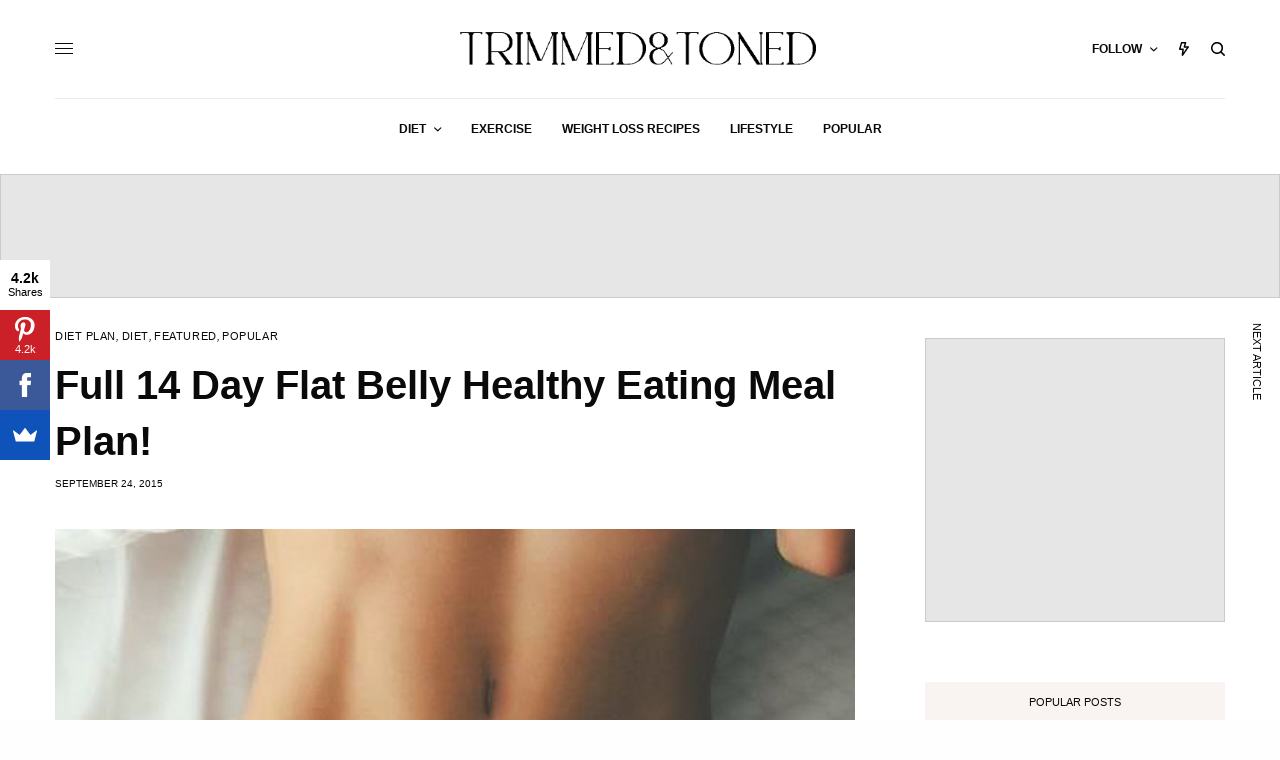

--- FILE ---
content_type: text/html; charset=UTF-8
request_url: https://www.trimmedandtoned.com/full-14-day-flat-belly-healthy-eating-meal-plan/
body_size: 82800
content:
<!doctype html>
<html lang="en-US" prefix="og: https://ogp.me/ns#">
<head>
	<meta charset="UTF-8" />
	<meta name="viewport" content="width=device-width, initial-scale=1, maximum-scale=1, viewport-fit=cover">
	<link rel="profile" href="https://gmpg.org/xfn/11">
	<link rel="pingback" href="https://www.trimmedandtoned.com/xmlrpc.php">
	
<!-- Search Engine Optimization by Rank Math - https://rankmath.com/ -->
<title>Full 14 Day Flat Belly Healthy Eating Meal Plan!</title>
<meta name="description" content="These simple and tasty recipes that make up our Full 14 Day Flat Belly Healthy Eating Meal Plan, will help make the journey easy and delicious! You can try out the full plan or simply take some of your favourite recipes and incorporate them into the diet you have now. Enjoy!"/>
<meta name="robots" content="follow, index, max-snippet:-1, max-video-preview:-1, max-image-preview:large"/>
<link rel="canonical" href="https://www.trimmedandtoned.com/full-14-day-flat-belly-healthy-eating-meal-plan/" />
<meta property="og:locale" content="en_US" />
<meta property="og:type" content="article" />
<meta property="og:title" content="Full 14 Day Flat Belly Healthy Eating Meal Plan!" />
<meta property="og:description" content="These simple and tasty recipes that make up our Full 14 Day Flat Belly Healthy Eating Meal Plan, will help make the journey easy and delicious! You can try out the full plan or simply take some of your favourite recipes and incorporate them into the diet you have now. Enjoy!" />
<meta property="og:url" content="https://www.trimmedandtoned.com/full-14-day-flat-belly-healthy-eating-meal-plan/" />
<meta property="og:site_name" content="TrimmedandToned" />
<meta property="article:tag" content="14 day meal plan" />
<meta property="article:tag" content="diet" />
<meta property="article:tag" content="meal plan" />
<meta property="article:section" content="Diet Plan" />
<meta property="og:updated_time" content="2020-01-24T13:34:30+01:00" />
<meta property="og:image" content="https://www.trimmedandtoned.com/wp-content/uploads/2015/09/Flat-Belly-Meal-Plan.jpg" />
<meta property="og:image:secure_url" content="https://www.trimmedandtoned.com/wp-content/uploads/2015/09/Flat-Belly-Meal-Plan.jpg" />
<meta property="og:image:width" content="850" />
<meta property="og:image:height" content="478" />
<meta property="og:image:alt" content="healthy eating meal plan" />
<meta property="og:image:type" content="image/jpeg" />
<meta property="article:published_time" content="2015-09-24T10:50:06+01:00" />
<meta property="article:modified_time" content="2020-01-24T13:34:30+01:00" />
<meta name="twitter:card" content="summary_large_image" />
<meta name="twitter:title" content="Full 14 Day Flat Belly Healthy Eating Meal Plan!" />
<meta name="twitter:description" content="These simple and tasty recipes that make up our Full 14 Day Flat Belly Healthy Eating Meal Plan, will help make the journey easy and delicious! You can try out the full plan or simply take some of your favourite recipes and incorporate them into the diet you have now. Enjoy!" />
<meta name="twitter:image" content="https://www.trimmedandtoned.com/wp-content/uploads/2015/09/Flat-Belly-Meal-Plan.jpg" />
<meta name="twitter:label1" content="Written by" />
<meta name="twitter:data1" content="TrimmedandToned" />
<meta name="twitter:label2" content="Time to read" />
<meta name="twitter:data2" content="12 minutes" />
<script type="application/ld+json" class="rank-math-schema">{"@context":"https://schema.org","@graph":[{"@type":["Person","Organization"],"@id":"https://www.trimmedandtoned.com/#person","name":"TrimmedandToned","logo":{"@type":"ImageObject","@id":"https://www.trimmedandtoned.com/#logo","url":"https://www.trimmedandtoned.com/wp-content/uploads/2016/03/TrimmedandTonedLogo.jpg","contentUrl":"https://www.trimmedandtoned.com/wp-content/uploads/2016/03/TrimmedandTonedLogo.jpg","caption":"TrimmedandToned","inLanguage":"en-US","width":"500","height":"500"},"image":{"@type":"ImageObject","@id":"https://www.trimmedandtoned.com/#logo","url":"https://www.trimmedandtoned.com/wp-content/uploads/2016/03/TrimmedandTonedLogo.jpg","contentUrl":"https://www.trimmedandtoned.com/wp-content/uploads/2016/03/TrimmedandTonedLogo.jpg","caption":"TrimmedandToned","inLanguage":"en-US","width":"500","height":"500"}},{"@type":"WebSite","@id":"https://www.trimmedandtoned.com/#website","url":"https://www.trimmedandtoned.com","name":"TrimmedandToned","publisher":{"@id":"https://www.trimmedandtoned.com/#person"},"inLanguage":"en-US"},{"@type":"ImageObject","@id":"https://www.trimmedandtoned.com/wp-content/uploads/2015/09/Flat-Belly-Meal-Plan.jpg","url":"https://www.trimmedandtoned.com/wp-content/uploads/2015/09/Flat-Belly-Meal-Plan.jpg","width":"850","height":"478","inLanguage":"en-US"},{"@type":"WebPage","@id":"https://www.trimmedandtoned.com/full-14-day-flat-belly-healthy-eating-meal-plan/#webpage","url":"https://www.trimmedandtoned.com/full-14-day-flat-belly-healthy-eating-meal-plan/","name":"Full 14 Day Flat Belly Healthy Eating Meal Plan!","datePublished":"2015-09-24T10:50:06+01:00","dateModified":"2020-01-24T13:34:30+01:00","isPartOf":{"@id":"https://www.trimmedandtoned.com/#website"},"primaryImageOfPage":{"@id":"https://www.trimmedandtoned.com/wp-content/uploads/2015/09/Flat-Belly-Meal-Plan.jpg"},"inLanguage":"en-US"},{"@type":"Person","@id":"https://www.trimmedandtoned.com/author/admin/","name":"TrimmedandToned","url":"https://www.trimmedandtoned.com/author/admin/","image":{"@type":"ImageObject","@id":"https://www.trimmedandtoned.com/wp-content/uploads/2014/01/TTAva1-96x96.png","url":"https://www.trimmedandtoned.com/wp-content/uploads/2014/01/TTAva1-96x96.png","caption":"TrimmedandToned","inLanguage":"en-US"}},{"@type":"BlogPosting","headline":"Full 14 Day Flat Belly Healthy Eating Meal Plan!","keywords":"healthy eating meal plan","datePublished":"2015-09-24T10:50:06+01:00","dateModified":"2020-01-24T13:34:30+01:00","author":{"@id":"https://www.trimmedandtoned.com/author/admin/","name":"TrimmedandToned"},"publisher":{"@id":"https://www.trimmedandtoned.com/#person"},"description":"These simple and tasty recipes that make up our Full 14 Day Flat Belly Healthy Eating Meal Plan, will help make the journey easy and delicious! You can try out the full plan or simply take some of your favourite recipes and incorporate them into the diet you have now. Enjoy!","name":"Full 14 Day Flat Belly Healthy Eating Meal Plan!","@id":"https://www.trimmedandtoned.com/full-14-day-flat-belly-healthy-eating-meal-plan/#richSnippet","isPartOf":{"@id":"https://www.trimmedandtoned.com/full-14-day-flat-belly-healthy-eating-meal-plan/#webpage"},"image":{"@id":"https://www.trimmedandtoned.com/wp-content/uploads/2015/09/Flat-Belly-Meal-Plan.jpg"},"inLanguage":"en-US","mainEntityOfPage":{"@id":"https://www.trimmedandtoned.com/full-14-day-flat-belly-healthy-eating-meal-plan/#webpage"}}]}</script>
<!-- /Rank Math WordPress SEO plugin -->

<link rel='dns-prefetch' href='//cdn.plyr.io' />
<link rel='dns-prefetch' href='//stats.wp.com' />
<link rel='preconnect' href='//c0.wp.com' />
<link rel="alternate" type="application/rss+xml" title="TrimmedandToned &raquo; Feed" href="https://www.trimmedandtoned.com/feed/" />
<link rel="alternate" type="application/rss+xml" title="TrimmedandToned &raquo; Comments Feed" href="https://www.trimmedandtoned.com/comments/feed/" />
<script type="text/javascript" id="wpp-js" src="https://www.trimmedandtoned.com/wp-content/plugins/wordpress-popular-posts/assets/js/wpp.min.js?ver=7.3.6" data-sampling="0" data-sampling-rate="100" data-api-url="https://www.trimmedandtoned.com/wp-json/wordpress-popular-posts" data-post-id="31381" data-token="cb3e7610c8" data-lang="0" data-debug="0"></script>
<link rel="alternate" type="application/rss+xml" title="TrimmedandToned &raquo; Full 14 Day Flat Belly Healthy Eating Meal Plan! Comments Feed" href="https://www.trimmedandtoned.com/full-14-day-flat-belly-healthy-eating-meal-plan/feed/" />
<link rel="alternate" title="oEmbed (JSON)" type="application/json+oembed" href="https://www.trimmedandtoned.com/wp-json/oembed/1.0/embed?url=https%3A%2F%2Fwww.trimmedandtoned.com%2Ffull-14-day-flat-belly-healthy-eating-meal-plan%2F" />
<link rel="alternate" title="oEmbed (XML)" type="text/xml+oembed" href="https://www.trimmedandtoned.com/wp-json/oembed/1.0/embed?url=https%3A%2F%2Fwww.trimmedandtoned.com%2Ffull-14-day-flat-belly-healthy-eating-meal-plan%2F&#038;format=xml" />
		<!-- This site uses the Google Analytics by MonsterInsights plugin v9.11.1 - Using Analytics tracking - https://www.monsterinsights.com/ -->
							<script src="//www.googletagmanager.com/gtag/js?id=G-R2H01FH6V0"  data-cfasync="false" data-wpfc-render="false" type="text/javascript" async></script>
			<script data-cfasync="false" data-wpfc-render="false" type="text/javascript">
				var mi_version = '9.11.1';
				var mi_track_user = true;
				var mi_no_track_reason = '';
								var MonsterInsightsDefaultLocations = {"page_location":"https:\/\/www.trimmedandtoned.com\/full-14-day-flat-belly-healthy-eating-meal-plan\/"};
								if ( typeof MonsterInsightsPrivacyGuardFilter === 'function' ) {
					var MonsterInsightsLocations = (typeof MonsterInsightsExcludeQuery === 'object') ? MonsterInsightsPrivacyGuardFilter( MonsterInsightsExcludeQuery ) : MonsterInsightsPrivacyGuardFilter( MonsterInsightsDefaultLocations );
				} else {
					var MonsterInsightsLocations = (typeof MonsterInsightsExcludeQuery === 'object') ? MonsterInsightsExcludeQuery : MonsterInsightsDefaultLocations;
				}

								var disableStrs = [
										'ga-disable-G-R2H01FH6V0',
									];

				/* Function to detect opted out users */
				function __gtagTrackerIsOptedOut() {
					for (var index = 0; index < disableStrs.length; index++) {
						if (document.cookie.indexOf(disableStrs[index] + '=true') > -1) {
							return true;
						}
					}

					return false;
				}

				/* Disable tracking if the opt-out cookie exists. */
				if (__gtagTrackerIsOptedOut()) {
					for (var index = 0; index < disableStrs.length; index++) {
						window[disableStrs[index]] = true;
					}
				}

				/* Opt-out function */
				function __gtagTrackerOptout() {
					for (var index = 0; index < disableStrs.length; index++) {
						document.cookie = disableStrs[index] + '=true; expires=Thu, 31 Dec 2099 23:59:59 UTC; path=/';
						window[disableStrs[index]] = true;
					}
				}

				if ('undefined' === typeof gaOptout) {
					function gaOptout() {
						__gtagTrackerOptout();
					}
				}
								window.dataLayer = window.dataLayer || [];

				window.MonsterInsightsDualTracker = {
					helpers: {},
					trackers: {},
				};
				if (mi_track_user) {
					function __gtagDataLayer() {
						dataLayer.push(arguments);
					}

					function __gtagTracker(type, name, parameters) {
						if (!parameters) {
							parameters = {};
						}

						if (parameters.send_to) {
							__gtagDataLayer.apply(null, arguments);
							return;
						}

						if (type === 'event') {
														parameters.send_to = monsterinsights_frontend.v4_id;
							var hookName = name;
							if (typeof parameters['event_category'] !== 'undefined') {
								hookName = parameters['event_category'] + ':' + name;
							}

							if (typeof MonsterInsightsDualTracker.trackers[hookName] !== 'undefined') {
								MonsterInsightsDualTracker.trackers[hookName](parameters);
							} else {
								__gtagDataLayer('event', name, parameters);
							}
							
						} else {
							__gtagDataLayer.apply(null, arguments);
						}
					}

					__gtagTracker('js', new Date());
					__gtagTracker('set', {
						'developer_id.dZGIzZG': true,
											});
					if ( MonsterInsightsLocations.page_location ) {
						__gtagTracker('set', MonsterInsightsLocations);
					}
										__gtagTracker('config', 'G-R2H01FH6V0', {"forceSSL":"true","link_attribution":"true"} );
										window.gtag = __gtagTracker;										(function () {
						/* https://developers.google.com/analytics/devguides/collection/analyticsjs/ */
						/* ga and __gaTracker compatibility shim. */
						var noopfn = function () {
							return null;
						};
						var newtracker = function () {
							return new Tracker();
						};
						var Tracker = function () {
							return null;
						};
						var p = Tracker.prototype;
						p.get = noopfn;
						p.set = noopfn;
						p.send = function () {
							var args = Array.prototype.slice.call(arguments);
							args.unshift('send');
							__gaTracker.apply(null, args);
						};
						var __gaTracker = function () {
							var len = arguments.length;
							if (len === 0) {
								return;
							}
							var f = arguments[len - 1];
							if (typeof f !== 'object' || f === null || typeof f.hitCallback !== 'function') {
								if ('send' === arguments[0]) {
									var hitConverted, hitObject = false, action;
									if ('event' === arguments[1]) {
										if ('undefined' !== typeof arguments[3]) {
											hitObject = {
												'eventAction': arguments[3],
												'eventCategory': arguments[2],
												'eventLabel': arguments[4],
												'value': arguments[5] ? arguments[5] : 1,
											}
										}
									}
									if ('pageview' === arguments[1]) {
										if ('undefined' !== typeof arguments[2]) {
											hitObject = {
												'eventAction': 'page_view',
												'page_path': arguments[2],
											}
										}
									}
									if (typeof arguments[2] === 'object') {
										hitObject = arguments[2];
									}
									if (typeof arguments[5] === 'object') {
										Object.assign(hitObject, arguments[5]);
									}
									if ('undefined' !== typeof arguments[1].hitType) {
										hitObject = arguments[1];
										if ('pageview' === hitObject.hitType) {
											hitObject.eventAction = 'page_view';
										}
									}
									if (hitObject) {
										action = 'timing' === arguments[1].hitType ? 'timing_complete' : hitObject.eventAction;
										hitConverted = mapArgs(hitObject);
										__gtagTracker('event', action, hitConverted);
									}
								}
								return;
							}

							function mapArgs(args) {
								var arg, hit = {};
								var gaMap = {
									'eventCategory': 'event_category',
									'eventAction': 'event_action',
									'eventLabel': 'event_label',
									'eventValue': 'event_value',
									'nonInteraction': 'non_interaction',
									'timingCategory': 'event_category',
									'timingVar': 'name',
									'timingValue': 'value',
									'timingLabel': 'event_label',
									'page': 'page_path',
									'location': 'page_location',
									'title': 'page_title',
									'referrer' : 'page_referrer',
								};
								for (arg in args) {
																		if (!(!args.hasOwnProperty(arg) || !gaMap.hasOwnProperty(arg))) {
										hit[gaMap[arg]] = args[arg];
									} else {
										hit[arg] = args[arg];
									}
								}
								return hit;
							}

							try {
								f.hitCallback();
							} catch (ex) {
							}
						};
						__gaTracker.create = newtracker;
						__gaTracker.getByName = newtracker;
						__gaTracker.getAll = function () {
							return [];
						};
						__gaTracker.remove = noopfn;
						__gaTracker.loaded = true;
						window['__gaTracker'] = __gaTracker;
					})();
									} else {
										console.log("");
					(function () {
						function __gtagTracker() {
							return null;
						}

						window['__gtagTracker'] = __gtagTracker;
						window['gtag'] = __gtagTracker;
					})();
									}
			</script>
							<!-- / Google Analytics by MonsterInsights -->
		<style id='wp-img-auto-sizes-contain-inline-css' type='text/css'>
img:is([sizes=auto i],[sizes^="auto," i]){contain-intrinsic-size:3000px 1500px}
/*# sourceURL=wp-img-auto-sizes-contain-inline-css */
</style>

<link rel='stylesheet' id='sgr-css' href='https://www.trimmedandtoned.com/wp-content/plugins/simple-google-recaptcha/sgr.css?ver=1677604392' type='text/css' media='all' />
<style id='wp-emoji-styles-inline-css' type='text/css'>

	img.wp-smiley, img.emoji {
		display: inline !important;
		border: none !important;
		box-shadow: none !important;
		height: 1em !important;
		width: 1em !important;
		margin: 0 0.07em !important;
		vertical-align: -0.1em !important;
		background: none !important;
		padding: 0 !important;
	}
/*# sourceURL=wp-emoji-styles-inline-css */
</style>
<link rel='stylesheet' id='wp-block-library-css' href='https://c0.wp.com/c/6.9/wp-includes/css/dist/block-library/style.min.css' type='text/css' media='all' />
<style id='global-styles-inline-css' type='text/css'>
:root{--wp--preset--aspect-ratio--square: 1;--wp--preset--aspect-ratio--4-3: 4/3;--wp--preset--aspect-ratio--3-4: 3/4;--wp--preset--aspect-ratio--3-2: 3/2;--wp--preset--aspect-ratio--2-3: 2/3;--wp--preset--aspect-ratio--16-9: 16/9;--wp--preset--aspect-ratio--9-16: 9/16;--wp--preset--color--black: #000000;--wp--preset--color--cyan-bluish-gray: #abb8c3;--wp--preset--color--white: #ffffff;--wp--preset--color--pale-pink: #f78da7;--wp--preset--color--vivid-red: #cf2e2e;--wp--preset--color--luminous-vivid-orange: #ff6900;--wp--preset--color--luminous-vivid-amber: #fcb900;--wp--preset--color--light-green-cyan: #7bdcb5;--wp--preset--color--vivid-green-cyan: #00d084;--wp--preset--color--pale-cyan-blue: #8ed1fc;--wp--preset--color--vivid-cyan-blue: #0693e3;--wp--preset--color--vivid-purple: #9b51e0;--wp--preset--color--thb-accent: #f75454;--wp--preset--gradient--vivid-cyan-blue-to-vivid-purple: linear-gradient(135deg,rgb(6,147,227) 0%,rgb(155,81,224) 100%);--wp--preset--gradient--light-green-cyan-to-vivid-green-cyan: linear-gradient(135deg,rgb(122,220,180) 0%,rgb(0,208,130) 100%);--wp--preset--gradient--luminous-vivid-amber-to-luminous-vivid-orange: linear-gradient(135deg,rgb(252,185,0) 0%,rgb(255,105,0) 100%);--wp--preset--gradient--luminous-vivid-orange-to-vivid-red: linear-gradient(135deg,rgb(255,105,0) 0%,rgb(207,46,46) 100%);--wp--preset--gradient--very-light-gray-to-cyan-bluish-gray: linear-gradient(135deg,rgb(238,238,238) 0%,rgb(169,184,195) 100%);--wp--preset--gradient--cool-to-warm-spectrum: linear-gradient(135deg,rgb(74,234,220) 0%,rgb(151,120,209) 20%,rgb(207,42,186) 40%,rgb(238,44,130) 60%,rgb(251,105,98) 80%,rgb(254,248,76) 100%);--wp--preset--gradient--blush-light-purple: linear-gradient(135deg,rgb(255,206,236) 0%,rgb(152,150,240) 100%);--wp--preset--gradient--blush-bordeaux: linear-gradient(135deg,rgb(254,205,165) 0%,rgb(254,45,45) 50%,rgb(107,0,62) 100%);--wp--preset--gradient--luminous-dusk: linear-gradient(135deg,rgb(255,203,112) 0%,rgb(199,81,192) 50%,rgb(65,88,208) 100%);--wp--preset--gradient--pale-ocean: linear-gradient(135deg,rgb(255,245,203) 0%,rgb(182,227,212) 50%,rgb(51,167,181) 100%);--wp--preset--gradient--electric-grass: linear-gradient(135deg,rgb(202,248,128) 0%,rgb(113,206,126) 100%);--wp--preset--gradient--midnight: linear-gradient(135deg,rgb(2,3,129) 0%,rgb(40,116,252) 100%);--wp--preset--font-size--small: 13px;--wp--preset--font-size--medium: 20px;--wp--preset--font-size--large: 36px;--wp--preset--font-size--x-large: 42px;--wp--preset--spacing--20: 0.44rem;--wp--preset--spacing--30: 0.67rem;--wp--preset--spacing--40: 1rem;--wp--preset--spacing--50: 1.5rem;--wp--preset--spacing--60: 2.25rem;--wp--preset--spacing--70: 3.38rem;--wp--preset--spacing--80: 5.06rem;--wp--preset--shadow--natural: 6px 6px 9px rgba(0, 0, 0, 0.2);--wp--preset--shadow--deep: 12px 12px 50px rgba(0, 0, 0, 0.4);--wp--preset--shadow--sharp: 6px 6px 0px rgba(0, 0, 0, 0.2);--wp--preset--shadow--outlined: 6px 6px 0px -3px rgb(255, 255, 255), 6px 6px rgb(0, 0, 0);--wp--preset--shadow--crisp: 6px 6px 0px rgb(0, 0, 0);}:where(.is-layout-flex){gap: 0.5em;}:where(.is-layout-grid){gap: 0.5em;}body .is-layout-flex{display: flex;}.is-layout-flex{flex-wrap: wrap;align-items: center;}.is-layout-flex > :is(*, div){margin: 0;}body .is-layout-grid{display: grid;}.is-layout-grid > :is(*, div){margin: 0;}:where(.wp-block-columns.is-layout-flex){gap: 2em;}:where(.wp-block-columns.is-layout-grid){gap: 2em;}:where(.wp-block-post-template.is-layout-flex){gap: 1.25em;}:where(.wp-block-post-template.is-layout-grid){gap: 1.25em;}.has-black-color{color: var(--wp--preset--color--black) !important;}.has-cyan-bluish-gray-color{color: var(--wp--preset--color--cyan-bluish-gray) !important;}.has-white-color{color: var(--wp--preset--color--white) !important;}.has-pale-pink-color{color: var(--wp--preset--color--pale-pink) !important;}.has-vivid-red-color{color: var(--wp--preset--color--vivid-red) !important;}.has-luminous-vivid-orange-color{color: var(--wp--preset--color--luminous-vivid-orange) !important;}.has-luminous-vivid-amber-color{color: var(--wp--preset--color--luminous-vivid-amber) !important;}.has-light-green-cyan-color{color: var(--wp--preset--color--light-green-cyan) !important;}.has-vivid-green-cyan-color{color: var(--wp--preset--color--vivid-green-cyan) !important;}.has-pale-cyan-blue-color{color: var(--wp--preset--color--pale-cyan-blue) !important;}.has-vivid-cyan-blue-color{color: var(--wp--preset--color--vivid-cyan-blue) !important;}.has-vivid-purple-color{color: var(--wp--preset--color--vivid-purple) !important;}.has-black-background-color{background-color: var(--wp--preset--color--black) !important;}.has-cyan-bluish-gray-background-color{background-color: var(--wp--preset--color--cyan-bluish-gray) !important;}.has-white-background-color{background-color: var(--wp--preset--color--white) !important;}.has-pale-pink-background-color{background-color: var(--wp--preset--color--pale-pink) !important;}.has-vivid-red-background-color{background-color: var(--wp--preset--color--vivid-red) !important;}.has-luminous-vivid-orange-background-color{background-color: var(--wp--preset--color--luminous-vivid-orange) !important;}.has-luminous-vivid-amber-background-color{background-color: var(--wp--preset--color--luminous-vivid-amber) !important;}.has-light-green-cyan-background-color{background-color: var(--wp--preset--color--light-green-cyan) !important;}.has-vivid-green-cyan-background-color{background-color: var(--wp--preset--color--vivid-green-cyan) !important;}.has-pale-cyan-blue-background-color{background-color: var(--wp--preset--color--pale-cyan-blue) !important;}.has-vivid-cyan-blue-background-color{background-color: var(--wp--preset--color--vivid-cyan-blue) !important;}.has-vivid-purple-background-color{background-color: var(--wp--preset--color--vivid-purple) !important;}.has-black-border-color{border-color: var(--wp--preset--color--black) !important;}.has-cyan-bluish-gray-border-color{border-color: var(--wp--preset--color--cyan-bluish-gray) !important;}.has-white-border-color{border-color: var(--wp--preset--color--white) !important;}.has-pale-pink-border-color{border-color: var(--wp--preset--color--pale-pink) !important;}.has-vivid-red-border-color{border-color: var(--wp--preset--color--vivid-red) !important;}.has-luminous-vivid-orange-border-color{border-color: var(--wp--preset--color--luminous-vivid-orange) !important;}.has-luminous-vivid-amber-border-color{border-color: var(--wp--preset--color--luminous-vivid-amber) !important;}.has-light-green-cyan-border-color{border-color: var(--wp--preset--color--light-green-cyan) !important;}.has-vivid-green-cyan-border-color{border-color: var(--wp--preset--color--vivid-green-cyan) !important;}.has-pale-cyan-blue-border-color{border-color: var(--wp--preset--color--pale-cyan-blue) !important;}.has-vivid-cyan-blue-border-color{border-color: var(--wp--preset--color--vivid-cyan-blue) !important;}.has-vivid-purple-border-color{border-color: var(--wp--preset--color--vivid-purple) !important;}.has-vivid-cyan-blue-to-vivid-purple-gradient-background{background: var(--wp--preset--gradient--vivid-cyan-blue-to-vivid-purple) !important;}.has-light-green-cyan-to-vivid-green-cyan-gradient-background{background: var(--wp--preset--gradient--light-green-cyan-to-vivid-green-cyan) !important;}.has-luminous-vivid-amber-to-luminous-vivid-orange-gradient-background{background: var(--wp--preset--gradient--luminous-vivid-amber-to-luminous-vivid-orange) !important;}.has-luminous-vivid-orange-to-vivid-red-gradient-background{background: var(--wp--preset--gradient--luminous-vivid-orange-to-vivid-red) !important;}.has-very-light-gray-to-cyan-bluish-gray-gradient-background{background: var(--wp--preset--gradient--very-light-gray-to-cyan-bluish-gray) !important;}.has-cool-to-warm-spectrum-gradient-background{background: var(--wp--preset--gradient--cool-to-warm-spectrum) !important;}.has-blush-light-purple-gradient-background{background: var(--wp--preset--gradient--blush-light-purple) !important;}.has-blush-bordeaux-gradient-background{background: var(--wp--preset--gradient--blush-bordeaux) !important;}.has-luminous-dusk-gradient-background{background: var(--wp--preset--gradient--luminous-dusk) !important;}.has-pale-ocean-gradient-background{background: var(--wp--preset--gradient--pale-ocean) !important;}.has-electric-grass-gradient-background{background: var(--wp--preset--gradient--electric-grass) !important;}.has-midnight-gradient-background{background: var(--wp--preset--gradient--midnight) !important;}.has-small-font-size{font-size: var(--wp--preset--font-size--small) !important;}.has-medium-font-size{font-size: var(--wp--preset--font-size--medium) !important;}.has-large-font-size{font-size: var(--wp--preset--font-size--large) !important;}.has-x-large-font-size{font-size: var(--wp--preset--font-size--x-large) !important;}
/*# sourceURL=global-styles-inline-css */
</style>

<style id='classic-theme-styles-inline-css' type='text/css'>
/*! This file is auto-generated */
.wp-block-button__link{color:#fff;background-color:#32373c;border-radius:9999px;box-shadow:none;text-decoration:none;padding:calc(.667em + 2px) calc(1.333em + 2px);font-size:1.125em}.wp-block-file__button{background:#32373c;color:#fff;text-decoration:none}
/*# sourceURL=/wp-includes/css/classic-themes.min.css */
</style>
<link rel='stylesheet' id='cntctfrm_form_style-css' href='https://www.trimmedandtoned.com/wp-content/plugins/contact-form-plugin/css/form_style.css?ver=4.3.4' type='text/css' media='all' />
<link rel='stylesheet' id='jpibfi-style-css' href='https://www.trimmedandtoned.com/wp-content/plugins/jquery-pin-it-button-for-images/css/client.css?ver=3.0.6' type='text/css' media='all' />
<link rel='stylesheet' id='wordpress-popular-posts-css-css' href='https://www.trimmedandtoned.com/wp-content/plugins/wordpress-popular-posts/assets/css/wpp.css?ver=7.3.6' type='text/css' media='all' />
<link rel='stylesheet' id='thb-app-css' href='https://www.trimmedandtoned.com/wp-content/themes/theissue/assets/css/app.css?ver=1.6.9' type='text/css' media='all' />
<link rel='stylesheet' id='thb-post-detail-css' href='https://www.trimmedandtoned.com/wp-content/themes/theissue/assets/css/app-post-detail.css?ver=1.6.9' type='text/css' media='all' />
<style id='thb-post-detail-inline-css' type='text/css'>
body,h1, .h1, h2, .h2, h3, .h3, h4, .h4, h5, .h5, h6, .h6,.thb-lightbox-button .thb-lightbox-text,.post .post-category,.post.thumbnail-seealso .thb-seealso-text,.thb-entry-footer,.smart-list .smart-list-title .smart-list-count,.smart-list .thb-smart-list-content .smart-list-count,.thb-carousel.bottom-arrows .slick-bottom-arrows,.thb-hotspot-container,.thb-pin-it-container .thb-pin-it,label,input[type="text"],input[type="password"],input[type="date"],input[type="datetime"],input[type="email"],input[type="number"],input[type="search"],input[type="tel"],input[type="time"],input[type="url"],textarea,.testimonial-author,.thb-article-sponsors,input[type="submit"],submit,.button,.btn,.btn-block,.btn-text,.post .post-gallery .thb-post-icon,.post .thb-post-bottom,.woocommerce-MyAccount-navigation,.featured_image_credit,.widget .thb-widget-title,.thb-readmore .thb-readmore-title,.widget.thb_widget_instagram .thb-instagram-header,.widget.thb_widget_instagram .thb-instagram-footer,.thb-instagram-row figure .instagram-link,.widget.thb_widget_top_reviews .post .widget-review-title-holder .thb-widget-score,.thb-instagram-row figure,.widget.thb_widget_top_categories .thb-widget-category-link .thb-widget-category-name,.widget.thb_widget_twitter .thb-twitter-user,.widget.thb_widget_twitter .thb-tweet .thb-tweet-time,.widget.thb_widget_twitter .thb-tweet .thb-tweet-actions,.thb-social-links-container,.login-page-form,.woocommerce .woocommerce-form-login .lost_password,.woocommerce-message, .woocommerce-error, .woocommerce-notice, .woocommerce-info,.woocommerce-success,.select2,.woocommerce-MyAccount-content legend,.shop_table,.thb-lightbox-button .thb-lightbox-thumbs,.post.thumbnail-style6 .post-gallery .now-playing,.widget.thb_widget_top_reviews .post .widget-review-title-holder .thb-widget-score strong,.post.thumbnail-style8 .thumb_large_count,.post.thumbnail-style4 .thumb_count,.post .thb-read-more {}.post-title h1,.post-title h2,.post-title h3,.post-title h4,.post-title h5,.post-title h6 {}.post-content,.post-excerpt,.thb-article-subscribe p,.thb-article-author p,.commentlist .comment p, .commentlist .review p,.thb-executive-summary,.thb-newsletter-form p,.search-title p,.thb-product-detail .product-information .woocommerce-product-details__short-description,.widget:not(.woocommerce) p,.thb-author-info .thb-author-page-description p,.wpb_text_column,.no-vc,.woocommerce-tabs .wc-tab,.woocommerce-tabs .wc-tab p:not(.stars),.thb-pricing-table .pricing-container .pricing-description,.content404 p,.subfooter p {}.thb-full-menu {}.thb-mobile-menu,.thb-secondary-menu {}.thb-dropcap-on .post-detail .post-content>p:first-of-type:first-letter,.thb-dropcap-on .post-detail .post-content>.row:first-of-type .columns:first-of-type .wpb_text_column:first-of-type .wpb_wrapper>p:first-of-type:first-letter {}.widget.style1 .thb-widget-title,.widget.style2 .thb-widget-title,.widget.style3 .thb-widget-title {}em {}label {}input[type="submit"],submit,.button,.btn,.btn-block,.btn-text {}.article-container .post-content,.article-container .post-content p:not(.wp-block-cover-text) {}.post .post-category {}.post-detail .thb-executive-summary li {}.post .post-excerpt {}.thb-full-menu>li>a:not(.logolink) {}.thb-full-menu li .sub-menu li a {}.thb-mobile-menu>li>a {}.thb-mobile-menu .sub-menu a {}.thb-secondary-menu a {}#mobile-menu .menu-footer {}#mobile-menu .thb-social-links-container .thb-social-link-wrap .thb-social-link .thb-social-icon-container {}.widget .thb-widget-title,.widget.style2 .thb-widget-title,.widget.style3 .thb-widget-title{}.footer .widget .thb-widget-title,.footer .widget.style2 .thb-widget-title,.footer .widget.style3 .thb-widget-title {}.footer .widget,.footer .widget p {}.subfooter .thb-full-menu>li>a:not(.logolink) {}.subfooter p {}.subfooter .thb-social-links-container.thb-social-horizontal .thb-social-link-wrap .thb-social-icon-container,.subfooter.style6 .thb-social-links-container.thb-social-horizontal .thb-social-link-wrap .thb-social-icon-container {}#scroll_to_top {}.search-title p {}@media screen and (min-width:1024px) {h1,.h1 {}}h1,.h1 {}@media screen and (min-width:1024px) {h2 {}}h2 {}@media screen and (min-width:1024px) {h3 {}}h3 {}@media screen and (min-width:1024px) {h4 {}}h4 {}@media screen and (min-width:1024px) {h5 {}}h5 {}h6 {}.page-id-31381 #wrapper div[role="main"],.postid-31381 #wrapper div[role="main"] {}.post-detail-row.has-article-padding { padding-top:10px; }
/*# sourceURL=thb-post-detail-inline-css */
</style>
<link rel='stylesheet' id='thb-style-css' href='https://www.trimmedandtoned.com/wp-content/themes/theissue/style.css?ver=1.6.9' type='text/css' media='all' />
<script type="text/javascript" id="sgr-js-extra">
/* <![CDATA[ */
var sgr = {"sgr_site_key":"6LfYVV0UAAAAABJmXabcGguy4Ev25BC7im9M7rRO"};
//# sourceURL=sgr-js-extra
/* ]]> */
</script>
<script type="text/javascript" src="https://www.trimmedandtoned.com/wp-content/plugins/simple-google-recaptcha/sgr.js?ver=1677604392" id="sgr-js"></script>
<script type="text/javascript" src="https://c0.wp.com/c/6.9/wp-includes/js/jquery/jquery.min.js" id="jquery-core-js"></script>
<script type="text/javascript" src="https://c0.wp.com/c/6.9/wp-includes/js/jquery/jquery-migrate.min.js" id="jquery-migrate-js"></script>
<script type="text/javascript" src="https://www.trimmedandtoned.com/wp-content/plugins/wpsubscribers/js/jquery.cookie.js?ver=6.9" id="wps_admin-js"></script>
<script type="text/javascript" src="https://www.trimmedandtoned.com/wp-content/plugins/google-analytics-for-wordpress/assets/js/frontend-gtag.min.js?ver=9.11.1" id="monsterinsights-frontend-script-js" async="async" data-wp-strategy="async"></script>
<script data-cfasync="false" data-wpfc-render="false" type="text/javascript" id='monsterinsights-frontend-script-js-extra'>/* <![CDATA[ */
var monsterinsights_frontend = {"js_events_tracking":"true","download_extensions":"doc,pdf,ppt,zip,xls,docx,pptx,xlsx","inbound_paths":"[{\"path\":\"\\\/go\\\/\",\"label\":\"affiliate\"},{\"path\":\"\\\/recommend\\\/\",\"label\":\"affiliate\"}]","home_url":"https:\/\/www.trimmedandtoned.com","hash_tracking":"false","v4_id":"G-R2H01FH6V0"};/* ]]> */
</script>
<script></script><link rel="https://api.w.org/" href="https://www.trimmedandtoned.com/wp-json/" /><link rel="alternate" title="JSON" type="application/json" href="https://www.trimmedandtoned.com/wp-json/wp/v2/posts/31381" /><link rel="EditURI" type="application/rsd+xml" title="RSD" href="https://www.trimmedandtoned.com/xmlrpc.php?rsd" />
<meta name="generator" content="WordPress 6.9" />
<link rel='shortlink' href='https://www.trimmedandtoned.com/?p=31381' />
<style type="text/css">
	a.pinit-button.custom span {
		}

	.pinit-hover {
		opacity: 0.8 !important;
		filter: alpha(opacity=80) !important;
	}
	a.pinit-button {
	border-bottom: 0 !important;
	box-shadow: none !important;
	margin-bottom: 0 !important;
}
a.pinit-button::after {
    display: none;
}</style>
			<style>img#wpstats{display:none}</style>
		            <style id="wpp-loading-animation-styles">@-webkit-keyframes bgslide{from{background-position-x:0}to{background-position-x:-200%}}@keyframes bgslide{from{background-position-x:0}to{background-position-x:-200%}}.wpp-widget-block-placeholder,.wpp-shortcode-placeholder{margin:0 auto;width:60px;height:3px;background:#dd3737;background:linear-gradient(90deg,#dd3737 0%,#571313 10%,#dd3737 100%);background-size:200% auto;border-radius:3px;-webkit-animation:bgslide 1s infinite linear;animation:bgslide 1s infinite linear}</style>
            <style type="text/css">
body.custom-background #wrapper div[role="main"] { background-color: #ffffff; }
</style>
	<link rel="icon" href="https://www.trimmedandtoned.com/wp-content/uploads/2016/03/TrimmedandTonedLogo-300x135.jpg" sizes="32x32" />
<link rel="icon" href="https://www.trimmedandtoned.com/wp-content/uploads/2016/03/TrimmedandTonedLogo-300x135.jpg" sizes="192x192" />
<link rel="apple-touch-icon" href="https://www.trimmedandtoned.com/wp-content/uploads/2016/03/TrimmedandTonedLogo-300x135.jpg" />
<meta name="msapplication-TileImage" content="https://www.trimmedandtoned.com/wp-content/uploads/2016/03/TrimmedandTonedLogo-300x135.jpg" />
<noscript><style> .wpb_animate_when_almost_visible { opacity: 1; }</style></noscript></head>
<body class="wp-singular post-template-default single single-post postid-31381 single-format-standard wp-theme-theissue thb-dropcap-off fixed-header-on fixed-header-scroll-on thb-dropdown-color-dark right-click-off thb-borders-off thb-pinit-off thb-boxed-off thb-dark-mode-off thb-capitalize-off thb-parallax-off thb-single-product-ajax-on thb-article-sidebar-mobile-off wpb-js-composer js-comp-ver-7.4 vc_responsive">
<!-- Start Wrapper -->
<div id="wrapper" class="thb-page-transition-on">

			<!-- Start Fixed Header -->
		<header class="header fixed fixed-article header-full-width fixed-header-full-width-on light-header thb-fixed-shadow-style1">
	<div class="row full-width-row">
		<div class="small-12 columns">
			<div class="thb-navbar">
				<div class="fixed-logo-holder">
						<div class="mobile-toggle-holder">
		<div class="mobile-toggle">
			<span></span><span></span><span></span>
		</div>
	</div>
							<div class="logo-holder fixed-logo-holder">
		<a href="https://www.trimmedandtoned.com/" class="logolink" title="TrimmedandToned">
			<img data-lazyloaded="1" src="[data-uri]" data-src="https://www.trimmedandtoned.com/wp-content/uploads/2014/01/TTLogoZ.png" class="logoimg logo-dark" alt="TrimmedandToned" data-logo-alt="https://www.trimmedandtoned.com/wp-content/uploads/2014/01/TTLogoZ.png" /><noscript><img src="https://www.trimmedandtoned.com/wp-content/uploads/2014/01/TTLogoZ.png" class="logoimg logo-dark" alt="TrimmedandToned" data-logo-alt="https://www.trimmedandtoned.com/wp-content/uploads/2014/01/TTLogoZ.png" /></noscript>
		</a>
	</div>
					</div>
				<div class="fixed-title-holder">
					<span>Now Reading</span>
					<div class="fixed-article-title">
					<h6 id="page-title">Full 14 Day Flat Belly Healthy Eating Meal Plan!</h6>
					</div>
				</div>
				<div class="fixed-article-shares">
									</div>
			</div>
		</div>
	</div>
			<div class="thb-reading-indicator">
			<svg version="1.1" class="thb-indicator" xmlns:cc="http://creativecommons.org/ns#" xmlns:dc="http://purl.org/dc/elements/1.1/" xmlns:inkscape="http://www.inkscape.org/namespaces/inkscape" xmlns:rdf="http://www.w3.org/1999/02/22-rdf-syntax-ns#" xmlns:sodipodi="http://sodipodi.sourceforge.net/DTD/sodipodi-0.dtd" xmlns:svg="http://www.w3.org/2000/svg"
	 xmlns="http://www.w3.org/2000/svg" xmlns:xlink="http://www.w3.org/1999/xlink" x="0px" y="0px" viewBox="0 0 88 88"
	 style="enable-background:new 0 0 88 88;" xml:space="preserve">

<circle class="indicator-base" clip-path="url(#cut-off-bottom)" cx="44" cy="44" r="44"/>
<circle class="indicator-fill" clip-path="url(#cut-off-bottom)" cx="44" cy="44" r="44"/>
<circle class="indicator-hover" cx="44" cy="44" r="34"/>
<path class="indicator-arrow" d="M44,56c-0.3,0-0.8-0.2-1.1-0.4l-7.4-6.6c-0.7-0.5-0.7-1.6-0.1-2.3C36,46,37,46,37.7,46.5l4.7,4.3V33.6
	c0-0.9,0.7-1.6,1.6-1.6c0.9,0,1.6,0.7,1.6,1.6v17.2l4.7-4.3c0.6-0.6,1.7-0.5,2.3,0.2c0.6,0.7,0.5,1.7-0.1,2.2l-7.4,6.6
	C44.7,55.9,44.3,56,44,56L44,56z"/>
<defs>
	<clipPath id="cut-off-bottom">
			<path class="st1" d="M44,0C44,0,44,0,44,0c-1.1,0-2,0.9-2,2v5.2c0,1.1,0.8,2,1.9,2c1.1,0,2-0.8,2-1.9c0,0,0,0,0-0.1V2
				C46,0.9,45.1,0,44,0z"/>
			<path class="st1" d="M44,78.9C44,78.9,44,78.9,44,78.9c-1.1,0-2,0.9-2,2V86c0,1.1,0.8,2,1.9,2s2-0.8,2-1.9c0,0,0,0,0-0.1v-5.2
				C46,79.8,45.1,78.9,44,78.9z"/>
			<path class="st1" d="M55.4,1.5c-0.1,0-0.3-0.1-0.4-0.1c-0.9,0-1.8,0.6-2,1.5l-1.3,5c-0.3,1,0.3,2.1,1.4,2.4c1,0.3,2.1-0.3,2.4-1.4
				c0,0,0,0,0,0l1.3-5C57.1,2.9,56.5,1.8,55.4,1.5z"/>
			<path class="st1" d="M35,77.7c-0.1,0-0.3-0.1-0.4-0.1c-0.9,0-1.8,0.6-2,1.5l-1.3,5c-0.3,1,0.3,2.1,1.4,2.4c1,0.3,2.1-0.3,2.4-1.4
				c0,0,0,0,0,0l1.3-5C36.6,79.1,36,78,35,77.7z"/>
			<path class="st1" d="M66,5.9c-0.3-0.2-0.6-0.3-1-0.3c-0.7,0-1.4,0.4-1.7,1l-2.6,4.5c-0.5,0.9-0.2,2.1,0.7,2.7
				c0.9,0.5,2.1,0.2,2.7-0.7c0,0,0,0,0,0l2.6-4.5C67.3,7.7,67,6.5,66,5.9z"/>
			<path class="st1" d="M26.6,74.2c-0.3-0.2-0.6-0.3-1-0.3c-0.7,0-1.4,0.4-1.7,1l-2.6,4.5c-0.5,0.9-0.2,2.1,0.7,2.7s2.1,0.2,2.7-0.7
				c0,0,0,0,0,0l2.6-4.5C27.8,76,27.5,74.8,26.6,74.2z"/>
			<path class="st1" d="M71.4,19.4C71.4,19.4,71.4,19.3,71.4,19.4l3.7-3.7c0.8-0.8,0.8-2,0-2.8c-0.4-0.4-0.9-0.6-1.5-0.6v0
				c-0.5,0-1,0.2-1.3,0.6l-3.7,3.7c-0.8,0.8-0.8,2,0,2.8C69.4,20.1,70.6,20.1,71.4,19.4z"/>
			<path class="st1" d="M17.9,68.1c-0.5,0-1,0.2-1.3,0.6l-3.7,3.7c-0.8,0.8-0.8,2,0,2.8s2,0.8,2.8,0c0,0,0,0,0,0l3.7-3.7
				c0.8-0.8,0.8-2,0-2.8C19,68.3,18.4,68.1,17.9,68.1z"/>
			<path class="st1" d="M74.2,26.5c0.5,0.9,1.7,1.3,2.7,0.8c0,0,0,0,0.1,0l4.5-2.6c0.9-0.5,1.3-1.7,0.8-2.7c-0.3-0.6-1-1-1.6-1v0
				c-0.4,0-0.7,0.1-1.1,0.3l-4.5,2.6C74,24.4,73.6,25.6,74.2,26.5z"/>
			<path class="st1" d="M13.8,61.5c-0.3-0.6-1-1-1.6-1v0c-0.4,0-0.7,0.1-1.1,0.3l-4.5,2.6C5.7,63.8,5.3,65,5.9,66
				c0.5,0.9,1.7,1.3,2.7,0.8c0,0,0,0,0.1,0l4.5-2.6C14,63.6,14.3,62.4,13.8,61.5z"/>
			<path class="st1" d="M77.7,34.9c0.3,1,1.3,1.7,2.4,1.4c0,0,0,0,0.1,0l5-1.3c1-0.3,1.7-1.3,1.4-2.4c-0.2-0.9-1-1.5-1.9-1.5v0
				c-0.2,0-0.4,0-0.5,0.1l-5,1.3C78,32.8,77.4,33.9,77.7,34.9z"/>
			<path class="st1" d="M10.3,53c-0.2-0.9-1-1.5-1.9-1.5v0c-0.2,0-0.4,0-0.5,0.1l-5,1.3c-1,0.3-1.7,1.3-1.4,2.4c0.3,1,1.3,1.7,2.4,1.4
				c0,0,0,0,0.1,0l5-1.3C10,55.2,10.6,54.1,10.3,53z"/>
			<path class="st1" d="M86.1,42C86.1,42,86,42,86.1,42h-5.2c-1.1,0-2,0.8-2,1.9c0,1.1,0.8,2,1.9,2c0,0,0,0,0.1,0H86
				c1.1,0,2-0.8,2-1.9S87.1,42.1,86.1,42z"/>
			<path class="st1" d="M2,46h5.2c1.1,0,2-0.8,2-1.9c0-1.1-0.8-2-1.9-2c0,0,0,0-0.1,0H2c-1.1,0-2,0.8-2,1.9S0.9,45.9,2,46
				C1.9,46,2,46,2,46z"/>
			<path class="st1" d="M85.2,53C85.1,53,85.1,53,85.2,53l-5.1-1.4c-0.2-0.1-0.4-0.1-0.6-0.1v0c-1.1,0-1.9,0.9-1.9,2
				c0,0.9,0.6,1.6,1.5,1.8l5,1.3c1,0.3,2.1-0.3,2.4-1.3C86.8,54.4,86.2,53.3,85.2,53z"/>
			<path class="st1" d="M2.9,35l5,1.3c1,0.3,2.1-0.3,2.4-1.3c0.3-1-0.3-2.1-1.3-2.4c0,0,0,0-0.1,0l-5-1.3c-0.2-0.1-0.4-0.1-0.6-0.1
				c-1.1,0-1.9,0.9-1.9,2C1.4,34,2.1,34.8,2.9,35z"/>
			<path class="st1" d="M81.4,63.3C81.4,63.3,81.4,63.3,81.4,63.3l-4.5-2.6c-0.3-0.2-0.6-0.3-0.9-0.3c-1.1,0-2,0.8-2,1.9
				c0,0.7,0.4,1.4,1,1.8l4.5,2.6c0.9,0.6,2.1,0.3,2.7-0.7C82.6,65.1,82.3,63.9,81.4,63.3z"/>
			<path class="st1" d="M6.6,24.7l4.5,2.6c0.9,0.6,2.1,0.3,2.7-0.7s0.3-2.1-0.7-2.7c0,0,0,0-0.1,0l-4.5-2.6C8.3,21.1,8,21,7.7,21v0
				c-1.1,0-2,0.8-2,1.9C5.6,23.6,6,24.3,6.6,24.7z"/>
			<path class="st1" d="M75.1,72.3l-3.7-3.7c-0.4-0.4-0.9-0.6-1.4-0.6v0c-1.1,0-2,0.9-2,2c0,0.5,0.2,1,0.6,1.4l3.7,3.7
				c0.8,0.8,2,0.8,2.8,0C75.9,74.4,75.9,73.2,75.1,72.3C75.1,72.4,75.1,72.3,75.1,72.3z"/>
			<path class="st1" d="M19.3,16.6l-3.7-3.7c-0.4-0.4-0.9-0.6-1.4-0.6v0c-1.1,0-2,0.9-2,2c0,0.5,0.2,1,0.6,1.4l3.7,3.7
				c0.8,0.8,2,0.8,2.8,0S20.1,17.4,19.3,16.6C19.4,16.6,19.3,16.6,19.3,16.6z"/>
			<path class="st1" d="M66.7,79.4l-2.6-4.5c-0.4-0.6-1-1-1.8-1v0c-1.1,0-1.9,1-1.9,2c0,0.3,0.1,0.6,0.3,0.9l2.6,4.5
				c0.5,0.9,1.7,1.3,2.7,0.7S67.3,80.4,66.7,79.4C66.7,79.4,66.7,79.4,66.7,79.4z"/>
			<path class="st1" d="M23.9,13.1c0.5,0.9,1.7,1.3,2.7,0.7c0.9-0.5,1.3-1.7,0.7-2.7c0,0,0,0,0,0l-2.6-4.5c-0.4-0.6-1-1-1.8-1
				c-1.1,0-1.9,0.9-1.9,2c0,0.3,0.1,0.6,0.3,0.9L23.9,13.1z"/>
			<path class="st1" d="M56.8,84.1l-1.3-5c-0.2-0.9-1-1.5-1.8-1.5c-1.1,0-2,0.8-2,1.9c0,0.2,0,0.4,0.1,0.6l1.3,5
				c0.3,1,1.3,1.7,2.4,1.4C56.4,86.2,57,85.2,56.8,84.1C56.8,84.1,56.8,84.1,56.8,84.1z"/>
			<path class="st1" d="M32.6,8.9c0.3,1,1.3,1.7,2.4,1.4c1-0.3,1.7-1.3,1.4-2.4c0,0,0,0,0,0l-1.3-5c-0.2-0.9-1-1.5-1.8-1.5
				c-1.1,0-2,0.8-2,1.9c0,0.2,0,0.4,0.1,0.6L32.6,8.9z"/>
	</clipPath>
</defs>
</svg>
		</div>
	</header>
		<!-- End Fixed Header -->
				<div class="mobile-header-holder">
	<header class="header header-mobile header-mobile-style1 light-header">
	<div class="row">
		<div class="small-3 columns">
			<div class="mobile-toggle-holder">
		<div class="mobile-toggle">
			<span></span><span></span><span></span>
		</div>
	</div>
			</div>
		<div class="small-6 columns">
			<div class="logo-holder mobile-logo-holder">
		<a href="https://www.trimmedandtoned.com/" class="logolink" title="TrimmedandToned">
			<img data-lazyloaded="1" src="[data-uri]" data-src="https://www.trimmedandtoned.com/wp-content/uploads/2014/01/TTLogoZ.png" class="logoimg logo-dark" alt="TrimmedandToned" data-logo-alt="https://www.trimmedandtoned.com/wp-content/uploads/2014/01/TTLogoZ.png" /><noscript><img src="https://www.trimmedandtoned.com/wp-content/uploads/2014/01/TTLogoZ.png" class="logoimg logo-dark" alt="TrimmedandToned" data-logo-alt="https://www.trimmedandtoned.com/wp-content/uploads/2014/01/TTLogoZ.png" /></noscript>
		</a>
	</div>
			</div>
		<div class="small-3 columns">
			<div class="secondary-area">
				<div class="thb-search-holder">
		<svg version="1.1" class="thb-search-icon" xmlns="http://www.w3.org/2000/svg" xmlns:xlink="http://www.w3.org/1999/xlink" x="0px" y="0px" viewBox="0 0 14 14" enable-background="new 0 0 14 14" xml:space="preserve" width="14" height="14">
		<path d="M13.8,12.7l-3-3c0.8-1,1.3-2.3,1.3-3.8c0-3.3-2.7-6-6.1-6C2.7,0,0,2.7,0,6c0,3.3,2.7,6,6.1,6c1.4,0,2.6-0.5,3.6-1.2l3,3
			c0.1,0.1,0.3,0.2,0.5,0.2c0.2,0,0.4-0.1,0.5-0.2C14.1,13.5,14.1,13,13.8,12.7z M1.5,6c0-2.5,2-4.5,4.5-4.5c2.5,0,4.5,2,4.5,4.5
			c0,2.5-2,4.5-4.5,4.5C3.5,10.5,1.5,8.5,1.5,6z"/>
</svg>
	</div>

		</div>
			</div>
	</div>
	</header>
</div>
			<!-- Start Header -->
		<header class="header style2 thb-main-header light-header">
	<div class="row">
	<div class="small-4 columns">
			<div class="mobile-toggle-holder">
		<div class="mobile-toggle">
			<span></span><span></span><span></span>
		</div>
	</div>
				</div>
		<div class="small-4 columns">
			<div class="logo-holder">
		<a href="https://www.trimmedandtoned.com/" class="logolink" title="TrimmedandToned">
			<img data-lazyloaded="1" src="[data-uri]" data-src="https://www.trimmedandtoned.com/wp-content/uploads/2014/01/TTLogoZ.png" class="logoimg logo-dark" alt="TrimmedandToned" data-logo-alt="https://www.trimmedandtoned.com/wp-content/uploads/2014/01/TTLogoZ.png" /><noscript><img src="https://www.trimmedandtoned.com/wp-content/uploads/2014/01/TTLogoZ.png" class="logoimg logo-dark" alt="TrimmedandToned" data-logo-alt="https://www.trimmedandtoned.com/wp-content/uploads/2014/01/TTLogoZ.png" /></noscript>
		</a>
	</div>
		</div>
	<div class="small-4 columns">
			<div class="secondary-area">
			<div class="thb-follow-holder">
		<ul class="thb-full-menu thb-standard">
			<li class="menu-item-has-children">
				<a><span>Follow</span></a>
				<ul class="sub-menu">
					<li></li>
										<li class="subscribe_part">
						<aside class="thb-article-subscribe thb-newsletter-form">
	<div class="thb-subscribe-icon-container"><svg version="1.1" class="thb-subscribe-icon" xmlns="http://www.w3.org/2000/svg" xmlns:xlink="http://www.w3.org/1999/xlink" x="0px" y="0px"
	 viewBox="0 0 90 68" style="enable-background:new 0 0 90 68;" xml:space="preserve">
		<path d="M89.9,7.9c0-4.3-3.6-7.9-7.9-7.9L7.8,0.1C3.5,0.1,0,3.8,0,8.1l0.1,52c0,4.3,3.6,7.9,7.9,7.9l74.2-0.1c4.3,0,7.8-3.6,7.8-8
			L89.9,7.9z M7.8,4.4l74.2-0.1c0.4,0,0.8,0.1,1.2,0.2L48.9,39.4c-1,1.1-2.4,1.6-3.9,1.6c-1.5,0-2.8-0.5-3.9-1.6L6.7,4.6
			C7,4.5,7.4,4.4,7.8,4.4z M82.2,63.6L7.9,63.8c-2,0-3.7-1.7-3.7-3.7l-0.1-52l34,34.4c1.8,1.8,4.3,2.9,6.8,2.9c2.5,0,5-1.1,6.8-2.9
			L85.7,7.9l0.1,52C85.8,61.9,84.2,63.6,82.2,63.6z M80.5,55.7L62.9,40c-0.8-0.7-2.2-0.7-2.9,0.2c-0.7,0.8-0.7,2.2,0.2,3l17.6,15.7
			c0.4,0.3,0.9,0.5,1.4,0.5c0.6,0,1.1-0.2,1.6-0.7C81.4,57.8,81.4,56.4,80.5,55.7z M26.9,40.3L9.5,55.8c-0.8,0.7-0.9,2.1-0.2,3
			c0.5,0.5,1,0.7,1.7,0.7c0.5,0,0.9-0.2,1.4-0.5l17.3-15.5c0.8-0.7,0.9-2.1,0.2-3C29.1,39.6,27.8,39.5,26.9,40.3z"/>
</svg>
</div>
	<h4>
		Sign Up to Our Newsletter	</h4>
	<p>
		Get notified about exclusive offers every week!	</p>
		<form class="newsletter-form" action="#" method="post" data-security="07eb3ca32b">
		<input placeholder="Your E-Mail" type="text" name="widget_subscribe" class="widget_subscribe large">
		<button type="submit" name="submit" class="btn large">SIGN UP</button>
			<div class="thb-preloader">
		<svg class="material-spinner" width="50px" height="50px" viewBox="0 0 66 66" xmlns="http://www.w3.org/2000/svg">
   <circle class="material-path" fill="none" stroke-width="6" stroke-linecap="round" cx="33" cy="33" r="30"></circle>
</svg>	</div>
		</form>
			<div class="thb-custom-checkbox">
			<input type="checkbox" id="thb-newsletter-privacy-502" name="thb-newsletter-privacy" class="thb-newsletter-privacy"  checked='checked' >
			<label for="thb-newsletter-privacy-502">
				I would like to receive news and special offers.			</label>
		</div>
		</aside>
					</li>
								</ul>
			</li>
		</ul>
	</div>
			<div class="thb-trending-holder">
		<ul class="thb-full-menu">
			<li class="menu-item-has-children">
				<a><span><svg version="1.1" class="thb-trending-icon" xmlns="http://www.w3.org/2000/svg" xmlns:xlink="http://www.w3.org/1999/xlink" x="0px" y="0px"
	 viewBox="0 0 10 14" enable-background="new 0 0 10 14" xml:space="preserve">
<path d="M9.3,4.3H6.3l1-3.4C7.4,0.5,7.2,0.1,6.8,0C6.7,0,6.7,0,6.6,0h-4C2.3,0,2,0.2,1.9,0.5L0,7c-0.1,0.4,0.1,0.8,0.5,0.9
	c0.1,0,0.1,0,0.2,0h2.5l-0.5,5.3c0,0.3,0.2,0.6,0.5,0.7l0.3,0c0.2,0,0.5-0.1,0.6-0.3l5.8-8.3c0.2-0.3,0.1-0.8-0.2-1
	C9.5,4.3,9.4,4.3,9.3,4.3z M4.5,10.6l0.3-3.4c0-0.4-0.3-0.8-0.7-0.8c0,0-0.1,0-0.1,0H1.7l1.4-5h2.5l-1,3.4C4.5,5.2,4.7,5.6,5.1,5.7
	c0.1,0,0.1,0,0.2,0h2.5L4.5,10.6z"/>
</svg>
</span></a>
				<div class="sub-menu">
					<div class="thb-trending
					" data-security="703872d628">
						<div class="thb-trending-tabs">
							<a data-time="2" class="active">Now</a>
							<a data-time="7">Week</a>
							<a data-time="30">Month</a>
						</div>
						<div class="thb-trending-content">
							<div class="thb-trending-content-inner">
								<div class="post thumbnail-style3 post-43456 type-post status-publish format-standard has-post-thumbnail hentry category-diet category-recipes category-weight-loss-2 tag-400-calorie-recipes tag-500-calorie-recipes tag-calorie-counted-dinner-recipes tag-easy-weight-loss-meals tag-featured tag-healthy-dinners-for-weight-loss tag-healthy-meals-under-500-calories tag-high-protein-weight-loss-dinners tag-low-calorie-dinner-recipes tag-quick-weight-loss-dinner-ideas tag-weight-loss-dinner-recipes-under-500-calories tag-weight-loss-recipes thb-post-share-style1">
	<figure class="post-gallery">
	<a href="https://www.trimmedandtoned.com/56-unbelievably-delicious-weight-loss-dinner-recipes-500-calories/">
		<input class="jpibfi" type="hidden"><img data-lazyloaded="1" src="[data-uri]" width="90" height="51" data-src="https://www.trimmedandtoned.com/wp-content/uploads/2017/09/Fat-Loss-Recipes-Under-500-Calories.jpg" class="attachment-theissue-thumbnail size-theissue-thumbnail wp-post-image" alt="" decoding="async" data-jpibfi-post-excerpt="" data-jpibfi-post-url="https://www.trimmedandtoned.com/56-unbelievably-delicious-weight-loss-dinner-recipes-500-calories/" data-jpibfi-post-title="56 Weight Loss Dinner Recipes Under 500 Calories (Healthy &#038; Delicious!)" data-jpibfi-src="https://www.trimmedandtoned.com/wp-content/uploads/2017/09/Fat-Loss-Recipes-Under-500-Calories.jpg" ><noscript><img width="90" height="51" src="https://www.trimmedandtoned.com/wp-content/uploads/2017/09/Fat-Loss-Recipes-Under-500-Calories.jpg" class="attachment-theissue-thumbnail size-theissue-thumbnail wp-post-image" alt="" decoding="async" data-jpibfi-post-excerpt="" data-jpibfi-post-url="https://www.trimmedandtoned.com/56-unbelievably-delicious-weight-loss-dinner-recipes-500-calories/" data-jpibfi-post-title="56 Weight Loss Dinner Recipes Under 500 Calories (Healthy &#038; Delicious!)" data-jpibfi-src="https://www.trimmedandtoned.com/wp-content/uploads/2017/09/Fat-Loss-Recipes-Under-500-Calories.jpg" ></noscript>			</a>
	</figure>
	<div class="thumbnail-style2-inner">
	<div class="post-title"><h5><a href="https://www.trimmedandtoned.com/56-unbelievably-delicious-weight-loss-dinner-recipes-500-calories/" title="56 Weight Loss Dinner Recipes Under 500 Calories (Healthy &#038; Delicious!)"><span>56 Weight Loss Dinner Recipes Under 500 Calories (Healthy &#038; Delicious!)</span></a></h5></div>	</div>
</div>
<div class="post thumbnail-style3 post-43520 type-post status-publish format-standard has-post-thumbnail hentry category-diet category-recipes category-weight-loss-meals tag-breakfast-recipes tag-featured tag-high-protein-recipes tag-weight-loss-recipes thb-post-share-style1">
	<figure class="post-gallery">
	<a href="https://www.trimmedandtoned.com/27-high-protein-breakfasts-will-help-lose-weight-right-away/">
		<input class="jpibfi" type="hidden"><img data-lazyloaded="1" src="[data-uri]" width="90" height="51" data-src="https://www.trimmedandtoned.com/wp-content/uploads/2017/09/Weight-Loss-High-Protein-Breakfasts.jpg" class="attachment-theissue-thumbnail size-theissue-thumbnail wp-post-image" alt="" decoding="async" data-jpibfi-post-excerpt="" data-jpibfi-post-url="https://www.trimmedandtoned.com/27-high-protein-breakfasts-will-help-lose-weight-right-away/" data-jpibfi-post-title="27 High Protein Breakfasts That Will Help You Lose Weight Right Away!" data-jpibfi-src="https://www.trimmedandtoned.com/wp-content/uploads/2017/09/Weight-Loss-High-Protein-Breakfasts.jpg" ><noscript><img width="90" height="51" src="https://www.trimmedandtoned.com/wp-content/uploads/2017/09/Weight-Loss-High-Protein-Breakfasts.jpg" class="attachment-theissue-thumbnail size-theissue-thumbnail wp-post-image" alt="" decoding="async" data-jpibfi-post-excerpt="" data-jpibfi-post-url="https://www.trimmedandtoned.com/27-high-protein-breakfasts-will-help-lose-weight-right-away/" data-jpibfi-post-title="27 High Protein Breakfasts That Will Help You Lose Weight Right Away!" data-jpibfi-src="https://www.trimmedandtoned.com/wp-content/uploads/2017/09/Weight-Loss-High-Protein-Breakfasts.jpg" ></noscript>			</a>
	</figure>
	<div class="thumbnail-style2-inner">
	<div class="post-title"><h5><a href="https://www.trimmedandtoned.com/27-high-protein-breakfasts-will-help-lose-weight-right-away/" title="27 High Protein Breakfasts That Will Help You Lose Weight Right Away!"><span>27 High Protein Breakfasts That Will Help You Lose Weight Right Away!</span></a></h5></div>	</div>
</div>
<div class="post thumbnail-style3 post-44546 type-post status-publish format-standard has-post-thumbnail hentry category-diet category-interviews category-weight-loss-2 category-weight-loss-transformations-2 tag-featured tag-sophie-austin tag-weight-loss tag-weight-loss-transformation thb-post-share-style1">
	<figure class="post-gallery">
	<a href="https://www.trimmedandtoned.com/learn-exactly-sophie-austin-lost-40-pounds-completely-transformed-body/">
		<input class="jpibfi" type="hidden"><img data-lazyloaded="1" src="[data-uri]" width="90" height="51" data-src="https://www.trimmedandtoned.com/wp-content/uploads/2018/02/Sophie-Austin-Fat-Loss.jpg" class="attachment-theissue-thumbnail size-theissue-thumbnail wp-post-image" alt="" decoding="async" data-jpibfi-post-excerpt="" data-jpibfi-post-url="https://www.trimmedandtoned.com/learn-exactly-sophie-austin-lost-40-pounds-completely-transformed-body/" data-jpibfi-post-title="Learn Exactly How Sophie Austin Lost 40 Pounds &#038; Completely Transformed Her Body!" data-jpibfi-src="https://www.trimmedandtoned.com/wp-content/uploads/2018/02/Sophie-Austin-Fat-Loss.jpg" ><noscript><img width="90" height="51" src="https://www.trimmedandtoned.com/wp-content/uploads/2018/02/Sophie-Austin-Fat-Loss.jpg" class="attachment-theissue-thumbnail size-theissue-thumbnail wp-post-image" alt="" decoding="async" data-jpibfi-post-excerpt="" data-jpibfi-post-url="https://www.trimmedandtoned.com/learn-exactly-sophie-austin-lost-40-pounds-completely-transformed-body/" data-jpibfi-post-title="Learn Exactly How Sophie Austin Lost 40 Pounds &#038; Completely Transformed Her Body!" data-jpibfi-src="https://www.trimmedandtoned.com/wp-content/uploads/2018/02/Sophie-Austin-Fat-Loss.jpg" ></noscript>			</a>
	</figure>
	<div class="thumbnail-style2-inner">
	<div class="post-title"><h5><a href="https://www.trimmedandtoned.com/learn-exactly-sophie-austin-lost-40-pounds-completely-transformed-body/" title="Learn Exactly How Sophie Austin Lost 40 Pounds &#038; Completely Transformed Her Body!"><span>Learn Exactly How Sophie Austin Lost 40 Pounds &#038; Completely Transformed Her Body!</span></a></h5></div>	</div>
</div>
<div class="post thumbnail-style3 post-30019 type-post status-publish format-standard has-post-thumbnail hentry category-nutrition category-diet category-featured category-recipes tag-best-dinners-for-fat-loss tag-dinner-recipes tag-easy-low-calorie-meals tag-healthy-dinners-under-400-calories tag-healthy-meal-prep-dinners tag-light-dinner-ideas-for-weight-loss tag-low-calorie-chicken-recipes tag-low-calorie-dinner-recipes tag-low-calorie-recipes tag-quick-low-calorie-recipes tag-vegetarian-low-calorie-dinners tag-weight-loss-dinner-ideas tag-weight-loss-recipes thb-post-share-style1">
	<figure class="post-gallery">
	<a href="https://www.trimmedandtoned.com/50-healthy-low-calorie-weight-loss-dinner-recipes/">
		<input class="jpibfi" type="hidden"><img data-lazyloaded="1" src="[data-uri]" width="90" height="51" data-src="https://www.trimmedandtoned.com/wp-content/uploads/2014/11/Low-Calorie-Meals.jpg" class="attachment-theissue-thumbnail size-theissue-thumbnail wp-post-image" alt="" decoding="async" data-jpibfi-post-excerpt="" data-jpibfi-post-url="https://www.trimmedandtoned.com/50-healthy-low-calorie-weight-loss-dinner-recipes/" data-jpibfi-post-title="50 Low Calorie Dinner Recipes for Weight Loss (Healthy &#038; Delicious)" data-jpibfi-src="https://www.trimmedandtoned.com/wp-content/uploads/2014/11/Low-Calorie-Meals.jpg" ><noscript><img width="90" height="51" src="https://www.trimmedandtoned.com/wp-content/uploads/2014/11/Low-Calorie-Meals.jpg" class="attachment-theissue-thumbnail size-theissue-thumbnail wp-post-image" alt="" decoding="async" data-jpibfi-post-excerpt="" data-jpibfi-post-url="https://www.trimmedandtoned.com/50-healthy-low-calorie-weight-loss-dinner-recipes/" data-jpibfi-post-title="50 Low Calorie Dinner Recipes for Weight Loss (Healthy &#038; Delicious)" data-jpibfi-src="https://www.trimmedandtoned.com/wp-content/uploads/2014/11/Low-Calorie-Meals.jpg" ></noscript>			</a>
	</figure>
	<div class="thumbnail-style2-inner">
	<div class="post-title"><h5><a href="https://www.trimmedandtoned.com/50-healthy-low-calorie-weight-loss-dinner-recipes/" title="50 Low Calorie Dinner Recipes for Weight Loss (Healthy &#038; Delicious)"><span>50 Low Calorie Dinner Recipes for Weight Loss (Healthy &#038; Delicious)</span></a></h5></div>	</div>
</div>
<div class="post thumbnail-style3 post-30727 type-post status-publish format-standard has-post-thumbnail hentry category-galleries category-featured thb-post-share-style1">
	<figure class="post-gallery">
	<a href="https://www.trimmedandtoned.com/60-weight-loss-transformations-will-make-jaw-drop/">
		<input class="jpibfi" type="hidden"><img data-lazyloaded="1" src="[data-uri]" width="90" height="51" data-src="https://www.trimmedandtoned.com/wp-content/uploads/2014/12/Weight-Loss-Pics.jpg" class="attachment-theissue-thumbnail size-theissue-thumbnail wp-post-image" alt="" decoding="async" data-jpibfi-post-excerpt="" data-jpibfi-post-url="https://www.trimmedandtoned.com/60-weight-loss-transformations-will-make-jaw-drop/" data-jpibfi-post-title="60 Weight Loss Transformations That Will Make Your Jaw Drop!" data-jpibfi-src="https://www.trimmedandtoned.com/wp-content/uploads/2014/12/Weight-Loss-Pics.jpg" ><noscript><img width="90" height="51" src="https://www.trimmedandtoned.com/wp-content/uploads/2014/12/Weight-Loss-Pics.jpg" class="attachment-theissue-thumbnail size-theissue-thumbnail wp-post-image" alt="" decoding="async" data-jpibfi-post-excerpt="" data-jpibfi-post-url="https://www.trimmedandtoned.com/60-weight-loss-transformations-will-make-jaw-drop/" data-jpibfi-post-title="60 Weight Loss Transformations That Will Make Your Jaw Drop!" data-jpibfi-src="https://www.trimmedandtoned.com/wp-content/uploads/2014/12/Weight-Loss-Pics.jpg" ></noscript>			</a>
	</figure>
	<div class="thumbnail-style2-inner">
	<div class="post-title"><h5><a href="https://www.trimmedandtoned.com/60-weight-loss-transformations-will-make-jaw-drop/" title="60 Weight Loss Transformations That Will Make Your Jaw Drop!"><span>60 Weight Loss Transformations That Will Make Your Jaw Drop!</span></a></h5></div>	</div>
</div>
							</div>
								<div class="thb-preloader">
		<svg class="material-spinner" width="50px" height="50px" viewBox="0 0 66 66" xmlns="http://www.w3.org/2000/svg">
   <circle class="material-path" fill="none" stroke-width="6" stroke-linecap="round" cx="33" cy="33" r="30"></circle>
</svg>	</div>
							</div>
					</div>
				</div>
			</li>
		</ul>
	</div>
			<div class="thb-search-holder">
		<svg version="1.1" class="thb-search-icon" xmlns="http://www.w3.org/2000/svg" xmlns:xlink="http://www.w3.org/1999/xlink" x="0px" y="0px" viewBox="0 0 14 14" enable-background="new 0 0 14 14" xml:space="preserve" width="14" height="14">
		<path d="M13.8,12.7l-3-3c0.8-1,1.3-2.3,1.3-3.8c0-3.3-2.7-6-6.1-6C2.7,0,0,2.7,0,6c0,3.3,2.7,6,6.1,6c1.4,0,2.6-0.5,3.6-1.2l3,3
			c0.1,0.1,0.3,0.2,0.5,0.2c0.2,0,0.4-0.1,0.5-0.2C14.1,13.5,14.1,13,13.8,12.7z M1.5,6c0-2.5,2-4.5,4.5-4.5c2.5,0,4.5,2,4.5,4.5
			c0,2.5-2,4.5-4.5,4.5C3.5,10.5,1.5,8.5,1.5,6z"/>
</svg>
	</div>

		</div>
		</div>
	</div>

	<div class="row">
	<div class="small-12 columns">
		<div class="thb-navbar">
		<!-- Start Full Menu -->
<nav class="full-menu">
	<ul id="menu-home-ti" class="thb-full-menu thb-standard"><li id="menu-item-46406" class="menu-item menu-item-type-taxonomy menu-item-object-category current-post-ancestor current-menu-parent current-post-parent menu-item-has-children menu-item-46406"><a href="https://www.trimmedandtoned.com/category/diet/"><span>Diet</span></a>


<ul class="sub-menu ">
	<li id="menu-item-46443" class="menu-item menu-item-type-taxonomy menu-item-object-category menu-item-46443"><a href="https://www.trimmedandtoned.com/category/meal-plans-2/"><span>Meal Plans</span></a></li>
</ul>
</li>
<li id="menu-item-46442" class="menu-item menu-item-type-taxonomy menu-item-object-category menu-item-46442"><a href="https://www.trimmedandtoned.com/category/exercise/"><span>Exercise</span></a></li>
<li id="menu-item-46445" class="menu-item menu-item-type-custom menu-item-object-custom menu-item-46445"><a href="https://www.trimmedandtoned.com/tag/weight-loss-recipes/"><span>Weight Loss Recipes</span></a></li>
<li id="menu-item-46444" class="menu-item menu-item-type-taxonomy menu-item-object-category menu-item-46444"><a href="https://www.trimmedandtoned.com/category/lifestyle/"><span>Lifestyle</span></a></li>
<li id="menu-item-46407" class="menu-item menu-item-type-taxonomy menu-item-object-category current-post-ancestor current-menu-parent current-post-parent menu-item-46407"><a href="https://www.trimmedandtoned.com/category/popular/"><span>Popular</span></a></li>
</ul></nav>
<!-- End Full Menu -->
		</div>
	</div>
	</div>
</header>
		<!-- End Header -->
			<div role="main">
<div id="infinite-article" data-infinite="on" data-security="8c078586e2">
	<style></style>	<div class='code-block code-block-12' style='margin: 15px 0; text-align: center; clear: both; display: flex; justify-content: center; flex-direction: column; align-items: center;'>
<style>
.MOINSBD_Trim_Header { width: 320px; height: 100px; }
@media(min-width: 500px) { .MOINSBD_Trim_Header { width: 468px; height: 60px; } }
@media(min-width: 800px) { .MOINSBD_Trim_Header { width: 728px; height: 90px; } }
</style>
<script async src="https://pagead2.googlesyndication.com/pagead/js/adsbygoogle.js?client=ca-pub-7026437259776083" crossorigin="anonymous"></script>
<!-- MOINSBD_Trim_Header -->
<ins class="adsbygoogle MOINSBD_Trim_Header"
     style="display:block"
     data-ad-client="ca-pub-7026437259776083"
     data-ad-slot="5170341984"></ins>
<script>
(adsbygoogle = window.adsbygoogle || []).push({});
</script></div>
			<div class="post-detail-row has-article-padding">
	<div class="row">
		<div class="small-12 columns">
			<div class="article-container">
				<div class="post-content-wrapper">
										<article itemscope itemtype="http://schema.org/Article" class="post post-detail post-detail-style1 post-31381 type-post status-publish format-standard has-post-thumbnail hentry category-diet-plan category-diet category-featured category-popular tag-14-day-meal-plan tag-diet tag-meal-plan thb-post-share-style1" id="post-31381" data-id="31381" data-url="https://www.trimmedandtoned.com/full-14-day-flat-belly-healthy-eating-meal-plan/">
												<div class="post-title-container">
									<aside class="post-category post-detail-category">
			<a href="https://www.trimmedandtoned.com/category/nutrition/diet-plan/" rel="category tag">Diet Plan</a><i>, </i><a href="https://www.trimmedandtoned.com/category/diet/" rel="category tag">Diet</a><i>, </i><a href="https://www.trimmedandtoned.com/category/featured/" rel="category tag">Featured</a><i>, </i><a href="https://www.trimmedandtoned.com/category/popular/" rel="category tag">Popular</a>		</aside>
									<header class="post-title entry-header">
								<h1 class="entry-title" itemprop="headline">
																			Full 14 Day Flat Belly Healthy Eating Meal Plan!																	</h1>
							</header>
								<div class="thb-post-title-bottom thb-post-share-style1">
		
		<div class="thb-post-title-inline-author">
							<img data-lazyloaded="1" src="[data-uri]" alt='Avatar photo' data-src='https://www.trimmedandtoned.com/wp-content/uploads/2014/01/TTAva1-80x80.png' data-srcset='https://www.trimmedandtoned.com/wp-content/uploads/2014/01/TTAva1-160x160.png 2x' class='avatar avatar-80 photo lazyload' height='80' width='80' decoding='async'/><noscript><img alt='Avatar photo' src='https://www.trimmedandtoned.com/wp-content/uploads/2014/01/TTAva1-80x80.png' srcset='https://www.trimmedandtoned.com/wp-content/uploads/2014/01/TTAva1-160x160.png 2x' class='avatar avatar-80 photo lazyload' height='80' width='80' decoding='async'/></noscript>						<div class="author-and-date">
										<div class="post-author thb-post-author-1">
		<em>by</em> <a href="https://www.trimmedandtoned.com/author/admin/" title="Posts by TrimmedandToned" rel="author">TrimmedandToned</a>									</div>
														<div class="thb-post-date">
						September 24, 2015					</div>
							</div>
		</div>
						</div>
							</div>
													<div class="thb-article-featured-image "
							 data-override="off">
		<input class="jpibfi" type="hidden"><img data-lazyloaded="1" src="[data-uri]" width="850" height="478" data-src="https://www.trimmedandtoned.com/wp-content/uploads/2015/09/Flat-Belly-Meal-Plan.jpg" class="attachment-theissue-full-x2 size-theissue-full-x2 wp-post-image" alt="" decoding="async" fetchpriority="high" data-srcset="https://www.trimmedandtoned.com/wp-content/uploads/2015/09/Flat-Belly-Meal-Plan.jpg 850w, https://www.trimmedandtoned.com/wp-content/uploads/2015/09/Flat-Belly-Meal-Plan-768x432.jpg 768w, https://www.trimmedandtoned.com/wp-content/uploads/2015/09/Flat-Belly-Meal-Plan-364x205.jpg 364w, https://www.trimmedandtoned.com/wp-content/uploads/2015/09/Flat-Belly-Meal-Plan-758x426.jpg 758w" data-sizes="(max-width: 850px) 100vw, 850px" data-jpibfi-post-excerpt="" data-jpibfi-post-url="https://www.trimmedandtoned.com/full-14-day-flat-belly-healthy-eating-meal-plan/" data-jpibfi-post-title="Full 14 Day Flat Belly Healthy Eating Meal Plan!" data-jpibfi-src="https://www.trimmedandtoned.com/wp-content/uploads/2015/09/Flat-Belly-Meal-Plan.jpg" ><noscript><img width="850" height="478" src="https://www.trimmedandtoned.com/wp-content/uploads/2015/09/Flat-Belly-Meal-Plan.jpg" class="attachment-theissue-full-x2 size-theissue-full-x2 wp-post-image" alt="" decoding="async" fetchpriority="high" srcset="https://www.trimmedandtoned.com/wp-content/uploads/2015/09/Flat-Belly-Meal-Plan.jpg 850w, https://www.trimmedandtoned.com/wp-content/uploads/2015/09/Flat-Belly-Meal-Plan-768x432.jpg 768w, https://www.trimmedandtoned.com/wp-content/uploads/2015/09/Flat-Belly-Meal-Plan-364x205.jpg 364w, https://www.trimmedandtoned.com/wp-content/uploads/2015/09/Flat-Belly-Meal-Plan-758x426.jpg 758w" sizes="(max-width: 850px) 100vw, 850px" data-jpibfi-post-excerpt="" data-jpibfi-post-url="https://www.trimmedandtoned.com/full-14-day-flat-belly-healthy-eating-meal-plan/" data-jpibfi-post-title="Full 14 Day Flat Belly Healthy Eating Meal Plan!" data-jpibfi-src="https://www.trimmedandtoned.com/wp-content/uploads/2015/09/Flat-Belly-Meal-Plan.jpg" ></noscript>			</div>
							<div class="thb-post-share-container">
								<div class="thb-fixed-container">
		<div class="thb-fixed-top">
				<div class="thb-article-author">
		<img data-lazyloaded="1" src="[data-uri]" alt='Avatar photo' data-src='https://www.trimmedandtoned.com/wp-content/uploads/2014/01/TTAva1-156x156.png' data-srcset='https://www.trimmedandtoned.com/wp-content/uploads/2014/01/TTAva1-312x312.png 2x' class='avatar avatar-156 photo lazyload' height='156' width='156' decoding='async'/><noscript><img alt='Avatar photo' src='https://www.trimmedandtoned.com/wp-content/uploads/2014/01/TTAva1-156x156.png' srcset='https://www.trimmedandtoned.com/wp-content/uploads/2014/01/TTAva1-312x312.png 2x' class='avatar avatar-156 photo lazyload' height='156' width='156' decoding='async'/></noscript>		<div class="author-content">
			<a href="https://www.trimmedandtoned.com/author/admin/" rel="author">TrimmedandToned</a>
			<p>Trimmed&amp;Toned Team.</p>
		</div>
	</div>
						</div>
			<div class="thb-fixed-bottom">
		<div class="thb-fixed">
			<aside class="thb-read-next">
				<h6 class="thb-read-next-title">Read Next</h6>
				<div class="post read-next-post">
											<figure class="post-gallery">
							<a href="https://www.trimmedandtoned.com/14-day-flat-belly-meal-plan-ingredient-list-breakdown-per-meal/"><input class="jpibfi" type="hidden"><img data-lazyloaded="1" src="[data-uri]" width="180" height="101" data-src="https://www.trimmedandtoned.com/wp-content/uploads/2015/09/Flat-Belly-Shopping-List.jpg" class="attachment-theissue-thumbnail-x2 size-theissue-thumbnail-x2 wp-post-image" alt="" decoding="async" data-jpibfi-post-excerpt="" data-jpibfi-post-url="https://www.trimmedandtoned.com/full-14-day-flat-belly-healthy-eating-meal-plan/" data-jpibfi-post-title="Full 14 Day Flat Belly Healthy Eating Meal Plan!" data-jpibfi-src="https://www.trimmedandtoned.com/wp-content/uploads/2015/09/Flat-Belly-Shopping-List.jpg" ><noscript><img width="180" height="101" src="https://www.trimmedandtoned.com/wp-content/uploads/2015/09/Flat-Belly-Shopping-List.jpg" class="attachment-theissue-thumbnail-x2 size-theissue-thumbnail-x2 wp-post-image" alt="" decoding="async" data-jpibfi-post-excerpt="" data-jpibfi-post-url="https://www.trimmedandtoned.com/full-14-day-flat-belly-healthy-eating-meal-plan/" data-jpibfi-post-title="Full 14 Day Flat Belly Healthy Eating Meal Plan!" data-jpibfi-src="https://www.trimmedandtoned.com/wp-content/uploads/2015/09/Flat-Belly-Shopping-List.jpg" ></noscript></a>
						</figure>
										<div class="post-title"><h5><a href="https://www.trimmedandtoned.com/14-day-flat-belly-meal-plan-ingredient-list-breakdown-per-meal/" title="Full 14 Day Flat Belly Healthy Eating Meal Plan!"><span>14 Day Flat Belly Meal Plan Ingredient List + Breakdown Per Meal!</span></a></h5></div>				</a>
			</aside>
		</div>
	</div>
		</div>
								<div class="post-content-container">
																<div class="post-content entry-content" itemprop="articleBody">
																		<input class="jpibfi" type="hidden"><p>&nbsp;<br />
Want to start <strong>eating healthier</strong> and <strong>lose weight</strong> now? These simple and tasty recipes that make up our <strong>Full 14 Day Flat Belly Healthy Eating Meal Plan</strong>, will help make the journey easy and delicious! You can try out the full plan or simply take some of your favourite recipes and incorporate them into the diet you have now. Enjoy!</p><div class='code-block code-block-1' style='margin: 15px 0; text-align: center; clear: both; display: flex; justify-content: center; flex-direction: column; align-items: center;'>
<style>
.MOINSBD_Trim_Top { width: 300px; height: 250px; }
@media(min-width: 500px) { .MOINSBD_Trim_Top { width: 336px; height: 280px; } }
@media(min-width: 800px) { .MOINSBD_Trim_Top { width: 336px; height: 280px; } }
</style>
<script async src="https://pagead2.googlesyndication.com/pagead/js/adsbygoogle.js?client=ca-pub-7026437259776083" crossorigin="anonymous"></script>
<!-- MOINSBD_Trim_Top -->
<ins class="adsbygoogle MOINSBD_Trim_Top"
     style="display:block"
     data-ad-client="ca-pub-7026437259776083"
     data-ad-slot="2569726235"></ins>
<script>
(adsbygoogle = window.adsbygoogle || []).push({});
</script></div>

<p><strong>Shopping Lists For This Plan Can Now Be Found Here</strong>: <a href="https://www.trimmedandtoned.com/14-day-flat-belly-meal-plan-ingredient-list-breakdown-per-meal/" target="_blank" rel="noopener noreferrer">https://www.trimmedandtoned.com/14-day-flat-belly-meal-plan-ingredient-list-breakdown-per-meal/</a></p>
<h2>Starting Notes:</h2>
<p>1. <strong>Best Ingredients Possible</strong>: pick organic and/or grass fed options whenever possible.</p>
<p>2. <strong>Pass On The Processed</strong>. You’ll notice this plan eliminates processed foods; aim to avoid processed foods whenever possible. When you do need processed options, look for choices with recognizable, whole food ingredients.</p>
<p>3. <strong>Be Flexible</strong>. If you see an ingredient you don’t care for or are allergic to, simply replace it with a like ingredient. For example, if you can’t have shrimp, just replace it with another lean protein and you’ll be all set! </p>
<p>4. <strong>Drink Water</strong>! Aim for 2 litres a day. </p>
<p>Be sure to consult with a medical professional before changing your diet or fitness regime!<br />
&nbsp;<br />
<img data-lazyloaded="1" src="[data-uri]" decoding="async" data-src="https://www.trimmedandtoned.com/wp-content/uploads/2015/03/Flat-Belly-14-Day-Meal-Plan.jpg" alt="Full 14 Day Flat Belly Healthy Eating Meal Plan!" width="808" height="1280" class="aligncenter size-full wp-image-31458" data-jpibfi-post-excerpt="" data-jpibfi-post-url="https://www.trimmedandtoned.com/full-14-day-flat-belly-healthy-eating-meal-plan/" data-jpibfi-post-title="Full 14 Day Flat Belly Healthy Eating Meal Plan!" data-jpibfi-src="https://www.trimmedandtoned.com/wp-content/uploads/2015/03/Flat-Belly-14-Day-Meal-Plan.jpg" ><noscript><img decoding="async" src="https://www.trimmedandtoned.com/wp-content/uploads/2015/03/Flat-Belly-14-Day-Meal-Plan.jpg" alt="Full 14 Day Flat Belly Healthy Eating Meal Plan!" width="808" height="1280" class="aligncenter size-full wp-image-31458" data-jpibfi-post-excerpt="" data-jpibfi-post-url="https://www.trimmedandtoned.com/full-14-day-flat-belly-healthy-eating-meal-plan/" data-jpibfi-post-title="Full 14 Day Flat Belly Healthy Eating Meal Plan!" data-jpibfi-src="https://www.trimmedandtoned.com/wp-content/uploads/2015/03/Flat-Belly-14-Day-Meal-Plan.jpg" ></noscript></a></p>
<h1>Full 14 Day Flat Belly Healthy Eating Meal Plan!</h1>
<p>&nbsp;</p>
<h2>Healthy Eating Meal Plan &#8211; Day 1</h2>
<p><img data-lazyloaded="1" src="[data-uri]" decoding="async" data-src="https://www.trimmedandtoned.com/wp-content/uploads/2015/03/Vegetable-Fritata..jpg" alt="Vegetable-Fritata." width="614" height="409" class="aligncenter size-full wp-image-31463" data-jpibfi-post-excerpt="" data-jpibfi-post-url="https://www.trimmedandtoned.com/full-14-day-flat-belly-healthy-eating-meal-plan/" data-jpibfi-post-title="Full 14 Day Flat Belly Healthy Eating Meal Plan!" data-jpibfi-src="https://www.trimmedandtoned.com/wp-content/uploads/2015/03/Vegetable-Fritata..jpg" ><noscript><img decoding="async" src="https://www.trimmedandtoned.com/wp-content/uploads/2015/03/Vegetable-Fritata..jpg" alt="Vegetable-Fritata." width="614" height="409" class="aligncenter size-full wp-image-31463" data-jpibfi-post-excerpt="" data-jpibfi-post-url="https://www.trimmedandtoned.com/full-14-day-flat-belly-healthy-eating-meal-plan/" data-jpibfi-post-title="Full 14 Day Flat Belly Healthy Eating Meal Plan!" data-jpibfi-src="https://www.trimmedandtoned.com/wp-content/uploads/2015/03/Vegetable-Fritata..jpg" ></noscript></a></p>
<p><strong>Breakfast:</strong> Veggie Packed Frittata. Frittatas are a perfect way to start your day with veggies and protein. Another plus about frittatas? They’re a perfect option to make ahead and heat up quickly in the morning. Looking for a recipe? <strong>Try this one:</strong> <a href="http://allrecipes.com/recipe/veggie-frittata/" title="http://allrecipes.com/recipe/veggie-frittata/" target="_blank" rel="noopener noreferrer"><strong>http://allrecipes.com/recipe/veggie-frittata/</strong></a> </p>
<p><strong>Lunch:</strong> Easy Burritos. Making a simple burrito is a great way to have a simple healthy lunch filled with protein and fiber. All you need to do is fill a whole grain tortilla with beans, spinach leafs, and a small amount of cheese and heat in the microwave. Garnish with as much salsa as you like, but be sure to check that your salsa choice has no added sugars. </p>
<p><strong>Dinner:</strong> Southwestern Stuffed Spaghetti Squash. Spaghetti squash is a great, antioxidant packed alternative to the refined carbs found in most conventional pastas. Prepare this healthy and tasty stuffed spaghetti squash for a complete meal in one dish. <strong>Recipe: <a href="http://noshon.it/recipes/southwestern-stuffed-spaghetti-squash/" title="http://noshon.it/recipes/southwestern-stuffed-spaghetti-squash/" target="_blank" rel="noopener noreferrer">http://noshon.it/recipes/southwestern-stuffed-spaghetti-squash/</a></strong></p>
<p><strong>Snack:</strong> Faux Cream. Want all the goodness of ice cream in a dish that’s actually good for you? Freeze one banana and combine it with a tablespoon of your favorite nut butter in the blender for a faux ice cream that you’ll love.<br />
&nbsp;</p>
<h2>Healthy Eating Meal Plan &#8211; Day 2</h2>
<p><a href="https://www.trimmedandtoned.com/wp-content/uploads/2015/03/Overnight-Oatmeal-in-a-Jar.jpg" class="mfp-image"><img data-lazyloaded="1" src="[data-uri]" decoding="async" data-src="https://www.trimmedandtoned.com/wp-content/uploads/2015/03/Overnight-Oatmeal-in-a-Jar.jpg" alt="Overnight-Oatmeal-in-a-Jar" width="550" height="767" class="aligncenter size-full wp-image-31464" data-jpibfi-post-excerpt="" data-jpibfi-post-url="https://www.trimmedandtoned.com/full-14-day-flat-belly-healthy-eating-meal-plan/" data-jpibfi-post-title="Full 14 Day Flat Belly Healthy Eating Meal Plan!" data-jpibfi-src="https://www.trimmedandtoned.com/wp-content/uploads/2015/03/Overnight-Oatmeal-in-a-Jar.jpg" ><noscript><img decoding="async" src="https://www.trimmedandtoned.com/wp-content/uploads/2015/03/Overnight-Oatmeal-in-a-Jar.jpg" alt="Overnight-Oatmeal-in-a-Jar" width="550" height="767" class="aligncenter size-full wp-image-31464" data-jpibfi-post-excerpt="" data-jpibfi-post-url="https://www.trimmedandtoned.com/full-14-day-flat-belly-healthy-eating-meal-plan/" data-jpibfi-post-title="Full 14 Day Flat Belly Healthy Eating Meal Plan!" data-jpibfi-src="https://www.trimmedandtoned.com/wp-content/uploads/2015/03/Overnight-Oatmeal-in-a-Jar.jpg" ></noscript></a></p>
<p><strong>Breakfast:</strong> Overnight Oats. Imagine waking up and having a nutritious breakfast ready for you. Imagine no longer with these delicious and nutritious overnight oats. <strong>Recipe: <a href="http://www.skinnytaste.com/2012/06/skinny-overnight-oats-in-jar.html" title="http://www.skinnytaste.com/2012/06/skinny-overnight-oats-in-jar.html " target="_blank" rel="noopener noreferrer">http://www.skinnytaste.com/2012/06/skinny-overnight-oats-in-jar.html</a></strong> </p>
<p><strong>Lunch:</strong> Lettuce Wraps. Skip the carb loaded bread and effortlessly add extra greens to your lunch by skipping the bread on your favorite sandwich in favor of wrapping up your sandwich in large lettuce leaves. </p>
<p><strong>Dinner:</strong> Salmon and asparagus. Salmon is loaded with healthy benefits for your heart and brain. Aim to have it once a week. This recipe makes it easy to do: <strong><a href="http://www.sixsistersstuff.com/2014/12/baked-salmon-with-vegetables.html" title="http://www.sixsistersstuff.com/2014/12/baked-salmon-with-vegetables.html" target="_blank" rel="noopener noreferrer">http://www.sixsistersstuff.com/2014/12/baked-salmon-with-vegetables.html</a></strong>. As an added bonus your veggie sides are cooked right alongside the salmon! </p>
<p><strong>Snack:</strong> Fruit and Veggie Chips. Thinly slice apples, bananas, and sweet potatoes and bake at 200 degrees until crispy.<br />
&nbsp;</p>
<h2>Healthy Eating Meal Plan &#8211; Day 3</h2>
<p><a href="https://www.trimmedandtoned.com/wp-content/uploads/2015/03/Turkey-Burgers.jpg" class="mfp-image"><img data-lazyloaded="1" src="[data-uri]" decoding="async" data-src="https://www.trimmedandtoned.com/wp-content/uploads/2015/03/Turkey-Burgers.jpg" alt="" width="3648" height="2736" class="aligncenter size-full wp-image-31462" data-jpibfi-post-excerpt="" data-jpibfi-post-url="https://www.trimmedandtoned.com/full-14-day-flat-belly-healthy-eating-meal-plan/" data-jpibfi-post-title="Full 14 Day Flat Belly Healthy Eating Meal Plan!" data-jpibfi-src="https://www.trimmedandtoned.com/wp-content/uploads/2015/03/Turkey-Burgers.jpg" ><noscript><img decoding="async" src="https://www.trimmedandtoned.com/wp-content/uploads/2015/03/Turkey-Burgers.jpg" alt="" width="3648" height="2736" class="aligncenter size-full wp-image-31462" data-jpibfi-post-excerpt="" data-jpibfi-post-url="https://www.trimmedandtoned.com/full-14-day-flat-belly-healthy-eating-meal-plan/" data-jpibfi-post-title="Full 14 Day Flat Belly Healthy Eating Meal Plan!" data-jpibfi-src="https://www.trimmedandtoned.com/wp-content/uploads/2015/03/Turkey-Burgers.jpg" ></noscript></a></p>
<p><strong>Breakfast:</strong> Super Toast. Top a piece of whole grain toast with thinly sliced avocado and an egg cooked however you prefer. This satisfying breakfast has everything you need to keep you going all morning. </p>
<p><strong>Lunch:</strong> A Better PBJ. Ditch the sugary kids version of a peanut butter and jelly in favor of this tasty grown up alternative. Spread your favorite peanut butter or nut butter (check to make sure it has no added sugars!) on a low carb tortilla and top with finely chopped berries. Enjoy a side of kale chips. </p>
<p><strong>Dinner:</strong> Turkey Burgers. Looking to mix it up from traditional burgers? Try these tasty and healthy turkey burgers. Use thick slices of tomato or large leaves of lettuce in lieu of bun. Top with leftover avocado from breakfast and serve with a side of oven baked sweet potato fries. <strong>Sweet Potato Fries Recipe: <a href="http://www.eatingwell.com/recipes_menus/recipe_slideshows/healthy_turkey_burger_recipes" target="_blank" rel="noopener noreferrer">http://www.eatingwell.com/recipes_menus/recipe_slideshows/healthy_turkey_burger_recipes</a></strong></p>
<p><strong>Snack:</strong> Homemade Trail Mix. The trail mix you buy in stores is often nothing more than a sugary candy mix, but by making your own custom mix with roasted nuts and unsweetened dried fruits you’ll have an energy packed snack that keeps you going!<br />
&nbsp;</p>
<h2>Healthy Eating Meal Plan &#8211; Day 4</h2>
<p><a href="https://www.trimmedandtoned.com/wp-content/uploads/2015/03/Grilled-Steak-and-Vegetable-Kabobs-1-21.jpg" class="mfp-image"><img data-lazyloaded="1" src="[data-uri]" decoding="async" data-src="https://www.trimmedandtoned.com/wp-content/uploads/2015/03/Grilled-Steak-and-Vegetable-Kabobs-1-21.jpg" alt="Grilled-Steak-and-Vegetable-Kabobs-1-21" width="750" height="883" class="aligncenter size-full wp-image-31465" data-jpibfi-post-excerpt="" data-jpibfi-post-url="https://www.trimmedandtoned.com/full-14-day-flat-belly-healthy-eating-meal-plan/" data-jpibfi-post-title="Full 14 Day Flat Belly Healthy Eating Meal Plan!" data-jpibfi-src="https://www.trimmedandtoned.com/wp-content/uploads/2015/03/Grilled-Steak-and-Vegetable-Kabobs-1-21.jpg" ><noscript><img decoding="async" src="https://www.trimmedandtoned.com/wp-content/uploads/2015/03/Grilled-Steak-and-Vegetable-Kabobs-1-21.jpg" alt="Grilled-Steak-and-Vegetable-Kabobs-1-21" width="750" height="883" class="aligncenter size-full wp-image-31465" data-jpibfi-post-excerpt="" data-jpibfi-post-url="https://www.trimmedandtoned.com/full-14-day-flat-belly-healthy-eating-meal-plan/" data-jpibfi-post-title="Full 14 Day Flat Belly Healthy Eating Meal Plan!" data-jpibfi-src="https://www.trimmedandtoned.com/wp-content/uploads/2015/03/Grilled-Steak-and-Vegetable-Kabobs-1-21.jpg" ></noscript></a></p>
<p><strong>Breakfast:</strong> Green Smoothie. Green smoothies are an awesome way to set the day for a day full of healthy eating. Add a handful of greens, a frozen banana, a few blueberries, and enough milk/milk alternative to reach your preferred consistency to the blender to create a dynamic green smoothie.</p>
<p><strong>Lunch:</strong> Bento Box. Bento boxes are a hot trend among kids’ lunchboxes, but you can use the trend to make a healthy lunch full of variety for yourself. Pack a small portion of several choices like roasted nuts, steamed veggies, boiled eggs, cheese, and fruit in separate compartments for a fun and healthy lunch. </p>
<p><strong>Dinner:</strong> Steak Kabobs. Think steak is off limits in a healthy diet? Think again! Lean cuts of beef can provide much needed iron and vitamins. With plenty of veggies, these kabobs are a great choice: <strong><a href="http://www.recipe.com/beef-and-vegetable-kabobs/" title="http://www.recipe.com/beef-and-vegetable-kabobs/" target="_blank" rel="noopener noreferrer">http://www.recipe.com/beef-and-vegetable-kabobs/</a></strong> *omit sugar in recipe and use stevia or honey instead. A small baked potato drizzled with olive oil is perfect.</p>
<p><strong>Snack:</strong> Fruit Dippers. Slice up your favorite fruits and dip them fondue style in plain yogurt swirled with a teaspoon of honey and cinnamon to taste for a fun and easy snack full of antioxidants!<br />
&nbsp;</p>
<h2>Healthy Eating Meal Plan &#8211; Day 5</h2>
<p><a href="https://www.trimmedandtoned.com/wp-content/uploads/2015/03/Greek-Salad-1.jpg" class="mfp-image"><img data-lazyloaded="1" src="[data-uri]" decoding="async" data-src="https://www.trimmedandtoned.com/wp-content/uploads/2015/03/Greek-Salad-1.jpg" alt="Greek-Salad-1" width="647" height="436" class="aligncenter size-full wp-image-31475" data-jpibfi-post-excerpt="" data-jpibfi-post-url="https://www.trimmedandtoned.com/full-14-day-flat-belly-healthy-eating-meal-plan/" data-jpibfi-post-title="Full 14 Day Flat Belly Healthy Eating Meal Plan!" data-jpibfi-src="https://www.trimmedandtoned.com/wp-content/uploads/2015/03/Greek-Salad-1.jpg" ><noscript><img decoding="async" src="https://www.trimmedandtoned.com/wp-content/uploads/2015/03/Greek-Salad-1.jpg" alt="Greek-Salad-1" width="647" height="436" class="aligncenter size-full wp-image-31475" data-jpibfi-post-excerpt="" data-jpibfi-post-url="https://www.trimmedandtoned.com/full-14-day-flat-belly-healthy-eating-meal-plan/" data-jpibfi-post-title="Full 14 Day Flat Belly Healthy Eating Meal Plan!" data-jpibfi-src="https://www.trimmedandtoned.com/wp-content/uploads/2015/03/Greek-Salad-1.jpg" ></noscript></a></p>
<p><strong>Breakfast:</strong> Savory Breakfast  Bowl. Use sautéed greens of your choice as the base of your breakfast bowl, top with lean chicken sausage, and diced sweet potato. Somewhat unconventional for breakfast, but this filling, protein packed breakfast will keep you going without weighing you down.</p>
<p><strong>Lunch:</strong> Tuna Stuffed Avocado. Pit an avocado and fill with canned wild caught tuna. Sprinkle with salt and pepper and a squeeze of lemon juice. Enjoy with an apple on the side.</p>
<p><strong>Dinner:</strong> Loaded Greek Salad. This flavorful Greek salad has it all. Top with grilled chicken for added protein. <strong>Greek Salad Recipe: <a href="http://nutritiouslife.com/recipes/greek-salad/" title="http://nutritiouslife.com/recipes/greek-salad/" target="_blank" rel="noopener noreferrer">http://nutritiouslife.com/recipes/greek-salad/</a></strong></p>
<p><strong>Snack:</strong> Dark Chocolate Delight. Choose a dark chocolate of at least 80 percent cacao content and enjoy about 2 ounces alongside orange wedges for a combo that’s delightful!<br />
&nbsp;</p>
<h2>Healthy Eating Meal Plan &#8211; Day 6</h2>
<p><a href="https://www.trimmedandtoned.com/wp-content/uploads/2015/03/Cauliflower-Fried-Rice.jpg" class="mfp-image"><img data-lazyloaded="1" src="[data-uri]" decoding="async" data-src="https://www.trimmedandtoned.com/wp-content/uploads/2015/03/Cauliflower-Fried-Rice.jpg" alt="Cauliflower-Fried-Rice" width="550" height="782" class="aligncenter size-full wp-image-31466" data-jpibfi-post-excerpt="" data-jpibfi-post-url="https://www.trimmedandtoned.com/full-14-day-flat-belly-healthy-eating-meal-plan/" data-jpibfi-post-title="Full 14 Day Flat Belly Healthy Eating Meal Plan!" data-jpibfi-src="https://www.trimmedandtoned.com/wp-content/uploads/2015/03/Cauliflower-Fried-Rice.jpg" ><noscript><img decoding="async" src="https://www.trimmedandtoned.com/wp-content/uploads/2015/03/Cauliflower-Fried-Rice.jpg" alt="Cauliflower-Fried-Rice" width="550" height="782" class="aligncenter size-full wp-image-31466" data-jpibfi-post-excerpt="" data-jpibfi-post-url="https://www.trimmedandtoned.com/full-14-day-flat-belly-healthy-eating-meal-plan/" data-jpibfi-post-title="Full 14 Day Flat Belly Healthy Eating Meal Plan!" data-jpibfi-src="https://www.trimmedandtoned.com/wp-content/uploads/2015/03/Cauliflower-Fried-Rice.jpg" ></noscript></a></p>
<p><strong>Breakfast:</strong> Power Parfait. Layer plain Greek yogurt with berries and toasted oats for a breakfast that tastes like a dessert, but fuels you up! </p>
<p><strong>Lunch:</strong> Greek Salad Pita. Use leftovers from your salad last night to fill half a whole grain tortilla for an easy and tasty lunch. </p>
<p><strong>Dinner:</strong> Cauliflower Stir Fry. Using riced cauliflower instead of rice is a perfect way to cut carbs and calories and sneak in an extra serving of veggies! <strong>Cauliflower Fried Rice Recipe: <a href="http://www.skinnytaste.com/2014/03/cauliflower-fried-rice.html" title="http://www.skinnytaste.com/2014/03/cauliflower-fried-rice.html" target="_blank" rel="noopener noreferrer">http://www.skinnytaste.com/2014/03/cauliflower-fried-rice.html</a>.</strong> Toss in sauteed shrimp to add protein. </p>
<p><strong>Snack:</strong>  Better Banana Split. Split a banana in half length wise and spread with your favorite nut butter, unsweetened coconut flakes, and dark chocolate chips. Tastes decadent, but loaded with nutrition!<br />
&nbsp;</p>
<h2>Healthy Eating Meal Plan &#8211; Day 7</h2>
<p><a href="https://www.trimmedandtoned.com/wp-content/uploads/2015/03/pumpkin-oatmeal.jpg" class="mfp-image"><img data-lazyloaded="1" src="[data-uri]" decoding="async" data-src="https://www.trimmedandtoned.com/wp-content/uploads/2015/03/pumpkin-oatmeal.jpg" alt="pumpkin-oatmeal" width="1000" height="667" class="aligncenter size-full wp-image-31471" data-jpibfi-post-excerpt="" data-jpibfi-post-url="https://www.trimmedandtoned.com/full-14-day-flat-belly-healthy-eating-meal-plan/" data-jpibfi-post-title="Full 14 Day Flat Belly Healthy Eating Meal Plan!" data-jpibfi-src="https://www.trimmedandtoned.com/wp-content/uploads/2015/03/pumpkin-oatmeal.jpg" ><noscript><img decoding="async" src="https://www.trimmedandtoned.com/wp-content/uploads/2015/03/pumpkin-oatmeal.jpg" alt="pumpkin-oatmeal" width="1000" height="667" class="aligncenter size-full wp-image-31471" data-jpibfi-post-excerpt="" data-jpibfi-post-url="https://www.trimmedandtoned.com/full-14-day-flat-belly-healthy-eating-meal-plan/" data-jpibfi-post-title="Full 14 Day Flat Belly Healthy Eating Meal Plan!" data-jpibfi-src="https://www.trimmedandtoned.com/wp-content/uploads/2015/03/pumpkin-oatmeal.jpg" ></noscript></a></p>
<p><strong>Breakfast:</strong> Pumpkin oatmeal. Pumpkin is loaded with vitamins and fiber, but all you’ll think about with this oatmeal is how yummy it is! <strong>Pumpkin Oatmeal Recipe: <a href="http://www.foodnetwork.com/recipes/aarti-sequeira/pumpkin-oatmeal-recipe.html?pn=2&#038;_escaped_fragment_=" title="http://www.foodnetwork.com/recipes/aarti-sequeira/pumpkin-oatmeal-recipe.html?pn=2&#038;_escaped_fragment_= " target="_blank" rel="noopener noreferrer">http://www.foodnetwork.com/recipes/aarti-sequeira/pumpkin-oatmeal-recipe.html</a></strong></p>
<p><strong>Lunch:</strong> Quick Quesadilla. Fill a whole grain or gluten free tortilla with loads of spinach, slices of avocado, and a sprinkle of cheese. Pan fry in coconut oil for a crispy finish or microwave if you’re pressed for time.</p><div class='code-block code-block-3' style='margin: 15px 0; text-align: center; clear: both; display: flex; justify-content: center; flex-direction: column; align-items: center;'>
<style>
.MOINSBD_Trim_Middle { width: 300px; height: 250px; }
@media(min-width: 500px) { .MOINSBD_Trim_Middle { width: 336px; height: 280px; } }
@media(min-width: 800px) { .MOINSBD_Trim_Middle { width: 336px; height: 280px; } }
</style>
<script async src="https://pagead2.googlesyndication.com/pagead/js/adsbygoogle.js?client=ca-pub-7026437259776083" crossorigin="anonymous"></script>
<!-- MOINSBD_Trim_Middle -->
<ins class="adsbygoogle MOINSBD_Trim_Middle"
     style="display:block"
     data-ad-client="ca-pub-7026437259776083"
     data-ad-slot="8101254517"></ins>
<script>
(adsbygoogle = window.adsbygoogle || []).push({});
</script></div>

<p><strong>Dinner:</strong> Quinoa Bake. Looking for a meatless meal that still provides plenty of protein? Look no further: <strong>Cheesy Mushroom Broccoli Quinoa Casserole: <a href="http://iowagirleats.com/2015/02/23/cheesy-mushroom-broccoli-quinoa-casserole/" title="http://iowagirleats.com/2015/02/23/cheesy-mushroom-broccoli-quinoa-casserole/ " target="_blank" rel="noopener noreferrer">http://iowagirleats.com/2015/02/23/cheesy-mushroom-broccoli-quinoa-casserole/</a></strong> </p>
<p><strong>Snack:</strong> Granola Protein Bites. Try these yummy bites as a snack or a protein packed dessert. Make a large batch to have these around all week! <a href="http://www.getcreativejuice.com/2014/10/peanut-butter-oatmeal-energy-bites.html" title="http://www.getcreativejuice.com/2014/10/peanut-butter-oatmeal-energy-bites.html" target="_blank" rel="noopener noreferrer"><strong>http://www.getcreativejuice.com/2014/10/peanut-butter-oatmeal-energy-bites.html</strong></a><br />
&nbsp;</p>
<h2>Healthy Eating Meal Plan &#8211; Day 8</h2>
<p><a href="https://www.trimmedandtoned.com/wp-content/uploads/2015/03/taco-e1361888180499.jpg" class="mfp-image"><img data-lazyloaded="1" src="[data-uri]" decoding="async" data-src="https://www.trimmedandtoned.com/wp-content/uploads/2015/03/taco-e1361888180499.jpg" alt="taco-e1361888180499" width="3000" height="1222" class="aligncenter size-full wp-image-31474" data-jpibfi-post-excerpt="" data-jpibfi-post-url="https://www.trimmedandtoned.com/full-14-day-flat-belly-healthy-eating-meal-plan/" data-jpibfi-post-title="Full 14 Day Flat Belly Healthy Eating Meal Plan!" data-jpibfi-src="https://www.trimmedandtoned.com/wp-content/uploads/2015/03/taco-e1361888180499.jpg" ><noscript><img decoding="async" src="https://www.trimmedandtoned.com/wp-content/uploads/2015/03/taco-e1361888180499.jpg" alt="taco-e1361888180499" width="3000" height="1222" class="aligncenter size-full wp-image-31474" data-jpibfi-post-excerpt="" data-jpibfi-post-url="https://www.trimmedandtoned.com/full-14-day-flat-belly-healthy-eating-meal-plan/" data-jpibfi-post-title="Full 14 Day Flat Belly Healthy Eating Meal Plan!" data-jpibfi-src="https://www.trimmedandtoned.com/wp-content/uploads/2015/03/taco-e1361888180499.jpg" ></noscript></a></p>
<p><strong>Breakfast:</strong> Banana “Pancake.” Imagine a pancake that doesn’t leave you feeling sluggish, but instead nourishes you for your morning. That’s just want this banana “pancake” does: <strong><a href="http://www.theskinnyconfidential.com/2012/09/25/ummm-seriously-dying-ingredient-pancakes-flourless-full-protein/" title="http://www.theskinnyconfidential.com/2012/09/25/ummm-seriously-dying-ingredient-pancakes-flourless-full-protein/" target="_blank" rel="noopener noreferrer">http://www.theskinnyconfidential.com/2012/09/25/ummm-seriously-dying-ingredient-pancakes-flourless-full-protein/</a></strong>. *Be sure to follow the suggestion to include flax seed for optimal results. </p>
<p><strong>Lunch:</strong> Salad in a Jar. Layer spinach leaves, chopped boiled egg, nuts, diced tomato, and grilled chicken in a jar for a salad that’s perfectly portable and perfectly tasty. Add olive oil and vinegar before eating. </p>
<p><strong>Dinner:</strong> Taco Night. Mexican meals don’t have to equal greasy, carb loaded dinners. These lettuce wrapped tacos are a terrific choice for your next taco night! <strong>Lettuce Wrapped Chicken Tacos Recipe: <a href="http://www.marthastewart.com/877005/mediterranean-chicken-lettuce-wrap-tacos" title="http://www.marthastewart.com/877005/mediterranean-chicken-lettuce-wrap-tacos" target="_blank" rel="noopener noreferrer">http://www.marthastewart.com/877005/mediterranean-chicken-lettuce-wrap-tacos</a></strong>  </p>
<p><strong>Snack:</strong> Fruit Pizza. Spread a thin layer of cream cheese on a toasted whole wheat or low carb tortilla and top with whatever fresh (or frozen) fruits you have around. Sprinkle with cinnamon (optional)<br />
&nbsp;</p>
<h2>Healthy Eating Meal Plan &#8211; Day 9</h2>
<p><a href="https://www.trimmedandtoned.com/wp-content/uploads/2015/03/egg-cups.jpg" class="mfp-image"><img data-lazyloaded="1" src="[data-uri]" decoding="async" data-src="https://www.trimmedandtoned.com/wp-content/uploads/2015/03/egg-cups.jpg" alt="egg-cups" width="640" height="478" class="aligncenter size-full wp-image-31469" data-jpibfi-post-excerpt="" data-jpibfi-post-url="https://www.trimmedandtoned.com/full-14-day-flat-belly-healthy-eating-meal-plan/" data-jpibfi-post-title="Full 14 Day Flat Belly Healthy Eating Meal Plan!" data-jpibfi-src="https://www.trimmedandtoned.com/wp-content/uploads/2015/03/egg-cups.jpg" ><noscript><img decoding="async" src="https://www.trimmedandtoned.com/wp-content/uploads/2015/03/egg-cups.jpg" alt="egg-cups" width="640" height="478" class="aligncenter size-full wp-image-31469" data-jpibfi-post-excerpt="" data-jpibfi-post-url="https://www.trimmedandtoned.com/full-14-day-flat-belly-healthy-eating-meal-plan/" data-jpibfi-post-title="Full 14 Day Flat Belly Healthy Eating Meal Plan!" data-jpibfi-src="https://www.trimmedandtoned.com/wp-content/uploads/2015/03/egg-cups.jpg" ></noscript></a></p>
<p><strong>Breakfast:</strong> Egg Cups. A complete breakfast in a convenient muffin tin! Follow this recipe, but add in your favorite chopped veggies. <strong><a href="http://ohsnapletseat.com/2013/01/14/a-paleo-breakfast-baked-eggs-in-ham-cups/" title="http://ohsnapletseat.com/2013/01/14/a-paleo-breakfast-baked-eggs-in-ham-cups/" target="_blank" rel="noopener noreferrer">http://ohsnapletseat.com/2013/01/14/a-paleo-breakfast-baked-eggs-in-ham-cups/</a></strong></p>
<p><strong>Lunch:</strong> Burrito Bowl. Copy this popular restaurant menu item by layering beans, lettuce, chopped tomatoes, sliced chicken, salsa and avocado to create a burrito bowl at your own house. Go sparingly on the cheese and brown rice, or omit them entirely if calories are a concern.</p>
<p><strong>Dinner:</strong> Stuffed Bell Peppers. Fill this super food with everything you need for dinner and you’ll have an easy to make dinner loaded with nutrients in no time. <a href="http://www.eatingwell.com/recipes/stuffed_peppers.html" title="http://www.eatingwell.com/recipes/stuffed_peppers.html" target="_blank" rel="noopener noreferrer">http://www.eatingwell.com/recipes/stuffed_peppers.html</a> *note: replace canola oil with olive oil and use brown rice or quinoa for the rice called for in this recipe. Use sliced avocados leftover from lunch as a garnish/side.</p>
<p><strong>Snack:</strong> Hummus and Raw Veggies. Protein, healthy fat, fiber, antioxidants…this snack has it all. Make your own hummus or use store bought, but either way make sure you insisting on quality ingredients.<br />
&nbsp;</p><div class="post thumbnail-seealso post-47879 type-post status-publish format-standard has-post-thumbnail hentry category-featured category-weight-loss-2 category-weight-loss-meals tag-meal-plan tag-weight-loss tag-weight-loss-diet tag-weight-loss-meal-plan thb-post-share-style1">
  <span class="thb-seealso-text">See Also</span>
  <figure class="post-gallery">
    <a href="https://www.trimmedandtoned.com/the-simple-weight-loss-diet-plan-a-science-backed-guide-for-sustainable-results/"><input class="jpibfi" type="hidden"><img data-lazyloaded="1" src="[data-uri]" decoding="async" width="180" height="180" data-src="https://www.trimmedandtoned.com/wp-content/uploads/2025/05/meal-plan-for-weight-loss-180x180.jpg" class="attachment-theissue-thumbnail-x2 size-theissue-thumbnail-x2 wp-post-image" alt="meal plan for genuine weight loss" data-srcset="https://www.trimmedandtoned.com/wp-content/uploads/2025/05/meal-plan-for-weight-loss-180x180.jpg 180w, https://www.trimmedandtoned.com/wp-content/uploads/2025/05/meal-plan-for-weight-loss-90x90.jpg 90w, https://www.trimmedandtoned.com/wp-content/uploads/2025/05/meal-plan-for-weight-loss-20x19.jpg 20w" data-sizes="(max-width: 180px) 100vw, 180px" data-jpibfi-post-excerpt="" data-jpibfi-post-url="https://www.trimmedandtoned.com/the-simple-weight-loss-diet-plan-a-science-backed-guide-for-sustainable-results/" data-jpibfi-post-title="Simple Weight Loss Diet Plan (Science-Backed 2025 Guide)" data-jpibfi-src="https://www.trimmedandtoned.com/wp-content/uploads/2025/05/meal-plan-for-weight-loss-180x180.jpg" ><noscript><img decoding="async" width="180" height="180" src="https://www.trimmedandtoned.com/wp-content/uploads/2025/05/meal-plan-for-weight-loss-180x180.jpg" class="attachment-theissue-thumbnail-x2 size-theissue-thumbnail-x2 wp-post-image" alt="meal plan for genuine weight loss" srcset="https://www.trimmedandtoned.com/wp-content/uploads/2025/05/meal-plan-for-weight-loss-180x180.jpg 180w, https://www.trimmedandtoned.com/wp-content/uploads/2025/05/meal-plan-for-weight-loss-90x90.jpg 90w, https://www.trimmedandtoned.com/wp-content/uploads/2025/05/meal-plan-for-weight-loss-20x19.jpg 20w" sizes="(max-width: 180px) 100vw, 180px" data-jpibfi-post-excerpt="" data-jpibfi-post-url="https://www.trimmedandtoned.com/the-simple-weight-loss-diet-plan-a-science-backed-guide-for-sustainable-results/" data-jpibfi-post-title="Simple Weight Loss Diet Plan (Science-Backed 2025 Guide)" data-jpibfi-src="https://www.trimmedandtoned.com/wp-content/uploads/2025/05/meal-plan-for-weight-loss-180x180.jpg" ></noscript></a>
  </figure>
  <div class="thumbnail-seealso-inner">
    		<aside class="post-category ">
			<a href="https://www.trimmedandtoned.com/category/featured/" rel="category tag">Featured</a><i>, </i> <a href="https://www.trimmedandtoned.com/category/weight-loss-2/" rel="category tag">Weight Loss</a><i>, </i> <a href="https://www.trimmedandtoned.com/category/weight-loss-meals/" rel="category tag">Weight Loss Meals</a>		</aside>
		    <div class="post-title"><h6><a href="https://www.trimmedandtoned.com/the-simple-weight-loss-diet-plan-a-science-backed-guide-for-sustainable-results/" title="Simple Weight Loss Diet Plan (Science-Backed 2025 Guide)"><span>Simple Weight Loss Diet Plan (Science-Backed 2025 Guide)</span></a></h6></div>  </div>
</div></p>
<h2>Healthy Eating Meal Plan &#8211; Day 10</h2>
<p><a href="https://www.trimmedandtoned.com/wp-content/uploads/2015/03/sweet-potato-spinach-quiche.jpg" class="mfp-image"><img data-lazyloaded="1" src="[data-uri]" decoding="async" data-src="https://www.trimmedandtoned.com/wp-content/uploads/2015/03/sweet-potato-spinach-quiche.jpg" alt="sweet-potato-spinach-quiche" width="955" height="874" class="aligncenter size-full wp-image-31468" data-jpibfi-post-excerpt="" data-jpibfi-post-url="https://www.trimmedandtoned.com/full-14-day-flat-belly-healthy-eating-meal-plan/" data-jpibfi-post-title="Full 14 Day Flat Belly Healthy Eating Meal Plan!" data-jpibfi-src="https://www.trimmedandtoned.com/wp-content/uploads/2015/03/sweet-potato-spinach-quiche.jpg" ><noscript><img decoding="async" src="https://www.trimmedandtoned.com/wp-content/uploads/2015/03/sweet-potato-spinach-quiche.jpg" alt="sweet-potato-spinach-quiche" width="955" height="874" class="aligncenter size-full wp-image-31468" data-jpibfi-post-excerpt="" data-jpibfi-post-url="https://www.trimmedandtoned.com/full-14-day-flat-belly-healthy-eating-meal-plan/" data-jpibfi-post-title="Full 14 Day Flat Belly Healthy Eating Meal Plan!" data-jpibfi-src="https://www.trimmedandtoned.com/wp-content/uploads/2015/03/sweet-potato-spinach-quiche.jpg" ></noscript></a></p>
<p><strong>Breakfast:</strong> &#8216;Better than Cereal&#8217; Cereal. Walk the cereal aisle and you’ll find many blood sugar spiking, energy draining options full of artificial ingredients and sugar. Make your own “cereal” by pouring your favorite milk/milk alternative over unsweetened coconut flakes, chopped fruit, hemp hearts, and a spoonful of your favorite nut butter for a satisfying cereal sure to beat any boxed cereal.</p>
<p><strong>Lunch:</strong> New and Improved Chicken Salad. Use your favorite chicken salad recipe, but cut out the mayo and replace it with avocado instead. Fill celery stalks with the chicken salad for a crunch. Grapes make a terrific side! </p>
<p><strong>Dinner:</strong> Sweet Potato Crusted Quiche. Take away the unhealthy crust found on most quiches and you actually have a healthy option filled with veggies and proteins. These sweet potatoes add fiber, vitamins and loads of flavor. Best of all, it’s a complete meal in one dish!  Strawberries are a perfect dessert to end your meal! <strong><a href="http://www.fourteenforty365.com/2014/04/weekend-meal-prep.html?m=1" title="http://www.fourteenforty365.com/2014/04/weekend-meal-prep.html?m=1 " target="_blank" rel="noopener noreferrer">http://www.fourteenforty365.com/2014/04/weekend-meal-prep.html</a></strong></p>
<p><strong>Snack:</strong> Homemade Protein Bar. Many protein bars on the market are filled with artificial preservatives that aren’t good for anyone! Make your own by combining equal parts walnuts and unsweetened dried fruits. If you don’t have the time to make your own protein bars, look for an option with only nuts and fruit and you’ll be all set!<br />
&nbsp;</p>
<h2>Healthy Eating Meal Plan &#8211; Day 11</h2>
<p><a href="https://www.trimmedandtoned.com/wp-content/uploads/2015/03/flourless-muffins.jpg" class="mfp-image"><img data-lazyloaded="1" src="[data-uri]" decoding="async" data-src="https://www.trimmedandtoned.com/wp-content/uploads/2015/03/flourless-muffins.jpg" alt="OLYMPUS DIGITAL CAMERA" width="750" height="1000" class="aligncenter size-full wp-image-31467" data-jpibfi-post-excerpt="" data-jpibfi-post-url="https://www.trimmedandtoned.com/full-14-day-flat-belly-healthy-eating-meal-plan/" data-jpibfi-post-title="Full 14 Day Flat Belly Healthy Eating Meal Plan!" data-jpibfi-src="https://www.trimmedandtoned.com/wp-content/uploads/2015/03/flourless-muffins.jpg" ><noscript><img decoding="async" src="https://www.trimmedandtoned.com/wp-content/uploads/2015/03/flourless-muffins.jpg" alt="OLYMPUS DIGITAL CAMERA" width="750" height="1000" class="aligncenter size-full wp-image-31467" data-jpibfi-post-excerpt="" data-jpibfi-post-url="https://www.trimmedandtoned.com/full-14-day-flat-belly-healthy-eating-meal-plan/" data-jpibfi-post-title="Full 14 Day Flat Belly Healthy Eating Meal Plan!" data-jpibfi-src="https://www.trimmedandtoned.com/wp-content/uploads/2015/03/flourless-muffins.jpg" ></noscript></a></p>
<p><strong>Breakfast:</strong> Leftover Quiche. Last night’s sweet potato quiche reheats beautifully for a quick breakfast you’ll look forward to all night (hint: save the recipe from dinner to make for an impressive brunch go-to!)</p>
<p><strong>Lunch:</strong> Cucumber Stackers. Stack slices of cucumbers with lean deli meat, chicken salad, or tuna for a sandwich with a crunch. Use mustard and hummus for condiments. Have about ¼ cup of almonds for a side.</p>
<p><strong>Dinner:</strong> Super Food Soup. <a href="http://www.doctoroz.com/slideshow/5-superfood-soup-recipes" target="_blank" rel="noopener noreferrer">http://www.doctoroz.com/slideshow/5-superfood-soup-recipes</a> Choose your favorite of these five super food soup recipes for a healing, healthy dinner. Use whole grain bread toasted in place of croutons. </p>
<p><strong>Snack:</strong> Flourless Muffin. Part treat, part snack, all healthy. Everyone is sure to love these flourless muffins <strong><a href="http://happyhealthymama.com/2014/09/15-minute-flourless-apple-peanut-butter-blender-muffins.html" title="http://happyhealthymama.com/2014/09/15-minute-flourless-apple-peanut-butter-blender-muffins.html" target="_blank" rel="noopener noreferrer">http://happyhealthymama.com/2014/09/15-minute-flourless-apple-peanut-butter-blender-muffins.html</a></strong><br />
&nbsp;</p>
<h2>Healthy Eating Meal Plan &#8211; Day 12</h2>
<p><a href="https://www.trimmedandtoned.com/wp-content/uploads/2015/03/gluten-free-almond-flour-quick-bread-muffins-ratio-rally-recipe.jpg" class="mfp-image"><img data-lazyloaded="1" src="[data-uri]" decoding="async" data-src="https://www.trimmedandtoned.com/wp-content/uploads/2015/03/gluten-free-almond-flour-quick-bread-muffins-ratio-rally-recipe.jpg" alt="gluten-free-almond-flour-quick-bread-muffins-ratio-rally-recipe" width="575" height="385" class="aligncenter size-full wp-image-31472" data-jpibfi-post-excerpt="" data-jpibfi-post-url="https://www.trimmedandtoned.com/full-14-day-flat-belly-healthy-eating-meal-plan/" data-jpibfi-post-title="Full 14 Day Flat Belly Healthy Eating Meal Plan!" data-jpibfi-src="https://www.trimmedandtoned.com/wp-content/uploads/2015/03/gluten-free-almond-flour-quick-bread-muffins-ratio-rally-recipe.jpg" ><noscript><img decoding="async" src="https://www.trimmedandtoned.com/wp-content/uploads/2015/03/gluten-free-almond-flour-quick-bread-muffins-ratio-rally-recipe.jpg" alt="gluten-free-almond-flour-quick-bread-muffins-ratio-rally-recipe" width="575" height="385" class="aligncenter size-full wp-image-31472" data-jpibfi-post-excerpt="" data-jpibfi-post-url="https://www.trimmedandtoned.com/full-14-day-flat-belly-healthy-eating-meal-plan/" data-jpibfi-post-title="Full 14 Day Flat Belly Healthy Eating Meal Plan!" data-jpibfi-src="https://www.trimmedandtoned.com/wp-content/uploads/2015/03/gluten-free-almond-flour-quick-bread-muffins-ratio-rally-recipe.jpg" ></noscript></a></p>
<p><strong>Breakfast:</strong> Almond Flour Muffin. The almond flour used in these muffins cuts the carbs and makes them far more filling than ordinary muffins. These also freeze beautifully! <strong><a href="http://elanaspantry.com/ratio-rally-quick-breads-almond-flour-muffins/" title="http://elanaspantry.com/ratio-rally-quick-breads-almond-flour-muffins/" target="_blank" rel="noopener noreferrer">http://elanaspantry.com/ratio-rally-quick-breads-almond-flour-muffins/</a></strong> </p>
<p><strong>Lunch:</strong> Soup ‘To Go’. Pack a thermos full of last night’s soup for today’s lunch! As the flavors blend, it may just be better than the night before! </p>
<p><strong>Dinner:</strong> Portabella Pizzas. Pizza night doesn’t have to derail your healthy eating goals any longer! <a href="http://www.sheknows.com/food-and-recipes/articles/981585/stuffed-portobello-mushroom-pizza-recipe" target="_blank" rel="noopener noreferrer">http://www.sheknows.com/food-and-recipes/articles/981585/stuffed-portobello-mushroom-pizza-recipe</a> </p>
<p><strong>Snack:</strong> Kale Chips and Salsa. Kale chips are all the rage for good reason. They are a super food combined with all the goodness of chips! Add even more flavor and antioxidants by dipping them in salsa!<br />
&nbsp;</p>
<h2>Healthy Eating Meal Plan &#8211; Day 13</h2>
<p><a href="https://www.trimmedandtoned.com/wp-content/uploads/2015/03/beet-juice.jpg" class="mfp-image"><img data-lazyloaded="1" src="[data-uri]" decoding="async" data-src="https://www.trimmedandtoned.com/wp-content/uploads/2015/03/beet-juice.jpg" alt="beet-juice" width="464" height="698" class="aligncenter size-full wp-image-31473" data-jpibfi-post-excerpt="" data-jpibfi-post-url="https://www.trimmedandtoned.com/full-14-day-flat-belly-healthy-eating-meal-plan/" data-jpibfi-post-title="Full 14 Day Flat Belly Healthy Eating Meal Plan!" data-jpibfi-src="https://www.trimmedandtoned.com/wp-content/uploads/2015/03/beet-juice.jpg" ><noscript><img decoding="async" src="https://www.trimmedandtoned.com/wp-content/uploads/2015/03/beet-juice.jpg" alt="beet-juice" width="464" height="698" class="aligncenter size-full wp-image-31473" data-jpibfi-post-excerpt="" data-jpibfi-post-url="https://www.trimmedandtoned.com/full-14-day-flat-belly-healthy-eating-meal-plan/" data-jpibfi-post-title="Full 14 Day Flat Belly Healthy Eating Meal Plan!" data-jpibfi-src="https://www.trimmedandtoned.com/wp-content/uploads/2015/03/beet-juice.jpg" ></noscript></a></p>
<p><strong>Breakfast:</strong> Very Berry Smoothie. Green smoothies get to be the star of the smoothie world, but this beet and berry smoothie will give them some stiff competition (also perfect for anyone who is apprehensive of the green smoothie!) <strong><a href="http://www.choosingraw.com/beet-n-berry-smoothie/" title="http://www.choosingraw.com/beet-n-berry-smoothie/" target="_blank" rel="noopener noreferrer">http://www.choosingraw.com/beet-n-berry-smoothie/</a></strong> </p>
<p><strong>Lunch:</strong> Deli Meat Pizza. Pizza becomes even easier when you top a slice of nitrate-free deli meat with marinara, veggies, and cheese. Just microwave to cook. Enjoy extra veggies to complete your meal. </p>
<p><strong>Dinner:</strong> Fish in Parchment. Use this recipe: <a href="http://www.chow.com/recipes/28716-basic-fish-baked-in-parchment" target="_blank" rel="noopener noreferrer">http://www.chow.com/recipes/28716-basic-fish-baked-in-parchment</a>  for a quick and healthy way to cook the fish of your choice and serve with a side of quinoa and roasted Brussels sprouts. </p>
<p><strong>Snack:</strong> Brown Rice Cake, Peanut Butter, and Honey. All of these ingredients are easy to keep on hand at home or in the office at any time. Sprinkle with cinnamon for extra flavor and antioxidants!<br />
&nbsp;</p>
<h2>Healthy Eating Meal Plan &#8211; Day 14</h2>
<p><a href="https://www.trimmedandtoned.com/wp-content/uploads/2015/03/chocolate-black-bean-brownies.jpg" class="mfp-image"><img data-lazyloaded="1" src="[data-uri]" decoding="async" data-src="https://www.trimmedandtoned.com/wp-content/uploads/2015/03/chocolate-black-bean-brownies.jpg" alt="chocolate-black-bean-brownies" width="837" height="1000" class="aligncenter size-full wp-image-31470" data-jpibfi-post-excerpt="" data-jpibfi-post-url="https://www.trimmedandtoned.com/full-14-day-flat-belly-healthy-eating-meal-plan/" data-jpibfi-post-title="Full 14 Day Flat Belly Healthy Eating Meal Plan!" data-jpibfi-src="https://www.trimmedandtoned.com/wp-content/uploads/2015/03/chocolate-black-bean-brownies.jpg" ><noscript><img decoding="async" src="https://www.trimmedandtoned.com/wp-content/uploads/2015/03/chocolate-black-bean-brownies.jpg" alt="chocolate-black-bean-brownies" width="837" height="1000" class="aligncenter size-full wp-image-31470" data-jpibfi-post-excerpt="" data-jpibfi-post-url="https://www.trimmedandtoned.com/full-14-day-flat-belly-healthy-eating-meal-plan/" data-jpibfi-post-title="Full 14 Day Flat Belly Healthy Eating Meal Plan!" data-jpibfi-src="https://www.trimmedandtoned.com/wp-content/uploads/2015/03/chocolate-black-bean-brownies.jpg" ></noscript></a></p>
<p><strong>Breakfast:</strong> Sweet Breakfast  Bowl. Consider this bowl the counterpart to the savory breakfast bowl you had earlier in the plan. Top your favorite smoothie with nuts, fruit, and hemp hearts and/or chia seeds. </p>
<p><strong>Lunch:</strong> Loaded Sweet Potato. Microwave or bake a small sweet potato and top with black beans, broccoli, sliced chicken, and olive oil for a lunch that will be the envy of everyone around you.</p>
<p><strong>Dinner:</strong> Shrimp and Zoodles. You’ll never missed the refined carbs when you replace zoodles with noodles! <strong>Shrimp &#038; Zoodle Recipe: <a href="http://www.skinnytaste.com/2014/04/zucchini-noodles-zoodles-with-lemon.html" title="http://www.skinnytaste.com/2014/04/zucchini-noodles-zoodles-with-lemon.html " target="_blank" rel="noopener noreferrer">http://www.skinnytaste.com/2014/04/zucchini-noodles-zoodles-with-lemon.html</a> </strong></p>
<p><strong>Snack:</strong> Black bean brownies. If you are looking for a treat that won’t derail your healthy goals, this is for you. <strong>Black Bean Brownie Recipes: <a href="http://chocolatecoveredkatie.com/2012/09/06/no-flour-black-bean-brownies/" title="http://chocolatecoveredkatie.com/2012/09/06/no-flour-black-bean-brownies/ " target="_blank" rel="noopener noreferrer">http://chocolatecoveredkatie.com/2012/09/06/no-flour-black-bean-brownies/</a></strong><br />
&nbsp;</p>
<h2>Photo Credits:</h2>
<p><a href="http://www.taste.com.au/recipes/24031/vegetable+frittata" title="http://www.taste.com.au/recipes/24031/vegetable+frittata" target="_blank" rel="noopener noreferrer">http://www.taste.com.au</a><br />
<a href="http://feralkitchen.com/2011/07/15/indonesian-turkey-burgers/" title="http://feralkitchen.com/2011/07/15/indonesian-turkey-burgers/" target="_blank" rel="noopener noreferrer">http://feralkitchen.com</a><br />
<a href="http://www.tasteslovely.com/grilled-steak-and-vegetable-kabobs/" title="http://www.tasteslovely.com/grilled-steak-and-vegetable-kabobs/" target="_blank" rel="noopener noreferrer">http://www.tasteslovely.com</a><br />
<a href="http://www.joyofkosher.com/recipes/greek-salad-2/" title="http://www.joyofkosher.com/recipes/greek-salad-2/" target="_blank" rel="noopener noreferrer">http://www.joyofkosher.com</a><br />
<a href="http://warmvanillasugar.com/2012/11/01/pumpkin-pie-oatmeal/" title="http://warmvanillasugar.com/2012/11/01/pumpkin-pie-oatmeal/" target="_blank" rel="noopener noreferrer">http://warmvanillasugar.com</a><br />
&nbsp;</p><div class='code-block code-block-5' style='margin: 15px 0; text-align: center; clear: both; display: flex; justify-content: center; flex-direction: column; align-items: center;'>
<style>
.MOINSBD_Trim_End { width: 300px; height: 250px; }
@media(min-width: 500px) { .MOINSBD_Trim_End { width: 336px; height: 280px; } }
@media(min-width: 800px) { .MOINSBD_Trim_End { width: 336px; height: 280px; } }
</style>
<script async src="https://pagead2.googlesyndication.com/pagead/js/adsbygoogle.js?client=ca-pub-7026437259776083" crossorigin="anonymous"></script>
<!-- MOINSBD_Trim_End -->
<ins class="adsbygoogle MOINSBD_Trim_End"
     style="display:block"
     data-ad-client="ca-pub-7026437259776083"
     data-ad-slot="1256644564"></ins>
<script>
(adsbygoogle = window.adsbygoogle || []).push({});
</script></div>

<!-- CONTENT END 1 -->
																																			</div>
																								<aside class="thb-article-subscribe thb-newsletter-form">
	<div class="thb-subscribe-icon-container"><svg version="1.1" class="thb-subscribe-icon" xmlns="http://www.w3.org/2000/svg" xmlns:xlink="http://www.w3.org/1999/xlink" x="0px" y="0px"
	 viewBox="0 0 90 68" style="enable-background:new 0 0 90 68;" xml:space="preserve">
		<path d="M89.9,7.9c0-4.3-3.6-7.9-7.9-7.9L7.8,0.1C3.5,0.1,0,3.8,0,8.1l0.1,52c0,4.3,3.6,7.9,7.9,7.9l74.2-0.1c4.3,0,7.8-3.6,7.8-8
			L89.9,7.9z M7.8,4.4l74.2-0.1c0.4,0,0.8,0.1,1.2,0.2L48.9,39.4c-1,1.1-2.4,1.6-3.9,1.6c-1.5,0-2.8-0.5-3.9-1.6L6.7,4.6
			C7,4.5,7.4,4.4,7.8,4.4z M82.2,63.6L7.9,63.8c-2,0-3.7-1.7-3.7-3.7l-0.1-52l34,34.4c1.8,1.8,4.3,2.9,6.8,2.9c2.5,0,5-1.1,6.8-2.9
			L85.7,7.9l0.1,52C85.8,61.9,84.2,63.6,82.2,63.6z M80.5,55.7L62.9,40c-0.8-0.7-2.2-0.7-2.9,0.2c-0.7,0.8-0.7,2.2,0.2,3l17.6,15.7
			c0.4,0.3,0.9,0.5,1.4,0.5c0.6,0,1.1-0.2,1.6-0.7C81.4,57.8,81.4,56.4,80.5,55.7z M26.9,40.3L9.5,55.8c-0.8,0.7-0.9,2.1-0.2,3
			c0.5,0.5,1,0.7,1.7,0.7c0.5,0,0.9-0.2,1.4-0.5l17.3-15.5c0.8-0.7,0.9-2.1,0.2-3C29.1,39.6,27.8,39.5,26.9,40.3z"/>
</svg>
</div>
	<h4>
		Sign Up to Our Newsletter	</h4>
	<p>
		Get notified about exclusive offers every week!	</p>
		<form class="newsletter-form" action="#" method="post" data-security="07eb3ca32b">
		<input placeholder="Your E-Mail" type="text" name="widget_subscribe" class="widget_subscribe large">
		<button type="submit" name="submit" class="btn large">SIGN UP</button>
			<div class="thb-preloader">
		<svg class="material-spinner" width="50px" height="50px" viewBox="0 0 66 66" xmlns="http://www.w3.org/2000/svg">
   <circle class="material-path" fill="none" stroke-width="6" stroke-linecap="round" cx="33" cy="33" r="30"></circle>
</svg>	</div>
		</form>
			<div class="thb-custom-checkbox">
			<input type="checkbox" id="thb-newsletter-privacy-108" name="thb-newsletter-privacy" class="thb-newsletter-privacy"  checked='checked' >
			<label for="thb-newsletter-privacy-108">
				I would like to receive news and special offers.			</label>
		</div>
		</aside>
								<div class="thb-article-tags">
	<span>Tags</span>
	<div>
							<a href="https://www.trimmedandtoned.com/tag/14-day-meal-plan/" title="https://www.trimmedandtoned.com/category/top-tens/">14 day meal plan</a>
									<a href="https://www.trimmedandtoned.com/tag/diet/" title="">diet</a>
									<a href="https://www.trimmedandtoned.com/tag/meal-plan/" title="">meal plan</a>
					</div>
</div>
																	<div class="thb-article-author style1">
	<img data-lazyloaded="1" src="[data-uri]" alt='Avatar photo' data-src='https://www.trimmedandtoned.com/wp-content/uploads/2014/01/TTAva1-172x172.png' data-srcset='https://www.trimmedandtoned.com/wp-content/uploads/2014/01/TTAva1-344x344.png 2x' class='avatar avatar-172 photo lazyload' height='172' width='172' decoding='async'/><noscript><img alt='Avatar photo' src='https://www.trimmedandtoned.com/wp-content/uploads/2014/01/TTAva1-172x172.png' srcset='https://www.trimmedandtoned.com/wp-content/uploads/2014/01/TTAva1-344x344.png 2x' class='avatar avatar-172 photo lazyload' height='172' width='172' decoding='async'/></noscript>	<div class="author-content">
		<a href="https://www.trimmedandtoned.com/author/admin/" rel="author">TrimmedandToned</a>
														<p>Trimmed&amp;Toned Team.</p>
	</div>
</div>
									<aside class="post-bottom-meta hide">
		<meta itemprop="mainEntityOfPage" content="https://www.trimmedandtoned.com/full-14-day-flat-belly-healthy-eating-meal-plan/">
		<span class="vcard author" itemprop="author" content="TrimmedandToned">
			<span class="fn">TrimmedandToned</span>
		</span>
		<time class="time publised entry-date" datetime="2015-09-24T10:50:06+01:00" itemprop="datePublished" content="2015-09-24T10:50:06+01:00">September 24, 2015</time>
		<meta itemprop="dateModified" class="updated" content="2020-01-24T13:34:30+01:00">
		<span itemprop="publisher" itemscope itemtype="https://schema.org/Organization">
			<meta itemprop="name" content="TrimmedandToned">
			<span itemprop="logo" itemscope itemtype="https://schema.org/ImageObject">
				<meta itemprop="url" content="https://www.trimmedandtoned.com/wp-content/uploads/2014/01/TTLogoZ.png">
			</span>
		</span>
				<span itemprop="image" itemscope itemtype="http://schema.org/ImageObject">
			<meta itemprop="url" content="https://www.trimmedandtoned.com/wp-content/uploads/2015/09/Flat-Belly-Meal-Plan.jpg">
			<meta itemprop="width" content="850" />
			<meta itemprop="height" content="478" />
		</span>
			</aside>
		<div class="thb-social-footer style1 sharing-counts-on">
					<div class="thb-social-total">
				<span class="thb-social-total-count">4.2K</span>
				<span class="thb-social-total-text">Shares</span>
			</div>
				<div class="thb-social-footer-buttons">

						<div class="social-button-holder">
				<a href="https://www.facebook.com/sharer.php?u=https://www.trimmedandtoned.com/full-14-day-flat-belly-healthy-eating-meal-plan/" class="social social-facebook"
									>
					<span class="thb-social-icon">
						<i class="thb-icon-facebook"></i>
												<span class="thb-social-text">Share</span>
											</span>
																	<span class="thb-social-count">0</span>
															</a>
			</div>
						<div class="social-button-holder">
				<a href="https://twitter.com/intent/tweet?text=Full%2014%20Day%20Flat%20Belly%20Healthy%20Eating%20Meal%20Plan!&#038;via=fuel_themes&#038;url=https://www.trimmedandtoned.com/full-14-day-flat-belly-healthy-eating-meal-plan/" class="social social-twitter"
									>
					<span class="thb-social-icon">
						<i class="thb-icon-twitter"></i>
												<span class="thb-social-text">Tweet</span>
											</span>
																			</a>
			</div>
						<div class="social-button-holder">
				<a href="https://pinterest.com/pin/create/bookmarklet/?url=https://www.trimmedandtoned.com/full-14-day-flat-belly-healthy-eating-meal-plan/&#038;media=https://www.trimmedandtoned.com/wp-content/uploads/2015/09/Flat-Belly-Meal-Plan.jpg" class="social social-pinterest"
									>
					<span class="thb-social-icon">
						<i class="thb-icon-pinterest"></i>
												<span class="thb-social-text">Pin</span>
											</span>
																	<span class="thb-social-count">4.2K</span>
															</a>
			</div>
						<div class="social-button-holder">
				<a href="https://wa.me/?text=Full%2014%20Day%20Flat%20Belly%20Healthy%20Eating%20Meal%20Plan!%20https://www.trimmedandtoned.com/full-14-day-flat-belly-healthy-eating-meal-plan/" class="social social-whatsapp"
															data-action="share/whatsapp/share">
					<span class="thb-social-icon">
						<i class="thb-icon-whatsapp"></i>
												<span class="thb-social-text">Share</span>
											</span>
																			</a>
			</div>
			
		</div>
	</div>
								</div>
						</div>

					</article>
				</div>
				<aside class="sidebar">
					<div id="ai_widget-2" class="widget style2 block-widget"><div class='code-block code-block-14' style='margin: 15px 0; text-align: center; clear: both; display: flex; justify-content: center; flex-direction: column; align-items: center;'>
<style>
.MOINSBD_Trim_Sideone { width: 300px; height: 250px; }
@media(min-width: 500px) { .MOINSBD_Trim_Sideone { width: 300px; height: 250px; } }
@media(min-width: 800px) { .MOINSBD_Trim_Sideone { width: 300px; height: 250px; } }
</style>
<script async src="https://pagead2.googlesyndication.com/pagead/js/adsbygoogle.js?client=ca-pub-7026437259776083" crossorigin="anonymous"></script>
<!-- MOINSBD_Trim_Sideone -->
<ins class="adsbygoogle MOINSBD_Trim_Sideone"
     style="display:block"
     data-ad-client="ca-pub-7026437259776083"
     data-ad-slot="7856709913"></ins>
<script>
(adsbygoogle = window.adsbygoogle || []).push({});
</script></div>
</div><div id="thb_posts_widget-2" class="widget style2 thb_widget_posts"><div class="thb-widget-title"><span>POPULAR POSTS</div></span><div class="post widget-large post-43653 type-post status-publish format-standard has-post-thumbnail hentry category-exercise category-popular category-training category-weight-loss-workouts tag-featured tag-muscle-building tag-strength-training tag-strength-workouts thb-post-share-style1">
  <figure class="post-gallery">
        <a href="https://www.trimmedandtoned.com/31-amazing-strength-training-workouts-will-build-muscle-fast/"><input class="jpibfi" type="hidden"><img data-lazyloaded="1" src="[data-uri]" width="740" height="416" data-src="https://www.trimmedandtoned.com/wp-content/uploads/2017/09/Strength-Building-Workouts.jpg" class="attachment-theissue-rectangle-x2 size-theissue-rectangle-x2 wp-post-image" alt="" decoding="async" data-srcset="https://www.trimmedandtoned.com/wp-content/uploads/2017/09/Strength-Building-Workouts.jpg 850w, https://www.trimmedandtoned.com/wp-content/uploads/2017/09/Strength-Building-Workouts-364x205.jpg 364w" data-sizes="(max-width: 740px) 100vw, 740px" data-jpibfi-post-excerpt="" data-jpibfi-post-url="https://www.trimmedandtoned.com/31-amazing-strength-training-workouts-will-build-muscle-fast/" data-jpibfi-post-title="31 Amazing Strength Training Workouts That Will Build Muscle Fast!" data-jpibfi-src="https://www.trimmedandtoned.com/wp-content/uploads/2017/09/Strength-Building-Workouts.jpg" ><noscript><img width="740" height="416" src="https://www.trimmedandtoned.com/wp-content/uploads/2017/09/Strength-Building-Workouts.jpg" class="attachment-theissue-rectangle-x2 size-theissue-rectangle-x2 wp-post-image" alt="" decoding="async" srcset="https://www.trimmedandtoned.com/wp-content/uploads/2017/09/Strength-Building-Workouts.jpg 850w, https://www.trimmedandtoned.com/wp-content/uploads/2017/09/Strength-Building-Workouts-364x205.jpg 364w" sizes="(max-width: 740px) 100vw, 740px" data-jpibfi-post-excerpt="" data-jpibfi-post-url="https://www.trimmedandtoned.com/31-amazing-strength-training-workouts-will-build-muscle-fast/" data-jpibfi-post-title="31 Amazing Strength Training Workouts That Will Build Muscle Fast!" data-jpibfi-src="https://www.trimmedandtoned.com/wp-content/uploads/2017/09/Strength-Building-Workouts.jpg" ></noscript></a>
  </figure>
  		<aside class="post-category ">
			<a href="https://www.trimmedandtoned.com/category/exercise/" rel="category tag">Exercise</a><i>, </i> <a href="https://www.trimmedandtoned.com/category/popular/" rel="category tag">Popular</a><i>, </i> <a href="https://www.trimmedandtoned.com/category/training/" rel="category tag">Training</a><i>, </i> <a href="https://www.trimmedandtoned.com/category/weight-loss-workouts/" rel="category tag">Weight Loss Workouts</a>		</aside>
		  <div class="post-title"><h6><a href="https://www.trimmedandtoned.com/31-amazing-strength-training-workouts-will-build-muscle-fast/" title="31 Amazing Strength Training Workouts That Will Build Muscle Fast!"><span>31 Amazing Strength Training Workouts That Will Build Muscle Fast!</span></a></h6></div>  				<aside class="thb-post-bottom">
						<ul>
								<li class="post-date">September 21, 2017</li>
												<li class="post-read">4 mins Read</li>
												<li class="post-share">81.3K Shares										<div class="post-share-bubble">
						<div class="post-share-icons">
														<a href="https://www.facebook.com/sharer.php?u=https://www.trimmedandtoned.com/31-amazing-strength-training-workouts-will-build-muscle-fast/" class="post-social-share facebook">
									<i class="thb-icon-facebook"></i>
								</a>
															<a href="https://twitter.com/intent/tweet?text=31%20Amazing%20Strength%20Training%20Workouts%20That%20Will%20Build%20Muscle%20Fast!&#038;via=fuel_themes&#038;url=https://www.trimmedandtoned.com/31-amazing-strength-training-workouts-will-build-muscle-fast/" class="post-social-share twitter">
									<i class="thb-icon-twitter"></i>
								</a>
															<a href="https://pinterest.com/pin/create/bookmarklet/?url=https://www.trimmedandtoned.com/31-amazing-strength-training-workouts-will-build-muscle-fast/&#038;media=https://www.trimmedandtoned.com/wp-content/uploads/2017/09/Strength-Building-Workouts.jpg" class="post-social-share pinterest">
									<i class="thb-icon-pinterest"></i>
								</a>
															<a href="https://wa.me/?text=31%20Amazing%20Strength%20Training%20Workouts%20That%20Will%20Build%20Muscle%20Fast!%20https://www.trimmedandtoned.com/31-amazing-strength-training-workouts-will-build-muscle-fast/" class="post-social-share whatsapp">
									<i class="thb-icon-whatsapp"></i>
								</a>
													</div>
					</div>
									</li>
							</ul>
		</aside>
		</div><div class="post widget-large post-43630 type-post status-publish format-standard has-post-thumbnail hentry category-exercise category-popular category-training category-weight-loss-workouts tag-booty-workouts tag-featured tag-glutes-workout tag-workouts-for-women thb-post-share-style1">
  <figure class="post-gallery">
        <a href="https://www.trimmedandtoned.com/21-workouts-women-will-help-get-perfect-booty/"><input class="jpibfi" type="hidden"><img data-lazyloaded="1" src="[data-uri]" width="740" height="416" data-src="https://www.trimmedandtoned.com/wp-content/uploads/2017/09/perfect-booty-workouts-women.jpg" class="attachment-theissue-rectangle-x2 size-theissue-rectangle-x2 wp-post-image" alt="" decoding="async" data-srcset="https://www.trimmedandtoned.com/wp-content/uploads/2017/09/perfect-booty-workouts-women.jpg 850w, https://www.trimmedandtoned.com/wp-content/uploads/2017/09/perfect-booty-workouts-women-364x205.jpg 364w" data-sizes="(max-width: 740px) 100vw, 740px" data-jpibfi-post-excerpt="" data-jpibfi-post-url="https://www.trimmedandtoned.com/21-workouts-women-will-help-get-perfect-booty/" data-jpibfi-post-title="21 Workouts For Women That Will Help You Get The Perfect Booty!" data-jpibfi-src="https://www.trimmedandtoned.com/wp-content/uploads/2017/09/perfect-booty-workouts-women.jpg" ><noscript><img width="740" height="416" src="https://www.trimmedandtoned.com/wp-content/uploads/2017/09/perfect-booty-workouts-women.jpg" class="attachment-theissue-rectangle-x2 size-theissue-rectangle-x2 wp-post-image" alt="" decoding="async" srcset="https://www.trimmedandtoned.com/wp-content/uploads/2017/09/perfect-booty-workouts-women.jpg 850w, https://www.trimmedandtoned.com/wp-content/uploads/2017/09/perfect-booty-workouts-women-364x205.jpg 364w" sizes="(max-width: 740px) 100vw, 740px" data-jpibfi-post-excerpt="" data-jpibfi-post-url="https://www.trimmedandtoned.com/21-workouts-women-will-help-get-perfect-booty/" data-jpibfi-post-title="21 Workouts For Women That Will Help You Get The Perfect Booty!" data-jpibfi-src="https://www.trimmedandtoned.com/wp-content/uploads/2017/09/perfect-booty-workouts-women.jpg" ></noscript></a>
  </figure>
  		<aside class="post-category ">
			<a href="https://www.trimmedandtoned.com/category/exercise/" rel="category tag">Exercise</a><i>, </i> <a href="https://www.trimmedandtoned.com/category/popular/" rel="category tag">Popular</a><i>, </i> <a href="https://www.trimmedandtoned.com/category/training/" rel="category tag">Training</a><i>, </i> <a href="https://www.trimmedandtoned.com/category/weight-loss-workouts/" rel="category tag">Weight Loss Workouts</a>		</aside>
		  <div class="post-title"><h6><a href="https://www.trimmedandtoned.com/21-workouts-women-will-help-get-perfect-booty/" title="21 Workouts For Women That Will Help You Get The Perfect Booty!"><span>21 Workouts For Women That Will Help You Get The Perfect Booty!</span></a></h6></div>  				<aside class="thb-post-bottom">
						<ul>
								<li class="post-date">November 8, 2017</li>
												<li class="post-read">3 mins Read</li>
												<li class="post-share">27.1K Shares										<div class="post-share-bubble">
						<div class="post-share-icons">
														<a href="https://www.facebook.com/sharer.php?u=https://www.trimmedandtoned.com/21-workouts-women-will-help-get-perfect-booty/" class="post-social-share facebook">
									<i class="thb-icon-facebook"></i>
								</a>
															<a href="https://twitter.com/intent/tweet?text=21%20Workouts%20For%20Women%20That%20Will%20Help%20You%20Get%20The%20Perfect%20Booty!&#038;via=fuel_themes&#038;url=https://www.trimmedandtoned.com/21-workouts-women-will-help-get-perfect-booty/" class="post-social-share twitter">
									<i class="thb-icon-twitter"></i>
								</a>
															<a href="https://pinterest.com/pin/create/bookmarklet/?url=https://www.trimmedandtoned.com/21-workouts-women-will-help-get-perfect-booty/&#038;media=https://www.trimmedandtoned.com/wp-content/uploads/2017/09/perfect-booty-workouts-women.jpg" class="post-social-share pinterest">
									<i class="thb-icon-pinterest"></i>
								</a>
															<a href="https://wa.me/?text=21%20Workouts%20For%20Women%20That%20Will%20Help%20You%20Get%20The%20Perfect%20Booty!%20https://www.trimmedandtoned.com/21-workouts-women-will-help-get-perfect-booty/" class="post-social-share whatsapp">
									<i class="thb-icon-whatsapp"></i>
								</a>
													</div>
					</div>
									</li>
							</ul>
		</aside>
		</div><div class="post widget-large post-31381 type-post status-publish format-standard has-post-thumbnail hentry category-diet-plan category-diet category-featured category-popular tag-14-day-meal-plan tag-diet tag-meal-plan thb-post-share-style1">
  <figure class="post-gallery">
        <a href="https://www.trimmedandtoned.com/full-14-day-flat-belly-healthy-eating-meal-plan/"><input class="jpibfi" type="hidden"><img data-lazyloaded="1" src="[data-uri]" width="740" height="416" data-src="https://www.trimmedandtoned.com/wp-content/uploads/2015/09/Flat-Belly-Meal-Plan.jpg" class="attachment-theissue-rectangle-x2 size-theissue-rectangle-x2 wp-post-image" alt="" decoding="async" data-srcset="https://www.trimmedandtoned.com/wp-content/uploads/2015/09/Flat-Belly-Meal-Plan.jpg 850w, https://www.trimmedandtoned.com/wp-content/uploads/2015/09/Flat-Belly-Meal-Plan-364x205.jpg 364w" data-sizes="(max-width: 740px) 100vw, 740px" data-jpibfi-post-excerpt="" data-jpibfi-post-url="https://www.trimmedandtoned.com/full-14-day-flat-belly-healthy-eating-meal-plan/" data-jpibfi-post-title="Full 14 Day Flat Belly Healthy Eating Meal Plan!" data-jpibfi-src="https://www.trimmedandtoned.com/wp-content/uploads/2015/09/Flat-Belly-Meal-Plan.jpg" ><noscript><img width="740" height="416" src="https://www.trimmedandtoned.com/wp-content/uploads/2015/09/Flat-Belly-Meal-Plan.jpg" class="attachment-theissue-rectangle-x2 size-theissue-rectangle-x2 wp-post-image" alt="" decoding="async" srcset="https://www.trimmedandtoned.com/wp-content/uploads/2015/09/Flat-Belly-Meal-Plan.jpg 850w, https://www.trimmedandtoned.com/wp-content/uploads/2015/09/Flat-Belly-Meal-Plan-364x205.jpg 364w" sizes="(max-width: 740px) 100vw, 740px" data-jpibfi-post-excerpt="" data-jpibfi-post-url="https://www.trimmedandtoned.com/full-14-day-flat-belly-healthy-eating-meal-plan/" data-jpibfi-post-title="Full 14 Day Flat Belly Healthy Eating Meal Plan!" data-jpibfi-src="https://www.trimmedandtoned.com/wp-content/uploads/2015/09/Flat-Belly-Meal-Plan.jpg" ></noscript></a>
  </figure>
  		<aside class="post-category ">
			<a href="https://www.trimmedandtoned.com/category/nutrition/diet-plan/" rel="category tag">Diet Plan</a><i>, </i> <a href="https://www.trimmedandtoned.com/category/diet/" rel="category tag">Diet</a><i>, </i> <a href="https://www.trimmedandtoned.com/category/featured/" rel="category tag">Featured</a><i>, </i> <a href="https://www.trimmedandtoned.com/category/popular/" rel="category tag">Popular</a>		</aside>
		  <div class="post-title"><h6><a href="https://www.trimmedandtoned.com/full-14-day-flat-belly-healthy-eating-meal-plan/" title="Full 14 Day Flat Belly Healthy Eating Meal Plan!"><span>Full 14 Day Flat Belly Healthy Eating Meal Plan!</span></a></h6></div>  				<aside class="thb-post-bottom">
						<ul>
								<li class="post-date">September 24, 2015</li>
												<li class="post-read">11 mins Read</li>
												<li class="post-share">4.2K Shares										<div class="post-share-bubble">
						<div class="post-share-icons">
														<a href="https://www.facebook.com/sharer.php?u=https://www.trimmedandtoned.com/full-14-day-flat-belly-healthy-eating-meal-plan/" class="post-social-share facebook">
									<i class="thb-icon-facebook"></i>
								</a>
															<a href="https://twitter.com/intent/tweet?text=Full%2014%20Day%20Flat%20Belly%20Healthy%20Eating%20Meal%20Plan!&#038;via=fuel_themes&#038;url=https://www.trimmedandtoned.com/full-14-day-flat-belly-healthy-eating-meal-plan/" class="post-social-share twitter">
									<i class="thb-icon-twitter"></i>
								</a>
															<a href="https://pinterest.com/pin/create/bookmarklet/?url=https://www.trimmedandtoned.com/full-14-day-flat-belly-healthy-eating-meal-plan/&#038;media=https://www.trimmedandtoned.com/wp-content/uploads/2015/09/Flat-Belly-Meal-Plan.jpg" class="post-social-share pinterest">
									<i class="thb-icon-pinterest"></i>
								</a>
															<a href="https://wa.me/?text=Full%2014%20Day%20Flat%20Belly%20Healthy%20Eating%20Meal%20Plan!%20https://www.trimmedandtoned.com/full-14-day-flat-belly-healthy-eating-meal-plan/" class="post-social-share whatsapp">
									<i class="thb-icon-whatsapp"></i>
								</a>
													</div>
					</div>
									</li>
							</ul>
		</aside>
		</div><div class="post widget-large post-44083 type-post status-publish format-standard has-post-thumbnail hentry category-diet category-popular category-recipes category-weight-loss-meals tag-featured tag-high-protein-recipes tag-keto tag-keto-dinner-recipes tag-keto-recipes tag-low-carb-recipes thb-post-share-style1">
  <figure class="post-gallery">
        <a href="https://www.trimmedandtoned.com/51-delicious-keto-recipes-make-perfect-weight-loss-dinner/"><input class="jpibfi" type="hidden"><img data-lazyloaded="1" src="[data-uri]" width="740" height="416" data-src="https://www.trimmedandtoned.com/wp-content/uploads/2017/09/High-Protein-Keto-Recipes.jpg" class="attachment-theissue-rectangle-x2 size-theissue-rectangle-x2 wp-post-image" alt="" decoding="async" data-srcset="https://www.trimmedandtoned.com/wp-content/uploads/2017/09/High-Protein-Keto-Recipes.jpg 850w, https://www.trimmedandtoned.com/wp-content/uploads/2017/09/High-Protein-Keto-Recipes-364x205.jpg 364w" data-sizes="(max-width: 740px) 100vw, 740px" data-jpibfi-post-excerpt="" data-jpibfi-post-url="https://www.trimmedandtoned.com/51-delicious-keto-recipes-make-perfect-weight-loss-dinner/" data-jpibfi-post-title="51 Delicious Keto Recipes That Make The Perfect Weight Loss Dinner!" data-jpibfi-src="https://www.trimmedandtoned.com/wp-content/uploads/2017/09/High-Protein-Keto-Recipes.jpg" ><noscript><img width="740" height="416" src="https://www.trimmedandtoned.com/wp-content/uploads/2017/09/High-Protein-Keto-Recipes.jpg" class="attachment-theissue-rectangle-x2 size-theissue-rectangle-x2 wp-post-image" alt="" decoding="async" srcset="https://www.trimmedandtoned.com/wp-content/uploads/2017/09/High-Protein-Keto-Recipes.jpg 850w, https://www.trimmedandtoned.com/wp-content/uploads/2017/09/High-Protein-Keto-Recipes-364x205.jpg 364w" sizes="(max-width: 740px) 100vw, 740px" data-jpibfi-post-excerpt="" data-jpibfi-post-url="https://www.trimmedandtoned.com/51-delicious-keto-recipes-make-perfect-weight-loss-dinner/" data-jpibfi-post-title="51 Delicious Keto Recipes That Make The Perfect Weight Loss Dinner!" data-jpibfi-src="https://www.trimmedandtoned.com/wp-content/uploads/2017/09/High-Protein-Keto-Recipes.jpg" ></noscript></a>
  </figure>
  		<aside class="post-category ">
			<a href="https://www.trimmedandtoned.com/category/diet/" rel="category tag">Diet</a><i>, </i> <a href="https://www.trimmedandtoned.com/category/popular/" rel="category tag">Popular</a><i>, </i> <a href="https://www.trimmedandtoned.com/category/recipes/" rel="category tag">Recipes</a><i>, </i> <a href="https://www.trimmedandtoned.com/category/weight-loss-meals/" rel="category tag">Weight Loss Meals</a>		</aside>
		  <div class="post-title"><h6><a href="https://www.trimmedandtoned.com/51-delicious-keto-recipes-make-perfect-weight-loss-dinner/" title="51 Delicious Keto Recipes That Make The Perfect Weight Loss Dinner!"><span>51 Delicious Keto Recipes That Make The Perfect Weight Loss Dinner!</span></a></h6></div>  				<aside class="thb-post-bottom">
						<ul>
								<li class="post-date">October 28, 2017</li>
												<li class="post-read">11 mins Read</li>
												<li class="post-share">3.8K Shares										<div class="post-share-bubble">
						<div class="post-share-icons">
														<a href="https://www.facebook.com/sharer.php?u=https://www.trimmedandtoned.com/51-delicious-keto-recipes-make-perfect-weight-loss-dinner/" class="post-social-share facebook">
									<i class="thb-icon-facebook"></i>
								</a>
															<a href="https://twitter.com/intent/tweet?text=51%20Delicious%20Keto%20Recipes%20That%20Make%20The%20Perfect%20Weight%20Loss%20Dinner!&#038;via=fuel_themes&#038;url=https://www.trimmedandtoned.com/51-delicious-keto-recipes-make-perfect-weight-loss-dinner/" class="post-social-share twitter">
									<i class="thb-icon-twitter"></i>
								</a>
															<a href="https://pinterest.com/pin/create/bookmarklet/?url=https://www.trimmedandtoned.com/51-delicious-keto-recipes-make-perfect-weight-loss-dinner/&#038;media=https://www.trimmedandtoned.com/wp-content/uploads/2017/09/High-Protein-Keto-Recipes.jpg" class="post-social-share pinterest">
									<i class="thb-icon-pinterest"></i>
								</a>
															<a href="https://wa.me/?text=51%20Delicious%20Keto%20Recipes%20That%20Make%20The%20Perfect%20Weight%20Loss%20Dinner!%20https://www.trimmedandtoned.com/51-delicious-keto-recipes-make-perfect-weight-loss-dinner/" class="post-social-share whatsapp">
									<i class="thb-icon-whatsapp"></i>
								</a>
													</div>
					</div>
									</li>
							</ul>
		</aside>
		</div><div class="post widget-large post-45737 type-post status-publish format-standard has-post-thumbnail hentry category-popular category-diet category-recipes tag-featured tag-meal-prep tag-meal-prep-recipes tag-weight-loss-meals tag-weight-loss-recipes thb-post-share-style1">
  <figure class="post-gallery">
        <a href="https://www.trimmedandtoned.com/31-meal-prep-recipes-perfect-for-quick-easy-meals-to-lose-fat-fast/"><input class="jpibfi" type="hidden"><img data-lazyloaded="1" src="[data-uri]" width="740" height="416" data-src="https://www.trimmedandtoned.com/wp-content/uploads/2018/09/Meal-Prep-Fat-Loss-Recipes.jpg" class="attachment-theissue-rectangle-x2 size-theissue-rectangle-x2 wp-post-image" alt="" decoding="async" data-srcset="https://www.trimmedandtoned.com/wp-content/uploads/2018/09/Meal-Prep-Fat-Loss-Recipes.jpg 850w, https://www.trimmedandtoned.com/wp-content/uploads/2018/09/Meal-Prep-Fat-Loss-Recipes-364x205.jpg 364w" data-sizes="(max-width: 740px) 100vw, 740px" data-jpibfi-post-excerpt="" data-jpibfi-post-url="https://www.trimmedandtoned.com/31-meal-prep-recipes-perfect-for-quick-easy-meals-to-lose-fat-fast/" data-jpibfi-post-title="31 Meal Prep Recipes Perfect For Quick Easy Meals To Lose Fat Fast!" data-jpibfi-src="https://www.trimmedandtoned.com/wp-content/uploads/2018/09/Meal-Prep-Fat-Loss-Recipes.jpg" ><noscript><img width="740" height="416" src="https://www.trimmedandtoned.com/wp-content/uploads/2018/09/Meal-Prep-Fat-Loss-Recipes.jpg" class="attachment-theissue-rectangle-x2 size-theissue-rectangle-x2 wp-post-image" alt="" decoding="async" srcset="https://www.trimmedandtoned.com/wp-content/uploads/2018/09/Meal-Prep-Fat-Loss-Recipes.jpg 850w, https://www.trimmedandtoned.com/wp-content/uploads/2018/09/Meal-Prep-Fat-Loss-Recipes-364x205.jpg 364w" sizes="(max-width: 740px) 100vw, 740px" data-jpibfi-post-excerpt="" data-jpibfi-post-url="https://www.trimmedandtoned.com/31-meal-prep-recipes-perfect-for-quick-easy-meals-to-lose-fat-fast/" data-jpibfi-post-title="31 Meal Prep Recipes Perfect For Quick Easy Meals To Lose Fat Fast!" data-jpibfi-src="https://www.trimmedandtoned.com/wp-content/uploads/2018/09/Meal-Prep-Fat-Loss-Recipes.jpg" ></noscript></a>
  </figure>
  		<aside class="post-category ">
			<a href="https://www.trimmedandtoned.com/category/popular/" rel="category tag">Popular</a><i>, </i> <a href="https://www.trimmedandtoned.com/category/diet/" rel="category tag">Diet</a><i>, </i> <a href="https://www.trimmedandtoned.com/category/recipes/" rel="category tag">Recipes</a>		</aside>
		  <div class="post-title"><h6><a href="https://www.trimmedandtoned.com/31-meal-prep-recipes-perfect-for-quick-easy-meals-to-lose-fat-fast/" title="31 Meal Prep Recipes Perfect For Quick Easy Meals To Lose Fat Fast!"><span>31 Meal Prep Recipes Perfect For Quick Easy Meals To Lose Fat Fast!</span></a></h6></div>  				<aside class="thb-post-bottom">
						<ul>
								<li class="post-date">December 27, 2018</li>
												<li class="post-read">8 mins Read</li>
												<li class="post-share">1.8K Shares										<div class="post-share-bubble">
						<div class="post-share-icons">
														<a href="https://www.facebook.com/sharer.php?u=https://www.trimmedandtoned.com/31-meal-prep-recipes-perfect-for-quick-easy-meals-to-lose-fat-fast/" class="post-social-share facebook">
									<i class="thb-icon-facebook"></i>
								</a>
															<a href="https://twitter.com/intent/tweet?text=31%20Meal%20Prep%20Recipes%20Perfect%20For%20Quick%20Easy%20Meals%20To%20Lose%20Fat%20Fast!&#038;via=fuel_themes&#038;url=https://www.trimmedandtoned.com/31-meal-prep-recipes-perfect-for-quick-easy-meals-to-lose-fat-fast/" class="post-social-share twitter">
									<i class="thb-icon-twitter"></i>
								</a>
															<a href="https://pinterest.com/pin/create/bookmarklet/?url=https://www.trimmedandtoned.com/31-meal-prep-recipes-perfect-for-quick-easy-meals-to-lose-fat-fast/&#038;media=https://www.trimmedandtoned.com/wp-content/uploads/2018/09/Meal-Prep-Fat-Loss-Recipes.jpg" class="post-social-share pinterest">
									<i class="thb-icon-pinterest"></i>
								</a>
															<a href="https://wa.me/?text=31%20Meal%20Prep%20Recipes%20Perfect%20For%20Quick%20Easy%20Meals%20To%20Lose%20Fat%20Fast!%20https://www.trimmedandtoned.com/31-meal-prep-recipes-perfect-for-quick-easy-meals-to-lose-fat-fast/" class="post-social-share whatsapp">
									<i class="thb-icon-whatsapp"></i>
								</a>
													</div>
					</div>
									</li>
							</ul>
		</aside>
		</div><div class="post widget-large post-42603 type-post status-publish format-standard has-post-thumbnail hentry category-popular category-weight-loss-2 category-weight-loss-transformations-2 tag-fat-loss-transformations tag-featured tag-weight-loss tag-weight-loss-transformations thb-post-share-style1">
  <figure class="post-gallery">
        <a href="https://www.trimmedandtoned.com/best-55-weight-loss-transformations-will-ever-seen/"><input class="jpibfi" type="hidden"><img data-lazyloaded="1" src="[data-uri]" width="740" height="416" data-src="https://www.trimmedandtoned.com/wp-content/uploads/2017/06/Best-Weight-Loss-Transformations.jpg" class="attachment-theissue-rectangle-x2 size-theissue-rectangle-x2 wp-post-image" alt="" decoding="async" data-srcset="https://www.trimmedandtoned.com/wp-content/uploads/2017/06/Best-Weight-Loss-Transformations.jpg 850w, https://www.trimmedandtoned.com/wp-content/uploads/2017/06/Best-Weight-Loss-Transformations-364x205.jpg 364w" data-sizes="(max-width: 740px) 100vw, 740px" data-jpibfi-post-excerpt="" data-jpibfi-post-url="https://www.trimmedandtoned.com/best-55-weight-loss-transformations-will-ever-seen/" data-jpibfi-post-title="The Best 55 Weight Loss Transformations That You Will Have Ever Seen!" data-jpibfi-src="https://www.trimmedandtoned.com/wp-content/uploads/2017/06/Best-Weight-Loss-Transformations.jpg" ><noscript><img width="740" height="416" src="https://www.trimmedandtoned.com/wp-content/uploads/2017/06/Best-Weight-Loss-Transformations.jpg" class="attachment-theissue-rectangle-x2 size-theissue-rectangle-x2 wp-post-image" alt="" decoding="async" srcset="https://www.trimmedandtoned.com/wp-content/uploads/2017/06/Best-Weight-Loss-Transformations.jpg 850w, https://www.trimmedandtoned.com/wp-content/uploads/2017/06/Best-Weight-Loss-Transformations-364x205.jpg 364w" sizes="(max-width: 740px) 100vw, 740px" data-jpibfi-post-excerpt="" data-jpibfi-post-url="https://www.trimmedandtoned.com/best-55-weight-loss-transformations-will-ever-seen/" data-jpibfi-post-title="The Best 55 Weight Loss Transformations That You Will Have Ever Seen!" data-jpibfi-src="https://www.trimmedandtoned.com/wp-content/uploads/2017/06/Best-Weight-Loss-Transformations.jpg" ></noscript></a>
  </figure>
  		<aside class="post-category ">
			<a href="https://www.trimmedandtoned.com/category/popular/" rel="category tag">Popular</a><i>, </i> <a href="https://www.trimmedandtoned.com/category/weight-loss-2/" rel="category tag">Weight Loss</a><i>, </i> <a href="https://www.trimmedandtoned.com/category/weight-loss-transformations-2/" rel="category tag">Weight Loss Transformations</a>		</aside>
		  <div class="post-title"><h6><a href="https://www.trimmedandtoned.com/best-55-weight-loss-transformations-will-ever-seen/" title="The Best 55 Weight Loss Transformations That You Will Have Ever Seen!"><span>The Best 55 Weight Loss Transformations That You Will Have Ever Seen!</span></a></h6></div>  				<aside class="thb-post-bottom">
						<ul>
								<li class="post-date">June 17, 2017</li>
												<li class="post-read">5 mins Read</li>
												<li class="post-share">1.5K Shares										<div class="post-share-bubble">
						<div class="post-share-icons">
														<a href="https://www.facebook.com/sharer.php?u=https://www.trimmedandtoned.com/best-55-weight-loss-transformations-will-ever-seen/" class="post-social-share facebook">
									<i class="thb-icon-facebook"></i>
								</a>
															<a href="https://twitter.com/intent/tweet?text=The%20Best%2055%20Weight%20Loss%20Transformations%20That%20You%20Will%20Have%20Ever%20Seen!&#038;via=fuel_themes&#038;url=https://www.trimmedandtoned.com/best-55-weight-loss-transformations-will-ever-seen/" class="post-social-share twitter">
									<i class="thb-icon-twitter"></i>
								</a>
															<a href="https://pinterest.com/pin/create/bookmarklet/?url=https://www.trimmedandtoned.com/best-55-weight-loss-transformations-will-ever-seen/&#038;media=https://www.trimmedandtoned.com/wp-content/uploads/2017/06/Best-Weight-Loss-Transformations.jpg" class="post-social-share pinterest">
									<i class="thb-icon-pinterest"></i>
								</a>
															<a href="https://wa.me/?text=The%20Best%2055%20Weight%20Loss%20Transformations%20That%20You%20Will%20Have%20Ever%20Seen!%20https://www.trimmedandtoned.com/best-55-weight-loss-transformations-will-ever-seen/" class="post-social-share whatsapp">
									<i class="thb-icon-whatsapp"></i>
								</a>
													</div>
					</div>
									</li>
							</ul>
		</aside>
		</div></div><hr class="thb-sticky-separator thb-fixed"><div id="ai_widget-3" class="widget style2 block-widget"><div class='code-block code-block-15' style='margin: 15px 0; text-align: center; clear: both; display: flex; justify-content: center; flex-direction: column; align-items: center;'>
<style>
.MOINSBD_Trim_Sidetwo { width: 300px; height: 250px; }
@media(min-width: 500px) { .MOINSBD_Trim_Sidetwo { width: 300px; height: 250px; } }
@media(min-width: 800px) { .MOINSBD_Trim_Sidetwo { width: 300px; height: 250px; } }
</style>
<script async src="https://pagead2.googlesyndication.com/pagead/js/adsbygoogle.js?client=ca-pub-7026437259776083" crossorigin="anonymous"></script>
<!-- MOINSBD_Trim_Sidetwo -->
<ins class="adsbygoogle MOINSBD_Trim_Sidetwo"
     style="display:block"
     data-ad-client="ca-pub-7026437259776083"
     data-ad-slot="5774877022"></ins>
<script>
(adsbygoogle = window.adsbygoogle || []).push({});
</script></div>
</div>				</aside>
			</div>
					<div class="thb-article-nav previous">
			<div class="post post-nav featured-style center-contents post-32731 type-post status-publish format-standard has-post-thumbnail hentry category-diet category-featured tag-green-smoothie-recipes tag-smoothie-recipes thb-post-share-style1">
  <figure class="post-gallery">
    <input class="jpibfi" type="hidden"><img data-lazyloaded="1" src="[data-uri]" width="370" height="247" data-src="https://www.trimmedandtoned.com/wp-content/uploads/2015/09/Healthy-Green-Smoothie-Recipes.jpg" class="attachment-theissue-square size-theissue-square wp-post-image" alt="" decoding="async" data-jpibfi-post-excerpt="" data-jpibfi-post-url="https://www.trimmedandtoned.com/healthy-green-smoothie-recipes-help-lose-body-fat/" data-jpibfi-post-title="28 Healthy Green Smoothie Recipes To Help You Lose Body Fat!" data-jpibfi-src="https://www.trimmedandtoned.com/wp-content/uploads/2015/09/Healthy-Green-Smoothie-Recipes.jpg" ><noscript><img width="370" height="247" src="https://www.trimmedandtoned.com/wp-content/uploads/2015/09/Healthy-Green-Smoothie-Recipes.jpg" class="attachment-theissue-square size-theissue-square wp-post-image" alt="" decoding="async" data-jpibfi-post-excerpt="" data-jpibfi-post-url="https://www.trimmedandtoned.com/healthy-green-smoothie-recipes-help-lose-body-fat/" data-jpibfi-post-title="28 Healthy Green Smoothie Recipes To Help You Lose Body Fat!" data-jpibfi-src="https://www.trimmedandtoned.com/wp-content/uploads/2015/09/Healthy-Green-Smoothie-Recipes.jpg" ></noscript>  </figure>
  <div class="post-inner-content">
    		<aside class="post-category ">
			<a href="https://www.trimmedandtoned.com/category/diet/" rel="category tag">Diet</a><i>, </i> <a href="https://www.trimmedandtoned.com/category/featured/" rel="category tag">Featured</a>		</aside>
		    <div class="post-title"><h6><a href="https://www.trimmedandtoned.com/healthy-green-smoothie-recipes-help-lose-body-fat/" title="28 Healthy Green Smoothie Recipes To Help You Lose Body Fat!"><span>28 Healthy Green Smoothie Recipes To Help You Lose Body Fat!</span></a></h6></div>  </div>
</div>			<span class="thb-article-nav-text">Previous Article</span>
		</div>
				<div class="thb-article-nav next">
			<div class="post post-nav featured-style center-contents post-37639 type-post status-publish format-standard has-post-thumbnail hentry category-shopping-lists tag-shopping-list thb-post-share-style1">
  <figure class="post-gallery">
    <input class="jpibfi" type="hidden"><img data-lazyloaded="1" src="[data-uri]" width="370" height="208" data-src="https://www.trimmedandtoned.com/wp-content/uploads/2015/09/Flat-Belly-Shopping-List.jpg" class="attachment-theissue-square size-theissue-square wp-post-image" alt="" decoding="async" data-srcset="https://www.trimmedandtoned.com/wp-content/uploads/2015/09/Flat-Belly-Shopping-List.jpg 850w, https://www.trimmedandtoned.com/wp-content/uploads/2015/09/Flat-Belly-Shopping-List-364x205.jpg 364w" data-sizes="(max-width: 370px) 100vw, 370px" data-jpibfi-post-excerpt="" data-jpibfi-post-url="https://www.trimmedandtoned.com/14-day-flat-belly-meal-plan-ingredient-list-breakdown-per-meal/" data-jpibfi-post-title="14 Day Flat Belly Meal Plan Ingredient List + Breakdown Per Meal!" data-jpibfi-src="https://www.trimmedandtoned.com/wp-content/uploads/2015/09/Flat-Belly-Shopping-List.jpg" ><noscript><img width="370" height="208" src="https://www.trimmedandtoned.com/wp-content/uploads/2015/09/Flat-Belly-Shopping-List.jpg" class="attachment-theissue-square size-theissue-square wp-post-image" alt="" decoding="async" srcset="https://www.trimmedandtoned.com/wp-content/uploads/2015/09/Flat-Belly-Shopping-List.jpg 850w, https://www.trimmedandtoned.com/wp-content/uploads/2015/09/Flat-Belly-Shopping-List-364x205.jpg 364w" sizes="(max-width: 370px) 100vw, 370px" data-jpibfi-post-excerpt="" data-jpibfi-post-url="https://www.trimmedandtoned.com/14-day-flat-belly-meal-plan-ingredient-list-breakdown-per-meal/" data-jpibfi-post-title="14 Day Flat Belly Meal Plan Ingredient List + Breakdown Per Meal!" data-jpibfi-src="https://www.trimmedandtoned.com/wp-content/uploads/2015/09/Flat-Belly-Shopping-List.jpg" ></noscript>  </figure>
  <div class="post-inner-content">
    		<aside class="post-category ">
			<a href="https://www.trimmedandtoned.com/category/shopping-lists/" rel="category tag">Shopping Lists</a>		</aside>
		    <div class="post-title"><h6><a href="https://www.trimmedandtoned.com/14-day-flat-belly-meal-plan-ingredient-list-breakdown-per-meal/" title="14 Day Flat Belly Meal Plan Ingredient List + Breakdown Per Meal!"><span>14 Day Flat Belly Meal Plan Ingredient List + Breakdown Per Meal!</span></a></h6></div>  </div>
</div>			<span class="thb-article-nav-text">Next Article</span>
		</div>
					<div class="row">
	<div class="small-12 columns">
		<section id="comments">
			<a class="comment-button" id="comment-toggle">
				View Comments (96)			</a>
			<div class="row align-center">
				<div class="small-12 medium-10 large-8 columns">
					<!-- Start #comments -->
					<div class="comments-container">
													<ul class="commentlist cf">
										<li id="comment-51785" class="comment even thread-even depth-1 parent">
			<article id="div-comment-51785" class="comment-body">
				<footer class="comment-meta">
					<div class="comment-author vcard">
						<img data-lazyloaded="1" src="[data-uri]" alt='' data-src='https://secure.gravatar.com/avatar/e614d57eb846df30d78f7bcbd5484fd6f727b73e4e7742cc50e67a53259eff20?s=172&#038;d=mm&#038;r=g' data-srcset='https://secure.gravatar.com/avatar/e614d57eb846df30d78f7bcbd5484fd6f727b73e4e7742cc50e67a53259eff20?s=344&#038;d=mm&#038;r=g 2x' class='avatar avatar-172 photo' height='172' width='172' decoding='async'/><noscript><img alt='' src='https://secure.gravatar.com/avatar/e614d57eb846df30d78f7bcbd5484fd6f727b73e4e7742cc50e67a53259eff20?s=172&#038;d=mm&#038;r=g' srcset='https://secure.gravatar.com/avatar/e614d57eb846df30d78f7bcbd5484fd6f727b73e4e7742cc50e67a53259eff20?s=344&#038;d=mm&#038;r=g 2x' class='avatar avatar-172 photo' height='172' width='172' decoding='async'/></noscript>						<b class="fn">Christina</b> <span class="says">says:</span>					</div><!-- .comment-author -->

					<div class="comment-metadata">
						<a href="https://www.trimmedandtoned.com/full-14-day-flat-belly-healthy-eating-meal-plan/#comment-51785"><time datetime="2015-10-28T14:41:06+01:00">October 28, 2015 at 2:41 pm</time></a>					</div><!-- .comment-metadata -->

									</footer><!-- .comment-meta -->

				<div class="comment-content">
					<p>Under Day 11 it says:<br />
Dinner: Super Food Soup. Choose your favorite of these five super food soup recipes for a healing, healthy dinner. Use whole grain bread toasted in place of croutons.</p>
<p>There are no soup recipes listed to choose from though&#8230;</p>
				</div><!-- .comment-content -->

				<div class="reply"><a rel="nofollow" class="comment-reply-link" href="#comment-51785" data-commentid="51785" data-postid="31381" data-belowelement="div-comment-51785" data-respondelement="respond" data-replyto="Reply to Christina" aria-label="Reply to Christina"><svg xmlns="http://www.w3.org/2000/svg" xmlns:xlink="http://www.w3.org/1999/xlink" x="0px" y="0px"
	 width="18px" height="12.742px" viewBox="0 0 18 12.742" enable-background="new 0 0 18 12.742" xml:space="preserve">
<path fill="#010101" d="M11.46,0.017c-0.49,0.104-0.804,0.584-0.7,1.074c0.045,0.211,0.163,0.399,0.334,0.531l3.857,3.858H4.505
	c-1.097,0-2.209,0.386-3.069,1.155C0.576,7.403,0,8.578,0,9.985c-0.007,0.497,0.391,0.906,0.888,0.914
	c0.498,0.007,0.907-0.391,0.914-0.889c0-0.009,0-0.017,0-0.025c0-0.936,0.344-1.579,0.845-2.027c0.501-0.448,1.19-0.676,1.858-0.676
	h10.447l-3.857,3.857c-0.388,0.312-0.448,0.88-0.137,1.268c0.312,0.387,0.88,0.448,1.268,0.136c0.05-0.04,0.096-0.086,0.136-0.136
	L17.74,7c0.347-0.351,0.347-0.916,0-1.267l-5.379-5.378c-0.041-0.052-0.089-0.099-0.141-0.141C12.01,0.037,11.73-0.036,11.46,0.017z
	"/>
</svg>
Reply</a></div>			</article><!-- .comment-body -->
		<ul class="children">
		<li id="comment-51786" class="comment byuser comment-author-admin bypostauthor odd alt depth-2">
			<article id="div-comment-51786" class="comment-body">
				<footer class="comment-meta">
					<div class="comment-author vcard">
						<img data-lazyloaded="1" src="[data-uri]" alt='Avatar photo' data-src='https://www.trimmedandtoned.com/wp-content/uploads/2014/01/TTAva1-172x172.png' data-srcset='https://www.trimmedandtoned.com/wp-content/uploads/2014/01/TTAva1-344x344.png 2x' class='avatar avatar-172 photo' height='172' width='172' decoding='async'/><noscript><img alt='Avatar photo' src='https://www.trimmedandtoned.com/wp-content/uploads/2014/01/TTAva1-172x172.png' srcset='https://www.trimmedandtoned.com/wp-content/uploads/2014/01/TTAva1-344x344.png 2x' class='avatar avatar-172 photo' height='172' width='172' decoding='async'/></noscript>						<b class="fn">TrimmedandToned</b> <span class="says">says:</span>					</div><!-- .comment-author -->

					<div class="comment-metadata">
						<a href="https://www.trimmedandtoned.com/full-14-day-flat-belly-healthy-eating-meal-plan/#comment-51786"><time datetime="2015-10-28T15:52:19+01:00">October 28, 2015 at 3:52 pm</time></a>					</div><!-- .comment-metadata -->

									</footer><!-- .comment-meta -->

				<div class="comment-content">
					<p>Hi Christina, </p>
<p>Thanks for pointing this out, we have just included the link to the 5 superfood soups.</p>
<p>Thanks again,<br />
T&#038;T.</p>
				</div><!-- .comment-content -->

				<div class="reply"><a rel="nofollow" class="comment-reply-link" href="#comment-51786" data-commentid="51786" data-postid="31381" data-belowelement="div-comment-51786" data-respondelement="respond" data-replyto="Reply to TrimmedandToned" aria-label="Reply to TrimmedandToned"><svg xmlns="http://www.w3.org/2000/svg" xmlns:xlink="http://www.w3.org/1999/xlink" x="0px" y="0px"
	 width="18px" height="12.742px" viewBox="0 0 18 12.742" enable-background="new 0 0 18 12.742" xml:space="preserve">
<path fill="#010101" d="M11.46,0.017c-0.49,0.104-0.804,0.584-0.7,1.074c0.045,0.211,0.163,0.399,0.334,0.531l3.857,3.858H4.505
	c-1.097,0-2.209,0.386-3.069,1.155C0.576,7.403,0,8.578,0,9.985c-0.007,0.497,0.391,0.906,0.888,0.914
	c0.498,0.007,0.907-0.391,0.914-0.889c0-0.009,0-0.017,0-0.025c0-0.936,0.344-1.579,0.845-2.027c0.501-0.448,1.19-0.676,1.858-0.676
	h10.447l-3.857,3.857c-0.388,0.312-0.448,0.88-0.137,1.268c0.312,0.387,0.88,0.448,1.268,0.136c0.05-0.04,0.096-0.086,0.136-0.136
	L17.74,7c0.347-0.351,0.347-0.916,0-1.267l-5.379-5.378c-0.041-0.052-0.089-0.099-0.141-0.141C12.01,0.037,11.73-0.036,11.46,0.017z
	"/>
</svg>
Reply</a></div>			</article><!-- .comment-body -->
		</li><!-- #comment-## -->
</ul><!-- .children -->
</li><!-- #comment-## -->
		<li id="comment-51787" class="comment even thread-odd thread-alt depth-1">
			<article id="div-comment-51787" class="comment-body">
				<footer class="comment-meta">
					<div class="comment-author vcard">
						<img data-lazyloaded="1" src="[data-uri]" alt='' data-src='https://secure.gravatar.com/avatar/13766a5fe428905e9a7054e5691c4efae13b4d106e2c837dbee5546305bebf74?s=172&#038;d=mm&#038;r=g' data-srcset='https://secure.gravatar.com/avatar/13766a5fe428905e9a7054e5691c4efae13b4d106e2c837dbee5546305bebf74?s=344&#038;d=mm&#038;r=g 2x' class='avatar avatar-172 photo' height='172' width='172' decoding='async'/><noscript><img alt='' src='https://secure.gravatar.com/avatar/13766a5fe428905e9a7054e5691c4efae13b4d106e2c837dbee5546305bebf74?s=172&#038;d=mm&#038;r=g' srcset='https://secure.gravatar.com/avatar/13766a5fe428905e9a7054e5691c4efae13b4d106e2c837dbee5546305bebf74?s=344&#038;d=mm&#038;r=g 2x' class='avatar avatar-172 photo' height='172' width='172' decoding='async'/></noscript>						<b class="fn">Rita Wright</b> <span class="says">says:</span>					</div><!-- .comment-author -->

					<div class="comment-metadata">
						<a href="https://www.trimmedandtoned.com/full-14-day-flat-belly-healthy-eating-meal-plan/#comment-51787"><time datetime="2015-10-29T17:59:52+01:00">October 29, 2015 at 5:59 pm</time></a>					</div><!-- .comment-metadata -->

									</footer><!-- .comment-meta -->

				<div class="comment-content">
					<p>Any comment on calorie intake for these individual meals or suggested daily consumption?</p>
				</div><!-- .comment-content -->

				<div class="reply"><a rel="nofollow" class="comment-reply-link" href="#comment-51787" data-commentid="51787" data-postid="31381" data-belowelement="div-comment-51787" data-respondelement="respond" data-replyto="Reply to Rita Wright" aria-label="Reply to Rita Wright"><svg xmlns="http://www.w3.org/2000/svg" xmlns:xlink="http://www.w3.org/1999/xlink" x="0px" y="0px"
	 width="18px" height="12.742px" viewBox="0 0 18 12.742" enable-background="new 0 0 18 12.742" xml:space="preserve">
<path fill="#010101" d="M11.46,0.017c-0.49,0.104-0.804,0.584-0.7,1.074c0.045,0.211,0.163,0.399,0.334,0.531l3.857,3.858H4.505
	c-1.097,0-2.209,0.386-3.069,1.155C0.576,7.403,0,8.578,0,9.985c-0.007,0.497,0.391,0.906,0.888,0.914
	c0.498,0.007,0.907-0.391,0.914-0.889c0-0.009,0-0.017,0-0.025c0-0.936,0.344-1.579,0.845-2.027c0.501-0.448,1.19-0.676,1.858-0.676
	h10.447l-3.857,3.857c-0.388,0.312-0.448,0.88-0.137,1.268c0.312,0.387,0.88,0.448,1.268,0.136c0.05-0.04,0.096-0.086,0.136-0.136
	L17.74,7c0.347-0.351,0.347-0.916,0-1.267l-5.379-5.378c-0.041-0.052-0.089-0.099-0.141-0.141C12.01,0.037,11.73-0.036,11.46,0.017z
	"/>
</svg>
Reply</a></div>			</article><!-- .comment-body -->
		</li><!-- #comment-## -->
		<li id="comment-51803" class="comment odd alt thread-even depth-1">
			<article id="div-comment-51803" class="comment-body">
				<footer class="comment-meta">
					<div class="comment-author vcard">
						<img data-lazyloaded="1" src="[data-uri]" alt='' data-src='https://secure.gravatar.com/avatar/e6435d2398192cf8622bf0aae055bef3bc39f8b45fadf5a63ff4d5ce79db23ed?s=172&#038;d=mm&#038;r=g' data-srcset='https://secure.gravatar.com/avatar/e6435d2398192cf8622bf0aae055bef3bc39f8b45fadf5a63ff4d5ce79db23ed?s=344&#038;d=mm&#038;r=g 2x' class='avatar avatar-172 photo' height='172' width='172' decoding='async'/><noscript><img alt='' src='https://secure.gravatar.com/avatar/e6435d2398192cf8622bf0aae055bef3bc39f8b45fadf5a63ff4d5ce79db23ed?s=172&#038;d=mm&#038;r=g' srcset='https://secure.gravatar.com/avatar/e6435d2398192cf8622bf0aae055bef3bc39f8b45fadf5a63ff4d5ce79db23ed?s=344&#038;d=mm&#038;r=g 2x' class='avatar avatar-172 photo' height='172' width='172' decoding='async'/></noscript>						<b class="fn">Saham Huoy-Dirocco</b> <span class="says">says:</span>					</div><!-- .comment-author -->

					<div class="comment-metadata">
						<a href="https://www.trimmedandtoned.com/full-14-day-flat-belly-healthy-eating-meal-plan/#comment-51803"><time datetime="2015-11-07T07:01:15+01:00">November 7, 2015 at 7:01 am</time></a>					</div><!-- .comment-metadata -->

									</footer><!-- .comment-meta -->

				<div class="comment-content">
					<p>I&#8217;m a new mom by 10 wks &amp; she&#8217;s #4 to be exact! As u know, I&#8217;ve got my hands full. I&#8217;m looking forward to trying the 14 day meal plan. Thank u for posting. Saham</p>
				</div><!-- .comment-content -->

				<div class="reply"><a rel="nofollow" class="comment-reply-link" href="#comment-51803" data-commentid="51803" data-postid="31381" data-belowelement="div-comment-51803" data-respondelement="respond" data-replyto="Reply to Saham Huoy-Dirocco" aria-label="Reply to Saham Huoy-Dirocco"><svg xmlns="http://www.w3.org/2000/svg" xmlns:xlink="http://www.w3.org/1999/xlink" x="0px" y="0px"
	 width="18px" height="12.742px" viewBox="0 0 18 12.742" enable-background="new 0 0 18 12.742" xml:space="preserve">
<path fill="#010101" d="M11.46,0.017c-0.49,0.104-0.804,0.584-0.7,1.074c0.045,0.211,0.163,0.399,0.334,0.531l3.857,3.858H4.505
	c-1.097,0-2.209,0.386-3.069,1.155C0.576,7.403,0,8.578,0,9.985c-0.007,0.497,0.391,0.906,0.888,0.914
	c0.498,0.007,0.907-0.391,0.914-0.889c0-0.009,0-0.017,0-0.025c0-0.936,0.344-1.579,0.845-2.027c0.501-0.448,1.19-0.676,1.858-0.676
	h10.447l-3.857,3.857c-0.388,0.312-0.448,0.88-0.137,1.268c0.312,0.387,0.88,0.448,1.268,0.136c0.05-0.04,0.096-0.086,0.136-0.136
	L17.74,7c0.347-0.351,0.347-0.916,0-1.267l-5.379-5.378c-0.041-0.052-0.089-0.099-0.141-0.141C12.01,0.037,11.73-0.036,11.46,0.017z
	"/>
</svg>
Reply</a></div>			</article><!-- .comment-body -->
		</li><!-- #comment-## -->
		<li id="comment-51814" class="comment even thread-odd thread-alt depth-1 parent">
			<article id="div-comment-51814" class="comment-body">
				<footer class="comment-meta">
					<div class="comment-author vcard">
						<img data-lazyloaded="1" src="[data-uri]" alt='' data-src='https://secure.gravatar.com/avatar/0cd0cedd10e870a71321724033d01fdf8b49d03295e0cbf4bd9e1be634d2d34f?s=172&#038;d=mm&#038;r=g' data-srcset='https://secure.gravatar.com/avatar/0cd0cedd10e870a71321724033d01fdf8b49d03295e0cbf4bd9e1be634d2d34f?s=344&#038;d=mm&#038;r=g 2x' class='avatar avatar-172 photo' height='172' width='172' decoding='async'/><noscript><img alt='' src='https://secure.gravatar.com/avatar/0cd0cedd10e870a71321724033d01fdf8b49d03295e0cbf4bd9e1be634d2d34f?s=172&#038;d=mm&#038;r=g' srcset='https://secure.gravatar.com/avatar/0cd0cedd10e870a71321724033d01fdf8b49d03295e0cbf4bd9e1be634d2d34f?s=344&#038;d=mm&#038;r=g 2x' class='avatar avatar-172 photo' height='172' width='172' decoding='async'/></noscript>						<b class="fn">Heather Noelle Wright</b> <span class="says">says:</span>					</div><!-- .comment-author -->

					<div class="comment-metadata">
						<a href="https://www.trimmedandtoned.com/full-14-day-flat-belly-healthy-eating-meal-plan/#comment-51814"><time datetime="2015-11-14T00:05:02+01:00">November 14, 2015 at 12:05 am</time></a>					</div><!-- .comment-metadata -->

									</footer><!-- .comment-meta -->

				<div class="comment-content">
					<p>so alot of the meals are more then one serving if the leftovers are not eaten the next day should you freeze the extra or just make smaller portions</p>
				</div><!-- .comment-content -->

				<div class="reply"><a rel="nofollow" class="comment-reply-link" href="#comment-51814" data-commentid="51814" data-postid="31381" data-belowelement="div-comment-51814" data-respondelement="respond" data-replyto="Reply to Heather Noelle Wright" aria-label="Reply to Heather Noelle Wright"><svg xmlns="http://www.w3.org/2000/svg" xmlns:xlink="http://www.w3.org/1999/xlink" x="0px" y="0px"
	 width="18px" height="12.742px" viewBox="0 0 18 12.742" enable-background="new 0 0 18 12.742" xml:space="preserve">
<path fill="#010101" d="M11.46,0.017c-0.49,0.104-0.804,0.584-0.7,1.074c0.045,0.211,0.163,0.399,0.334,0.531l3.857,3.858H4.505
	c-1.097,0-2.209,0.386-3.069,1.155C0.576,7.403,0,8.578,0,9.985c-0.007,0.497,0.391,0.906,0.888,0.914
	c0.498,0.007,0.907-0.391,0.914-0.889c0-0.009,0-0.017,0-0.025c0-0.936,0.344-1.579,0.845-2.027c0.501-0.448,1.19-0.676,1.858-0.676
	h10.447l-3.857,3.857c-0.388,0.312-0.448,0.88-0.137,1.268c0.312,0.387,0.88,0.448,1.268,0.136c0.05-0.04,0.096-0.086,0.136-0.136
	L17.74,7c0.347-0.351,0.347-0.916,0-1.267l-5.379-5.378c-0.041-0.052-0.089-0.099-0.141-0.141C12.01,0.037,11.73-0.036,11.46,0.017z
	"/>
</svg>
Reply</a></div>			</article><!-- .comment-body -->
		<ul class="children">
		<li id="comment-51818" class="comment byuser comment-author-admin bypostauthor odd alt depth-2">
			<article id="div-comment-51818" class="comment-body">
				<footer class="comment-meta">
					<div class="comment-author vcard">
						<img data-lazyloaded="1" src="[data-uri]" alt='Avatar photo' data-src='https://www.trimmedandtoned.com/wp-content/uploads/2014/01/TTAva1-172x172.png' data-srcset='https://www.trimmedandtoned.com/wp-content/uploads/2014/01/TTAva1-344x344.png 2x' class='avatar avatar-172 photo' height='172' width='172' decoding='async'/><noscript><img alt='Avatar photo' src='https://www.trimmedandtoned.com/wp-content/uploads/2014/01/TTAva1-172x172.png' srcset='https://www.trimmedandtoned.com/wp-content/uploads/2014/01/TTAva1-344x344.png 2x' class='avatar avatar-172 photo' height='172' width='172' decoding='async'/></noscript>						<b class="fn">TrimmedandToned</b> <span class="says">says:</span>					</div><!-- .comment-author -->

					<div class="comment-metadata">
						<a href="https://www.trimmedandtoned.com/full-14-day-flat-belly-healthy-eating-meal-plan/#comment-51818"><time datetime="2015-11-15T22:42:18+01:00">November 15, 2015 at 10:42 pm</time></a>					</div><!-- .comment-metadata -->

									</footer><!-- .comment-meta -->

				<div class="comment-content">
					<p>Hi Heather, </p>
<p>Whichever you prefer! Many recipes will cater to 2-4 people, so either cook more (and freeze if possible) or share with someone else or adjust the recipe accordingly, to make one serving. Whichever works best for you and your situation. Thanks for your comment!</p>
<p>T&#038;T.</p>
				</div><!-- .comment-content -->

				<div class="reply"><a rel="nofollow" class="comment-reply-link" href="#comment-51818" data-commentid="51818" data-postid="31381" data-belowelement="div-comment-51818" data-respondelement="respond" data-replyto="Reply to TrimmedandToned" aria-label="Reply to TrimmedandToned"><svg xmlns="http://www.w3.org/2000/svg" xmlns:xlink="http://www.w3.org/1999/xlink" x="0px" y="0px"
	 width="18px" height="12.742px" viewBox="0 0 18 12.742" enable-background="new 0 0 18 12.742" xml:space="preserve">
<path fill="#010101" d="M11.46,0.017c-0.49,0.104-0.804,0.584-0.7,1.074c0.045,0.211,0.163,0.399,0.334,0.531l3.857,3.858H4.505
	c-1.097,0-2.209,0.386-3.069,1.155C0.576,7.403,0,8.578,0,9.985c-0.007,0.497,0.391,0.906,0.888,0.914
	c0.498,0.007,0.907-0.391,0.914-0.889c0-0.009,0-0.017,0-0.025c0-0.936,0.344-1.579,0.845-2.027c0.501-0.448,1.19-0.676,1.858-0.676
	h10.447l-3.857,3.857c-0.388,0.312-0.448,0.88-0.137,1.268c0.312,0.387,0.88,0.448,1.268,0.136c0.05-0.04,0.096-0.086,0.136-0.136
	L17.74,7c0.347-0.351,0.347-0.916,0-1.267l-5.379-5.378c-0.041-0.052-0.089-0.099-0.141-0.141C12.01,0.037,11.73-0.036,11.46,0.017z
	"/>
</svg>
Reply</a></div>			</article><!-- .comment-body -->
		</li><!-- #comment-## -->
</ul><!-- .children -->
</li><!-- #comment-## -->
		<li id="comment-51820" class="comment even thread-even depth-1">
			<article id="div-comment-51820" class="comment-body">
				<footer class="comment-meta">
					<div class="comment-author vcard">
						<img data-lazyloaded="1" src="[data-uri]" alt='' data-src='https://secure.gravatar.com/avatar/8a1426ab8b9193d45575853db3b667c7358ed7f5aef6c869cd4e737792e5b7fe?s=172&#038;d=mm&#038;r=g' data-srcset='https://secure.gravatar.com/avatar/8a1426ab8b9193d45575853db3b667c7358ed7f5aef6c869cd4e737792e5b7fe?s=344&#038;d=mm&#038;r=g 2x' class='avatar avatar-172 photo' height='172' width='172' decoding='async'/><noscript><img alt='' src='https://secure.gravatar.com/avatar/8a1426ab8b9193d45575853db3b667c7358ed7f5aef6c869cd4e737792e5b7fe?s=172&#038;d=mm&#038;r=g' srcset='https://secure.gravatar.com/avatar/8a1426ab8b9193d45575853db3b667c7358ed7f5aef6c869cd4e737792e5b7fe?s=344&#038;d=mm&#038;r=g 2x' class='avatar avatar-172 photo' height='172' width='172' decoding='async'/></noscript>						<b class="fn">Tiffany</b> <span class="says">says:</span>					</div><!-- .comment-author -->

					<div class="comment-metadata">
						<a href="https://www.trimmedandtoned.com/full-14-day-flat-belly-healthy-eating-meal-plan/#comment-51820"><time datetime="2015-11-16T14:15:02+01:00">November 16, 2015 at 2:15 pm</time></a>					</div><!-- .comment-metadata -->

									</footer><!-- .comment-meta -->

				<div class="comment-content">
					<p>Hi,<br />
I just come across your pin and I&#8217;m so excited to try these recipes they look and sound delicious! I&#8217;m a stay at home mommy of two young boys and I&#8217;ve noticed when I start eating healthier they do as well. Thank you so much for sharing.</p>
				</div><!-- .comment-content -->

				<div class="reply"><a rel="nofollow" class="comment-reply-link" href="#comment-51820" data-commentid="51820" data-postid="31381" data-belowelement="div-comment-51820" data-respondelement="respond" data-replyto="Reply to Tiffany" aria-label="Reply to Tiffany"><svg xmlns="http://www.w3.org/2000/svg" xmlns:xlink="http://www.w3.org/1999/xlink" x="0px" y="0px"
	 width="18px" height="12.742px" viewBox="0 0 18 12.742" enable-background="new 0 0 18 12.742" xml:space="preserve">
<path fill="#010101" d="M11.46,0.017c-0.49,0.104-0.804,0.584-0.7,1.074c0.045,0.211,0.163,0.399,0.334,0.531l3.857,3.858H4.505
	c-1.097,0-2.209,0.386-3.069,1.155C0.576,7.403,0,8.578,0,9.985c-0.007,0.497,0.391,0.906,0.888,0.914
	c0.498,0.007,0.907-0.391,0.914-0.889c0-0.009,0-0.017,0-0.025c0-0.936,0.344-1.579,0.845-2.027c0.501-0.448,1.19-0.676,1.858-0.676
	h10.447l-3.857,3.857c-0.388,0.312-0.448,0.88-0.137,1.268c0.312,0.387,0.88,0.448,1.268,0.136c0.05-0.04,0.096-0.086,0.136-0.136
	L17.74,7c0.347-0.351,0.347-0.916,0-1.267l-5.379-5.378c-0.041-0.052-0.089-0.099-0.141-0.141C12.01,0.037,11.73-0.036,11.46,0.017z
	"/>
</svg>
Reply</a></div>			</article><!-- .comment-body -->
		</li><!-- #comment-## -->
		<li id="comment-51851" class="comment odd alt thread-odd thread-alt depth-1 parent">
			<article id="div-comment-51851" class="comment-body">
				<footer class="comment-meta">
					<div class="comment-author vcard">
						<img data-lazyloaded="1" src="[data-uri]" alt='' data-src='https://secure.gravatar.com/avatar/abb952f18c4887326ee8bcfb2bea9a51e6ca6f568e9f5227205946315b89429f?s=172&#038;d=mm&#038;r=g' data-srcset='https://secure.gravatar.com/avatar/abb952f18c4887326ee8bcfb2bea9a51e6ca6f568e9f5227205946315b89429f?s=344&#038;d=mm&#038;r=g 2x' class='avatar avatar-172 photo' height='172' width='172' decoding='async'/><noscript><img alt='' src='https://secure.gravatar.com/avatar/abb952f18c4887326ee8bcfb2bea9a51e6ca6f568e9f5227205946315b89429f?s=172&#038;d=mm&#038;r=g' srcset='https://secure.gravatar.com/avatar/abb952f18c4887326ee8bcfb2bea9a51e6ca6f568e9f5227205946315b89429f?s=344&#038;d=mm&#038;r=g 2x' class='avatar avatar-172 photo' height='172' width='172' decoding='async'/></noscript>						<b class="fn">Bevy Mattingly</b> <span class="says">says:</span>					</div><!-- .comment-author -->

					<div class="comment-metadata">
						<a href="https://www.trimmedandtoned.com/full-14-day-flat-belly-healthy-eating-meal-plan/#comment-51851"><time datetime="2015-12-29T01:21:02+01:00">December 29, 2015 at 1:21 am</time></a>					</div><!-- .comment-metadata -->

									</footer><!-- .comment-meta -->

				<div class="comment-content">
					<p>Does anyone have a grocery list created for this 24 day flat belly meal plans?</p>
				</div><!-- .comment-content -->

				<div class="reply"><a rel="nofollow" class="comment-reply-link" href="#comment-51851" data-commentid="51851" data-postid="31381" data-belowelement="div-comment-51851" data-respondelement="respond" data-replyto="Reply to Bevy Mattingly" aria-label="Reply to Bevy Mattingly"><svg xmlns="http://www.w3.org/2000/svg" xmlns:xlink="http://www.w3.org/1999/xlink" x="0px" y="0px"
	 width="18px" height="12.742px" viewBox="0 0 18 12.742" enable-background="new 0 0 18 12.742" xml:space="preserve">
<path fill="#010101" d="M11.46,0.017c-0.49,0.104-0.804,0.584-0.7,1.074c0.045,0.211,0.163,0.399,0.334,0.531l3.857,3.858H4.505
	c-1.097,0-2.209,0.386-3.069,1.155C0.576,7.403,0,8.578,0,9.985c-0.007,0.497,0.391,0.906,0.888,0.914
	c0.498,0.007,0.907-0.391,0.914-0.889c0-0.009,0-0.017,0-0.025c0-0.936,0.344-1.579,0.845-2.027c0.501-0.448,1.19-0.676,1.858-0.676
	h10.447l-3.857,3.857c-0.388,0.312-0.448,0.88-0.137,1.268c0.312,0.387,0.88,0.448,1.268,0.136c0.05-0.04,0.096-0.086,0.136-0.136
	L17.74,7c0.347-0.351,0.347-0.916,0-1.267l-5.379-5.378c-0.041-0.052-0.089-0.099-0.141-0.141C12.01,0.037,11.73-0.036,11.46,0.017z
	"/>
</svg>
Reply</a></div>			</article><!-- .comment-body -->
		<ul class="children">
		<li id="comment-51857" class="comment even depth-2 parent">
			<article id="div-comment-51857" class="comment-body">
				<footer class="comment-meta">
					<div class="comment-author vcard">
						<img data-lazyloaded="1" src="[data-uri]" alt='' data-src='https://secure.gravatar.com/avatar/abb952f18c4887326ee8bcfb2bea9a51e6ca6f568e9f5227205946315b89429f?s=172&#038;d=mm&#038;r=g' data-srcset='https://secure.gravatar.com/avatar/abb952f18c4887326ee8bcfb2bea9a51e6ca6f568e9f5227205946315b89429f?s=344&#038;d=mm&#038;r=g 2x' class='avatar avatar-172 photo' height='172' width='172' decoding='async'/><noscript><img alt='' src='https://secure.gravatar.com/avatar/abb952f18c4887326ee8bcfb2bea9a51e6ca6f568e9f5227205946315b89429f?s=172&#038;d=mm&#038;r=g' srcset='https://secure.gravatar.com/avatar/abb952f18c4887326ee8bcfb2bea9a51e6ca6f568e9f5227205946315b89429f?s=344&#038;d=mm&#038;r=g 2x' class='avatar avatar-172 photo' height='172' width='172' decoding='async'/></noscript>						<b class="fn">Bevy Mattingly</b> <span class="says">says:</span>					</div><!-- .comment-author -->

					<div class="comment-metadata">
						<a href="https://www.trimmedandtoned.com/full-14-day-flat-belly-healthy-eating-meal-plan/#comment-51857"><time datetime="2016-01-02T22:48:33+01:00">January 2, 2016 at 10:48 pm</time></a>					</div><!-- .comment-metadata -->

									</footer><!-- .comment-meta -->

				<div class="comment-content">
					<p>14 day flat belly grocery list?</p>
				</div><!-- .comment-content -->

				<div class="reply"><a rel="nofollow" class="comment-reply-link" href="#comment-51857" data-commentid="51857" data-postid="31381" data-belowelement="div-comment-51857" data-respondelement="respond" data-replyto="Reply to Bevy Mattingly" aria-label="Reply to Bevy Mattingly"><svg xmlns="http://www.w3.org/2000/svg" xmlns:xlink="http://www.w3.org/1999/xlink" x="0px" y="0px"
	 width="18px" height="12.742px" viewBox="0 0 18 12.742" enable-background="new 0 0 18 12.742" xml:space="preserve">
<path fill="#010101" d="M11.46,0.017c-0.49,0.104-0.804,0.584-0.7,1.074c0.045,0.211,0.163,0.399,0.334,0.531l3.857,3.858H4.505
	c-1.097,0-2.209,0.386-3.069,1.155C0.576,7.403,0,8.578,0,9.985c-0.007,0.497,0.391,0.906,0.888,0.914
	c0.498,0.007,0.907-0.391,0.914-0.889c0-0.009,0-0.017,0-0.025c0-0.936,0.344-1.579,0.845-2.027c0.501-0.448,1.19-0.676,1.858-0.676
	h10.447l-3.857,3.857c-0.388,0.312-0.448,0.88-0.137,1.268c0.312,0.387,0.88,0.448,1.268,0.136c0.05-0.04,0.096-0.086,0.136-0.136
	L17.74,7c0.347-0.351,0.347-0.916,0-1.267l-5.379-5.378c-0.041-0.052-0.089-0.099-0.141-0.141C12.01,0.037,11.73-0.036,11.46,0.017z
	"/>
</svg>
Reply</a></div>			</article><!-- .comment-body -->
		<ul class="children">
		<li id="comment-51861" class="comment odd alt depth-3 parent">
			<article id="div-comment-51861" class="comment-body">
				<footer class="comment-meta">
					<div class="comment-author vcard">
						<img data-lazyloaded="1" src="[data-uri]" alt='' data-src='https://secure.gravatar.com/avatar/877fa7ed102b5d701a01bb09c4fb78fd55e08357e3a53a4275417aea1bee36a1?s=172&#038;d=mm&#038;r=g' data-srcset='https://secure.gravatar.com/avatar/877fa7ed102b5d701a01bb09c4fb78fd55e08357e3a53a4275417aea1bee36a1?s=344&#038;d=mm&#038;r=g 2x' class='avatar avatar-172 photo' height='172' width='172' decoding='async'/><noscript><img alt='' src='https://secure.gravatar.com/avatar/877fa7ed102b5d701a01bb09c4fb78fd55e08357e3a53a4275417aea1bee36a1?s=172&#038;d=mm&#038;r=g' srcset='https://secure.gravatar.com/avatar/877fa7ed102b5d701a01bb09c4fb78fd55e08357e3a53a4275417aea1bee36a1?s=344&#038;d=mm&#038;r=g 2x' class='avatar avatar-172 photo' height='172' width='172' decoding='async'/></noscript>						<b class="fn">Ani</b> <span class="says">says:</span>					</div><!-- .comment-author -->

					<div class="comment-metadata">
						<a href="https://www.trimmedandtoned.com/full-14-day-flat-belly-healthy-eating-meal-plan/#comment-51861"><time datetime="2016-01-04T22:22:20+01:00">January 4, 2016 at 10:22 pm</time></a>					</div><!-- .comment-metadata -->

									</footer><!-- .comment-meta -->

				<div class="comment-content">
					<p>Hi Bevy!<br />
I&#8217;m actually making a grocery list right now. A couple things are personalized but it&#8217;s not too different. When I finish I can email it to you if you&#8217;d like!</p>
				</div><!-- .comment-content -->

				<div class="reply"><a rel="nofollow" class="comment-reply-link" href="#comment-51861" data-commentid="51861" data-postid="31381" data-belowelement="div-comment-51861" data-respondelement="respond" data-replyto="Reply to Ani" aria-label="Reply to Ani"><svg xmlns="http://www.w3.org/2000/svg" xmlns:xlink="http://www.w3.org/1999/xlink" x="0px" y="0px"
	 width="18px" height="12.742px" viewBox="0 0 18 12.742" enable-background="new 0 0 18 12.742" xml:space="preserve">
<path fill="#010101" d="M11.46,0.017c-0.49,0.104-0.804,0.584-0.7,1.074c0.045,0.211,0.163,0.399,0.334,0.531l3.857,3.858H4.505
	c-1.097,0-2.209,0.386-3.069,1.155C0.576,7.403,0,8.578,0,9.985c-0.007,0.497,0.391,0.906,0.888,0.914
	c0.498,0.007,0.907-0.391,0.914-0.889c0-0.009,0-0.017,0-0.025c0-0.936,0.344-1.579,0.845-2.027c0.501-0.448,1.19-0.676,1.858-0.676
	h10.447l-3.857,3.857c-0.388,0.312-0.448,0.88-0.137,1.268c0.312,0.387,0.88,0.448,1.268,0.136c0.05-0.04,0.096-0.086,0.136-0.136
	L17.74,7c0.347-0.351,0.347-0.916,0-1.267l-5.379-5.378c-0.041-0.052-0.089-0.099-0.141-0.141C12.01,0.037,11.73-0.036,11.46,0.017z
	"/>
</svg>
Reply</a></div>			</article><!-- .comment-body -->
		<ul class="children">
		<li id="comment-51893" class="comment even depth-4">
			<article id="div-comment-51893" class="comment-body">
				<footer class="comment-meta">
					<div class="comment-author vcard">
						<img data-lazyloaded="1" src="[data-uri]" alt='' data-src='https://secure.gravatar.com/avatar/de9a0bad7c063e7e71ffd6e7fcbda5f3d504a1739cc82cdd5968b874ba3413f7?s=172&#038;d=mm&#038;r=g' data-srcset='https://secure.gravatar.com/avatar/de9a0bad7c063e7e71ffd6e7fcbda5f3d504a1739cc82cdd5968b874ba3413f7?s=344&#038;d=mm&#038;r=g 2x' class='avatar avatar-172 photo' height='172' width='172' decoding='async'/><noscript><img alt='' src='https://secure.gravatar.com/avatar/de9a0bad7c063e7e71ffd6e7fcbda5f3d504a1739cc82cdd5968b874ba3413f7?s=172&#038;d=mm&#038;r=g' srcset='https://secure.gravatar.com/avatar/de9a0bad7c063e7e71ffd6e7fcbda5f3d504a1739cc82cdd5968b874ba3413f7?s=344&#038;d=mm&#038;r=g 2x' class='avatar avatar-172 photo' height='172' width='172' decoding='async'/></noscript>						<b class="fn">Joanna</b> <span class="says">says:</span>					</div><!-- .comment-author -->

					<div class="comment-metadata">
						<a href="https://www.trimmedandtoned.com/full-14-day-flat-belly-healthy-eating-meal-plan/#comment-51893"><time datetime="2016-01-17T17:52:48+01:00">January 17, 2016 at 5:52 pm</time></a>					</div><!-- .comment-metadata -->

									</footer><!-- .comment-meta -->

				<div class="comment-content">
					<p>May I have a copy of the grocery list as well please?</p>
				</div><!-- .comment-content -->

				<div class="reply"><a rel="nofollow" class="comment-reply-link" href="#comment-51893" data-commentid="51893" data-postid="31381" data-belowelement="div-comment-51893" data-respondelement="respond" data-replyto="Reply to Joanna" aria-label="Reply to Joanna"><svg xmlns="http://www.w3.org/2000/svg" xmlns:xlink="http://www.w3.org/1999/xlink" x="0px" y="0px"
	 width="18px" height="12.742px" viewBox="0 0 18 12.742" enable-background="new 0 0 18 12.742" xml:space="preserve">
<path fill="#010101" d="M11.46,0.017c-0.49,0.104-0.804,0.584-0.7,1.074c0.045,0.211,0.163,0.399,0.334,0.531l3.857,3.858H4.505
	c-1.097,0-2.209,0.386-3.069,1.155C0.576,7.403,0,8.578,0,9.985c-0.007,0.497,0.391,0.906,0.888,0.914
	c0.498,0.007,0.907-0.391,0.914-0.889c0-0.009,0-0.017,0-0.025c0-0.936,0.344-1.579,0.845-2.027c0.501-0.448,1.19-0.676,1.858-0.676
	h10.447l-3.857,3.857c-0.388,0.312-0.448,0.88-0.137,1.268c0.312,0.387,0.88,0.448,1.268,0.136c0.05-0.04,0.096-0.086,0.136-0.136
	L17.74,7c0.347-0.351,0.347-0.916,0-1.267l-5.379-5.378c-0.041-0.052-0.089-0.099-0.141-0.141C12.01,0.037,11.73-0.036,11.46,0.017z
	"/>
</svg>
Reply</a></div>			</article><!-- .comment-body -->
		</li><!-- #comment-## -->
		<li id="comment-51899" class="comment odd alt depth-4">
			<article id="div-comment-51899" class="comment-body">
				<footer class="comment-meta">
					<div class="comment-author vcard">
						<img data-lazyloaded="1" src="[data-uri]" alt='' data-src='https://secure.gravatar.com/avatar/72ad894763f17b026268851b7ff0ae26582314b6daa7b454df35636b91ce8367?s=172&#038;d=mm&#038;r=g' data-srcset='https://secure.gravatar.com/avatar/72ad894763f17b026268851b7ff0ae26582314b6daa7b454df35636b91ce8367?s=344&#038;d=mm&#038;r=g 2x' class='avatar avatar-172 photo' height='172' width='172' decoding='async'/><noscript><img alt='' src='https://secure.gravatar.com/avatar/72ad894763f17b026268851b7ff0ae26582314b6daa7b454df35636b91ce8367?s=172&#038;d=mm&#038;r=g' srcset='https://secure.gravatar.com/avatar/72ad894763f17b026268851b7ff0ae26582314b6daa7b454df35636b91ce8367?s=344&#038;d=mm&#038;r=g 2x' class='avatar avatar-172 photo' height='172' width='172' decoding='async'/></noscript>						<b class="fn">Christina</b> <span class="says">says:</span>					</div><!-- .comment-author -->

					<div class="comment-metadata">
						<a href="https://www.trimmedandtoned.com/full-14-day-flat-belly-healthy-eating-meal-plan/#comment-51899"><time datetime="2016-01-18T17:58:03+01:00">January 18, 2016 at 5:58 pm</time></a>					</div><!-- .comment-metadata -->

									</footer><!-- .comment-meta -->

				<div class="comment-content">
					<p>Can you email me the shopping list please!! Super excited</p>
				</div><!-- .comment-content -->

				<div class="reply"><a rel="nofollow" class="comment-reply-link" href="#comment-51899" data-commentid="51899" data-postid="31381" data-belowelement="div-comment-51899" data-respondelement="respond" data-replyto="Reply to Christina" aria-label="Reply to Christina"><svg xmlns="http://www.w3.org/2000/svg" xmlns:xlink="http://www.w3.org/1999/xlink" x="0px" y="0px"
	 width="18px" height="12.742px" viewBox="0 0 18 12.742" enable-background="new 0 0 18 12.742" xml:space="preserve">
<path fill="#010101" d="M11.46,0.017c-0.49,0.104-0.804,0.584-0.7,1.074c0.045,0.211,0.163,0.399,0.334,0.531l3.857,3.858H4.505
	c-1.097,0-2.209,0.386-3.069,1.155C0.576,7.403,0,8.578,0,9.985c-0.007,0.497,0.391,0.906,0.888,0.914
	c0.498,0.007,0.907-0.391,0.914-0.889c0-0.009,0-0.017,0-0.025c0-0.936,0.344-1.579,0.845-2.027c0.501-0.448,1.19-0.676,1.858-0.676
	h10.447l-3.857,3.857c-0.388,0.312-0.448,0.88-0.137,1.268c0.312,0.387,0.88,0.448,1.268,0.136c0.05-0.04,0.096-0.086,0.136-0.136
	L17.74,7c0.347-0.351,0.347-0.916,0-1.267l-5.379-5.378c-0.041-0.052-0.089-0.099-0.141-0.141C12.01,0.037,11.73-0.036,11.46,0.017z
	"/>
</svg>
Reply</a></div>			</article><!-- .comment-body -->
		</li><!-- #comment-## -->
		<li id="comment-51978" class="comment even depth-4">
			<article id="div-comment-51978" class="comment-body">
				<footer class="comment-meta">
					<div class="comment-author vcard">
						<img data-lazyloaded="1" src="[data-uri]" alt='' data-src='https://secure.gravatar.com/avatar/6a967c2efe2e5368b0c68ab0d86b920860bb86b56c90e325e13096c3b7d71d54?s=172&#038;d=mm&#038;r=g' data-srcset='https://secure.gravatar.com/avatar/6a967c2efe2e5368b0c68ab0d86b920860bb86b56c90e325e13096c3b7d71d54?s=344&#038;d=mm&#038;r=g 2x' class='avatar avatar-172 photo' height='172' width='172' decoding='async'/><noscript><img alt='' src='https://secure.gravatar.com/avatar/6a967c2efe2e5368b0c68ab0d86b920860bb86b56c90e325e13096c3b7d71d54?s=172&#038;d=mm&#038;r=g' srcset='https://secure.gravatar.com/avatar/6a967c2efe2e5368b0c68ab0d86b920860bb86b56c90e325e13096c3b7d71d54?s=344&#038;d=mm&#038;r=g 2x' class='avatar avatar-172 photo' height='172' width='172' decoding='async'/></noscript>						<b class="fn">Katelyn</b> <span class="says">says:</span>					</div><!-- .comment-author -->

					<div class="comment-metadata">
						<a href="https://www.trimmedandtoned.com/full-14-day-flat-belly-healthy-eating-meal-plan/#comment-51978"><time datetime="2016-02-04T02:45:22+01:00">February 4, 2016 at 2:45 am</time></a>					</div><!-- .comment-metadata -->

									</footer><!-- .comment-meta -->

				<div class="comment-content">
					<p>Did you happen to make this list? I would love a copy.</p>
				</div><!-- .comment-content -->

				<div class="reply"><a rel="nofollow" class="comment-reply-link" href="#comment-51978" data-commentid="51978" data-postid="31381" data-belowelement="div-comment-51978" data-respondelement="respond" data-replyto="Reply to Katelyn" aria-label="Reply to Katelyn"><svg xmlns="http://www.w3.org/2000/svg" xmlns:xlink="http://www.w3.org/1999/xlink" x="0px" y="0px"
	 width="18px" height="12.742px" viewBox="0 0 18 12.742" enable-background="new 0 0 18 12.742" xml:space="preserve">
<path fill="#010101" d="M11.46,0.017c-0.49,0.104-0.804,0.584-0.7,1.074c0.045,0.211,0.163,0.399,0.334,0.531l3.857,3.858H4.505
	c-1.097,0-2.209,0.386-3.069,1.155C0.576,7.403,0,8.578,0,9.985c-0.007,0.497,0.391,0.906,0.888,0.914
	c0.498,0.007,0.907-0.391,0.914-0.889c0-0.009,0-0.017,0-0.025c0-0.936,0.344-1.579,0.845-2.027c0.501-0.448,1.19-0.676,1.858-0.676
	h10.447l-3.857,3.857c-0.388,0.312-0.448,0.88-0.137,1.268c0.312,0.387,0.88,0.448,1.268,0.136c0.05-0.04,0.096-0.086,0.136-0.136
	L17.74,7c0.347-0.351,0.347-0.916,0-1.267l-5.379-5.378c-0.041-0.052-0.089-0.099-0.141-0.141C12.01,0.037,11.73-0.036,11.46,0.017z
	"/>
</svg>
Reply</a></div>			</article><!-- .comment-body -->
		</li><!-- #comment-## -->
</ul><!-- .children -->
</li><!-- #comment-## -->
</ul><!-- .children -->
</li><!-- #comment-## -->
</ul><!-- .children -->
</li><!-- #comment-## -->
		<li id="comment-51859" class="comment odd alt thread-even depth-1 parent">
			<article id="div-comment-51859" class="comment-body">
				<footer class="comment-meta">
					<div class="comment-author vcard">
						<img data-lazyloaded="1" src="[data-uri]" alt='' data-src='https://secure.gravatar.com/avatar/e68768801dc19355a695096ff17eb5192a56b069d21bdb102b235891831128b4?s=172&#038;d=mm&#038;r=g' data-srcset='https://secure.gravatar.com/avatar/e68768801dc19355a695096ff17eb5192a56b069d21bdb102b235891831128b4?s=344&#038;d=mm&#038;r=g 2x' class='avatar avatar-172 photo' height='172' width='172' decoding='async'/><noscript><img alt='' src='https://secure.gravatar.com/avatar/e68768801dc19355a695096ff17eb5192a56b069d21bdb102b235891831128b4?s=172&#038;d=mm&#038;r=g' srcset='https://secure.gravatar.com/avatar/e68768801dc19355a695096ff17eb5192a56b069d21bdb102b235891831128b4?s=344&#038;d=mm&#038;r=g 2x' class='avatar avatar-172 photo' height='172' width='172' decoding='async'/></noscript>						<b class="fn">Tori</b> <span class="says">says:</span>					</div><!-- .comment-author -->

					<div class="comment-metadata">
						<a href="https://www.trimmedandtoned.com/full-14-day-flat-belly-healthy-eating-meal-plan/#comment-51859"><time datetime="2016-01-04T03:09:14+01:00">January 4, 2016 at 3:09 am</time></a>					</div><!-- .comment-metadata -->

									</footer><!-- .comment-meta -->

				<div class="comment-content">
					<p>Hi there! I love all of the options available!! Would you be able to post a shopping list, including all of the ingredients needed?<br />
Thank you!</p>
				</div><!-- .comment-content -->

				<div class="reply"><a rel="nofollow" class="comment-reply-link" href="#comment-51859" data-commentid="51859" data-postid="31381" data-belowelement="div-comment-51859" data-respondelement="respond" data-replyto="Reply to Tori" aria-label="Reply to Tori"><svg xmlns="http://www.w3.org/2000/svg" xmlns:xlink="http://www.w3.org/1999/xlink" x="0px" y="0px"
	 width="18px" height="12.742px" viewBox="0 0 18 12.742" enable-background="new 0 0 18 12.742" xml:space="preserve">
<path fill="#010101" d="M11.46,0.017c-0.49,0.104-0.804,0.584-0.7,1.074c0.045,0.211,0.163,0.399,0.334,0.531l3.857,3.858H4.505
	c-1.097,0-2.209,0.386-3.069,1.155C0.576,7.403,0,8.578,0,9.985c-0.007,0.497,0.391,0.906,0.888,0.914
	c0.498,0.007,0.907-0.391,0.914-0.889c0-0.009,0-0.017,0-0.025c0-0.936,0.344-1.579,0.845-2.027c0.501-0.448,1.19-0.676,1.858-0.676
	h10.447l-3.857,3.857c-0.388,0.312-0.448,0.88-0.137,1.268c0.312,0.387,0.88,0.448,1.268,0.136c0.05-0.04,0.096-0.086,0.136-0.136
	L17.74,7c0.347-0.351,0.347-0.916,0-1.267l-5.379-5.378c-0.041-0.052-0.089-0.099-0.141-0.141C12.01,0.037,11.73-0.036,11.46,0.017z
	"/>
</svg>
Reply</a></div>			</article><!-- .comment-body -->
		<ul class="children">
		<li id="comment-51862" class="comment even depth-2 parent">
			<article id="div-comment-51862" class="comment-body">
				<footer class="comment-meta">
					<div class="comment-author vcard">
						<img data-lazyloaded="1" src="[data-uri]" alt='' data-src='https://secure.gravatar.com/avatar/877fa7ed102b5d701a01bb09c4fb78fd55e08357e3a53a4275417aea1bee36a1?s=172&#038;d=mm&#038;r=g' data-srcset='https://secure.gravatar.com/avatar/877fa7ed102b5d701a01bb09c4fb78fd55e08357e3a53a4275417aea1bee36a1?s=344&#038;d=mm&#038;r=g 2x' class='avatar avatar-172 photo' height='172' width='172' decoding='async'/><noscript><img alt='' src='https://secure.gravatar.com/avatar/877fa7ed102b5d701a01bb09c4fb78fd55e08357e3a53a4275417aea1bee36a1?s=172&#038;d=mm&#038;r=g' srcset='https://secure.gravatar.com/avatar/877fa7ed102b5d701a01bb09c4fb78fd55e08357e3a53a4275417aea1bee36a1?s=344&#038;d=mm&#038;r=g 2x' class='avatar avatar-172 photo' height='172' width='172' decoding='async'/></noscript>						<b class="fn">Ani</b> <span class="says">says:</span>					</div><!-- .comment-author -->

					<div class="comment-metadata">
						<a href="https://www.trimmedandtoned.com/full-14-day-flat-belly-healthy-eating-meal-plan/#comment-51862"><time datetime="2016-01-04T22:23:31+01:00">January 4, 2016 at 10:23 pm</time></a>					</div><!-- .comment-metadata -->

									</footer><!-- .comment-meta -->

				<div class="comment-content">
					<p>Hi Tori!<br />
I&#8217;m actually working on a list for myself right now. Some things are personalized but for the most part it&#8217;s exact. When I finish I&#8217;d be more than happy to email it to you if you&#8217;d like!</p>
				</div><!-- .comment-content -->

				<div class="reply"><a rel="nofollow" class="comment-reply-link" href="#comment-51862" data-commentid="51862" data-postid="31381" data-belowelement="div-comment-51862" data-respondelement="respond" data-replyto="Reply to Ani" aria-label="Reply to Ani"><svg xmlns="http://www.w3.org/2000/svg" xmlns:xlink="http://www.w3.org/1999/xlink" x="0px" y="0px"
	 width="18px" height="12.742px" viewBox="0 0 18 12.742" enable-background="new 0 0 18 12.742" xml:space="preserve">
<path fill="#010101" d="M11.46,0.017c-0.49,0.104-0.804,0.584-0.7,1.074c0.045,0.211,0.163,0.399,0.334,0.531l3.857,3.858H4.505
	c-1.097,0-2.209,0.386-3.069,1.155C0.576,7.403,0,8.578,0,9.985c-0.007,0.497,0.391,0.906,0.888,0.914
	c0.498,0.007,0.907-0.391,0.914-0.889c0-0.009,0-0.017,0-0.025c0-0.936,0.344-1.579,0.845-2.027c0.501-0.448,1.19-0.676,1.858-0.676
	h10.447l-3.857,3.857c-0.388,0.312-0.448,0.88-0.137,1.268c0.312,0.387,0.88,0.448,1.268,0.136c0.05-0.04,0.096-0.086,0.136-0.136
	L17.74,7c0.347-0.351,0.347-0.916,0-1.267l-5.379-5.378c-0.041-0.052-0.089-0.099-0.141-0.141C12.01,0.037,11.73-0.036,11.46,0.017z
	"/>
</svg>
Reply</a></div>			</article><!-- .comment-body -->
		<ul class="children">
		<li id="comment-51903" class="comment odd alt depth-3">
			<article id="div-comment-51903" class="comment-body">
				<footer class="comment-meta">
					<div class="comment-author vcard">
						<img data-lazyloaded="1" src="[data-uri]" alt='' data-src='https://secure.gravatar.com/avatar/2b89cd4f2d96d6c893f2968036c8de0f251914a2ef3d63330f8ee328c8ab21a4?s=172&#038;d=mm&#038;r=g' data-srcset='https://secure.gravatar.com/avatar/2b89cd4f2d96d6c893f2968036c8de0f251914a2ef3d63330f8ee328c8ab21a4?s=344&#038;d=mm&#038;r=g 2x' class='avatar avatar-172 photo' height='172' width='172' decoding='async'/><noscript><img alt='' src='https://secure.gravatar.com/avatar/2b89cd4f2d96d6c893f2968036c8de0f251914a2ef3d63330f8ee328c8ab21a4?s=172&#038;d=mm&#038;r=g' srcset='https://secure.gravatar.com/avatar/2b89cd4f2d96d6c893f2968036c8de0f251914a2ef3d63330f8ee328c8ab21a4?s=344&#038;d=mm&#038;r=g 2x' class='avatar avatar-172 photo' height='172' width='172' decoding='async'/></noscript>						<b class="fn">Alondra</b> <span class="says">says:</span>					</div><!-- .comment-author -->

					<div class="comment-metadata">
						<a href="https://www.trimmedandtoned.com/full-14-day-flat-belly-healthy-eating-meal-plan/#comment-51903"><time datetime="2016-01-19T00:29:37+01:00">January 19, 2016 at 12:29 am</time></a>					</div><!-- .comment-metadata -->

									</footer><!-- .comment-meta -->

				<div class="comment-content">
					<p>Can I get a copy too please? <a href="/cdn-cgi/l/email-protection#b1d0dddedfd5c3d0c3d0dcd8c3d4cbd680f1d6dcd0d8dd9fd2dedc" rel="ugc"><span class="__cf_email__" data-cfemail="93f2fffcfdf7e1f2e1f2fefae1f6e9f4a2d3f4fef2faffbdf0fcfe">[email&#160;protected]</span></a></p>
				</div><!-- .comment-content -->

				<div class="reply"><a rel="nofollow" class="comment-reply-link" href="#comment-51903" data-commentid="51903" data-postid="31381" data-belowelement="div-comment-51903" data-respondelement="respond" data-replyto="Reply to Alondra" aria-label="Reply to Alondra"><svg xmlns="http://www.w3.org/2000/svg" xmlns:xlink="http://www.w3.org/1999/xlink" x="0px" y="0px"
	 width="18px" height="12.742px" viewBox="0 0 18 12.742" enable-background="new 0 0 18 12.742" xml:space="preserve">
<path fill="#010101" d="M11.46,0.017c-0.49,0.104-0.804,0.584-0.7,1.074c0.045,0.211,0.163,0.399,0.334,0.531l3.857,3.858H4.505
	c-1.097,0-2.209,0.386-3.069,1.155C0.576,7.403,0,8.578,0,9.985c-0.007,0.497,0.391,0.906,0.888,0.914
	c0.498,0.007,0.907-0.391,0.914-0.889c0-0.009,0-0.017,0-0.025c0-0.936,0.344-1.579,0.845-2.027c0.501-0.448,1.19-0.676,1.858-0.676
	h10.447l-3.857,3.857c-0.388,0.312-0.448,0.88-0.137,1.268c0.312,0.387,0.88,0.448,1.268,0.136c0.05-0.04,0.096-0.086,0.136-0.136
	L17.74,7c0.347-0.351,0.347-0.916,0-1.267l-5.379-5.378c-0.041-0.052-0.089-0.099-0.141-0.141C12.01,0.037,11.73-0.036,11.46,0.017z
	"/>
</svg>
Reply</a></div>			</article><!-- .comment-body -->
		</li><!-- #comment-## -->
</ul><!-- .children -->
</li><!-- #comment-## -->
</ul><!-- .children -->
</li><!-- #comment-## -->
		<li id="comment-51864" class="comment even thread-odd thread-alt depth-1">
			<article id="div-comment-51864" class="comment-body">
				<footer class="comment-meta">
					<div class="comment-author vcard">
						<img data-lazyloaded="1" src="[data-uri]" alt='' data-src='https://secure.gravatar.com/avatar/d2c6927b0a3987cce3011013727dfdfc39fa2421ec40b433973788f337e7637a?s=172&#038;d=mm&#038;r=g' data-srcset='https://secure.gravatar.com/avatar/d2c6927b0a3987cce3011013727dfdfc39fa2421ec40b433973788f337e7637a?s=344&#038;d=mm&#038;r=g 2x' class='avatar avatar-172 photo' height='172' width='172' decoding='async'/><noscript><img alt='' src='https://secure.gravatar.com/avatar/d2c6927b0a3987cce3011013727dfdfc39fa2421ec40b433973788f337e7637a?s=172&#038;d=mm&#038;r=g' srcset='https://secure.gravatar.com/avatar/d2c6927b0a3987cce3011013727dfdfc39fa2421ec40b433973788f337e7637a?s=344&#038;d=mm&#038;r=g 2x' class='avatar avatar-172 photo' height='172' width='172' decoding='async'/></noscript>						<b class="fn">Nana</b> <span class="says">says:</span>					</div><!-- .comment-author -->

					<div class="comment-metadata">
						<a href="https://www.trimmedandtoned.com/full-14-day-flat-belly-healthy-eating-meal-plan/#comment-51864"><time datetime="2016-01-05T18:51:47+01:00">January 5, 2016 at 6:51 pm</time></a>					</div><!-- .comment-metadata -->

									</footer><!-- .comment-meta -->

				<div class="comment-content">
					<p>Hi, happy new year to you all. So what&#8217;s your recommendations about breakfast lunch and dinner times in a day?</p>
				</div><!-- .comment-content -->

				<div class="reply"><a rel="nofollow" class="comment-reply-link" href="#comment-51864" data-commentid="51864" data-postid="31381" data-belowelement="div-comment-51864" data-respondelement="respond" data-replyto="Reply to Nana" aria-label="Reply to Nana"><svg xmlns="http://www.w3.org/2000/svg" xmlns:xlink="http://www.w3.org/1999/xlink" x="0px" y="0px"
	 width="18px" height="12.742px" viewBox="0 0 18 12.742" enable-background="new 0 0 18 12.742" xml:space="preserve">
<path fill="#010101" d="M11.46,0.017c-0.49,0.104-0.804,0.584-0.7,1.074c0.045,0.211,0.163,0.399,0.334,0.531l3.857,3.858H4.505
	c-1.097,0-2.209,0.386-3.069,1.155C0.576,7.403,0,8.578,0,9.985c-0.007,0.497,0.391,0.906,0.888,0.914
	c0.498,0.007,0.907-0.391,0.914-0.889c0-0.009,0-0.017,0-0.025c0-0.936,0.344-1.579,0.845-2.027c0.501-0.448,1.19-0.676,1.858-0.676
	h10.447l-3.857,3.857c-0.388,0.312-0.448,0.88-0.137,1.268c0.312,0.387,0.88,0.448,1.268,0.136c0.05-0.04,0.096-0.086,0.136-0.136
	L17.74,7c0.347-0.351,0.347-0.916,0-1.267l-5.379-5.378c-0.041-0.052-0.089-0.099-0.141-0.141C12.01,0.037,11.73-0.036,11.46,0.017z
	"/>
</svg>
Reply</a></div>			</article><!-- .comment-body -->
		</li><!-- #comment-## -->
		<li id="comment-51865" class="comment odd alt thread-even depth-1 parent">
			<article id="div-comment-51865" class="comment-body">
				<footer class="comment-meta">
					<div class="comment-author vcard">
						<img data-lazyloaded="1" src="[data-uri]" alt='' data-src='https://secure.gravatar.com/avatar/877fa7ed102b5d701a01bb09c4fb78fd55e08357e3a53a4275417aea1bee36a1?s=172&#038;d=mm&#038;r=g' data-srcset='https://secure.gravatar.com/avatar/877fa7ed102b5d701a01bb09c4fb78fd55e08357e3a53a4275417aea1bee36a1?s=344&#038;d=mm&#038;r=g 2x' class='avatar avatar-172 photo' height='172' width='172' decoding='async'/><noscript><img alt='' src='https://secure.gravatar.com/avatar/877fa7ed102b5d701a01bb09c4fb78fd55e08357e3a53a4275417aea1bee36a1?s=172&#038;d=mm&#038;r=g' srcset='https://secure.gravatar.com/avatar/877fa7ed102b5d701a01bb09c4fb78fd55e08357e3a53a4275417aea1bee36a1?s=344&#038;d=mm&#038;r=g 2x' class='avatar avatar-172 photo' height='172' width='172' decoding='async'/></noscript>						<b class="fn">Ani</b> <span class="says">says:</span>					</div><!-- .comment-author -->

					<div class="comment-metadata">
						<a href="https://www.trimmedandtoned.com/full-14-day-flat-belly-healthy-eating-meal-plan/#comment-51865"><time datetime="2016-01-06T18:13:10+01:00">January 6, 2016 at 6:13 pm</time></a>					</div><!-- .comment-metadata -->

									</footer><!-- .comment-meta -->

				<div class="comment-content">
					<p>Bevy and Tori, I have a grocery list. (: A few things are personalized but basically exact.</p>
				</div><!-- .comment-content -->

				<div class="reply"><a rel="nofollow" class="comment-reply-link" href="#comment-51865" data-commentid="51865" data-postid="31381" data-belowelement="div-comment-51865" data-respondelement="respond" data-replyto="Reply to Ani" aria-label="Reply to Ani"><svg xmlns="http://www.w3.org/2000/svg" xmlns:xlink="http://www.w3.org/1999/xlink" x="0px" y="0px"
	 width="18px" height="12.742px" viewBox="0 0 18 12.742" enable-background="new 0 0 18 12.742" xml:space="preserve">
<path fill="#010101" d="M11.46,0.017c-0.49,0.104-0.804,0.584-0.7,1.074c0.045,0.211,0.163,0.399,0.334,0.531l3.857,3.858H4.505
	c-1.097,0-2.209,0.386-3.069,1.155C0.576,7.403,0,8.578,0,9.985c-0.007,0.497,0.391,0.906,0.888,0.914
	c0.498,0.007,0.907-0.391,0.914-0.889c0-0.009,0-0.017,0-0.025c0-0.936,0.344-1.579,0.845-2.027c0.501-0.448,1.19-0.676,1.858-0.676
	h10.447l-3.857,3.857c-0.388,0.312-0.448,0.88-0.137,1.268c0.312,0.387,0.88,0.448,1.268,0.136c0.05-0.04,0.096-0.086,0.136-0.136
	L17.74,7c0.347-0.351,0.347-0.916,0-1.267l-5.379-5.378c-0.041-0.052-0.089-0.099-0.141-0.141C12.01,0.037,11.73-0.036,11.46,0.017z
	"/>
</svg>
Reply</a></div>			</article><!-- .comment-body -->
		<ul class="children">
		<li id="comment-51920" class="comment even depth-2">
			<article id="div-comment-51920" class="comment-body">
				<footer class="comment-meta">
					<div class="comment-author vcard">
						<img data-lazyloaded="1" src="[data-uri]" alt='' data-src='https://secure.gravatar.com/avatar/1a6e9cd6263f982a58985185ce4a487411c0f8bc2356423d811a940fa45fc8b4?s=172&#038;d=mm&#038;r=g' data-srcset='https://secure.gravatar.com/avatar/1a6e9cd6263f982a58985185ce4a487411c0f8bc2356423d811a940fa45fc8b4?s=344&#038;d=mm&#038;r=g 2x' class='avatar avatar-172 photo' height='172' width='172' decoding='async'/><noscript><img alt='' src='https://secure.gravatar.com/avatar/1a6e9cd6263f982a58985185ce4a487411c0f8bc2356423d811a940fa45fc8b4?s=172&#038;d=mm&#038;r=g' srcset='https://secure.gravatar.com/avatar/1a6e9cd6263f982a58985185ce4a487411c0f8bc2356423d811a940fa45fc8b4?s=344&#038;d=mm&#038;r=g 2x' class='avatar avatar-172 photo' height='172' width='172' decoding='async'/></noscript>						<b class="fn">Gail</b> <span class="says">says:</span>					</div><!-- .comment-author -->

					<div class="comment-metadata">
						<a href="https://www.trimmedandtoned.com/full-14-day-flat-belly-healthy-eating-meal-plan/#comment-51920"><time datetime="2016-01-22T20:06:54+01:00">January 22, 2016 at 8:06 pm</time></a>					</div><!-- .comment-metadata -->

									</footer><!-- .comment-meta -->

				<div class="comment-content">
					<p>Ani,</p>
<p>I&#8217;d like the grocery list.  Thanks for sharing.</p>
<p>Gail</p>
				</div><!-- .comment-content -->

				<div class="reply"><a rel="nofollow" class="comment-reply-link" href="#comment-51920" data-commentid="51920" data-postid="31381" data-belowelement="div-comment-51920" data-respondelement="respond" data-replyto="Reply to Gail" aria-label="Reply to Gail"><svg xmlns="http://www.w3.org/2000/svg" xmlns:xlink="http://www.w3.org/1999/xlink" x="0px" y="0px"
	 width="18px" height="12.742px" viewBox="0 0 18 12.742" enable-background="new 0 0 18 12.742" xml:space="preserve">
<path fill="#010101" d="M11.46,0.017c-0.49,0.104-0.804,0.584-0.7,1.074c0.045,0.211,0.163,0.399,0.334,0.531l3.857,3.858H4.505
	c-1.097,0-2.209,0.386-3.069,1.155C0.576,7.403,0,8.578,0,9.985c-0.007,0.497,0.391,0.906,0.888,0.914
	c0.498,0.007,0.907-0.391,0.914-0.889c0-0.009,0-0.017,0-0.025c0-0.936,0.344-1.579,0.845-2.027c0.501-0.448,1.19-0.676,1.858-0.676
	h10.447l-3.857,3.857c-0.388,0.312-0.448,0.88-0.137,1.268c0.312,0.387,0.88,0.448,1.268,0.136c0.05-0.04,0.096-0.086,0.136-0.136
	L17.74,7c0.347-0.351,0.347-0.916,0-1.267l-5.379-5.378c-0.041-0.052-0.089-0.099-0.141-0.141C12.01,0.037,11.73-0.036,11.46,0.017z
	"/>
</svg>
Reply</a></div>			</article><!-- .comment-body -->
		</li><!-- #comment-## -->
		<li id="comment-51924" class="comment odd alt depth-2">
			<article id="div-comment-51924" class="comment-body">
				<footer class="comment-meta">
					<div class="comment-author vcard">
						<img data-lazyloaded="1" src="[data-uri]" alt='' data-src='https://secure.gravatar.com/avatar/45fb4069718dfded73c33c617389b716136b6cf0d2d075ec0ec0aae7c14515f5?s=172&#038;d=mm&#038;r=g' data-srcset='https://secure.gravatar.com/avatar/45fb4069718dfded73c33c617389b716136b6cf0d2d075ec0ec0aae7c14515f5?s=344&#038;d=mm&#038;r=g 2x' class='avatar avatar-172 photo' height='172' width='172' decoding='async'/><noscript><img alt='' src='https://secure.gravatar.com/avatar/45fb4069718dfded73c33c617389b716136b6cf0d2d075ec0ec0aae7c14515f5?s=172&#038;d=mm&#038;r=g' srcset='https://secure.gravatar.com/avatar/45fb4069718dfded73c33c617389b716136b6cf0d2d075ec0ec0aae7c14515f5?s=344&#038;d=mm&#038;r=g 2x' class='avatar avatar-172 photo' height='172' width='172' decoding='async'/></noscript>						<b class="fn">Tiffany</b> <span class="says">says:</span>					</div><!-- .comment-author -->

					<div class="comment-metadata">
						<a href="https://www.trimmedandtoned.com/full-14-day-flat-belly-healthy-eating-meal-plan/#comment-51924"><time datetime="2016-01-23T12:04:35+01:00">January 23, 2016 at 12:04 pm</time></a>					</div><!-- .comment-metadata -->

									</footer><!-- .comment-meta -->

				<div class="comment-content">
					<p>Can I have it too?</p>
				</div><!-- .comment-content -->

				<div class="reply"><a rel="nofollow" class="comment-reply-link" href="#comment-51924" data-commentid="51924" data-postid="31381" data-belowelement="div-comment-51924" data-respondelement="respond" data-replyto="Reply to Tiffany" aria-label="Reply to Tiffany"><svg xmlns="http://www.w3.org/2000/svg" xmlns:xlink="http://www.w3.org/1999/xlink" x="0px" y="0px"
	 width="18px" height="12.742px" viewBox="0 0 18 12.742" enable-background="new 0 0 18 12.742" xml:space="preserve">
<path fill="#010101" d="M11.46,0.017c-0.49,0.104-0.804,0.584-0.7,1.074c0.045,0.211,0.163,0.399,0.334,0.531l3.857,3.858H4.505
	c-1.097,0-2.209,0.386-3.069,1.155C0.576,7.403,0,8.578,0,9.985c-0.007,0.497,0.391,0.906,0.888,0.914
	c0.498,0.007,0.907-0.391,0.914-0.889c0-0.009,0-0.017,0-0.025c0-0.936,0.344-1.579,0.845-2.027c0.501-0.448,1.19-0.676,1.858-0.676
	h10.447l-3.857,3.857c-0.388,0.312-0.448,0.88-0.137,1.268c0.312,0.387,0.88,0.448,1.268,0.136c0.05-0.04,0.096-0.086,0.136-0.136
	L17.74,7c0.347-0.351,0.347-0.916,0-1.267l-5.379-5.378c-0.041-0.052-0.089-0.099-0.141-0.141C12.01,0.037,11.73-0.036,11.46,0.017z
	"/>
</svg>
Reply</a></div>			</article><!-- .comment-body -->
		</li><!-- #comment-## -->
		<li id="comment-51931" class="comment even depth-2">
			<article id="div-comment-51931" class="comment-body">
				<footer class="comment-meta">
					<div class="comment-author vcard">
						<img data-lazyloaded="1" src="[data-uri]" alt='' data-src='https://secure.gravatar.com/avatar/1af23a17bdcb5441ef729f7b5a0f7aacd832540869a0285b2cbdbe06be324dff?s=172&#038;d=mm&#038;r=g' data-srcset='https://secure.gravatar.com/avatar/1af23a17bdcb5441ef729f7b5a0f7aacd832540869a0285b2cbdbe06be324dff?s=344&#038;d=mm&#038;r=g 2x' class='avatar avatar-172 photo' height='172' width='172' decoding='async'/><noscript><img alt='' src='https://secure.gravatar.com/avatar/1af23a17bdcb5441ef729f7b5a0f7aacd832540869a0285b2cbdbe06be324dff?s=172&#038;d=mm&#038;r=g' srcset='https://secure.gravatar.com/avatar/1af23a17bdcb5441ef729f7b5a0f7aacd832540869a0285b2cbdbe06be324dff?s=344&#038;d=mm&#038;r=g 2x' class='avatar avatar-172 photo' height='172' width='172' decoding='async'/></noscript>						<b class="fn">Anna</b> <span class="says">says:</span>					</div><!-- .comment-author -->

					<div class="comment-metadata">
						<a href="https://www.trimmedandtoned.com/full-14-day-flat-belly-healthy-eating-meal-plan/#comment-51931"><time datetime="2016-01-25T03:23:54+01:00">January 25, 2016 at 3:23 am</time></a>					</div><!-- .comment-metadata -->

									</footer><!-- .comment-meta -->

				<div class="comment-content">
					<p>I would love to have this shopping list as well! Thank you!!</p>
				</div><!-- .comment-content -->

				<div class="reply"><a rel="nofollow" class="comment-reply-link" href="#comment-51931" data-commentid="51931" data-postid="31381" data-belowelement="div-comment-51931" data-respondelement="respond" data-replyto="Reply to Anna" aria-label="Reply to Anna"><svg xmlns="http://www.w3.org/2000/svg" xmlns:xlink="http://www.w3.org/1999/xlink" x="0px" y="0px"
	 width="18px" height="12.742px" viewBox="0 0 18 12.742" enable-background="new 0 0 18 12.742" xml:space="preserve">
<path fill="#010101" d="M11.46,0.017c-0.49,0.104-0.804,0.584-0.7,1.074c0.045,0.211,0.163,0.399,0.334,0.531l3.857,3.858H4.505
	c-1.097,0-2.209,0.386-3.069,1.155C0.576,7.403,0,8.578,0,9.985c-0.007,0.497,0.391,0.906,0.888,0.914
	c0.498,0.007,0.907-0.391,0.914-0.889c0-0.009,0-0.017,0-0.025c0-0.936,0.344-1.579,0.845-2.027c0.501-0.448,1.19-0.676,1.858-0.676
	h10.447l-3.857,3.857c-0.388,0.312-0.448,0.88-0.137,1.268c0.312,0.387,0.88,0.448,1.268,0.136c0.05-0.04,0.096-0.086,0.136-0.136
	L17.74,7c0.347-0.351,0.347-0.916,0-1.267l-5.379-5.378c-0.041-0.052-0.089-0.099-0.141-0.141C12.01,0.037,11.73-0.036,11.46,0.017z
	"/>
</svg>
Reply</a></div>			</article><!-- .comment-body -->
		</li><!-- #comment-## -->
</ul><!-- .children -->
</li><!-- #comment-## -->
		<li id="comment-51867" class="comment odd alt thread-odd thread-alt depth-1 parent">
			<article id="div-comment-51867" class="comment-body">
				<footer class="comment-meta">
					<div class="comment-author vcard">
						<img data-lazyloaded="1" src="[data-uri]" alt='' data-src='https://secure.gravatar.com/avatar/dce1e86de545ca0c5afe45890c61d277dd17c5f404ddb3111e3a18ac4f4c67ef?s=172&#038;d=mm&#038;r=g' data-srcset='https://secure.gravatar.com/avatar/dce1e86de545ca0c5afe45890c61d277dd17c5f404ddb3111e3a18ac4f4c67ef?s=344&#038;d=mm&#038;r=g 2x' class='avatar avatar-172 photo' height='172' width='172' decoding='async'/><noscript><img alt='' src='https://secure.gravatar.com/avatar/dce1e86de545ca0c5afe45890c61d277dd17c5f404ddb3111e3a18ac4f4c67ef?s=172&#038;d=mm&#038;r=g' srcset='https://secure.gravatar.com/avatar/dce1e86de545ca0c5afe45890c61d277dd17c5f404ddb3111e3a18ac4f4c67ef?s=344&#038;d=mm&#038;r=g 2x' class='avatar avatar-172 photo' height='172' width='172' decoding='async'/></noscript>						<b class="fn">Jennifer</b> <span class="says">says:</span>					</div><!-- .comment-author -->

					<div class="comment-metadata">
						<a href="https://www.trimmedandtoned.com/full-14-day-flat-belly-healthy-eating-meal-plan/#comment-51867"><time datetime="2016-01-07T01:51:54+01:00">January 7, 2016 at 1:51 am</time></a>					</div><!-- .comment-metadata -->

									</footer><!-- .comment-meta -->

				<div class="comment-content">
					<p>Hi there,</p>
<p>This meal plan and recipes seem great  &#8211; Does anyone have a shopping list for each week?<br />
It&#8217;s a bit overwhelming when all of the recipes are different from each meal and each day.</p>
<p>Thanks so much.</p>
				</div><!-- .comment-content -->

				<div class="reply"><a rel="nofollow" class="comment-reply-link" href="#comment-51867" data-commentid="51867" data-postid="31381" data-belowelement="div-comment-51867" data-respondelement="respond" data-replyto="Reply to Jennifer" aria-label="Reply to Jennifer"><svg xmlns="http://www.w3.org/2000/svg" xmlns:xlink="http://www.w3.org/1999/xlink" x="0px" y="0px"
	 width="18px" height="12.742px" viewBox="0 0 18 12.742" enable-background="new 0 0 18 12.742" xml:space="preserve">
<path fill="#010101" d="M11.46,0.017c-0.49,0.104-0.804,0.584-0.7,1.074c0.045,0.211,0.163,0.399,0.334,0.531l3.857,3.858H4.505
	c-1.097,0-2.209,0.386-3.069,1.155C0.576,7.403,0,8.578,0,9.985c-0.007,0.497,0.391,0.906,0.888,0.914
	c0.498,0.007,0.907-0.391,0.914-0.889c0-0.009,0-0.017,0-0.025c0-0.936,0.344-1.579,0.845-2.027c0.501-0.448,1.19-0.676,1.858-0.676
	h10.447l-3.857,3.857c-0.388,0.312-0.448,0.88-0.137,1.268c0.312,0.387,0.88,0.448,1.268,0.136c0.05-0.04,0.096-0.086,0.136-0.136
	L17.74,7c0.347-0.351,0.347-0.916,0-1.267l-5.379-5.378c-0.041-0.052-0.089-0.099-0.141-0.141C12.01,0.037,11.73-0.036,11.46,0.017z
	"/>
</svg>
Reply</a></div>			</article><!-- .comment-body -->
		<ul class="children">
		<li id="comment-51870" class="comment even depth-2 parent">
			<article id="div-comment-51870" class="comment-body">
				<footer class="comment-meta">
					<div class="comment-author vcard">
						<img data-lazyloaded="1" src="[data-uri]" alt='' data-src='https://secure.gravatar.com/avatar/877fa7ed102b5d701a01bb09c4fb78fd55e08357e3a53a4275417aea1bee36a1?s=172&#038;d=mm&#038;r=g' data-srcset='https://secure.gravatar.com/avatar/877fa7ed102b5d701a01bb09c4fb78fd55e08357e3a53a4275417aea1bee36a1?s=344&#038;d=mm&#038;r=g 2x' class='avatar avatar-172 photo' height='172' width='172' decoding='async'/><noscript><img alt='' src='https://secure.gravatar.com/avatar/877fa7ed102b5d701a01bb09c4fb78fd55e08357e3a53a4275417aea1bee36a1?s=172&#038;d=mm&#038;r=g' srcset='https://secure.gravatar.com/avatar/877fa7ed102b5d701a01bb09c4fb78fd55e08357e3a53a4275417aea1bee36a1?s=344&#038;d=mm&#038;r=g 2x' class='avatar avatar-172 photo' height='172' width='172' decoding='async'/></noscript>						<b class="fn">Ani</b> <span class="says">says:</span>					</div><!-- .comment-author -->

					<div class="comment-metadata">
						<a href="https://www.trimmedandtoned.com/full-14-day-flat-belly-healthy-eating-meal-plan/#comment-51870"><time datetime="2016-01-08T20:08:12+01:00">January 8, 2016 at 8:08 pm</time></a>					</div><!-- .comment-metadata -->

									</footer><!-- .comment-meta -->

				<div class="comment-content">
					<p>I have a shopping list. (:</p>
				</div><!-- .comment-content -->

				<div class="reply"><a rel="nofollow" class="comment-reply-link" href="#comment-51870" data-commentid="51870" data-postid="31381" data-belowelement="div-comment-51870" data-respondelement="respond" data-replyto="Reply to Ani" aria-label="Reply to Ani"><svg xmlns="http://www.w3.org/2000/svg" xmlns:xlink="http://www.w3.org/1999/xlink" x="0px" y="0px"
	 width="18px" height="12.742px" viewBox="0 0 18 12.742" enable-background="new 0 0 18 12.742" xml:space="preserve">
<path fill="#010101" d="M11.46,0.017c-0.49,0.104-0.804,0.584-0.7,1.074c0.045,0.211,0.163,0.399,0.334,0.531l3.857,3.858H4.505
	c-1.097,0-2.209,0.386-3.069,1.155C0.576,7.403,0,8.578,0,9.985c-0.007,0.497,0.391,0.906,0.888,0.914
	c0.498,0.007,0.907-0.391,0.914-0.889c0-0.009,0-0.017,0-0.025c0-0.936,0.344-1.579,0.845-2.027c0.501-0.448,1.19-0.676,1.858-0.676
	h10.447l-3.857,3.857c-0.388,0.312-0.448,0.88-0.137,1.268c0.312,0.387,0.88,0.448,1.268,0.136c0.05-0.04,0.096-0.086,0.136-0.136
	L17.74,7c0.347-0.351,0.347-0.916,0-1.267l-5.379-5.378c-0.041-0.052-0.089-0.099-0.141-0.141C12.01,0.037,11.73-0.036,11.46,0.017z
	"/>
</svg>
Reply</a></div>			</article><!-- .comment-body -->
		<ul class="children">
		<li id="comment-51907" class="comment odd alt depth-3">
			<article id="div-comment-51907" class="comment-body">
				<footer class="comment-meta">
					<div class="comment-author vcard">
						<img data-lazyloaded="1" src="[data-uri]" alt='' data-src='https://secure.gravatar.com/avatar/8dff9ea33fd027a43096f8fa7c3bf8c6175fb9c7a0a78fd98e9787eadbb3624e?s=172&#038;d=mm&#038;r=g' data-srcset='https://secure.gravatar.com/avatar/8dff9ea33fd027a43096f8fa7c3bf8c6175fb9c7a0a78fd98e9787eadbb3624e?s=344&#038;d=mm&#038;r=g 2x' class='avatar avatar-172 photo' height='172' width='172' decoding='async'/><noscript><img alt='' src='https://secure.gravatar.com/avatar/8dff9ea33fd027a43096f8fa7c3bf8c6175fb9c7a0a78fd98e9787eadbb3624e?s=172&#038;d=mm&#038;r=g' srcset='https://secure.gravatar.com/avatar/8dff9ea33fd027a43096f8fa7c3bf8c6175fb9c7a0a78fd98e9787eadbb3624e?s=344&#038;d=mm&#038;r=g 2x' class='avatar avatar-172 photo' height='172' width='172' decoding='async'/></noscript>						<b class="fn">Mariah</b> <span class="says">says:</span>					</div><!-- .comment-author -->

					<div class="comment-metadata">
						<a href="https://www.trimmedandtoned.com/full-14-day-flat-belly-healthy-eating-meal-plan/#comment-51907"><time datetime="2016-01-19T17:24:21+01:00">January 19, 2016 at 5:24 pm</time></a>					</div><!-- .comment-metadata -->

									</footer><!-- .comment-meta -->

				<div class="comment-content">
					<p>Could I have a shopping list too please?? Thank you!</p>
				</div><!-- .comment-content -->

				<div class="reply"><a rel="nofollow" class="comment-reply-link" href="#comment-51907" data-commentid="51907" data-postid="31381" data-belowelement="div-comment-51907" data-respondelement="respond" data-replyto="Reply to Mariah" aria-label="Reply to Mariah"><svg xmlns="http://www.w3.org/2000/svg" xmlns:xlink="http://www.w3.org/1999/xlink" x="0px" y="0px"
	 width="18px" height="12.742px" viewBox="0 0 18 12.742" enable-background="new 0 0 18 12.742" xml:space="preserve">
<path fill="#010101" d="M11.46,0.017c-0.49,0.104-0.804,0.584-0.7,1.074c0.045,0.211,0.163,0.399,0.334,0.531l3.857,3.858H4.505
	c-1.097,0-2.209,0.386-3.069,1.155C0.576,7.403,0,8.578,0,9.985c-0.007,0.497,0.391,0.906,0.888,0.914
	c0.498,0.007,0.907-0.391,0.914-0.889c0-0.009,0-0.017,0-0.025c0-0.936,0.344-1.579,0.845-2.027c0.501-0.448,1.19-0.676,1.858-0.676
	h10.447l-3.857,3.857c-0.388,0.312-0.448,0.88-0.137,1.268c0.312,0.387,0.88,0.448,1.268,0.136c0.05-0.04,0.096-0.086,0.136-0.136
	L17.74,7c0.347-0.351,0.347-0.916,0-1.267l-5.379-5.378c-0.041-0.052-0.089-0.099-0.141-0.141C12.01,0.037,11.73-0.036,11.46,0.017z
	"/>
</svg>
Reply</a></div>			</article><!-- .comment-body -->
		</li><!-- #comment-## -->
</ul><!-- .children -->
</li><!-- #comment-## -->
</ul><!-- .children -->
</li><!-- #comment-## -->
		<li id="comment-51868" class="comment even thread-even depth-1 parent">
			<article id="div-comment-51868" class="comment-body">
				<footer class="comment-meta">
					<div class="comment-author vcard">
						<img data-lazyloaded="1" src="[data-uri]" alt='' data-src='https://secure.gravatar.com/avatar/6e9195ad990c7f3acfc675160a99382e4b058a7fa3f703bece227c22a3cef72b?s=172&#038;d=mm&#038;r=g' data-srcset='https://secure.gravatar.com/avatar/6e9195ad990c7f3acfc675160a99382e4b058a7fa3f703bece227c22a3cef72b?s=344&#038;d=mm&#038;r=g 2x' class='avatar avatar-172 photo' height='172' width='172' decoding='async'/><noscript><img alt='' src='https://secure.gravatar.com/avatar/6e9195ad990c7f3acfc675160a99382e4b058a7fa3f703bece227c22a3cef72b?s=172&#038;d=mm&#038;r=g' srcset='https://secure.gravatar.com/avatar/6e9195ad990c7f3acfc675160a99382e4b058a7fa3f703bece227c22a3cef72b?s=344&#038;d=mm&#038;r=g 2x' class='avatar avatar-172 photo' height='172' width='172' decoding='async'/></noscript>						<b class="fn">Shay</b> <span class="says">says:</span>					</div><!-- .comment-author -->

					<div class="comment-metadata">
						<a href="https://www.trimmedandtoned.com/full-14-day-flat-belly-healthy-eating-meal-plan/#comment-51868"><time datetime="2016-01-07T04:34:11+01:00">January 7, 2016 at 4:34 am</time></a>					</div><!-- .comment-metadata -->

									</footer><!-- .comment-meta -->

				<div class="comment-content">
					<p>Is there any shopping lists with this meal plan?</p>
				</div><!-- .comment-content -->

				<div class="reply"><a rel="nofollow" class="comment-reply-link" href="#comment-51868" data-commentid="51868" data-postid="31381" data-belowelement="div-comment-51868" data-respondelement="respond" data-replyto="Reply to Shay" aria-label="Reply to Shay"><svg xmlns="http://www.w3.org/2000/svg" xmlns:xlink="http://www.w3.org/1999/xlink" x="0px" y="0px"
	 width="18px" height="12.742px" viewBox="0 0 18 12.742" enable-background="new 0 0 18 12.742" xml:space="preserve">
<path fill="#010101" d="M11.46,0.017c-0.49,0.104-0.804,0.584-0.7,1.074c0.045,0.211,0.163,0.399,0.334,0.531l3.857,3.858H4.505
	c-1.097,0-2.209,0.386-3.069,1.155C0.576,7.403,0,8.578,0,9.985c-0.007,0.497,0.391,0.906,0.888,0.914
	c0.498,0.007,0.907-0.391,0.914-0.889c0-0.009,0-0.017,0-0.025c0-0.936,0.344-1.579,0.845-2.027c0.501-0.448,1.19-0.676,1.858-0.676
	h10.447l-3.857,3.857c-0.388,0.312-0.448,0.88-0.137,1.268c0.312,0.387,0.88,0.448,1.268,0.136c0.05-0.04,0.096-0.086,0.136-0.136
	L17.74,7c0.347-0.351,0.347-0.916,0-1.267l-5.379-5.378c-0.041-0.052-0.089-0.099-0.141-0.141C12.01,0.037,11.73-0.036,11.46,0.017z
	"/>
</svg>
Reply</a></div>			</article><!-- .comment-body -->
		<ul class="children">
		<li id="comment-51871" class="comment odd alt depth-2 parent">
			<article id="div-comment-51871" class="comment-body">
				<footer class="comment-meta">
					<div class="comment-author vcard">
						<img data-lazyloaded="1" src="[data-uri]" alt='' data-src='https://secure.gravatar.com/avatar/877fa7ed102b5d701a01bb09c4fb78fd55e08357e3a53a4275417aea1bee36a1?s=172&#038;d=mm&#038;r=g' data-srcset='https://secure.gravatar.com/avatar/877fa7ed102b5d701a01bb09c4fb78fd55e08357e3a53a4275417aea1bee36a1?s=344&#038;d=mm&#038;r=g 2x' class='avatar avatar-172 photo' height='172' width='172' decoding='async'/><noscript><img alt='' src='https://secure.gravatar.com/avatar/877fa7ed102b5d701a01bb09c4fb78fd55e08357e3a53a4275417aea1bee36a1?s=172&#038;d=mm&#038;r=g' srcset='https://secure.gravatar.com/avatar/877fa7ed102b5d701a01bb09c4fb78fd55e08357e3a53a4275417aea1bee36a1?s=344&#038;d=mm&#038;r=g 2x' class='avatar avatar-172 photo' height='172' width='172' decoding='async'/></noscript>						<b class="fn">Ani</b> <span class="says">says:</span>					</div><!-- .comment-author -->

					<div class="comment-metadata">
						<a href="https://www.trimmedandtoned.com/full-14-day-flat-belly-healthy-eating-meal-plan/#comment-51871"><time datetime="2016-01-08T20:08:38+01:00">January 8, 2016 at 8:08 pm</time></a>					</div><!-- .comment-metadata -->

									</footer><!-- .comment-meta -->

				<div class="comment-content">
					<p>I have a shopping list. (:</p>
				</div><!-- .comment-content -->

				<div class="reply"><a rel="nofollow" class="comment-reply-link" href="#comment-51871" data-commentid="51871" data-postid="31381" data-belowelement="div-comment-51871" data-respondelement="respond" data-replyto="Reply to Ani" aria-label="Reply to Ani"><svg xmlns="http://www.w3.org/2000/svg" xmlns:xlink="http://www.w3.org/1999/xlink" x="0px" y="0px"
	 width="18px" height="12.742px" viewBox="0 0 18 12.742" enable-background="new 0 0 18 12.742" xml:space="preserve">
<path fill="#010101" d="M11.46,0.017c-0.49,0.104-0.804,0.584-0.7,1.074c0.045,0.211,0.163,0.399,0.334,0.531l3.857,3.858H4.505
	c-1.097,0-2.209,0.386-3.069,1.155C0.576,7.403,0,8.578,0,9.985c-0.007,0.497,0.391,0.906,0.888,0.914
	c0.498,0.007,0.907-0.391,0.914-0.889c0-0.009,0-0.017,0-0.025c0-0.936,0.344-1.579,0.845-2.027c0.501-0.448,1.19-0.676,1.858-0.676
	h10.447l-3.857,3.857c-0.388,0.312-0.448,0.88-0.137,1.268c0.312,0.387,0.88,0.448,1.268,0.136c0.05-0.04,0.096-0.086,0.136-0.136
	L17.74,7c0.347-0.351,0.347-0.916,0-1.267l-5.379-5.378c-0.041-0.052-0.089-0.099-0.141-0.141C12.01,0.037,11.73-0.036,11.46,0.017z
	"/>
</svg>
Reply</a></div>			</article><!-- .comment-body -->
		<ul class="children">
		<li id="comment-51877" class="comment even depth-3">
			<article id="div-comment-51877" class="comment-body">
				<footer class="comment-meta">
					<div class="comment-author vcard">
						<img data-lazyloaded="1" src="[data-uri]" alt='' data-src='https://secure.gravatar.com/avatar/bedd1decc2ff4aa09e0bc7094c28148a6bfde184455bc29ce9f0080093bc744e?s=172&#038;d=mm&#038;r=g' data-srcset='https://secure.gravatar.com/avatar/bedd1decc2ff4aa09e0bc7094c28148a6bfde184455bc29ce9f0080093bc744e?s=344&#038;d=mm&#038;r=g 2x' class='avatar avatar-172 photo' height='172' width='172' decoding='async'/><noscript><img alt='' src='https://secure.gravatar.com/avatar/bedd1decc2ff4aa09e0bc7094c28148a6bfde184455bc29ce9f0080093bc744e?s=172&#038;d=mm&#038;r=g' srcset='https://secure.gravatar.com/avatar/bedd1decc2ff4aa09e0bc7094c28148a6bfde184455bc29ce9f0080093bc744e?s=344&#038;d=mm&#038;r=g 2x' class='avatar avatar-172 photo' height='172' width='172' decoding='async'/></noscript>						<b class="fn">Lamees</b> <span class="says">says:</span>					</div><!-- .comment-author -->

					<div class="comment-metadata">
						<a href="https://www.trimmedandtoned.com/full-14-day-flat-belly-healthy-eating-meal-plan/#comment-51877"><time datetime="2016-01-10T07:20:42+01:00">January 10, 2016 at 7:20 am</time></a>					</div><!-- .comment-metadata -->

									</footer><!-- .comment-meta -->

				<div class="comment-content">
					<p>Can I get a copy of the shopping list too please?</p>
				</div><!-- .comment-content -->

				<div class="reply"><a rel="nofollow" class="comment-reply-link" href="#comment-51877" data-commentid="51877" data-postid="31381" data-belowelement="div-comment-51877" data-respondelement="respond" data-replyto="Reply to Lamees" aria-label="Reply to Lamees"><svg xmlns="http://www.w3.org/2000/svg" xmlns:xlink="http://www.w3.org/1999/xlink" x="0px" y="0px"
	 width="18px" height="12.742px" viewBox="0 0 18 12.742" enable-background="new 0 0 18 12.742" xml:space="preserve">
<path fill="#010101" d="M11.46,0.017c-0.49,0.104-0.804,0.584-0.7,1.074c0.045,0.211,0.163,0.399,0.334,0.531l3.857,3.858H4.505
	c-1.097,0-2.209,0.386-3.069,1.155C0.576,7.403,0,8.578,0,9.985c-0.007,0.497,0.391,0.906,0.888,0.914
	c0.498,0.007,0.907-0.391,0.914-0.889c0-0.009,0-0.017,0-0.025c0-0.936,0.344-1.579,0.845-2.027c0.501-0.448,1.19-0.676,1.858-0.676
	h10.447l-3.857,3.857c-0.388,0.312-0.448,0.88-0.137,1.268c0.312,0.387,0.88,0.448,1.268,0.136c0.05-0.04,0.096-0.086,0.136-0.136
	L17.74,7c0.347-0.351,0.347-0.916,0-1.267l-5.379-5.378c-0.041-0.052-0.089-0.099-0.141-0.141C12.01,0.037,11.73-0.036,11.46,0.017z
	"/>
</svg>
Reply</a></div>			</article><!-- .comment-body -->
		</li><!-- #comment-## -->
		<li id="comment-51891" class="comment odd alt depth-3">
			<article id="div-comment-51891" class="comment-body">
				<footer class="comment-meta">
					<div class="comment-author vcard">
						<img data-lazyloaded="1" src="[data-uri]" alt='' data-src='https://secure.gravatar.com/avatar/380057d2b4ce118a827fca313461685fb312ba2bc0506d6ebde155124e10842b?s=172&#038;d=mm&#038;r=g' data-srcset='https://secure.gravatar.com/avatar/380057d2b4ce118a827fca313461685fb312ba2bc0506d6ebde155124e10842b?s=344&#038;d=mm&#038;r=g 2x' class='avatar avatar-172 photo' height='172' width='172' decoding='async'/><noscript><img alt='' src='https://secure.gravatar.com/avatar/380057d2b4ce118a827fca313461685fb312ba2bc0506d6ebde155124e10842b?s=172&#038;d=mm&#038;r=g' srcset='https://secure.gravatar.com/avatar/380057d2b4ce118a827fca313461685fb312ba2bc0506d6ebde155124e10842b?s=344&#038;d=mm&#038;r=g 2x' class='avatar avatar-172 photo' height='172' width='172' decoding='async'/></noscript>						<b class="fn">Andrea</b> <span class="says">says:</span>					</div><!-- .comment-author -->

					<div class="comment-metadata">
						<a href="https://www.trimmedandtoned.com/full-14-day-flat-belly-healthy-eating-meal-plan/#comment-51891"><time datetime="2016-01-16T13:55:06+01:00">January 16, 2016 at 1:55 pm</time></a>					</div><!-- .comment-metadata -->

									</footer><!-- .comment-meta -->

				<div class="comment-content">
					<p>Can I have a grocery list??</p>
				</div><!-- .comment-content -->

				<div class="reply"><a rel="nofollow" class="comment-reply-link" href="#comment-51891" data-commentid="51891" data-postid="31381" data-belowelement="div-comment-51891" data-respondelement="respond" data-replyto="Reply to Andrea" aria-label="Reply to Andrea"><svg xmlns="http://www.w3.org/2000/svg" xmlns:xlink="http://www.w3.org/1999/xlink" x="0px" y="0px"
	 width="18px" height="12.742px" viewBox="0 0 18 12.742" enable-background="new 0 0 18 12.742" xml:space="preserve">
<path fill="#010101" d="M11.46,0.017c-0.49,0.104-0.804,0.584-0.7,1.074c0.045,0.211,0.163,0.399,0.334,0.531l3.857,3.858H4.505
	c-1.097,0-2.209,0.386-3.069,1.155C0.576,7.403,0,8.578,0,9.985c-0.007,0.497,0.391,0.906,0.888,0.914
	c0.498,0.007,0.907-0.391,0.914-0.889c0-0.009,0-0.017,0-0.025c0-0.936,0.344-1.579,0.845-2.027c0.501-0.448,1.19-0.676,1.858-0.676
	h10.447l-3.857,3.857c-0.388,0.312-0.448,0.88-0.137,1.268c0.312,0.387,0.88,0.448,1.268,0.136c0.05-0.04,0.096-0.086,0.136-0.136
	L17.74,7c0.347-0.351,0.347-0.916,0-1.267l-5.379-5.378c-0.041-0.052-0.089-0.099-0.141-0.141C12.01,0.037,11.73-0.036,11.46,0.017z
	"/>
</svg>
Reply</a></div>			</article><!-- .comment-body -->
		</li><!-- #comment-## -->
		<li id="comment-51895" class="comment even depth-3">
			<article id="div-comment-51895" class="comment-body">
				<footer class="comment-meta">
					<div class="comment-author vcard">
						<img data-lazyloaded="1" src="[data-uri]" alt='' data-src='https://secure.gravatar.com/avatar/8306ac8e169d6c50b008edea1547142a338c28af4e0a8f65a04daeeab945f968?s=172&#038;d=mm&#038;r=g' data-srcset='https://secure.gravatar.com/avatar/8306ac8e169d6c50b008edea1547142a338c28af4e0a8f65a04daeeab945f968?s=344&#038;d=mm&#038;r=g 2x' class='avatar avatar-172 photo' height='172' width='172' decoding='async'/><noscript><img alt='' src='https://secure.gravatar.com/avatar/8306ac8e169d6c50b008edea1547142a338c28af4e0a8f65a04daeeab945f968?s=172&#038;d=mm&#038;r=g' srcset='https://secure.gravatar.com/avatar/8306ac8e169d6c50b008edea1547142a338c28af4e0a8f65a04daeeab945f968?s=344&#038;d=mm&#038;r=g 2x' class='avatar avatar-172 photo' height='172' width='172' decoding='async'/></noscript>						<b class="fn">Kimberly Olson</b> <span class="says">says:</span>					</div><!-- .comment-author -->

					<div class="comment-metadata">
						<a href="https://www.trimmedandtoned.com/full-14-day-flat-belly-healthy-eating-meal-plan/#comment-51895"><time datetime="2016-01-18T01:58:43+01:00">January 18, 2016 at 1:58 am</time></a>					</div><!-- .comment-metadata -->

									</footer><!-- .comment-meta -->

				<div class="comment-content">
					<p>Can I please get a copy of the shopping list? Thanks much.</p>
				</div><!-- .comment-content -->

				<div class="reply"><a rel="nofollow" class="comment-reply-link" href="#comment-51895" data-commentid="51895" data-postid="31381" data-belowelement="div-comment-51895" data-respondelement="respond" data-replyto="Reply to Kimberly Olson" aria-label="Reply to Kimberly Olson"><svg xmlns="http://www.w3.org/2000/svg" xmlns:xlink="http://www.w3.org/1999/xlink" x="0px" y="0px"
	 width="18px" height="12.742px" viewBox="0 0 18 12.742" enable-background="new 0 0 18 12.742" xml:space="preserve">
<path fill="#010101" d="M11.46,0.017c-0.49,0.104-0.804,0.584-0.7,1.074c0.045,0.211,0.163,0.399,0.334,0.531l3.857,3.858H4.505
	c-1.097,0-2.209,0.386-3.069,1.155C0.576,7.403,0,8.578,0,9.985c-0.007,0.497,0.391,0.906,0.888,0.914
	c0.498,0.007,0.907-0.391,0.914-0.889c0-0.009,0-0.017,0-0.025c0-0.936,0.344-1.579,0.845-2.027c0.501-0.448,1.19-0.676,1.858-0.676
	h10.447l-3.857,3.857c-0.388,0.312-0.448,0.88-0.137,1.268c0.312,0.387,0.88,0.448,1.268,0.136c0.05-0.04,0.096-0.086,0.136-0.136
	L17.74,7c0.347-0.351,0.347-0.916,0-1.267l-5.379-5.378c-0.041-0.052-0.089-0.099-0.141-0.141C12.01,0.037,11.73-0.036,11.46,0.017z
	"/>
</svg>
Reply</a></div>			</article><!-- .comment-body -->
		</li><!-- #comment-## -->
		<li id="comment-51900" class="comment odd alt depth-3">
			<article id="div-comment-51900" class="comment-body">
				<footer class="comment-meta">
					<div class="comment-author vcard">
						<img data-lazyloaded="1" src="[data-uri]" alt='' data-src='https://secure.gravatar.com/avatar/f24760650181df524228006e7b4e48a23fb8c1f207abee26ecf44d5e5277c4b1?s=172&#038;d=mm&#038;r=g' data-srcset='https://secure.gravatar.com/avatar/f24760650181df524228006e7b4e48a23fb8c1f207abee26ecf44d5e5277c4b1?s=344&#038;d=mm&#038;r=g 2x' class='avatar avatar-172 photo' height='172' width='172' decoding='async'/><noscript><img alt='' src='https://secure.gravatar.com/avatar/f24760650181df524228006e7b4e48a23fb8c1f207abee26ecf44d5e5277c4b1?s=172&#038;d=mm&#038;r=g' srcset='https://secure.gravatar.com/avatar/f24760650181df524228006e7b4e48a23fb8c1f207abee26ecf44d5e5277c4b1?s=344&#038;d=mm&#038;r=g 2x' class='avatar avatar-172 photo' height='172' width='172' decoding='async'/></noscript>						<b class="fn">Josie</b> <span class="says">says:</span>					</div><!-- .comment-author -->

					<div class="comment-metadata">
						<a href="https://www.trimmedandtoned.com/full-14-day-flat-belly-healthy-eating-meal-plan/#comment-51900"><time datetime="2016-01-18T19:45:01+01:00">January 18, 2016 at 7:45 pm</time></a>					</div><!-- .comment-metadata -->

									</footer><!-- .comment-meta -->

				<div class="comment-content">
					<p>Could you e-mail me a shopping list at <a href="/cdn-cgi/l/email-protection#066c69756f635964636774467469616374752865696b" rel="ugc"><span class="__cf_email__" data-cfemail="c1abaeb2a8a49ea3a4a0b381b3aea6a4b3b2efa2aeac">[email&#160;protected]</span></a>? 🙂</p>
				</div><!-- .comment-content -->

				<div class="reply"><a rel="nofollow" class="comment-reply-link" href="#comment-51900" data-commentid="51900" data-postid="31381" data-belowelement="div-comment-51900" data-respondelement="respond" data-replyto="Reply to Josie" aria-label="Reply to Josie"><svg xmlns="http://www.w3.org/2000/svg" xmlns:xlink="http://www.w3.org/1999/xlink" x="0px" y="0px"
	 width="18px" height="12.742px" viewBox="0 0 18 12.742" enable-background="new 0 0 18 12.742" xml:space="preserve">
<path fill="#010101" d="M11.46,0.017c-0.49,0.104-0.804,0.584-0.7,1.074c0.045,0.211,0.163,0.399,0.334,0.531l3.857,3.858H4.505
	c-1.097,0-2.209,0.386-3.069,1.155C0.576,7.403,0,8.578,0,9.985c-0.007,0.497,0.391,0.906,0.888,0.914
	c0.498,0.007,0.907-0.391,0.914-0.889c0-0.009,0-0.017,0-0.025c0-0.936,0.344-1.579,0.845-2.027c0.501-0.448,1.19-0.676,1.858-0.676
	h10.447l-3.857,3.857c-0.388,0.312-0.448,0.88-0.137,1.268c0.312,0.387,0.88,0.448,1.268,0.136c0.05-0.04,0.096-0.086,0.136-0.136
	L17.74,7c0.347-0.351,0.347-0.916,0-1.267l-5.379-5.378c-0.041-0.052-0.089-0.099-0.141-0.141C12.01,0.037,11.73-0.036,11.46,0.017z
	"/>
</svg>
Reply</a></div>			</article><!-- .comment-body -->
		</li><!-- #comment-## -->
</ul><!-- .children -->
</li><!-- #comment-## -->
</ul><!-- .children -->
</li><!-- #comment-## -->
		<li id="comment-51869" class="comment even thread-odd thread-alt depth-1">
			<article id="div-comment-51869" class="comment-body">
				<footer class="comment-meta">
					<div class="comment-author vcard">
						<img data-lazyloaded="1" src="[data-uri]" alt='' data-src='https://secure.gravatar.com/avatar/dd6566d705ab16bcdbd9d7c8d157f2e25a55a93e238b7d80d0d953c7f72e7163?s=172&#038;d=mm&#038;r=g' data-srcset='https://secure.gravatar.com/avatar/dd6566d705ab16bcdbd9d7c8d157f2e25a55a93e238b7d80d0d953c7f72e7163?s=344&#038;d=mm&#038;r=g 2x' class='avatar avatar-172 photo' height='172' width='172' decoding='async'/><noscript><img alt='' src='https://secure.gravatar.com/avatar/dd6566d705ab16bcdbd9d7c8d157f2e25a55a93e238b7d80d0d953c7f72e7163?s=172&#038;d=mm&#038;r=g' srcset='https://secure.gravatar.com/avatar/dd6566d705ab16bcdbd9d7c8d157f2e25a55a93e238b7d80d0d953c7f72e7163?s=344&#038;d=mm&#038;r=g 2x' class='avatar avatar-172 photo' height='172' width='172' decoding='async'/></noscript>						<b class="fn">Ani</b> <span class="says">says:</span>					</div><!-- .comment-author -->

					<div class="comment-metadata">
						<a href="https://www.trimmedandtoned.com/full-14-day-flat-belly-healthy-eating-meal-plan/#comment-51869"><time datetime="2016-01-08T16:59:11+01:00">January 8, 2016 at 4:59 pm</time></a>					</div><!-- .comment-metadata -->

									</footer><!-- .comment-meta -->

				<div class="comment-content">
					<p>Tired mom of 4 (teen to baby)&#8230;I would love to have the shopping list as well, so I don&#8217;t have to detail it out.</p>
<p>Thanks!!</p>
				</div><!-- .comment-content -->

				<div class="reply"><a rel="nofollow" class="comment-reply-link" href="#comment-51869" data-commentid="51869" data-postid="31381" data-belowelement="div-comment-51869" data-respondelement="respond" data-replyto="Reply to Ani" aria-label="Reply to Ani"><svg xmlns="http://www.w3.org/2000/svg" xmlns:xlink="http://www.w3.org/1999/xlink" x="0px" y="0px"
	 width="18px" height="12.742px" viewBox="0 0 18 12.742" enable-background="new 0 0 18 12.742" xml:space="preserve">
<path fill="#010101" d="M11.46,0.017c-0.49,0.104-0.804,0.584-0.7,1.074c0.045,0.211,0.163,0.399,0.334,0.531l3.857,3.858H4.505
	c-1.097,0-2.209,0.386-3.069,1.155C0.576,7.403,0,8.578,0,9.985c-0.007,0.497,0.391,0.906,0.888,0.914
	c0.498,0.007,0.907-0.391,0.914-0.889c0-0.009,0-0.017,0-0.025c0-0.936,0.344-1.579,0.845-2.027c0.501-0.448,1.19-0.676,1.858-0.676
	h10.447l-3.857,3.857c-0.388,0.312-0.448,0.88-0.137,1.268c0.312,0.387,0.88,0.448,1.268,0.136c0.05-0.04,0.096-0.086,0.136-0.136
	L17.74,7c0.347-0.351,0.347-0.916,0-1.267l-5.379-5.378c-0.041-0.052-0.089-0.099-0.141-0.141C12.01,0.037,11.73-0.036,11.46,0.017z
	"/>
</svg>
Reply</a></div>			</article><!-- .comment-body -->
		</li><!-- #comment-## -->
		<li id="comment-51873" class="comment odd alt thread-even depth-1">
			<article id="div-comment-51873" class="comment-body">
				<footer class="comment-meta">
					<div class="comment-author vcard">
						<img data-lazyloaded="1" src="[data-uri]" alt='' data-src='https://secure.gravatar.com/avatar/1d53192fa5a43758ba8fc5cf03712f5f70e43a5bedb2565208d617deea9ec1b3?s=172&#038;d=mm&#038;r=g' data-srcset='https://secure.gravatar.com/avatar/1d53192fa5a43758ba8fc5cf03712f5f70e43a5bedb2565208d617deea9ec1b3?s=344&#038;d=mm&#038;r=g 2x' class='avatar avatar-172 photo' height='172' width='172' decoding='async'/><noscript><img alt='' src='https://secure.gravatar.com/avatar/1d53192fa5a43758ba8fc5cf03712f5f70e43a5bedb2565208d617deea9ec1b3?s=172&#038;d=mm&#038;r=g' srcset='https://secure.gravatar.com/avatar/1d53192fa5a43758ba8fc5cf03712f5f70e43a5bedb2565208d617deea9ec1b3?s=344&#038;d=mm&#038;r=g 2x' class='avatar avatar-172 photo' height='172' width='172' decoding='async'/></noscript>						<b class="fn">Rachel Reed</b> <span class="says">says:</span>					</div><!-- .comment-author -->

					<div class="comment-metadata">
						<a href="https://www.trimmedandtoned.com/full-14-day-flat-belly-healthy-eating-meal-plan/#comment-51873"><time datetime="2016-01-09T21:03:18+01:00">January 9, 2016 at 9:03 pm</time></a>					</div><!-- .comment-metadata -->

									</footer><!-- .comment-meta -->

				<div class="comment-content">
					<p>Where can I access the shopping list? Thanks!</p>
				</div><!-- .comment-content -->

				<div class="reply"><a rel="nofollow" class="comment-reply-link" href="#comment-51873" data-commentid="51873" data-postid="31381" data-belowelement="div-comment-51873" data-respondelement="respond" data-replyto="Reply to Rachel Reed" aria-label="Reply to Rachel Reed"><svg xmlns="http://www.w3.org/2000/svg" xmlns:xlink="http://www.w3.org/1999/xlink" x="0px" y="0px"
	 width="18px" height="12.742px" viewBox="0 0 18 12.742" enable-background="new 0 0 18 12.742" xml:space="preserve">
<path fill="#010101" d="M11.46,0.017c-0.49,0.104-0.804,0.584-0.7,1.074c0.045,0.211,0.163,0.399,0.334,0.531l3.857,3.858H4.505
	c-1.097,0-2.209,0.386-3.069,1.155C0.576,7.403,0,8.578,0,9.985c-0.007,0.497,0.391,0.906,0.888,0.914
	c0.498,0.007,0.907-0.391,0.914-0.889c0-0.009,0-0.017,0-0.025c0-0.936,0.344-1.579,0.845-2.027c0.501-0.448,1.19-0.676,1.858-0.676
	h10.447l-3.857,3.857c-0.388,0.312-0.448,0.88-0.137,1.268c0.312,0.387,0.88,0.448,1.268,0.136c0.05-0.04,0.096-0.086,0.136-0.136
	L17.74,7c0.347-0.351,0.347-0.916,0-1.267l-5.379-5.378c-0.041-0.052-0.089-0.099-0.141-0.141C12.01,0.037,11.73-0.036,11.46,0.017z
	"/>
</svg>
Reply</a></div>			</article><!-- .comment-body -->
		</li><!-- #comment-## -->
		<li id="comment-51875" class="comment even thread-odd thread-alt depth-1">
			<article id="div-comment-51875" class="comment-body">
				<footer class="comment-meta">
					<div class="comment-author vcard">
						<img data-lazyloaded="1" src="[data-uri]" alt='' data-src='https://secure.gravatar.com/avatar/ace997e96d05c1acce1d7866e0d5217e7910476b742d626c2b73b5a275e6937b?s=172&#038;d=mm&#038;r=g' data-srcset='https://secure.gravatar.com/avatar/ace997e96d05c1acce1d7866e0d5217e7910476b742d626c2b73b5a275e6937b?s=344&#038;d=mm&#038;r=g 2x' class='avatar avatar-172 photo' height='172' width='172' decoding='async'/><noscript><img alt='' src='https://secure.gravatar.com/avatar/ace997e96d05c1acce1d7866e0d5217e7910476b742d626c2b73b5a275e6937b?s=172&#038;d=mm&#038;r=g' srcset='https://secure.gravatar.com/avatar/ace997e96d05c1acce1d7866e0d5217e7910476b742d626c2b73b5a275e6937b?s=344&#038;d=mm&#038;r=g 2x' class='avatar avatar-172 photo' height='172' width='172' decoding='async'/></noscript>						<b class="fn">Lia</b> <span class="says">says:</span>					</div><!-- .comment-author -->

					<div class="comment-metadata">
						<a href="https://www.trimmedandtoned.com/full-14-day-flat-belly-healthy-eating-meal-plan/#comment-51875"><time datetime="2016-01-10T01:46:45+01:00">January 10, 2016 at 1:46 am</time></a>					</div><!-- .comment-metadata -->

									</footer><!-- .comment-meta -->

				<div class="comment-content">
					<p>Could I please get a copy of the shopping list.  Thanks</p>
				</div><!-- .comment-content -->

				<div class="reply"><a rel="nofollow" class="comment-reply-link" href="#comment-51875" data-commentid="51875" data-postid="31381" data-belowelement="div-comment-51875" data-respondelement="respond" data-replyto="Reply to Lia" aria-label="Reply to Lia"><svg xmlns="http://www.w3.org/2000/svg" xmlns:xlink="http://www.w3.org/1999/xlink" x="0px" y="0px"
	 width="18px" height="12.742px" viewBox="0 0 18 12.742" enable-background="new 0 0 18 12.742" xml:space="preserve">
<path fill="#010101" d="M11.46,0.017c-0.49,0.104-0.804,0.584-0.7,1.074c0.045,0.211,0.163,0.399,0.334,0.531l3.857,3.858H4.505
	c-1.097,0-2.209,0.386-3.069,1.155C0.576,7.403,0,8.578,0,9.985c-0.007,0.497,0.391,0.906,0.888,0.914
	c0.498,0.007,0.907-0.391,0.914-0.889c0-0.009,0-0.017,0-0.025c0-0.936,0.344-1.579,0.845-2.027c0.501-0.448,1.19-0.676,1.858-0.676
	h10.447l-3.857,3.857c-0.388,0.312-0.448,0.88-0.137,1.268c0.312,0.387,0.88,0.448,1.268,0.136c0.05-0.04,0.096-0.086,0.136-0.136
	L17.74,7c0.347-0.351,0.347-0.916,0-1.267l-5.379-5.378c-0.041-0.052-0.089-0.099-0.141-0.141C12.01,0.037,11.73-0.036,11.46,0.017z
	"/>
</svg>
Reply</a></div>			</article><!-- .comment-body -->
		</li><!-- #comment-## -->
		<li id="comment-51888" class="comment odd alt thread-even depth-1">
			<article id="div-comment-51888" class="comment-body">
				<footer class="comment-meta">
					<div class="comment-author vcard">
						<img data-lazyloaded="1" src="[data-uri]" alt='' data-src='https://secure.gravatar.com/avatar/7b8ad20b34b5530a0cb9a12fe576bc9a48bc72a30edc54f874104e41391dbd56?s=172&#038;d=mm&#038;r=g' data-srcset='https://secure.gravatar.com/avatar/7b8ad20b34b5530a0cb9a12fe576bc9a48bc72a30edc54f874104e41391dbd56?s=344&#038;d=mm&#038;r=g 2x' class='avatar avatar-172 photo' height='172' width='172' decoding='async'/><noscript><img alt='' src='https://secure.gravatar.com/avatar/7b8ad20b34b5530a0cb9a12fe576bc9a48bc72a30edc54f874104e41391dbd56?s=172&#038;d=mm&#038;r=g' srcset='https://secure.gravatar.com/avatar/7b8ad20b34b5530a0cb9a12fe576bc9a48bc72a30edc54f874104e41391dbd56?s=344&#038;d=mm&#038;r=g 2x' class='avatar avatar-172 photo' height='172' width='172' decoding='async'/></noscript>						<b class="fn">Kathleen Grice</b> <span class="says">says:</span>					</div><!-- .comment-author -->

					<div class="comment-metadata">
						<a href="https://www.trimmedandtoned.com/full-14-day-flat-belly-healthy-eating-meal-plan/#comment-51888"><time datetime="2016-01-15T14:50:12+01:00">January 15, 2016 at 2:50 pm</time></a>					</div><!-- .comment-metadata -->

									</footer><!-- .comment-meta -->

				<div class="comment-content">
					<p>If someone has a shopping list, can then email it to <a href="/cdn-cgi/l/email-protection#6c070d180b1e050f092c0b010d0500420f0301" rel="ugc"><span class="__cf_email__" data-cfemail="c3a8a2b7a4b1aaa0a683a4aea2aaafeda0acae">[email&#160;protected]</span></a>.</p>
<p>Thanks!</p>
<p>Kat</p>
				</div><!-- .comment-content -->

				<div class="reply"><a rel="nofollow" class="comment-reply-link" href="#comment-51888" data-commentid="51888" data-postid="31381" data-belowelement="div-comment-51888" data-respondelement="respond" data-replyto="Reply to Kathleen Grice" aria-label="Reply to Kathleen Grice"><svg xmlns="http://www.w3.org/2000/svg" xmlns:xlink="http://www.w3.org/1999/xlink" x="0px" y="0px"
	 width="18px" height="12.742px" viewBox="0 0 18 12.742" enable-background="new 0 0 18 12.742" xml:space="preserve">
<path fill="#010101" d="M11.46,0.017c-0.49,0.104-0.804,0.584-0.7,1.074c0.045,0.211,0.163,0.399,0.334,0.531l3.857,3.858H4.505
	c-1.097,0-2.209,0.386-3.069,1.155C0.576,7.403,0,8.578,0,9.985c-0.007,0.497,0.391,0.906,0.888,0.914
	c0.498,0.007,0.907-0.391,0.914-0.889c0-0.009,0-0.017,0-0.025c0-0.936,0.344-1.579,0.845-2.027c0.501-0.448,1.19-0.676,1.858-0.676
	h10.447l-3.857,3.857c-0.388,0.312-0.448,0.88-0.137,1.268c0.312,0.387,0.88,0.448,1.268,0.136c0.05-0.04,0.096-0.086,0.136-0.136
	L17.74,7c0.347-0.351,0.347-0.916,0-1.267l-5.379-5.378c-0.041-0.052-0.089-0.099-0.141-0.141C12.01,0.037,11.73-0.036,11.46,0.017z
	"/>
</svg>
Reply</a></div>			</article><!-- .comment-body -->
		</li><!-- #comment-## -->
		<li id="comment-51889" class="comment even thread-odd thread-alt depth-1">
			<article id="div-comment-51889" class="comment-body">
				<footer class="comment-meta">
					<div class="comment-author vcard">
						<img data-lazyloaded="1" src="[data-uri]" alt='' data-src='https://secure.gravatar.com/avatar/6523096523d3c82e5f0b341812d97d807c0fd9bead6b296e1109ace60faaca9b?s=172&#038;d=mm&#038;r=g' data-srcset='https://secure.gravatar.com/avatar/6523096523d3c82e5f0b341812d97d807c0fd9bead6b296e1109ace60faaca9b?s=344&#038;d=mm&#038;r=g 2x' class='avatar avatar-172 photo' height='172' width='172' decoding='async'/><noscript><img alt='' src='https://secure.gravatar.com/avatar/6523096523d3c82e5f0b341812d97d807c0fd9bead6b296e1109ace60faaca9b?s=172&#038;d=mm&#038;r=g' srcset='https://secure.gravatar.com/avatar/6523096523d3c82e5f0b341812d97d807c0fd9bead6b296e1109ace60faaca9b?s=344&#038;d=mm&#038;r=g 2x' class='avatar avatar-172 photo' height='172' width='172' decoding='async'/></noscript>						<b class="fn">Sophie</b> <span class="says">says:</span>					</div><!-- .comment-author -->

					<div class="comment-metadata">
						<a href="https://www.trimmedandtoned.com/full-14-day-flat-belly-healthy-eating-meal-plan/#comment-51889"><time datetime="2016-01-15T17:53:33+01:00">January 15, 2016 at 5:53 pm</time></a>					</div><!-- .comment-metadata -->

									</footer><!-- .comment-meta -->

				<div class="comment-content">
					<p>Hi Ani (:  Can you also email me the grocery list?</p>
				</div><!-- .comment-content -->

				<div class="reply"><a rel="nofollow" class="comment-reply-link" href="#comment-51889" data-commentid="51889" data-postid="31381" data-belowelement="div-comment-51889" data-respondelement="respond" data-replyto="Reply to Sophie" aria-label="Reply to Sophie"><svg xmlns="http://www.w3.org/2000/svg" xmlns:xlink="http://www.w3.org/1999/xlink" x="0px" y="0px"
	 width="18px" height="12.742px" viewBox="0 0 18 12.742" enable-background="new 0 0 18 12.742" xml:space="preserve">
<path fill="#010101" d="M11.46,0.017c-0.49,0.104-0.804,0.584-0.7,1.074c0.045,0.211,0.163,0.399,0.334,0.531l3.857,3.858H4.505
	c-1.097,0-2.209,0.386-3.069,1.155C0.576,7.403,0,8.578,0,9.985c-0.007,0.497,0.391,0.906,0.888,0.914
	c0.498,0.007,0.907-0.391,0.914-0.889c0-0.009,0-0.017,0-0.025c0-0.936,0.344-1.579,0.845-2.027c0.501-0.448,1.19-0.676,1.858-0.676
	h10.447l-3.857,3.857c-0.388,0.312-0.448,0.88-0.137,1.268c0.312,0.387,0.88,0.448,1.268,0.136c0.05-0.04,0.096-0.086,0.136-0.136
	L17.74,7c0.347-0.351,0.347-0.916,0-1.267l-5.379-5.378c-0.041-0.052-0.089-0.099-0.141-0.141C12.01,0.037,11.73-0.036,11.46,0.017z
	"/>
</svg>
Reply</a></div>			</article><!-- .comment-body -->
		</li><!-- #comment-## -->
		<li id="comment-51890" class="comment odd alt thread-even depth-1">
			<article id="div-comment-51890" class="comment-body">
				<footer class="comment-meta">
					<div class="comment-author vcard">
						<img data-lazyloaded="1" src="[data-uri]" alt='' data-src='https://secure.gravatar.com/avatar/b8c58f45905e385487663d48ee0cf95f93d1c933713084dab875565a66ee58c9?s=172&#038;d=mm&#038;r=g' data-srcset='https://secure.gravatar.com/avatar/b8c58f45905e385487663d48ee0cf95f93d1c933713084dab875565a66ee58c9?s=344&#038;d=mm&#038;r=g 2x' class='avatar avatar-172 photo' height='172' width='172' decoding='async'/><noscript><img alt='' src='https://secure.gravatar.com/avatar/b8c58f45905e385487663d48ee0cf95f93d1c933713084dab875565a66ee58c9?s=172&#038;d=mm&#038;r=g' srcset='https://secure.gravatar.com/avatar/b8c58f45905e385487663d48ee0cf95f93d1c933713084dab875565a66ee58c9?s=344&#038;d=mm&#038;r=g 2x' class='avatar avatar-172 photo' height='172' width='172' decoding='async'/></noscript>						<b class="fn">Britney</b> <span class="says">says:</span>					</div><!-- .comment-author -->

					<div class="comment-metadata">
						<a href="https://www.trimmedandtoned.com/full-14-day-flat-belly-healthy-eating-meal-plan/#comment-51890"><time datetime="2016-01-15T18:04:24+01:00">January 15, 2016 at 6:04 pm</time></a>					</div><!-- .comment-metadata -->

									</footer><!-- .comment-meta -->

				<div class="comment-content">
					<p>Can I have a shopping list as well? Please.</p>
				</div><!-- .comment-content -->

				<div class="reply"><a rel="nofollow" class="comment-reply-link" href="#comment-51890" data-commentid="51890" data-postid="31381" data-belowelement="div-comment-51890" data-respondelement="respond" data-replyto="Reply to Britney" aria-label="Reply to Britney"><svg xmlns="http://www.w3.org/2000/svg" xmlns:xlink="http://www.w3.org/1999/xlink" x="0px" y="0px"
	 width="18px" height="12.742px" viewBox="0 0 18 12.742" enable-background="new 0 0 18 12.742" xml:space="preserve">
<path fill="#010101" d="M11.46,0.017c-0.49,0.104-0.804,0.584-0.7,1.074c0.045,0.211,0.163,0.399,0.334,0.531l3.857,3.858H4.505
	c-1.097,0-2.209,0.386-3.069,1.155C0.576,7.403,0,8.578,0,9.985c-0.007,0.497,0.391,0.906,0.888,0.914
	c0.498,0.007,0.907-0.391,0.914-0.889c0-0.009,0-0.017,0-0.025c0-0.936,0.344-1.579,0.845-2.027c0.501-0.448,1.19-0.676,1.858-0.676
	h10.447l-3.857,3.857c-0.388,0.312-0.448,0.88-0.137,1.268c0.312,0.387,0.88,0.448,1.268,0.136c0.05-0.04,0.096-0.086,0.136-0.136
	L17.74,7c0.347-0.351,0.347-0.916,0-1.267l-5.379-5.378c-0.041-0.052-0.089-0.099-0.141-0.141C12.01,0.037,11.73-0.036,11.46,0.017z
	"/>
</svg>
Reply</a></div>			</article><!-- .comment-body -->
		</li><!-- #comment-## -->
		<li id="comment-51894" class="comment even thread-odd thread-alt depth-1">
			<article id="div-comment-51894" class="comment-body">
				<footer class="comment-meta">
					<div class="comment-author vcard">
						<img data-lazyloaded="1" src="[data-uri]" alt='' data-src='https://secure.gravatar.com/avatar/542d75538c8b19deb12fdf2679bb4bd9e2d5b93521637872871bae5d18b82040?s=172&#038;d=mm&#038;r=g' data-srcset='https://secure.gravatar.com/avatar/542d75538c8b19deb12fdf2679bb4bd9e2d5b93521637872871bae5d18b82040?s=344&#038;d=mm&#038;r=g 2x' class='avatar avatar-172 photo' height='172' width='172' decoding='async'/><noscript><img alt='' src='https://secure.gravatar.com/avatar/542d75538c8b19deb12fdf2679bb4bd9e2d5b93521637872871bae5d18b82040?s=172&#038;d=mm&#038;r=g' srcset='https://secure.gravatar.com/avatar/542d75538c8b19deb12fdf2679bb4bd9e2d5b93521637872871bae5d18b82040?s=344&#038;d=mm&#038;r=g 2x' class='avatar avatar-172 photo' height='172' width='172' decoding='async'/></noscript>						<b class="fn">Tina</b> <span class="says">says:</span>					</div><!-- .comment-author -->

					<div class="comment-metadata">
						<a href="https://www.trimmedandtoned.com/full-14-day-flat-belly-healthy-eating-meal-plan/#comment-51894"><time datetime="2016-01-18T01:11:00+01:00">January 18, 2016 at 1:11 am</time></a>					</div><!-- .comment-metadata -->

									</footer><!-- .comment-meta -->

				<div class="comment-content">
					<p>Shopping list please? Jntheinz@yahoo</p>
				</div><!-- .comment-content -->

				<div class="reply"><a rel="nofollow" class="comment-reply-link" href="#comment-51894" data-commentid="51894" data-postid="31381" data-belowelement="div-comment-51894" data-respondelement="respond" data-replyto="Reply to Tina" aria-label="Reply to Tina"><svg xmlns="http://www.w3.org/2000/svg" xmlns:xlink="http://www.w3.org/1999/xlink" x="0px" y="0px"
	 width="18px" height="12.742px" viewBox="0 0 18 12.742" enable-background="new 0 0 18 12.742" xml:space="preserve">
<path fill="#010101" d="M11.46,0.017c-0.49,0.104-0.804,0.584-0.7,1.074c0.045,0.211,0.163,0.399,0.334,0.531l3.857,3.858H4.505
	c-1.097,0-2.209,0.386-3.069,1.155C0.576,7.403,0,8.578,0,9.985c-0.007,0.497,0.391,0.906,0.888,0.914
	c0.498,0.007,0.907-0.391,0.914-0.889c0-0.009,0-0.017,0-0.025c0-0.936,0.344-1.579,0.845-2.027c0.501-0.448,1.19-0.676,1.858-0.676
	h10.447l-3.857,3.857c-0.388,0.312-0.448,0.88-0.137,1.268c0.312,0.387,0.88,0.448,1.268,0.136c0.05-0.04,0.096-0.086,0.136-0.136
	L17.74,7c0.347-0.351,0.347-0.916,0-1.267l-5.379-5.378c-0.041-0.052-0.089-0.099-0.141-0.141C12.01,0.037,11.73-0.036,11.46,0.017z
	"/>
</svg>
Reply</a></div>			</article><!-- .comment-body -->
		</li><!-- #comment-## -->
		<li id="comment-51896" class="comment odd alt thread-even depth-1">
			<article id="div-comment-51896" class="comment-body">
				<footer class="comment-meta">
					<div class="comment-author vcard">
						<img data-lazyloaded="1" src="[data-uri]" alt='' data-src='https://secure.gravatar.com/avatar/86617803165c5adfc31d66ebbeb02d49b16081b97ba5e0392d9853054fc30189?s=172&#038;d=mm&#038;r=g' data-srcset='https://secure.gravatar.com/avatar/86617803165c5adfc31d66ebbeb02d49b16081b97ba5e0392d9853054fc30189?s=344&#038;d=mm&#038;r=g 2x' class='avatar avatar-172 photo' height='172' width='172' decoding='async'/><noscript><img alt='' src='https://secure.gravatar.com/avatar/86617803165c5adfc31d66ebbeb02d49b16081b97ba5e0392d9853054fc30189?s=172&#038;d=mm&#038;r=g' srcset='https://secure.gravatar.com/avatar/86617803165c5adfc31d66ebbeb02d49b16081b97ba5e0392d9853054fc30189?s=344&#038;d=mm&#038;r=g 2x' class='avatar avatar-172 photo' height='172' width='172' decoding='async'/></noscript>						<b class="fn">Julia</b> <span class="says">says:</span>					</div><!-- .comment-author -->

					<div class="comment-metadata">
						<a href="https://www.trimmedandtoned.com/full-14-day-flat-belly-healthy-eating-meal-plan/#comment-51896"><time datetime="2016-01-18T03:53:48+01:00">January 18, 2016 at 3:53 am</time></a>					</div><!-- .comment-metadata -->

									</footer><!-- .comment-meta -->

				<div class="comment-content">
					<p>One more request for the shopping list.  Thank you!</p>
				</div><!-- .comment-content -->

				<div class="reply"><a rel="nofollow" class="comment-reply-link" href="#comment-51896" data-commentid="51896" data-postid="31381" data-belowelement="div-comment-51896" data-respondelement="respond" data-replyto="Reply to Julia" aria-label="Reply to Julia"><svg xmlns="http://www.w3.org/2000/svg" xmlns:xlink="http://www.w3.org/1999/xlink" x="0px" y="0px"
	 width="18px" height="12.742px" viewBox="0 0 18 12.742" enable-background="new 0 0 18 12.742" xml:space="preserve">
<path fill="#010101" d="M11.46,0.017c-0.49,0.104-0.804,0.584-0.7,1.074c0.045,0.211,0.163,0.399,0.334,0.531l3.857,3.858H4.505
	c-1.097,0-2.209,0.386-3.069,1.155C0.576,7.403,0,8.578,0,9.985c-0.007,0.497,0.391,0.906,0.888,0.914
	c0.498,0.007,0.907-0.391,0.914-0.889c0-0.009,0-0.017,0-0.025c0-0.936,0.344-1.579,0.845-2.027c0.501-0.448,1.19-0.676,1.858-0.676
	h10.447l-3.857,3.857c-0.388,0.312-0.448,0.88-0.137,1.268c0.312,0.387,0.88,0.448,1.268,0.136c0.05-0.04,0.096-0.086,0.136-0.136
	L17.74,7c0.347-0.351,0.347-0.916,0-1.267l-5.379-5.378c-0.041-0.052-0.089-0.099-0.141-0.141C12.01,0.037,11.73-0.036,11.46,0.017z
	"/>
</svg>
Reply</a></div>			</article><!-- .comment-body -->
		</li><!-- #comment-## -->
		<li id="comment-51898" class="comment even thread-odd thread-alt depth-1">
			<article id="div-comment-51898" class="comment-body">
				<footer class="comment-meta">
					<div class="comment-author vcard">
						<img data-lazyloaded="1" src="[data-uri]" alt='' data-src='https://secure.gravatar.com/avatar/a1db9fbb7f4a3eb1e4b3439f8e395fe13cc175e6bcef8a1a8dcbe4702decf260?s=172&#038;d=mm&#038;r=g' data-srcset='https://secure.gravatar.com/avatar/a1db9fbb7f4a3eb1e4b3439f8e395fe13cc175e6bcef8a1a8dcbe4702decf260?s=344&#038;d=mm&#038;r=g 2x' class='avatar avatar-172 photo' height='172' width='172' decoding='async'/><noscript><img alt='' src='https://secure.gravatar.com/avatar/a1db9fbb7f4a3eb1e4b3439f8e395fe13cc175e6bcef8a1a8dcbe4702decf260?s=172&#038;d=mm&#038;r=g' srcset='https://secure.gravatar.com/avatar/a1db9fbb7f4a3eb1e4b3439f8e395fe13cc175e6bcef8a1a8dcbe4702decf260?s=344&#038;d=mm&#038;r=g 2x' class='avatar avatar-172 photo' height='172' width='172' decoding='async'/></noscript>						<b class="fn">Ariana</b> <span class="says">says:</span>					</div><!-- .comment-author -->

					<div class="comment-metadata">
						<a href="https://www.trimmedandtoned.com/full-14-day-flat-belly-healthy-eating-meal-plan/#comment-51898"><time datetime="2016-01-18T15:57:50+01:00">January 18, 2016 at 3:57 pm</time></a>					</div><!-- .comment-metadata -->

									</footer><!-- .comment-meta -->

				<div class="comment-content">
					<p>I would appreciate it if someone could send me the shopping list as well!<br />
Email: <a href="/cdn-cgi/l/email-protection#0a646f646b6d6378663d3b394a736b62656524696567" rel="ugc"><span class="__cf_email__" data-cfemail="503e353e313739223c676163102931383f3f7e333f3d">[email&#160;protected]</span></a>      Thank you!!</p>
				</div><!-- .comment-content -->

				<div class="reply"><a rel="nofollow" class="comment-reply-link" href="#comment-51898" data-commentid="51898" data-postid="31381" data-belowelement="div-comment-51898" data-respondelement="respond" data-replyto="Reply to Ariana" aria-label="Reply to Ariana"><svg xmlns="http://www.w3.org/2000/svg" xmlns:xlink="http://www.w3.org/1999/xlink" x="0px" y="0px"
	 width="18px" height="12.742px" viewBox="0 0 18 12.742" enable-background="new 0 0 18 12.742" xml:space="preserve">
<path fill="#010101" d="M11.46,0.017c-0.49,0.104-0.804,0.584-0.7,1.074c0.045,0.211,0.163,0.399,0.334,0.531l3.857,3.858H4.505
	c-1.097,0-2.209,0.386-3.069,1.155C0.576,7.403,0,8.578,0,9.985c-0.007,0.497,0.391,0.906,0.888,0.914
	c0.498,0.007,0.907-0.391,0.914-0.889c0-0.009,0-0.017,0-0.025c0-0.936,0.344-1.579,0.845-2.027c0.501-0.448,1.19-0.676,1.858-0.676
	h10.447l-3.857,3.857c-0.388,0.312-0.448,0.88-0.137,1.268c0.312,0.387,0.88,0.448,1.268,0.136c0.05-0.04,0.096-0.086,0.136-0.136
	L17.74,7c0.347-0.351,0.347-0.916,0-1.267l-5.379-5.378c-0.041-0.052-0.089-0.099-0.141-0.141C12.01,0.037,11.73-0.036,11.46,0.017z
	"/>
</svg>
Reply</a></div>			</article><!-- .comment-body -->
		</li><!-- #comment-## -->
		<li id="comment-51901" class="comment odd alt thread-even depth-1">
			<article id="div-comment-51901" class="comment-body">
				<footer class="comment-meta">
					<div class="comment-author vcard">
						<img data-lazyloaded="1" src="[data-uri]" alt='' data-src='https://secure.gravatar.com/avatar/d40fe074f1dc58044c6e7cf98ef08604797ef97eddaea2320bc8c2b2266dd05d?s=172&#038;d=mm&#038;r=g' data-srcset='https://secure.gravatar.com/avatar/d40fe074f1dc58044c6e7cf98ef08604797ef97eddaea2320bc8c2b2266dd05d?s=344&#038;d=mm&#038;r=g 2x' class='avatar avatar-172 photo' height='172' width='172' decoding='async'/><noscript><img alt='' src='https://secure.gravatar.com/avatar/d40fe074f1dc58044c6e7cf98ef08604797ef97eddaea2320bc8c2b2266dd05d?s=172&#038;d=mm&#038;r=g' srcset='https://secure.gravatar.com/avatar/d40fe074f1dc58044c6e7cf98ef08604797ef97eddaea2320bc8c2b2266dd05d?s=344&#038;d=mm&#038;r=g 2x' class='avatar avatar-172 photo' height='172' width='172' decoding='async'/></noscript>						<b class="fn">Megan</b> <span class="says">says:</span>					</div><!-- .comment-author -->

					<div class="comment-metadata">
						<a href="https://www.trimmedandtoned.com/full-14-day-flat-belly-healthy-eating-meal-plan/#comment-51901"><time datetime="2016-01-19T00:07:06+01:00">January 19, 2016 at 12:07 am</time></a>					</div><!-- .comment-metadata -->

									</footer><!-- .comment-meta -->

				<div class="comment-content">
					<p>Hi, could you please send me your shopping list as well?  🙂  Thanks!</p>
				</div><!-- .comment-content -->

				<div class="reply"><a rel="nofollow" class="comment-reply-link" href="#comment-51901" data-commentid="51901" data-postid="31381" data-belowelement="div-comment-51901" data-respondelement="respond" data-replyto="Reply to Megan" aria-label="Reply to Megan"><svg xmlns="http://www.w3.org/2000/svg" xmlns:xlink="http://www.w3.org/1999/xlink" x="0px" y="0px"
	 width="18px" height="12.742px" viewBox="0 0 18 12.742" enable-background="new 0 0 18 12.742" xml:space="preserve">
<path fill="#010101" d="M11.46,0.017c-0.49,0.104-0.804,0.584-0.7,1.074c0.045,0.211,0.163,0.399,0.334,0.531l3.857,3.858H4.505
	c-1.097,0-2.209,0.386-3.069,1.155C0.576,7.403,0,8.578,0,9.985c-0.007,0.497,0.391,0.906,0.888,0.914
	c0.498,0.007,0.907-0.391,0.914-0.889c0-0.009,0-0.017,0-0.025c0-0.936,0.344-1.579,0.845-2.027c0.501-0.448,1.19-0.676,1.858-0.676
	h10.447l-3.857,3.857c-0.388,0.312-0.448,0.88-0.137,1.268c0.312,0.387,0.88,0.448,1.268,0.136c0.05-0.04,0.096-0.086,0.136-0.136
	L17.74,7c0.347-0.351,0.347-0.916,0-1.267l-5.379-5.378c-0.041-0.052-0.089-0.099-0.141-0.141C12.01,0.037,11.73-0.036,11.46,0.017z
	"/>
</svg>
Reply</a></div>			</article><!-- .comment-body -->
		</li><!-- #comment-## -->
		<li id="comment-51904" class="comment even thread-odd thread-alt depth-1">
			<article id="div-comment-51904" class="comment-body">
				<footer class="comment-meta">
					<div class="comment-author vcard">
						<img data-lazyloaded="1" src="[data-uri]" alt='' data-src='https://secure.gravatar.com/avatar/1e494e7607c6a16e3f6a085461b3eb584a33711e80d6bcd9260793a4daf34fdf?s=172&#038;d=mm&#038;r=g' data-srcset='https://secure.gravatar.com/avatar/1e494e7607c6a16e3f6a085461b3eb584a33711e80d6bcd9260793a4daf34fdf?s=344&#038;d=mm&#038;r=g 2x' class='avatar avatar-172 photo' height='172' width='172' decoding='async'/><noscript><img alt='' src='https://secure.gravatar.com/avatar/1e494e7607c6a16e3f6a085461b3eb584a33711e80d6bcd9260793a4daf34fdf?s=172&#038;d=mm&#038;r=g' srcset='https://secure.gravatar.com/avatar/1e494e7607c6a16e3f6a085461b3eb584a33711e80d6bcd9260793a4daf34fdf?s=344&#038;d=mm&#038;r=g 2x' class='avatar avatar-172 photo' height='172' width='172' decoding='async'/></noscript>						<b class="fn">Brittany</b> <span class="says">says:</span>					</div><!-- .comment-author -->

					<div class="comment-metadata">
						<a href="https://www.trimmedandtoned.com/full-14-day-flat-belly-healthy-eating-meal-plan/#comment-51904"><time datetime="2016-01-19T06:46:04+01:00">January 19, 2016 at 6:46 am</time></a>					</div><!-- .comment-metadata -->

									</footer><!-- .comment-meta -->

				<div class="comment-content">
					<p>Amazing!! Could I also snag a copy of that grocery list </p>
				</div><!-- .comment-content -->

				<div class="reply"><a rel="nofollow" class="comment-reply-link" href="#comment-51904" data-commentid="51904" data-postid="31381" data-belowelement="div-comment-51904" data-respondelement="respond" data-replyto="Reply to Brittany" aria-label="Reply to Brittany"><svg xmlns="http://www.w3.org/2000/svg" xmlns:xlink="http://www.w3.org/1999/xlink" x="0px" y="0px"
	 width="18px" height="12.742px" viewBox="0 0 18 12.742" enable-background="new 0 0 18 12.742" xml:space="preserve">
<path fill="#010101" d="M11.46,0.017c-0.49,0.104-0.804,0.584-0.7,1.074c0.045,0.211,0.163,0.399,0.334,0.531l3.857,3.858H4.505
	c-1.097,0-2.209,0.386-3.069,1.155C0.576,7.403,0,8.578,0,9.985c-0.007,0.497,0.391,0.906,0.888,0.914
	c0.498,0.007,0.907-0.391,0.914-0.889c0-0.009,0-0.017,0-0.025c0-0.936,0.344-1.579,0.845-2.027c0.501-0.448,1.19-0.676,1.858-0.676
	h10.447l-3.857,3.857c-0.388,0.312-0.448,0.88-0.137,1.268c0.312,0.387,0.88,0.448,1.268,0.136c0.05-0.04,0.096-0.086,0.136-0.136
	L17.74,7c0.347-0.351,0.347-0.916,0-1.267l-5.379-5.378c-0.041-0.052-0.089-0.099-0.141-0.141C12.01,0.037,11.73-0.036,11.46,0.017z
	"/>
</svg>
Reply</a></div>			</article><!-- .comment-body -->
		</li><!-- #comment-## -->
		<li id="comment-51913" class="comment odd alt thread-even depth-1">
			<article id="div-comment-51913" class="comment-body">
				<footer class="comment-meta">
					<div class="comment-author vcard">
						<img data-lazyloaded="1" src="[data-uri]" alt='' data-src='https://secure.gravatar.com/avatar/9c36284fb1f158c9ec4ed035b1e512446defec349fe2d34853243500d83c922e?s=172&#038;d=mm&#038;r=g' data-srcset='https://secure.gravatar.com/avatar/9c36284fb1f158c9ec4ed035b1e512446defec349fe2d34853243500d83c922e?s=344&#038;d=mm&#038;r=g 2x' class='avatar avatar-172 photo' height='172' width='172' decoding='async'/><noscript><img alt='' src='https://secure.gravatar.com/avatar/9c36284fb1f158c9ec4ed035b1e512446defec349fe2d34853243500d83c922e?s=172&#038;d=mm&#038;r=g' srcset='https://secure.gravatar.com/avatar/9c36284fb1f158c9ec4ed035b1e512446defec349fe2d34853243500d83c922e?s=344&#038;d=mm&#038;r=g 2x' class='avatar avatar-172 photo' height='172' width='172' decoding='async'/></noscript>						<b class="fn">Marissa Barrow</b> <span class="says">says:</span>					</div><!-- .comment-author -->

					<div class="comment-metadata">
						<a href="https://www.trimmedandtoned.com/full-14-day-flat-belly-healthy-eating-meal-plan/#comment-51913"><time datetime="2016-01-21T14:59:20+01:00">January 21, 2016 at 2:59 pm</time></a>					</div><!-- .comment-metadata -->

									</footer><!-- .comment-meta -->

				<div class="comment-content">
					<p>I would love to have a copy of a shopping list as well 😉<br />
<a href="/cdn-cgi/l/email-protection#c5a8a4b7acb6b6a4aea4bcfcf785a2a8a4aca9eba6aaa8" rel="ugc"><span class="__cf_email__" data-cfemail="670a06150e1414060c061e5e5527000a060e0b4904080a">[email&#160;protected]</span></a></p>
				</div><!-- .comment-content -->

				<div class="reply"><a rel="nofollow" class="comment-reply-link" href="#comment-51913" data-commentid="51913" data-postid="31381" data-belowelement="div-comment-51913" data-respondelement="respond" data-replyto="Reply to Marissa Barrow" aria-label="Reply to Marissa Barrow"><svg xmlns="http://www.w3.org/2000/svg" xmlns:xlink="http://www.w3.org/1999/xlink" x="0px" y="0px"
	 width="18px" height="12.742px" viewBox="0 0 18 12.742" enable-background="new 0 0 18 12.742" xml:space="preserve">
<path fill="#010101" d="M11.46,0.017c-0.49,0.104-0.804,0.584-0.7,1.074c0.045,0.211,0.163,0.399,0.334,0.531l3.857,3.858H4.505
	c-1.097,0-2.209,0.386-3.069,1.155C0.576,7.403,0,8.578,0,9.985c-0.007,0.497,0.391,0.906,0.888,0.914
	c0.498,0.007,0.907-0.391,0.914-0.889c0-0.009,0-0.017,0-0.025c0-0.936,0.344-1.579,0.845-2.027c0.501-0.448,1.19-0.676,1.858-0.676
	h10.447l-3.857,3.857c-0.388,0.312-0.448,0.88-0.137,1.268c0.312,0.387,0.88,0.448,1.268,0.136c0.05-0.04,0.096-0.086,0.136-0.136
	L17.74,7c0.347-0.351,0.347-0.916,0-1.267l-5.379-5.378c-0.041-0.052-0.089-0.099-0.141-0.141C12.01,0.037,11.73-0.036,11.46,0.017z
	"/>
</svg>
Reply</a></div>			</article><!-- .comment-body -->
		</li><!-- #comment-## -->
		<li id="comment-51914" class="comment even thread-odd thread-alt depth-1">
			<article id="div-comment-51914" class="comment-body">
				<footer class="comment-meta">
					<div class="comment-author vcard">
						<img data-lazyloaded="1" src="[data-uri]" alt='' data-src='https://secure.gravatar.com/avatar/5fc66ab0452970e059489efc30b680a967f2990d3b9176465129de2aaac37a03?s=172&#038;d=mm&#038;r=g' data-srcset='https://secure.gravatar.com/avatar/5fc66ab0452970e059489efc30b680a967f2990d3b9176465129de2aaac37a03?s=344&#038;d=mm&#038;r=g 2x' class='avatar avatar-172 photo' height='172' width='172' decoding='async'/><noscript><img alt='' src='https://secure.gravatar.com/avatar/5fc66ab0452970e059489efc30b680a967f2990d3b9176465129de2aaac37a03?s=172&#038;d=mm&#038;r=g' srcset='https://secure.gravatar.com/avatar/5fc66ab0452970e059489efc30b680a967f2990d3b9176465129de2aaac37a03?s=344&#038;d=mm&#038;r=g 2x' class='avatar avatar-172 photo' height='172' width='172' decoding='async'/></noscript>						<b class="fn">Kelsey</b> <span class="says">says:</span>					</div><!-- .comment-author -->

					<div class="comment-metadata">
						<a href="https://www.trimmedandtoned.com/full-14-day-flat-belly-healthy-eating-meal-plan/#comment-51914"><time datetime="2016-01-21T18:07:51+01:00">January 21, 2016 at 6:07 pm</time></a>					</div><!-- .comment-metadata -->

									</footer><!-- .comment-meta -->

				<div class="comment-content">
					<p>Yes Please! I&#8217;d love the grocery shopping list too. <a href="/cdn-cgi/l/email-protection#bed2d7cacad2dbd8ccdfd08c86fedfd1d290ddd1d3" rel="ugc"><span class="__cf_email__" data-cfemail="f29e9b86869e979480939cc0cab2939d9edc919d9f">[email&#160;protected]</span></a></p>
				</div><!-- .comment-content -->

				<div class="reply"><a rel="nofollow" class="comment-reply-link" href="#comment-51914" data-commentid="51914" data-postid="31381" data-belowelement="div-comment-51914" data-respondelement="respond" data-replyto="Reply to Kelsey" aria-label="Reply to Kelsey"><svg xmlns="http://www.w3.org/2000/svg" xmlns:xlink="http://www.w3.org/1999/xlink" x="0px" y="0px"
	 width="18px" height="12.742px" viewBox="0 0 18 12.742" enable-background="new 0 0 18 12.742" xml:space="preserve">
<path fill="#010101" d="M11.46,0.017c-0.49,0.104-0.804,0.584-0.7,1.074c0.045,0.211,0.163,0.399,0.334,0.531l3.857,3.858H4.505
	c-1.097,0-2.209,0.386-3.069,1.155C0.576,7.403,0,8.578,0,9.985c-0.007,0.497,0.391,0.906,0.888,0.914
	c0.498,0.007,0.907-0.391,0.914-0.889c0-0.009,0-0.017,0-0.025c0-0.936,0.344-1.579,0.845-2.027c0.501-0.448,1.19-0.676,1.858-0.676
	h10.447l-3.857,3.857c-0.388,0.312-0.448,0.88-0.137,1.268c0.312,0.387,0.88,0.448,1.268,0.136c0.05-0.04,0.096-0.086,0.136-0.136
	L17.74,7c0.347-0.351,0.347-0.916,0-1.267l-5.379-5.378c-0.041-0.052-0.089-0.099-0.141-0.141C12.01,0.037,11.73-0.036,11.46,0.017z
	"/>
</svg>
Reply</a></div>			</article><!-- .comment-body -->
		</li><!-- #comment-## -->
		<li id="comment-51916" class="comment odd alt thread-even depth-1 parent">
			<article id="div-comment-51916" class="comment-body">
				<footer class="comment-meta">
					<div class="comment-author vcard">
						<img data-lazyloaded="1" src="[data-uri]" alt='' data-src='https://secure.gravatar.com/avatar/877fa7ed102b5d701a01bb09c4fb78fd55e08357e3a53a4275417aea1bee36a1?s=172&#038;d=mm&#038;r=g' data-srcset='https://secure.gravatar.com/avatar/877fa7ed102b5d701a01bb09c4fb78fd55e08357e3a53a4275417aea1bee36a1?s=344&#038;d=mm&#038;r=g 2x' class='avatar avatar-172 photo' height='172' width='172' decoding='async'/><noscript><img alt='' src='https://secure.gravatar.com/avatar/877fa7ed102b5d701a01bb09c4fb78fd55e08357e3a53a4275417aea1bee36a1?s=172&#038;d=mm&#038;r=g' srcset='https://secure.gravatar.com/avatar/877fa7ed102b5d701a01bb09c4fb78fd55e08357e3a53a4275417aea1bee36a1?s=344&#038;d=mm&#038;r=g 2x' class='avatar avatar-172 photo' height='172' width='172' decoding='async'/></noscript>						<b class="fn">Ani</b> <span class="says">says:</span>					</div><!-- .comment-author -->

					<div class="comment-metadata">
						<a href="https://www.trimmedandtoned.com/full-14-day-flat-belly-healthy-eating-meal-plan/#comment-51916"><time datetime="2016-01-22T00:04:28+01:00">January 22, 2016 at 12:04 am</time></a>					</div><!-- .comment-metadata -->

									</footer><!-- .comment-meta -->

				<div class="comment-content">
					<p>Anyone that wants my shopping list, comment your email address and I&#8217;ll get it to you.</p>
				</div><!-- .comment-content -->

				<div class="reply"><a rel="nofollow" class="comment-reply-link" href="#comment-51916" data-commentid="51916" data-postid="31381" data-belowelement="div-comment-51916" data-respondelement="respond" data-replyto="Reply to Ani" aria-label="Reply to Ani"><svg xmlns="http://www.w3.org/2000/svg" xmlns:xlink="http://www.w3.org/1999/xlink" x="0px" y="0px"
	 width="18px" height="12.742px" viewBox="0 0 18 12.742" enable-background="new 0 0 18 12.742" xml:space="preserve">
<path fill="#010101" d="M11.46,0.017c-0.49,0.104-0.804,0.584-0.7,1.074c0.045,0.211,0.163,0.399,0.334,0.531l3.857,3.858H4.505
	c-1.097,0-2.209,0.386-3.069,1.155C0.576,7.403,0,8.578,0,9.985c-0.007,0.497,0.391,0.906,0.888,0.914
	c0.498,0.007,0.907-0.391,0.914-0.889c0-0.009,0-0.017,0-0.025c0-0.936,0.344-1.579,0.845-2.027c0.501-0.448,1.19-0.676,1.858-0.676
	h10.447l-3.857,3.857c-0.388,0.312-0.448,0.88-0.137,1.268c0.312,0.387,0.88,0.448,1.268,0.136c0.05-0.04,0.096-0.086,0.136-0.136
	L17.74,7c0.347-0.351,0.347-0.916,0-1.267l-5.379-5.378c-0.041-0.052-0.089-0.099-0.141-0.141C12.01,0.037,11.73-0.036,11.46,0.017z
	"/>
</svg>
Reply</a></div>			</article><!-- .comment-body -->
		<ul class="children">
		<li id="comment-51918" class="comment even depth-2">
			<article id="div-comment-51918" class="comment-body">
				<footer class="comment-meta">
					<div class="comment-author vcard">
						<img data-lazyloaded="1" src="[data-uri]" alt='' data-src='https://secure.gravatar.com/avatar/9eb600f1c45f83c4771bf324278990c209caaf47d4bffe056452b2da665b17b5?s=172&#038;d=mm&#038;r=g' data-srcset='https://secure.gravatar.com/avatar/9eb600f1c45f83c4771bf324278990c209caaf47d4bffe056452b2da665b17b5?s=344&#038;d=mm&#038;r=g 2x' class='avatar avatar-172 photo' height='172' width='172' decoding='async'/><noscript><img alt='' src='https://secure.gravatar.com/avatar/9eb600f1c45f83c4771bf324278990c209caaf47d4bffe056452b2da665b17b5?s=172&#038;d=mm&#038;r=g' srcset='https://secure.gravatar.com/avatar/9eb600f1c45f83c4771bf324278990c209caaf47d4bffe056452b2da665b17b5?s=344&#038;d=mm&#038;r=g 2x' class='avatar avatar-172 photo' height='172' width='172' decoding='async'/></noscript>						<b class="fn">Famke</b> <span class="says">says:</span>					</div><!-- .comment-author -->

					<div class="comment-metadata">
						<a href="https://www.trimmedandtoned.com/full-14-day-flat-belly-healthy-eating-meal-plan/#comment-51918"><time datetime="2016-01-22T06:50:57+01:00">January 22, 2016 at 6:50 am</time></a>					</div><!-- .comment-metadata -->

									</footer><!-- .comment-meta -->

				<div class="comment-content">
					<p>Could you email it to me, please? 🙂<br />
<a href="/cdn-cgi/l/email-protection#084e6965636d6c676d7b486f65696164266b6765" rel="ugc"><span class="__cf_email__" data-cfemail="bff9ded2d4dadbd0daccffd8d2ded6d391dcd0d2">[email&#160;protected]</span></a></p>
				</div><!-- .comment-content -->

				<div class="reply"><a rel="nofollow" class="comment-reply-link" href="#comment-51918" data-commentid="51918" data-postid="31381" data-belowelement="div-comment-51918" data-respondelement="respond" data-replyto="Reply to Famke" aria-label="Reply to Famke"><svg xmlns="http://www.w3.org/2000/svg" xmlns:xlink="http://www.w3.org/1999/xlink" x="0px" y="0px"
	 width="18px" height="12.742px" viewBox="0 0 18 12.742" enable-background="new 0 0 18 12.742" xml:space="preserve">
<path fill="#010101" d="M11.46,0.017c-0.49,0.104-0.804,0.584-0.7,1.074c0.045,0.211,0.163,0.399,0.334,0.531l3.857,3.858H4.505
	c-1.097,0-2.209,0.386-3.069,1.155C0.576,7.403,0,8.578,0,9.985c-0.007,0.497,0.391,0.906,0.888,0.914
	c0.498,0.007,0.907-0.391,0.914-0.889c0-0.009,0-0.017,0-0.025c0-0.936,0.344-1.579,0.845-2.027c0.501-0.448,1.19-0.676,1.858-0.676
	h10.447l-3.857,3.857c-0.388,0.312-0.448,0.88-0.137,1.268c0.312,0.387,0.88,0.448,1.268,0.136c0.05-0.04,0.096-0.086,0.136-0.136
	L17.74,7c0.347-0.351,0.347-0.916,0-1.267l-5.379-5.378c-0.041-0.052-0.089-0.099-0.141-0.141C12.01,0.037,11.73-0.036,11.46,0.017z
	"/>
</svg>
Reply</a></div>			</article><!-- .comment-body -->
		</li><!-- #comment-## -->
		<li id="comment-51925" class="comment odd alt depth-2">
			<article id="div-comment-51925" class="comment-body">
				<footer class="comment-meta">
					<div class="comment-author vcard">
						<img data-lazyloaded="1" src="[data-uri]" alt='' data-src='https://secure.gravatar.com/avatar/dec43355b2fe2dc681030b71e3c000648b662a2bfd13516e5c5d56b5dc70bb41?s=172&#038;d=mm&#038;r=g' data-srcset='https://secure.gravatar.com/avatar/dec43355b2fe2dc681030b71e3c000648b662a2bfd13516e5c5d56b5dc70bb41?s=344&#038;d=mm&#038;r=g 2x' class='avatar avatar-172 photo' height='172' width='172' decoding='async'/><noscript><img alt='' src='https://secure.gravatar.com/avatar/dec43355b2fe2dc681030b71e3c000648b662a2bfd13516e5c5d56b5dc70bb41?s=172&#038;d=mm&#038;r=g' srcset='https://secure.gravatar.com/avatar/dec43355b2fe2dc681030b71e3c000648b662a2bfd13516e5c5d56b5dc70bb41?s=344&#038;d=mm&#038;r=g 2x' class='avatar avatar-172 photo' height='172' width='172' decoding='async'/></noscript>						<b class="fn">Bobbi Harding</b> <span class="says">says:</span>					</div><!-- .comment-author -->

					<div class="comment-metadata">
						<a href="https://www.trimmedandtoned.com/full-14-day-flat-belly-healthy-eating-meal-plan/#comment-51925"><time datetime="2016-01-23T17:31:42+01:00">January 23, 2016 at 5:31 pm</time></a>					</div><!-- .comment-metadata -->

									</footer><!-- .comment-meta -->

				<div class="comment-content">
					<p>Is there any way I can get this grocery list for me and my little family as well? It would so greatly appreciate it. Pre-planning these meals will help with the pocket book as well! Can you title it grocery list. I am sure your busy with your own but Id like to get this asap because it is grocery day! </p>
<p>Thank you SOO much!</p>
				</div><!-- .comment-content -->

				<div class="reply"><a rel="nofollow" class="comment-reply-link" href="#comment-51925" data-commentid="51925" data-postid="31381" data-belowelement="div-comment-51925" data-respondelement="respond" data-replyto="Reply to Bobbi Harding" aria-label="Reply to Bobbi Harding"><svg xmlns="http://www.w3.org/2000/svg" xmlns:xlink="http://www.w3.org/1999/xlink" x="0px" y="0px"
	 width="18px" height="12.742px" viewBox="0 0 18 12.742" enable-background="new 0 0 18 12.742" xml:space="preserve">
<path fill="#010101" d="M11.46,0.017c-0.49,0.104-0.804,0.584-0.7,1.074c0.045,0.211,0.163,0.399,0.334,0.531l3.857,3.858H4.505
	c-1.097,0-2.209,0.386-3.069,1.155C0.576,7.403,0,8.578,0,9.985c-0.007,0.497,0.391,0.906,0.888,0.914
	c0.498,0.007,0.907-0.391,0.914-0.889c0-0.009,0-0.017,0-0.025c0-0.936,0.344-1.579,0.845-2.027c0.501-0.448,1.19-0.676,1.858-0.676
	h10.447l-3.857,3.857c-0.388,0.312-0.448,0.88-0.137,1.268c0.312,0.387,0.88,0.448,1.268,0.136c0.05-0.04,0.096-0.086,0.136-0.136
	L17.74,7c0.347-0.351,0.347-0.916,0-1.267l-5.379-5.378c-0.041-0.052-0.089-0.099-0.141-0.141C12.01,0.037,11.73-0.036,11.46,0.017z
	"/>
</svg>
Reply</a></div>			</article><!-- .comment-body -->
		</li><!-- #comment-## -->
		<li id="comment-51926" class="comment even depth-2">
			<article id="div-comment-51926" class="comment-body">
				<footer class="comment-meta">
					<div class="comment-author vcard">
						<img data-lazyloaded="1" src="[data-uri]" alt='' data-src='https://secure.gravatar.com/avatar/4ad6e05b7425c26d94ea225826eccd5fada3d8270d770a85808cf074757356f6?s=172&#038;d=mm&#038;r=g' data-srcset='https://secure.gravatar.com/avatar/4ad6e05b7425c26d94ea225826eccd5fada3d8270d770a85808cf074757356f6?s=344&#038;d=mm&#038;r=g 2x' class='avatar avatar-172 photo' height='172' width='172' decoding='async'/><noscript><img alt='' src='https://secure.gravatar.com/avatar/4ad6e05b7425c26d94ea225826eccd5fada3d8270d770a85808cf074757356f6?s=172&#038;d=mm&#038;r=g' srcset='https://secure.gravatar.com/avatar/4ad6e05b7425c26d94ea225826eccd5fada3d8270d770a85808cf074757356f6?s=344&#038;d=mm&#038;r=g 2x' class='avatar avatar-172 photo' height='172' width='172' decoding='async'/></noscript>						<b class="fn">Sheri Brasier</b> <span class="says">says:</span>					</div><!-- .comment-author -->

					<div class="comment-metadata">
						<a href="https://www.trimmedandtoned.com/full-14-day-flat-belly-healthy-eating-meal-plan/#comment-51926"><time datetime="2016-01-23T19:02:32+01:00">January 23, 2016 at 7:02 pm</time></a>					</div><!-- .comment-metadata -->

									</footer><!-- .comment-meta -->

				<div class="comment-content">
					<p>These are the best recipes I&#8217;ve found in one place!! Would you be so kind as to email the shopping list to me? Thank you so much in advance!!</p>
				</div><!-- .comment-content -->

				<div class="reply"><a rel="nofollow" class="comment-reply-link" href="#comment-51926" data-commentid="51926" data-postid="31381" data-belowelement="div-comment-51926" data-respondelement="respond" data-replyto="Reply to Sheri Brasier" aria-label="Reply to Sheri Brasier"><svg xmlns="http://www.w3.org/2000/svg" xmlns:xlink="http://www.w3.org/1999/xlink" x="0px" y="0px"
	 width="18px" height="12.742px" viewBox="0 0 18 12.742" enable-background="new 0 0 18 12.742" xml:space="preserve">
<path fill="#010101" d="M11.46,0.017c-0.49,0.104-0.804,0.584-0.7,1.074c0.045,0.211,0.163,0.399,0.334,0.531l3.857,3.858H4.505
	c-1.097,0-2.209,0.386-3.069,1.155C0.576,7.403,0,8.578,0,9.985c-0.007,0.497,0.391,0.906,0.888,0.914
	c0.498,0.007,0.907-0.391,0.914-0.889c0-0.009,0-0.017,0-0.025c0-0.936,0.344-1.579,0.845-2.027c0.501-0.448,1.19-0.676,1.858-0.676
	h10.447l-3.857,3.857c-0.388,0.312-0.448,0.88-0.137,1.268c0.312,0.387,0.88,0.448,1.268,0.136c0.05-0.04,0.096-0.086,0.136-0.136
	L17.74,7c0.347-0.351,0.347-0.916,0-1.267l-5.379-5.378c-0.041-0.052-0.089-0.099-0.141-0.141C12.01,0.037,11.73-0.036,11.46,0.017z
	"/>
</svg>
Reply</a></div>			</article><!-- .comment-body -->
		</li><!-- #comment-## -->
		<li id="comment-51928" class="comment odd alt depth-2">
			<article id="div-comment-51928" class="comment-body">
				<footer class="comment-meta">
					<div class="comment-author vcard">
						<img data-lazyloaded="1" src="[data-uri]" alt='' data-src='https://secure.gravatar.com/avatar/9b2fb32bdac36f102767021a0a0de372d20d990a96069d65ab02b7b77ed0c9ba?s=172&#038;d=mm&#038;r=g' data-srcset='https://secure.gravatar.com/avatar/9b2fb32bdac36f102767021a0a0de372d20d990a96069d65ab02b7b77ed0c9ba?s=344&#038;d=mm&#038;r=g 2x' class='avatar avatar-172 photo' height='172' width='172' decoding='async'/><noscript><img alt='' src='https://secure.gravatar.com/avatar/9b2fb32bdac36f102767021a0a0de372d20d990a96069d65ab02b7b77ed0c9ba?s=172&#038;d=mm&#038;r=g' srcset='https://secure.gravatar.com/avatar/9b2fb32bdac36f102767021a0a0de372d20d990a96069d65ab02b7b77ed0c9ba?s=344&#038;d=mm&#038;r=g 2x' class='avatar avatar-172 photo' height='172' width='172' decoding='async'/></noscript>						<b class="fn">Shelley Berger</b> <span class="says">says:</span>					</div><!-- .comment-author -->

					<div class="comment-metadata">
						<a href="https://www.trimmedandtoned.com/full-14-day-flat-belly-healthy-eating-meal-plan/#comment-51928"><time datetime="2016-01-24T00:05:21+01:00">January 24, 2016 at 12:05 am</time></a>					</div><!-- .comment-metadata -->

									</footer><!-- .comment-meta -->

				<div class="comment-content">
					<p>Hi Ani,</p>
<p>Can you send your shopping list please? Great recipes! </p>
<p>Shelley</p>
				</div><!-- .comment-content -->

				<div class="reply"><a rel="nofollow" class="comment-reply-link" href="#comment-51928" data-commentid="51928" data-postid="31381" data-belowelement="div-comment-51928" data-respondelement="respond" data-replyto="Reply to Shelley Berger" aria-label="Reply to Shelley Berger"><svg xmlns="http://www.w3.org/2000/svg" xmlns:xlink="http://www.w3.org/1999/xlink" x="0px" y="0px"
	 width="18px" height="12.742px" viewBox="0 0 18 12.742" enable-background="new 0 0 18 12.742" xml:space="preserve">
<path fill="#010101" d="M11.46,0.017c-0.49,0.104-0.804,0.584-0.7,1.074c0.045,0.211,0.163,0.399,0.334,0.531l3.857,3.858H4.505
	c-1.097,0-2.209,0.386-3.069,1.155C0.576,7.403,0,8.578,0,9.985c-0.007,0.497,0.391,0.906,0.888,0.914
	c0.498,0.007,0.907-0.391,0.914-0.889c0-0.009,0-0.017,0-0.025c0-0.936,0.344-1.579,0.845-2.027c0.501-0.448,1.19-0.676,1.858-0.676
	h10.447l-3.857,3.857c-0.388,0.312-0.448,0.88-0.137,1.268c0.312,0.387,0.88,0.448,1.268,0.136c0.05-0.04,0.096-0.086,0.136-0.136
	L17.74,7c0.347-0.351,0.347-0.916,0-1.267l-5.379-5.378c-0.041-0.052-0.089-0.099-0.141-0.141C12.01,0.037,11.73-0.036,11.46,0.017z
	"/>
</svg>
Reply</a></div>			</article><!-- .comment-body -->
		</li><!-- #comment-## -->
		<li id="comment-51934" class="comment even depth-2">
			<article id="div-comment-51934" class="comment-body">
				<footer class="comment-meta">
					<div class="comment-author vcard">
						<img data-lazyloaded="1" src="[data-uri]" alt='' data-src='https://secure.gravatar.com/avatar/8c0d97857d2019f4c3b5fa199b947fe670cd7e854f44a55dde2ceec25506615e?s=172&#038;d=mm&#038;r=g' data-srcset='https://secure.gravatar.com/avatar/8c0d97857d2019f4c3b5fa199b947fe670cd7e854f44a55dde2ceec25506615e?s=344&#038;d=mm&#038;r=g 2x' class='avatar avatar-172 photo' height='172' width='172' decoding='async'/><noscript><img alt='' src='https://secure.gravatar.com/avatar/8c0d97857d2019f4c3b5fa199b947fe670cd7e854f44a55dde2ceec25506615e?s=172&#038;d=mm&#038;r=g' srcset='https://secure.gravatar.com/avatar/8c0d97857d2019f4c3b5fa199b947fe670cd7e854f44a55dde2ceec25506615e?s=344&#038;d=mm&#038;r=g 2x' class='avatar avatar-172 photo' height='172' width='172' decoding='async'/></noscript>						<b class="fn">Andrea</b> <span class="says">says:</span>					</div><!-- .comment-author -->

					<div class="comment-metadata">
						<a href="https://www.trimmedandtoned.com/full-14-day-flat-belly-healthy-eating-meal-plan/#comment-51934"><time datetime="2016-01-25T14:04:11+01:00">January 25, 2016 at 2:04 pm</time></a>					</div><!-- .comment-metadata -->

									</footer><!-- .comment-meta -->

				<div class="comment-content">
					<p><a href="/cdn-cgi/l/email-protection#cdaca3a9bfa8acbaa4b9b9a0a8bff4f58daaa0aca4a1e3aea2a0" rel="ugc"><span class="__cf_email__" data-cfemail="20414e44524541574954544d4552191860474d41494c0e434f4d">[email&#160;protected]</span></a> || thanks so much!</p>
				</div><!-- .comment-content -->

				<div class="reply"><a rel="nofollow" class="comment-reply-link" href="#comment-51934" data-commentid="51934" data-postid="31381" data-belowelement="div-comment-51934" data-respondelement="respond" data-replyto="Reply to Andrea" aria-label="Reply to Andrea"><svg xmlns="http://www.w3.org/2000/svg" xmlns:xlink="http://www.w3.org/1999/xlink" x="0px" y="0px"
	 width="18px" height="12.742px" viewBox="0 0 18 12.742" enable-background="new 0 0 18 12.742" xml:space="preserve">
<path fill="#010101" d="M11.46,0.017c-0.49,0.104-0.804,0.584-0.7,1.074c0.045,0.211,0.163,0.399,0.334,0.531l3.857,3.858H4.505
	c-1.097,0-2.209,0.386-3.069,1.155C0.576,7.403,0,8.578,0,9.985c-0.007,0.497,0.391,0.906,0.888,0.914
	c0.498,0.007,0.907-0.391,0.914-0.889c0-0.009,0-0.017,0-0.025c0-0.936,0.344-1.579,0.845-2.027c0.501-0.448,1.19-0.676,1.858-0.676
	h10.447l-3.857,3.857c-0.388,0.312-0.448,0.88-0.137,1.268c0.312,0.387,0.88,0.448,1.268,0.136c0.05-0.04,0.096-0.086,0.136-0.136
	L17.74,7c0.347-0.351,0.347-0.916,0-1.267l-5.379-5.378c-0.041-0.052-0.089-0.099-0.141-0.141C12.01,0.037,11.73-0.036,11.46,0.017z
	"/>
</svg>
Reply</a></div>			</article><!-- .comment-body -->
		</li><!-- #comment-## -->
		<li id="comment-51936" class="comment odd alt depth-2">
			<article id="div-comment-51936" class="comment-body">
				<footer class="comment-meta">
					<div class="comment-author vcard">
						<img data-lazyloaded="1" src="[data-uri]" alt='' data-src='https://secure.gravatar.com/avatar/ba9f6f8b8abe6bcefb8b8cb059d96777fd87cb2e630baab8251ce976678549d1?s=172&#038;d=mm&#038;r=g' data-srcset='https://secure.gravatar.com/avatar/ba9f6f8b8abe6bcefb8b8cb059d96777fd87cb2e630baab8251ce976678549d1?s=344&#038;d=mm&#038;r=g 2x' class='avatar avatar-172 photo' height='172' width='172' decoding='async'/><noscript><img alt='' src='https://secure.gravatar.com/avatar/ba9f6f8b8abe6bcefb8b8cb059d96777fd87cb2e630baab8251ce976678549d1?s=172&#038;d=mm&#038;r=g' srcset='https://secure.gravatar.com/avatar/ba9f6f8b8abe6bcefb8b8cb059d96777fd87cb2e630baab8251ce976678549d1?s=344&#038;d=mm&#038;r=g 2x' class='avatar avatar-172 photo' height='172' width='172' decoding='async'/></noscript>						<b class="fn">Brittany</b> <span class="says">says:</span>					</div><!-- .comment-author -->

					<div class="comment-metadata">
						<a href="https://www.trimmedandtoned.com/full-14-day-flat-belly-healthy-eating-meal-plan/#comment-51936"><time datetime="2016-01-25T21:55:17+01:00">January 25, 2016 at 9:55 pm</time></a>					</div><!-- .comment-metadata -->

									</footer><!-- .comment-meta -->

				<div class="comment-content">
					<p><a href="/cdn-cgi/l/email-protection#98fafcf9eef1eba8aaa1a9d8fff5f9f1f4b6fbf7f5" rel="ugc"><span class="__cf_email__" data-cfemail="204244415649531012191160474d41494c0e434f4d">[email&#160;protected]</span></a><br />
I would love a week to week shopping list! Please and thank you!</p>
				</div><!-- .comment-content -->

				<div class="reply"><a rel="nofollow" class="comment-reply-link" href="#comment-51936" data-commentid="51936" data-postid="31381" data-belowelement="div-comment-51936" data-respondelement="respond" data-replyto="Reply to Brittany" aria-label="Reply to Brittany"><svg xmlns="http://www.w3.org/2000/svg" xmlns:xlink="http://www.w3.org/1999/xlink" x="0px" y="0px"
	 width="18px" height="12.742px" viewBox="0 0 18 12.742" enable-background="new 0 0 18 12.742" xml:space="preserve">
<path fill="#010101" d="M11.46,0.017c-0.49,0.104-0.804,0.584-0.7,1.074c0.045,0.211,0.163,0.399,0.334,0.531l3.857,3.858H4.505
	c-1.097,0-2.209,0.386-3.069,1.155C0.576,7.403,0,8.578,0,9.985c-0.007,0.497,0.391,0.906,0.888,0.914
	c0.498,0.007,0.907-0.391,0.914-0.889c0-0.009,0-0.017,0-0.025c0-0.936,0.344-1.579,0.845-2.027c0.501-0.448,1.19-0.676,1.858-0.676
	h10.447l-3.857,3.857c-0.388,0.312-0.448,0.88-0.137,1.268c0.312,0.387,0.88,0.448,1.268,0.136c0.05-0.04,0.096-0.086,0.136-0.136
	L17.74,7c0.347-0.351,0.347-0.916,0-1.267l-5.379-5.378c-0.041-0.052-0.089-0.099-0.141-0.141C12.01,0.037,11.73-0.036,11.46,0.017z
	"/>
</svg>
Reply</a></div>			</article><!-- .comment-body -->
		</li><!-- #comment-## -->
		<li id="comment-51942" class="comment even depth-2">
			<article id="div-comment-51942" class="comment-body">
				<footer class="comment-meta">
					<div class="comment-author vcard">
						<img data-lazyloaded="1" src="[data-uri]" alt='' data-src='https://secure.gravatar.com/avatar/9b95bc482bda83cfe1d6e0b57b0e01f805f2e416e0d3d1be6dee77d5aa9ef7bb?s=172&#038;d=mm&#038;r=g' data-srcset='https://secure.gravatar.com/avatar/9b95bc482bda83cfe1d6e0b57b0e01f805f2e416e0d3d1be6dee77d5aa9ef7bb?s=344&#038;d=mm&#038;r=g 2x' class='avatar avatar-172 photo' height='172' width='172' decoding='async'/><noscript><img alt='' src='https://secure.gravatar.com/avatar/9b95bc482bda83cfe1d6e0b57b0e01f805f2e416e0d3d1be6dee77d5aa9ef7bb?s=172&#038;d=mm&#038;r=g' srcset='https://secure.gravatar.com/avatar/9b95bc482bda83cfe1d6e0b57b0e01f805f2e416e0d3d1be6dee77d5aa9ef7bb?s=344&#038;d=mm&#038;r=g 2x' class='avatar avatar-172 photo' height='172' width='172' decoding='async'/></noscript>						<b class="fn">Helen</b> <span class="says">says:</span>					</div><!-- .comment-author -->

					<div class="comment-metadata">
						<a href="https://www.trimmedandtoned.com/full-14-day-flat-belly-healthy-eating-meal-plan/#comment-51942"><time datetime="2016-01-26T20:16:48+01:00">January 26, 2016 at 8:16 pm</time></a>					</div><!-- .comment-metadata -->

									</footer><!-- .comment-meta -->

				<div class="comment-content">
					<p>Hi Ani</p>
<p>Please can you email me the shopping list? <a href="/cdn-cgi/l/email-protection#39511754174e58525c5f505c555d7951564d54585055175a56174c52" rel="ugc"><span class="__cf_email__" data-cfemail="472f692a6930262c22212e222b23072f28332a262e2b69242869322c">[email&#160;protected]</span></a></p>
<p>Thanks! Helen</p>
				</div><!-- .comment-content -->

				<div class="reply"><a rel="nofollow" class="comment-reply-link" href="#comment-51942" data-commentid="51942" data-postid="31381" data-belowelement="div-comment-51942" data-respondelement="respond" data-replyto="Reply to Helen" aria-label="Reply to Helen"><svg xmlns="http://www.w3.org/2000/svg" xmlns:xlink="http://www.w3.org/1999/xlink" x="0px" y="0px"
	 width="18px" height="12.742px" viewBox="0 0 18 12.742" enable-background="new 0 0 18 12.742" xml:space="preserve">
<path fill="#010101" d="M11.46,0.017c-0.49,0.104-0.804,0.584-0.7,1.074c0.045,0.211,0.163,0.399,0.334,0.531l3.857,3.858H4.505
	c-1.097,0-2.209,0.386-3.069,1.155C0.576,7.403,0,8.578,0,9.985c-0.007,0.497,0.391,0.906,0.888,0.914
	c0.498,0.007,0.907-0.391,0.914-0.889c0-0.009,0-0.017,0-0.025c0-0.936,0.344-1.579,0.845-2.027c0.501-0.448,1.19-0.676,1.858-0.676
	h10.447l-3.857,3.857c-0.388,0.312-0.448,0.88-0.137,1.268c0.312,0.387,0.88,0.448,1.268,0.136c0.05-0.04,0.096-0.086,0.136-0.136
	L17.74,7c0.347-0.351,0.347-0.916,0-1.267l-5.379-5.378c-0.041-0.052-0.089-0.099-0.141-0.141C12.01,0.037,11.73-0.036,11.46,0.017z
	"/>
</svg>
Reply</a></div>			</article><!-- .comment-body -->
		</li><!-- #comment-## -->
		<li id="comment-51945" class="comment odd alt depth-2">
			<article id="div-comment-51945" class="comment-body">
				<footer class="comment-meta">
					<div class="comment-author vcard">
						<img data-lazyloaded="1" src="[data-uri]" alt='' data-src='https://secure.gravatar.com/avatar/af645b5b71b1f567a9ad0865a4a14da220591d1ffea42fb269bc01a8c6623a66?s=172&#038;d=mm&#038;r=g' data-srcset='https://secure.gravatar.com/avatar/af645b5b71b1f567a9ad0865a4a14da220591d1ffea42fb269bc01a8c6623a66?s=344&#038;d=mm&#038;r=g 2x' class='avatar avatar-172 photo' height='172' width='172' decoding='async'/><noscript><img alt='' src='https://secure.gravatar.com/avatar/af645b5b71b1f567a9ad0865a4a14da220591d1ffea42fb269bc01a8c6623a66?s=172&#038;d=mm&#038;r=g' srcset='https://secure.gravatar.com/avatar/af645b5b71b1f567a9ad0865a4a14da220591d1ffea42fb269bc01a8c6623a66?s=344&#038;d=mm&#038;r=g 2x' class='avatar avatar-172 photo' height='172' width='172' decoding='async'/></noscript>						<b class="fn">Briallen</b> <span class="says">says:</span>					</div><!-- .comment-author -->

					<div class="comment-metadata">
						<a href="https://www.trimmedandtoned.com/full-14-day-flat-belly-healthy-eating-meal-plan/#comment-51945"><time datetime="2016-01-27T05:11:16+01:00">January 27, 2016 at 5:11 am</time></a>					</div><!-- .comment-metadata -->

									</footer><!-- .comment-meta -->

				<div class="comment-content">
					<p>Hello Ani<br />
Could you please send me the shopping list.<br />
<a href="/cdn-cgi/l/email-protection#2e6c5c474f42424b405d464f574b6e49434f4742004d4143" rel="ugc"><span class="__cf_email__" data-cfemail="0f4d7d666e63636a617c676e766a4f68626e6663216c6062">[email&#160;protected]</span></a><br />
Thanks</p>
				</div><!-- .comment-content -->

				<div class="reply"><a rel="nofollow" class="comment-reply-link" href="#comment-51945" data-commentid="51945" data-postid="31381" data-belowelement="div-comment-51945" data-respondelement="respond" data-replyto="Reply to Briallen" aria-label="Reply to Briallen"><svg xmlns="http://www.w3.org/2000/svg" xmlns:xlink="http://www.w3.org/1999/xlink" x="0px" y="0px"
	 width="18px" height="12.742px" viewBox="0 0 18 12.742" enable-background="new 0 0 18 12.742" xml:space="preserve">
<path fill="#010101" d="M11.46,0.017c-0.49,0.104-0.804,0.584-0.7,1.074c0.045,0.211,0.163,0.399,0.334,0.531l3.857,3.858H4.505
	c-1.097,0-2.209,0.386-3.069,1.155C0.576,7.403,0,8.578,0,9.985c-0.007,0.497,0.391,0.906,0.888,0.914
	c0.498,0.007,0.907-0.391,0.914-0.889c0-0.009,0-0.017,0-0.025c0-0.936,0.344-1.579,0.845-2.027c0.501-0.448,1.19-0.676,1.858-0.676
	h10.447l-3.857,3.857c-0.388,0.312-0.448,0.88-0.137,1.268c0.312,0.387,0.88,0.448,1.268,0.136c0.05-0.04,0.096-0.086,0.136-0.136
	L17.74,7c0.347-0.351,0.347-0.916,0-1.267l-5.379-5.378c-0.041-0.052-0.089-0.099-0.141-0.141C12.01,0.037,11.73-0.036,11.46,0.017z
	"/>
</svg>
Reply</a></div>			</article><!-- .comment-body -->
		</li><!-- #comment-## -->
		<li id="comment-51947" class="comment even depth-2">
			<article id="div-comment-51947" class="comment-body">
				<footer class="comment-meta">
					<div class="comment-author vcard">
						<img data-lazyloaded="1" src="[data-uri]" alt='' data-src='https://secure.gravatar.com/avatar/8d3036fb45d7dc6a27ff2afdb236e35d8f638a5e7b41170b940063b2cc68a247?s=172&#038;d=mm&#038;r=g' data-srcset='https://secure.gravatar.com/avatar/8d3036fb45d7dc6a27ff2afdb236e35d8f638a5e7b41170b940063b2cc68a247?s=344&#038;d=mm&#038;r=g 2x' class='avatar avatar-172 photo' height='172' width='172' decoding='async'/><noscript><img alt='' src='https://secure.gravatar.com/avatar/8d3036fb45d7dc6a27ff2afdb236e35d8f638a5e7b41170b940063b2cc68a247?s=172&#038;d=mm&#038;r=g' srcset='https://secure.gravatar.com/avatar/8d3036fb45d7dc6a27ff2afdb236e35d8f638a5e7b41170b940063b2cc68a247?s=344&#038;d=mm&#038;r=g 2x' class='avatar avatar-172 photo' height='172' width='172' decoding='async'/></noscript>						<b class="fn">Annie M</b> <span class="says">says:</span>					</div><!-- .comment-author -->

					<div class="comment-metadata">
						<a href="https://www.trimmedandtoned.com/full-14-day-flat-belly-healthy-eating-meal-plan/#comment-51947"><time datetime="2016-01-27T18:02:44+01:00">January 27, 2016 at 6:02 pm</time></a>					</div><!-- .comment-metadata -->

									</footer><!-- .comment-meta -->

				<div class="comment-content">
					<p><a href="/cdn-cgi/l/email-protection#11707c746262787f76746351767c70787d3f727e7c" rel="ugc"><span class="__cf_email__" data-cfemail="8aebe7eff9f9e3e4edeff8caede7ebe3e6a4e9e5e7">[email&#160;protected]</span></a> Thanks!</p>
				</div><!-- .comment-content -->

				<div class="reply"><a rel="nofollow" class="comment-reply-link" href="#comment-51947" data-commentid="51947" data-postid="31381" data-belowelement="div-comment-51947" data-respondelement="respond" data-replyto="Reply to Annie M" aria-label="Reply to Annie M"><svg xmlns="http://www.w3.org/2000/svg" xmlns:xlink="http://www.w3.org/1999/xlink" x="0px" y="0px"
	 width="18px" height="12.742px" viewBox="0 0 18 12.742" enable-background="new 0 0 18 12.742" xml:space="preserve">
<path fill="#010101" d="M11.46,0.017c-0.49,0.104-0.804,0.584-0.7,1.074c0.045,0.211,0.163,0.399,0.334,0.531l3.857,3.858H4.505
	c-1.097,0-2.209,0.386-3.069,1.155C0.576,7.403,0,8.578,0,9.985c-0.007,0.497,0.391,0.906,0.888,0.914
	c0.498,0.007,0.907-0.391,0.914-0.889c0-0.009,0-0.017,0-0.025c0-0.936,0.344-1.579,0.845-2.027c0.501-0.448,1.19-0.676,1.858-0.676
	h10.447l-3.857,3.857c-0.388,0.312-0.448,0.88-0.137,1.268c0.312,0.387,0.88,0.448,1.268,0.136c0.05-0.04,0.096-0.086,0.136-0.136
	L17.74,7c0.347-0.351,0.347-0.916,0-1.267l-5.379-5.378c-0.041-0.052-0.089-0.099-0.141-0.141C12.01,0.037,11.73-0.036,11.46,0.017z
	"/>
</svg>
Reply</a></div>			</article><!-- .comment-body -->
		</li><!-- #comment-## -->
		<li id="comment-51949" class="comment odd alt depth-2">
			<article id="div-comment-51949" class="comment-body">
				<footer class="comment-meta">
					<div class="comment-author vcard">
						<img data-lazyloaded="1" src="[data-uri]" alt='' data-src='https://secure.gravatar.com/avatar/1ffa0fd9b493d24bdf07212ce4d33be5956353bd901b4aa19029f452d208d96b?s=172&#038;d=mm&#038;r=g' data-srcset='https://secure.gravatar.com/avatar/1ffa0fd9b493d24bdf07212ce4d33be5956353bd901b4aa19029f452d208d96b?s=344&#038;d=mm&#038;r=g 2x' class='avatar avatar-172 photo' height='172' width='172' decoding='async'/><noscript><img alt='' src='https://secure.gravatar.com/avatar/1ffa0fd9b493d24bdf07212ce4d33be5956353bd901b4aa19029f452d208d96b?s=172&#038;d=mm&#038;r=g' srcset='https://secure.gravatar.com/avatar/1ffa0fd9b493d24bdf07212ce4d33be5956353bd901b4aa19029f452d208d96b?s=344&#038;d=mm&#038;r=g 2x' class='avatar avatar-172 photo' height='172' width='172' decoding='async'/></noscript>						<b class="fn">luz</b> <span class="says">says:</span>					</div><!-- .comment-author -->

					<div class="comment-metadata">
						<a href="https://www.trimmedandtoned.com/full-14-day-flat-belly-healthy-eating-meal-plan/#comment-51949"><time datetime="2016-01-28T12:17:52+01:00">January 28, 2016 at 12:17 pm</time></a>					</div><!-- .comment-metadata -->

									</footer><!-- .comment-meta -->

				<div class="comment-content">
					<p>My mail is <a href="/cdn-cgi/l/email-protection#620e0f011017010a03050322050f030b0e4c010d0f" rel="ugc"><span class="__cf_email__" data-cfemail="0965646a7b7c6a61686e68496e64686065276a6664">[email&#160;protected]</span></a>, thanks!</p>
				</div><!-- .comment-content -->

				<div class="reply"><a rel="nofollow" class="comment-reply-link" href="#comment-51949" data-commentid="51949" data-postid="31381" data-belowelement="div-comment-51949" data-respondelement="respond" data-replyto="Reply to luz" aria-label="Reply to luz"><svg xmlns="http://www.w3.org/2000/svg" xmlns:xlink="http://www.w3.org/1999/xlink" x="0px" y="0px"
	 width="18px" height="12.742px" viewBox="0 0 18 12.742" enable-background="new 0 0 18 12.742" xml:space="preserve">
<path fill="#010101" d="M11.46,0.017c-0.49,0.104-0.804,0.584-0.7,1.074c0.045,0.211,0.163,0.399,0.334,0.531l3.857,3.858H4.505
	c-1.097,0-2.209,0.386-3.069,1.155C0.576,7.403,0,8.578,0,9.985c-0.007,0.497,0.391,0.906,0.888,0.914
	c0.498,0.007,0.907-0.391,0.914-0.889c0-0.009,0-0.017,0-0.025c0-0.936,0.344-1.579,0.845-2.027c0.501-0.448,1.19-0.676,1.858-0.676
	h10.447l-3.857,3.857c-0.388,0.312-0.448,0.88-0.137,1.268c0.312,0.387,0.88,0.448,1.268,0.136c0.05-0.04,0.096-0.086,0.136-0.136
	L17.74,7c0.347-0.351,0.347-0.916,0-1.267l-5.379-5.378c-0.041-0.052-0.089-0.099-0.141-0.141C12.01,0.037,11.73-0.036,11.46,0.017z
	"/>
</svg>
Reply</a></div>			</article><!-- .comment-body -->
		</li><!-- #comment-## -->
		<li id="comment-51974" class="comment even depth-2">
			<article id="div-comment-51974" class="comment-body">
				<footer class="comment-meta">
					<div class="comment-author vcard">
						<img data-lazyloaded="1" src="[data-uri]" alt='' data-src='https://secure.gravatar.com/avatar/b1ec2a6f4f3d0efdba1fa2fce88cc6ca33c04cb507b0730bda08b5ea2def4900?s=172&#038;d=mm&#038;r=g' data-srcset='https://secure.gravatar.com/avatar/b1ec2a6f4f3d0efdba1fa2fce88cc6ca33c04cb507b0730bda08b5ea2def4900?s=344&#038;d=mm&#038;r=g 2x' class='avatar avatar-172 photo' height='172' width='172' decoding='async'/><noscript><img alt='' src='https://secure.gravatar.com/avatar/b1ec2a6f4f3d0efdba1fa2fce88cc6ca33c04cb507b0730bda08b5ea2def4900?s=172&#038;d=mm&#038;r=g' srcset='https://secure.gravatar.com/avatar/b1ec2a6f4f3d0efdba1fa2fce88cc6ca33c04cb507b0730bda08b5ea2def4900?s=344&#038;d=mm&#038;r=g 2x' class='avatar avatar-172 photo' height='172' width='172' decoding='async'/></noscript>						<b class="fn">Becky</b> <span class="says">says:</span>					</div><!-- .comment-author -->

					<div class="comment-metadata">
						<a href="https://www.trimmedandtoned.com/full-14-day-flat-belly-healthy-eating-meal-plan/#comment-51974"><time datetime="2016-02-03T17:27:08+01:00">February 3, 2016 at 5:27 pm</time></a>					</div><!-- .comment-metadata -->

									</footer><!-- .comment-meta -->

				<div class="comment-content">
					<p>Can I please get the shopping list as well. <a href="/cdn-cgi/l/email-protection#b0f2d5d3dbc9dcd5c981f0d7ddd1d9dc9ed3dfdd" rel="ugc"><span class="__cf_email__" data-cfemail="367453555d4f5a534f0776515b575f5a1855595b">[email&#160;protected]</span></a>. Thank you so much!!</p>
				</div><!-- .comment-content -->

				<div class="reply"><a rel="nofollow" class="comment-reply-link" href="#comment-51974" data-commentid="51974" data-postid="31381" data-belowelement="div-comment-51974" data-respondelement="respond" data-replyto="Reply to Becky" aria-label="Reply to Becky"><svg xmlns="http://www.w3.org/2000/svg" xmlns:xlink="http://www.w3.org/1999/xlink" x="0px" y="0px"
	 width="18px" height="12.742px" viewBox="0 0 18 12.742" enable-background="new 0 0 18 12.742" xml:space="preserve">
<path fill="#010101" d="M11.46,0.017c-0.49,0.104-0.804,0.584-0.7,1.074c0.045,0.211,0.163,0.399,0.334,0.531l3.857,3.858H4.505
	c-1.097,0-2.209,0.386-3.069,1.155C0.576,7.403,0,8.578,0,9.985c-0.007,0.497,0.391,0.906,0.888,0.914
	c0.498,0.007,0.907-0.391,0.914-0.889c0-0.009,0-0.017,0-0.025c0-0.936,0.344-1.579,0.845-2.027c0.501-0.448,1.19-0.676,1.858-0.676
	h10.447l-3.857,3.857c-0.388,0.312-0.448,0.88-0.137,1.268c0.312,0.387,0.88,0.448,1.268,0.136c0.05-0.04,0.096-0.086,0.136-0.136
	L17.74,7c0.347-0.351,0.347-0.916,0-1.267l-5.379-5.378c-0.041-0.052-0.089-0.099-0.141-0.141C12.01,0.037,11.73-0.036,11.46,0.017z
	"/>
</svg>
Reply</a></div>			</article><!-- .comment-body -->
		</li><!-- #comment-## -->
		<li id="comment-51975" class="comment odd alt depth-2">
			<article id="div-comment-51975" class="comment-body">
				<footer class="comment-meta">
					<div class="comment-author vcard">
						<img data-lazyloaded="1" src="[data-uri]" alt='' data-src='https://secure.gravatar.com/avatar/935b9bd4359c6350967d1a18517cfa73e62fe98d747d38be467a5752b26a9278?s=172&#038;d=mm&#038;r=g' data-srcset='https://secure.gravatar.com/avatar/935b9bd4359c6350967d1a18517cfa73e62fe98d747d38be467a5752b26a9278?s=344&#038;d=mm&#038;r=g 2x' class='avatar avatar-172 photo' height='172' width='172' decoding='async'/><noscript><img alt='' src='https://secure.gravatar.com/avatar/935b9bd4359c6350967d1a18517cfa73e62fe98d747d38be467a5752b26a9278?s=172&#038;d=mm&#038;r=g' srcset='https://secure.gravatar.com/avatar/935b9bd4359c6350967d1a18517cfa73e62fe98d747d38be467a5752b26a9278?s=344&#038;d=mm&#038;r=g 2x' class='avatar avatar-172 photo' height='172' width='172' decoding='async'/></noscript>						<b class="fn">Jo</b> <span class="says">says:</span>					</div><!-- .comment-author -->

					<div class="comment-metadata">
						<a href="https://www.trimmedandtoned.com/full-14-day-flat-belly-healthy-eating-meal-plan/#comment-51975"><time datetime="2016-02-03T19:49:38+01:00">February 3, 2016 at 7:49 pm</time></a>					</div><!-- .comment-metadata -->

									</footer><!-- .comment-meta -->

				<div class="comment-content">
					<p>I would love to have the shopping list, Thank you Jo Cummings<br />
<a href="/cdn-cgi/l/email-protection#4923262a3c242420272e3a787a092e24282025672a2624" rel="ugc"><span class="__cf_email__" data-cfemail="5a3035392f373733343d296b691a3d373b333674393537">[email&#160;protected]</span></a></p>
				</div><!-- .comment-content -->

				<div class="reply"><a rel="nofollow" class="comment-reply-link" href="#comment-51975" data-commentid="51975" data-postid="31381" data-belowelement="div-comment-51975" data-respondelement="respond" data-replyto="Reply to Jo" aria-label="Reply to Jo"><svg xmlns="http://www.w3.org/2000/svg" xmlns:xlink="http://www.w3.org/1999/xlink" x="0px" y="0px"
	 width="18px" height="12.742px" viewBox="0 0 18 12.742" enable-background="new 0 0 18 12.742" xml:space="preserve">
<path fill="#010101" d="M11.46,0.017c-0.49,0.104-0.804,0.584-0.7,1.074c0.045,0.211,0.163,0.399,0.334,0.531l3.857,3.858H4.505
	c-1.097,0-2.209,0.386-3.069,1.155C0.576,7.403,0,8.578,0,9.985c-0.007,0.497,0.391,0.906,0.888,0.914
	c0.498,0.007,0.907-0.391,0.914-0.889c0-0.009,0-0.017,0-0.025c0-0.936,0.344-1.579,0.845-2.027c0.501-0.448,1.19-0.676,1.858-0.676
	h10.447l-3.857,3.857c-0.388,0.312-0.448,0.88-0.137,1.268c0.312,0.387,0.88,0.448,1.268,0.136c0.05-0.04,0.096-0.086,0.136-0.136
	L17.74,7c0.347-0.351,0.347-0.916,0-1.267l-5.379-5.378c-0.041-0.052-0.089-0.099-0.141-0.141C12.01,0.037,11.73-0.036,11.46,0.017z
	"/>
</svg>
Reply</a></div>			</article><!-- .comment-body -->
		</li><!-- #comment-## -->
		<li id="comment-51983" class="comment even depth-2">
			<article id="div-comment-51983" class="comment-body">
				<footer class="comment-meta">
					<div class="comment-author vcard">
						<img data-lazyloaded="1" src="[data-uri]" alt='' data-src='https://secure.gravatar.com/avatar/9b3372f032eca53effab0ff1fa5335d9d0ce7590faa97530a2fd597ea1a6808a?s=172&#038;d=mm&#038;r=g' data-srcset='https://secure.gravatar.com/avatar/9b3372f032eca53effab0ff1fa5335d9d0ce7590faa97530a2fd597ea1a6808a?s=344&#038;d=mm&#038;r=g 2x' class='avatar avatar-172 photo' height='172' width='172' decoding='async'/><noscript><img alt='' src='https://secure.gravatar.com/avatar/9b3372f032eca53effab0ff1fa5335d9d0ce7590faa97530a2fd597ea1a6808a?s=172&#038;d=mm&#038;r=g' srcset='https://secure.gravatar.com/avatar/9b3372f032eca53effab0ff1fa5335d9d0ce7590faa97530a2fd597ea1a6808a?s=344&#038;d=mm&#038;r=g 2x' class='avatar avatar-172 photo' height='172' width='172' decoding='async'/></noscript>						<b class="fn">Stacey</b> <span class="says">says:</span>					</div><!-- .comment-author -->

					<div class="comment-metadata">
						<a href="https://www.trimmedandtoned.com/full-14-day-flat-belly-healthy-eating-meal-plan/#comment-51983"><time datetime="2016-02-05T13:21:07+01:00">February 5, 2016 at 1:21 pm</time></a>					</div><!-- .comment-metadata -->

									</footer><!-- .comment-meta -->

				<div class="comment-content">
					<p>Hi Ani,<br />
I would like a copy of your shopping list please :-).</p>
<p><a href="/cdn-cgi/l/email-protection#472d373735322e33331874072f28332a262e2b6924282a" rel="ugc"><span class="__cf_email__" data-cfemail="b3d9c3c3c1c6dac7c7ec80f3dbdcc7ded2dadf9dd0dcde">[email&#160;protected]</span></a> </p>
<p>Thanks</p>
				</div><!-- .comment-content -->

				<div class="reply"><a rel="nofollow" class="comment-reply-link" href="#comment-51983" data-commentid="51983" data-postid="31381" data-belowelement="div-comment-51983" data-respondelement="respond" data-replyto="Reply to Stacey" aria-label="Reply to Stacey"><svg xmlns="http://www.w3.org/2000/svg" xmlns:xlink="http://www.w3.org/1999/xlink" x="0px" y="0px"
	 width="18px" height="12.742px" viewBox="0 0 18 12.742" enable-background="new 0 0 18 12.742" xml:space="preserve">
<path fill="#010101" d="M11.46,0.017c-0.49,0.104-0.804,0.584-0.7,1.074c0.045,0.211,0.163,0.399,0.334,0.531l3.857,3.858H4.505
	c-1.097,0-2.209,0.386-3.069,1.155C0.576,7.403,0,8.578,0,9.985c-0.007,0.497,0.391,0.906,0.888,0.914
	c0.498,0.007,0.907-0.391,0.914-0.889c0-0.009,0-0.017,0-0.025c0-0.936,0.344-1.579,0.845-2.027c0.501-0.448,1.19-0.676,1.858-0.676
	h10.447l-3.857,3.857c-0.388,0.312-0.448,0.88-0.137,1.268c0.312,0.387,0.88,0.448,1.268,0.136c0.05-0.04,0.096-0.086,0.136-0.136
	L17.74,7c0.347-0.351,0.347-0.916,0-1.267l-5.379-5.378c-0.041-0.052-0.089-0.099-0.141-0.141C12.01,0.037,11.73-0.036,11.46,0.017z
	"/>
</svg>
Reply</a></div>			</article><!-- .comment-body -->
		</li><!-- #comment-## -->
		<li id="comment-51994" class="comment odd alt depth-2">
			<article id="div-comment-51994" class="comment-body">
				<footer class="comment-meta">
					<div class="comment-author vcard">
						<img data-lazyloaded="1" src="[data-uri]" alt='' data-src='https://secure.gravatar.com/avatar/035dbd1236215344eef0a5f4b101fa1583f9e90140433828ebd16f69575d055b?s=172&#038;d=mm&#038;r=g' data-srcset='https://secure.gravatar.com/avatar/035dbd1236215344eef0a5f4b101fa1583f9e90140433828ebd16f69575d055b?s=344&#038;d=mm&#038;r=g 2x' class='avatar avatar-172 photo' height='172' width='172' decoding='async'/><noscript><img alt='' src='https://secure.gravatar.com/avatar/035dbd1236215344eef0a5f4b101fa1583f9e90140433828ebd16f69575d055b?s=172&#038;d=mm&#038;r=g' srcset='https://secure.gravatar.com/avatar/035dbd1236215344eef0a5f4b101fa1583f9e90140433828ebd16f69575d055b?s=344&#038;d=mm&#038;r=g 2x' class='avatar avatar-172 photo' height='172' width='172' decoding='async'/></noscript>						<b class="fn">Sharon</b> <span class="says">says:</span>					</div><!-- .comment-author -->

					<div class="comment-metadata">
						<a href="https://www.trimmedandtoned.com/full-14-day-flat-belly-healthy-eating-meal-plan/#comment-51994"><time datetime="2016-02-09T17:16:21+01:00">February 9, 2016 at 5:16 pm</time></a>					</div><!-- .comment-metadata -->

									</footer><!-- .comment-meta -->

				<div class="comment-content">
					<p>Can you please email me your grocery list<br />
<a href="/cdn-cgi/l/email-protection#550627366d676c153d3a2138343c397b363a38" rel="ugc"><span class="__cf_email__" data-cfemail="ebb89988d3d9d2ab83849f868a8287c5888486">[email&#160;protected]</span></a>.<br />
Thanks, Sharon</p>
				</div><!-- .comment-content -->

				<div class="reply"><a rel="nofollow" class="comment-reply-link" href="#comment-51994" data-commentid="51994" data-postid="31381" data-belowelement="div-comment-51994" data-respondelement="respond" data-replyto="Reply to Sharon" aria-label="Reply to Sharon"><svg xmlns="http://www.w3.org/2000/svg" xmlns:xlink="http://www.w3.org/1999/xlink" x="0px" y="0px"
	 width="18px" height="12.742px" viewBox="0 0 18 12.742" enable-background="new 0 0 18 12.742" xml:space="preserve">
<path fill="#010101" d="M11.46,0.017c-0.49,0.104-0.804,0.584-0.7,1.074c0.045,0.211,0.163,0.399,0.334,0.531l3.857,3.858H4.505
	c-1.097,0-2.209,0.386-3.069,1.155C0.576,7.403,0,8.578,0,9.985c-0.007,0.497,0.391,0.906,0.888,0.914
	c0.498,0.007,0.907-0.391,0.914-0.889c0-0.009,0-0.017,0-0.025c0-0.936,0.344-1.579,0.845-2.027c0.501-0.448,1.19-0.676,1.858-0.676
	h10.447l-3.857,3.857c-0.388,0.312-0.448,0.88-0.137,1.268c0.312,0.387,0.88,0.448,1.268,0.136c0.05-0.04,0.096-0.086,0.136-0.136
	L17.74,7c0.347-0.351,0.347-0.916,0-1.267l-5.379-5.378c-0.041-0.052-0.089-0.099-0.141-0.141C12.01,0.037,11.73-0.036,11.46,0.017z
	"/>
</svg>
Reply</a></div>			</article><!-- .comment-body -->
		</li><!-- #comment-## -->
		<li id="comment-51996" class="comment even depth-2">
			<article id="div-comment-51996" class="comment-body">
				<footer class="comment-meta">
					<div class="comment-author vcard">
						<img data-lazyloaded="1" src="[data-uri]" alt='' data-src='https://secure.gravatar.com/avatar/eef7b456f3afd623de98acea2b1bda5b5b63f3f4916d657ccd6d20c1d2526938?s=172&#038;d=mm&#038;r=g' data-srcset='https://secure.gravatar.com/avatar/eef7b456f3afd623de98acea2b1bda5b5b63f3f4916d657ccd6d20c1d2526938?s=344&#038;d=mm&#038;r=g 2x' class='avatar avatar-172 photo' height='172' width='172' decoding='async'/><noscript><img alt='' src='https://secure.gravatar.com/avatar/eef7b456f3afd623de98acea2b1bda5b5b63f3f4916d657ccd6d20c1d2526938?s=172&#038;d=mm&#038;r=g' srcset='https://secure.gravatar.com/avatar/eef7b456f3afd623de98acea2b1bda5b5b63f3f4916d657ccd6d20c1d2526938?s=344&#038;d=mm&#038;r=g 2x' class='avatar avatar-172 photo' height='172' width='172' decoding='async'/></noscript>						<b class="fn">Danielle</b> <span class="says">says:</span>					</div><!-- .comment-author -->

					<div class="comment-metadata">
						<a href="https://www.trimmedandtoned.com/full-14-day-flat-belly-healthy-eating-meal-plan/#comment-51996"><time datetime="2016-02-10T01:16:04+01:00">February 10, 2016 at 1:16 am</time></a>					</div><!-- .comment-metadata -->

									</footer><!-- .comment-meta -->

				<div class="comment-content">
					<p><a href="/cdn-cgi/l/email-protection#1e7a7f70777b72727b7a7b727f6b6c7f5e79737f7772307d7173" rel="ugc"><span class="__cf_email__" data-cfemail="3256535c5b575e5e5756575e5347405372555f535b5e1c515d5f">[email&#160;protected]</span></a></p>
<p>Thanks!</p>
				</div><!-- .comment-content -->

				<div class="reply"><a rel="nofollow" class="comment-reply-link" href="#comment-51996" data-commentid="51996" data-postid="31381" data-belowelement="div-comment-51996" data-respondelement="respond" data-replyto="Reply to Danielle" aria-label="Reply to Danielle"><svg xmlns="http://www.w3.org/2000/svg" xmlns:xlink="http://www.w3.org/1999/xlink" x="0px" y="0px"
	 width="18px" height="12.742px" viewBox="0 0 18 12.742" enable-background="new 0 0 18 12.742" xml:space="preserve">
<path fill="#010101" d="M11.46,0.017c-0.49,0.104-0.804,0.584-0.7,1.074c0.045,0.211,0.163,0.399,0.334,0.531l3.857,3.858H4.505
	c-1.097,0-2.209,0.386-3.069,1.155C0.576,7.403,0,8.578,0,9.985c-0.007,0.497,0.391,0.906,0.888,0.914
	c0.498,0.007,0.907-0.391,0.914-0.889c0-0.009,0-0.017,0-0.025c0-0.936,0.344-1.579,0.845-2.027c0.501-0.448,1.19-0.676,1.858-0.676
	h10.447l-3.857,3.857c-0.388,0.312-0.448,0.88-0.137,1.268c0.312,0.387,0.88,0.448,1.268,0.136c0.05-0.04,0.096-0.086,0.136-0.136
	L17.74,7c0.347-0.351,0.347-0.916,0-1.267l-5.379-5.378c-0.041-0.052-0.089-0.099-0.141-0.141C12.01,0.037,11.73-0.036,11.46,0.017z
	"/>
</svg>
Reply</a></div>			</article><!-- .comment-body -->
		</li><!-- #comment-## -->
</ul><!-- .children -->
</li><!-- #comment-## -->
		<li id="comment-51917" class="comment odd alt thread-odd thread-alt depth-1">
			<article id="div-comment-51917" class="comment-body">
				<footer class="comment-meta">
					<div class="comment-author vcard">
						<img data-lazyloaded="1" src="[data-uri]" alt='' data-src='https://secure.gravatar.com/avatar/45639a22bef4879c904bee255bca53e3ccc9f29a5ed0c8a84f9db3dd80865fc8?s=172&#038;d=mm&#038;r=g' data-srcset='https://secure.gravatar.com/avatar/45639a22bef4879c904bee255bca53e3ccc9f29a5ed0c8a84f9db3dd80865fc8?s=344&#038;d=mm&#038;r=g 2x' class='avatar avatar-172 photo' height='172' width='172' decoding='async'/><noscript><img alt='' src='https://secure.gravatar.com/avatar/45639a22bef4879c904bee255bca53e3ccc9f29a5ed0c8a84f9db3dd80865fc8?s=172&#038;d=mm&#038;r=g' srcset='https://secure.gravatar.com/avatar/45639a22bef4879c904bee255bca53e3ccc9f29a5ed0c8a84f9db3dd80865fc8?s=344&#038;d=mm&#038;r=g 2x' class='avatar avatar-172 photo' height='172' width='172' decoding='async'/></noscript>						<b class="fn">Rachel</b> <span class="says">says:</span>					</div><!-- .comment-author -->

					<div class="comment-metadata">
						<a href="https://www.trimmedandtoned.com/full-14-day-flat-belly-healthy-eating-meal-plan/#comment-51917"><time datetime="2016-01-22T04:48:59+01:00">January 22, 2016 at 4:48 am</time></a>					</div><!-- .comment-metadata -->

									</footer><!-- .comment-meta -->

				<div class="comment-content">
					<p>Shopping list please </p>
				</div><!-- .comment-content -->

				<div class="reply"><a rel="nofollow" class="comment-reply-link" href="#comment-51917" data-commentid="51917" data-postid="31381" data-belowelement="div-comment-51917" data-respondelement="respond" data-replyto="Reply to Rachel" aria-label="Reply to Rachel"><svg xmlns="http://www.w3.org/2000/svg" xmlns:xlink="http://www.w3.org/1999/xlink" x="0px" y="0px"
	 width="18px" height="12.742px" viewBox="0 0 18 12.742" enable-background="new 0 0 18 12.742" xml:space="preserve">
<path fill="#010101" d="M11.46,0.017c-0.49,0.104-0.804,0.584-0.7,1.074c0.045,0.211,0.163,0.399,0.334,0.531l3.857,3.858H4.505
	c-1.097,0-2.209,0.386-3.069,1.155C0.576,7.403,0,8.578,0,9.985c-0.007,0.497,0.391,0.906,0.888,0.914
	c0.498,0.007,0.907-0.391,0.914-0.889c0-0.009,0-0.017,0-0.025c0-0.936,0.344-1.579,0.845-2.027c0.501-0.448,1.19-0.676,1.858-0.676
	h10.447l-3.857,3.857c-0.388,0.312-0.448,0.88-0.137,1.268c0.312,0.387,0.88,0.448,1.268,0.136c0.05-0.04,0.096-0.086,0.136-0.136
	L17.74,7c0.347-0.351,0.347-0.916,0-1.267l-5.379-5.378c-0.041-0.052-0.089-0.099-0.141-0.141C12.01,0.037,11.73-0.036,11.46,0.017z
	"/>
</svg>
Reply</a></div>			</article><!-- .comment-body -->
		</li><!-- #comment-## -->
		<li id="comment-51919" class="comment even thread-even depth-1">
			<article id="div-comment-51919" class="comment-body">
				<footer class="comment-meta">
					<div class="comment-author vcard">
						<img data-lazyloaded="1" src="[data-uri]" alt='' data-src='https://secure.gravatar.com/avatar/40534f2232fca382642f6f4819fcb2b059ed4105f1e8a111a8b4bbfeff468bbd?s=172&#038;d=mm&#038;r=g' data-srcset='https://secure.gravatar.com/avatar/40534f2232fca382642f6f4819fcb2b059ed4105f1e8a111a8b4bbfeff468bbd?s=344&#038;d=mm&#038;r=g 2x' class='avatar avatar-172 photo' height='172' width='172' decoding='async'/><noscript><img alt='' src='https://secure.gravatar.com/avatar/40534f2232fca382642f6f4819fcb2b059ed4105f1e8a111a8b4bbfeff468bbd?s=172&#038;d=mm&#038;r=g' srcset='https://secure.gravatar.com/avatar/40534f2232fca382642f6f4819fcb2b059ed4105f1e8a111a8b4bbfeff468bbd?s=344&#038;d=mm&#038;r=g 2x' class='avatar avatar-172 photo' height='172' width='172' decoding='async'/></noscript>						<b class="fn">Lasheeco</b> <span class="says">says:</span>					</div><!-- .comment-author -->

					<div class="comment-metadata">
						<a href="https://www.trimmedandtoned.com/full-14-day-flat-belly-healthy-eating-meal-plan/#comment-51919"><time datetime="2016-01-22T20:06:11+01:00">January 22, 2016 at 8:06 pm</time></a>					</div><!-- .comment-metadata -->

									</footer><!-- .comment-meta -->

				<div class="comment-content">
					<p>Thank you in advance for the shopping list</p>
				</div><!-- .comment-content -->

				<div class="reply"><a rel="nofollow" class="comment-reply-link" href="#comment-51919" data-commentid="51919" data-postid="31381" data-belowelement="div-comment-51919" data-respondelement="respond" data-replyto="Reply to Lasheeco" aria-label="Reply to Lasheeco"><svg xmlns="http://www.w3.org/2000/svg" xmlns:xlink="http://www.w3.org/1999/xlink" x="0px" y="0px"
	 width="18px" height="12.742px" viewBox="0 0 18 12.742" enable-background="new 0 0 18 12.742" xml:space="preserve">
<path fill="#010101" d="M11.46,0.017c-0.49,0.104-0.804,0.584-0.7,1.074c0.045,0.211,0.163,0.399,0.334,0.531l3.857,3.858H4.505
	c-1.097,0-2.209,0.386-3.069,1.155C0.576,7.403,0,8.578,0,9.985c-0.007,0.497,0.391,0.906,0.888,0.914
	c0.498,0.007,0.907-0.391,0.914-0.889c0-0.009,0-0.017,0-0.025c0-0.936,0.344-1.579,0.845-2.027c0.501-0.448,1.19-0.676,1.858-0.676
	h10.447l-3.857,3.857c-0.388,0.312-0.448,0.88-0.137,1.268c0.312,0.387,0.88,0.448,1.268,0.136c0.05-0.04,0.096-0.086,0.136-0.136
	L17.74,7c0.347-0.351,0.347-0.916,0-1.267l-5.379-5.378c-0.041-0.052-0.089-0.099-0.141-0.141C12.01,0.037,11.73-0.036,11.46,0.017z
	"/>
</svg>
Reply</a></div>			</article><!-- .comment-body -->
		</li><!-- #comment-## -->
		<li id="comment-51921" class="comment odd alt thread-odd thread-alt depth-1">
			<article id="div-comment-51921" class="comment-body">
				<footer class="comment-meta">
					<div class="comment-author vcard">
						<img data-lazyloaded="1" src="[data-uri]" alt='' data-src='https://secure.gravatar.com/avatar/058774ac9fd0b34b8c82eb6969d98ae332b9f0a383b47aa271f91b1c350bd6d3?s=172&#038;d=mm&#038;r=g' data-srcset='https://secure.gravatar.com/avatar/058774ac9fd0b34b8c82eb6969d98ae332b9f0a383b47aa271f91b1c350bd6d3?s=344&#038;d=mm&#038;r=g 2x' class='avatar avatar-172 photo' height='172' width='172' decoding='async'/><noscript><img alt='' src='https://secure.gravatar.com/avatar/058774ac9fd0b34b8c82eb6969d98ae332b9f0a383b47aa271f91b1c350bd6d3?s=172&#038;d=mm&#038;r=g' srcset='https://secure.gravatar.com/avatar/058774ac9fd0b34b8c82eb6969d98ae332b9f0a383b47aa271f91b1c350bd6d3?s=344&#038;d=mm&#038;r=g 2x' class='avatar avatar-172 photo' height='172' width='172' decoding='async'/></noscript>						<b class="fn">Anne</b> <span class="says">says:</span>					</div><!-- .comment-author -->

					<div class="comment-metadata">
						<a href="https://www.trimmedandtoned.com/full-14-day-flat-belly-healthy-eating-meal-plan/#comment-51921"><time datetime="2016-01-23T02:23:17+01:00">January 23, 2016 at 2:23 am</time></a>					</div><!-- .comment-metadata -->

									</footer><!-- .comment-meta -->

				<div class="comment-content">
					<p>I would love the shopping list, Ani! <a href="/cdn-cgi/l/email-protection#81c0e2e5e8e8eef3e8eec1f8e0e9eeeeafe2eeec" rel="ugc"><span class="__cf_email__" data-cfemail="f5b496919c9c9a879c9ab58c949d9a9adb969a98">[email&#160;protected]</span></a></p>
				</div><!-- .comment-content -->

				<div class="reply"><a rel="nofollow" class="comment-reply-link" href="#comment-51921" data-commentid="51921" data-postid="31381" data-belowelement="div-comment-51921" data-respondelement="respond" data-replyto="Reply to Anne" aria-label="Reply to Anne"><svg xmlns="http://www.w3.org/2000/svg" xmlns:xlink="http://www.w3.org/1999/xlink" x="0px" y="0px"
	 width="18px" height="12.742px" viewBox="0 0 18 12.742" enable-background="new 0 0 18 12.742" xml:space="preserve">
<path fill="#010101" d="M11.46,0.017c-0.49,0.104-0.804,0.584-0.7,1.074c0.045,0.211,0.163,0.399,0.334,0.531l3.857,3.858H4.505
	c-1.097,0-2.209,0.386-3.069,1.155C0.576,7.403,0,8.578,0,9.985c-0.007,0.497,0.391,0.906,0.888,0.914
	c0.498,0.007,0.907-0.391,0.914-0.889c0-0.009,0-0.017,0-0.025c0-0.936,0.344-1.579,0.845-2.027c0.501-0.448,1.19-0.676,1.858-0.676
	h10.447l-3.857,3.857c-0.388,0.312-0.448,0.88-0.137,1.268c0.312,0.387,0.88,0.448,1.268,0.136c0.05-0.04,0.096-0.086,0.136-0.136
	L17.74,7c0.347-0.351,0.347-0.916,0-1.267l-5.379-5.378c-0.041-0.052-0.089-0.099-0.141-0.141C12.01,0.037,11.73-0.036,11.46,0.017z
	"/>
</svg>
Reply</a></div>			</article><!-- .comment-body -->
		</li><!-- #comment-## -->
		<li id="comment-51923" class="comment even thread-even depth-1">
			<article id="div-comment-51923" class="comment-body">
				<footer class="comment-meta">
					<div class="comment-author vcard">
						<img data-lazyloaded="1" src="[data-uri]" alt='' data-src='https://secure.gravatar.com/avatar/05c0673643d29bd27e2a20284ec1e870e3133d380e3ae2343e70d69d859af881?s=172&#038;d=mm&#038;r=g' data-srcset='https://secure.gravatar.com/avatar/05c0673643d29bd27e2a20284ec1e870e3133d380e3ae2343e70d69d859af881?s=344&#038;d=mm&#038;r=g 2x' class='avatar avatar-172 photo' height='172' width='172' decoding='async'/><noscript><img alt='' src='https://secure.gravatar.com/avatar/05c0673643d29bd27e2a20284ec1e870e3133d380e3ae2343e70d69d859af881?s=172&#038;d=mm&#038;r=g' srcset='https://secure.gravatar.com/avatar/05c0673643d29bd27e2a20284ec1e870e3133d380e3ae2343e70d69d859af881?s=344&#038;d=mm&#038;r=g 2x' class='avatar avatar-172 photo' height='172' width='172' decoding='async'/></noscript>						<b class="fn">Lourena D</b> <span class="says">says:</span>					</div><!-- .comment-author -->

					<div class="comment-metadata">
						<a href="https://www.trimmedandtoned.com/full-14-day-flat-belly-healthy-eating-meal-plan/#comment-51923"><time datetime="2016-01-23T06:50:45+01:00">January 23, 2016 at 6:50 am</time></a>					</div><!-- .comment-metadata -->

									</footer><!-- .comment-meta -->

				<div class="comment-content">
					<p>Can you please email me the shopping list! Thanks in advance 😉</p>
				</div><!-- .comment-content -->

				<div class="reply"><a rel="nofollow" class="comment-reply-link" href="#comment-51923" data-commentid="51923" data-postid="31381" data-belowelement="div-comment-51923" data-respondelement="respond" data-replyto="Reply to Lourena D" aria-label="Reply to Lourena D"><svg xmlns="http://www.w3.org/2000/svg" xmlns:xlink="http://www.w3.org/1999/xlink" x="0px" y="0px"
	 width="18px" height="12.742px" viewBox="0 0 18 12.742" enable-background="new 0 0 18 12.742" xml:space="preserve">
<path fill="#010101" d="M11.46,0.017c-0.49,0.104-0.804,0.584-0.7,1.074c0.045,0.211,0.163,0.399,0.334,0.531l3.857,3.858H4.505
	c-1.097,0-2.209,0.386-3.069,1.155C0.576,7.403,0,8.578,0,9.985c-0.007,0.497,0.391,0.906,0.888,0.914
	c0.498,0.007,0.907-0.391,0.914-0.889c0-0.009,0-0.017,0-0.025c0-0.936,0.344-1.579,0.845-2.027c0.501-0.448,1.19-0.676,1.858-0.676
	h10.447l-3.857,3.857c-0.388,0.312-0.448,0.88-0.137,1.268c0.312,0.387,0.88,0.448,1.268,0.136c0.05-0.04,0.096-0.086,0.136-0.136
	L17.74,7c0.347-0.351,0.347-0.916,0-1.267l-5.379-5.378c-0.041-0.052-0.089-0.099-0.141-0.141C12.01,0.037,11.73-0.036,11.46,0.017z
	"/>
</svg>
Reply</a></div>			</article><!-- .comment-body -->
		</li><!-- #comment-## -->
		<li id="comment-51929" class="comment odd alt thread-odd thread-alt depth-1">
			<article id="div-comment-51929" class="comment-body">
				<footer class="comment-meta">
					<div class="comment-author vcard">
						<img data-lazyloaded="1" src="[data-uri]" alt='' data-src='https://secure.gravatar.com/avatar/0cd0cedd10e870a71321724033d01fdf8b49d03295e0cbf4bd9e1be634d2d34f?s=172&#038;d=mm&#038;r=g' data-srcset='https://secure.gravatar.com/avatar/0cd0cedd10e870a71321724033d01fdf8b49d03295e0cbf4bd9e1be634d2d34f?s=344&#038;d=mm&#038;r=g 2x' class='avatar avatar-172 photo' height='172' width='172' decoding='async'/><noscript><img alt='' src='https://secure.gravatar.com/avatar/0cd0cedd10e870a71321724033d01fdf8b49d03295e0cbf4bd9e1be634d2d34f?s=172&#038;d=mm&#038;r=g' srcset='https://secure.gravatar.com/avatar/0cd0cedd10e870a71321724033d01fdf8b49d03295e0cbf4bd9e1be634d2d34f?s=344&#038;d=mm&#038;r=g 2x' class='avatar avatar-172 photo' height='172' width='172' decoding='async'/></noscript>						<b class="fn">Heather Wright</b> <span class="says">says:</span>					</div><!-- .comment-author -->

					<div class="comment-metadata">
						<a href="https://www.trimmedandtoned.com/full-14-day-flat-belly-healthy-eating-meal-plan/#comment-51929"><time datetime="2016-01-24T03:38:26+01:00">January 24, 2016 at 3:38 am</time></a>					</div><!-- .comment-metadata -->

									</footer><!-- .comment-meta -->

				<div class="comment-content">
					<p>can i get the shopping list</p>
				</div><!-- .comment-content -->

				<div class="reply"><a rel="nofollow" class="comment-reply-link" href="#comment-51929" data-commentid="51929" data-postid="31381" data-belowelement="div-comment-51929" data-respondelement="respond" data-replyto="Reply to Heather Wright" aria-label="Reply to Heather Wright"><svg xmlns="http://www.w3.org/2000/svg" xmlns:xlink="http://www.w3.org/1999/xlink" x="0px" y="0px"
	 width="18px" height="12.742px" viewBox="0 0 18 12.742" enable-background="new 0 0 18 12.742" xml:space="preserve">
<path fill="#010101" d="M11.46,0.017c-0.49,0.104-0.804,0.584-0.7,1.074c0.045,0.211,0.163,0.399,0.334,0.531l3.857,3.858H4.505
	c-1.097,0-2.209,0.386-3.069,1.155C0.576,7.403,0,8.578,0,9.985c-0.007,0.497,0.391,0.906,0.888,0.914
	c0.498,0.007,0.907-0.391,0.914-0.889c0-0.009,0-0.017,0-0.025c0-0.936,0.344-1.579,0.845-2.027c0.501-0.448,1.19-0.676,1.858-0.676
	h10.447l-3.857,3.857c-0.388,0.312-0.448,0.88-0.137,1.268c0.312,0.387,0.88,0.448,1.268,0.136c0.05-0.04,0.096-0.086,0.136-0.136
	L17.74,7c0.347-0.351,0.347-0.916,0-1.267l-5.379-5.378c-0.041-0.052-0.089-0.099-0.141-0.141C12.01,0.037,11.73-0.036,11.46,0.017z
	"/>
</svg>
Reply</a></div>			</article><!-- .comment-body -->
		</li><!-- #comment-## -->
		<li id="comment-51930" class="comment even thread-even depth-1">
			<article id="div-comment-51930" class="comment-body">
				<footer class="comment-meta">
					<div class="comment-author vcard">
						<img data-lazyloaded="1" src="[data-uri]" alt='' data-src='https://secure.gravatar.com/avatar/16da79b92027568f20504b1613a356ba11d6ec41d8b04355bc3b9d416efd7be2?s=172&#038;d=mm&#038;r=g' data-srcset='https://secure.gravatar.com/avatar/16da79b92027568f20504b1613a356ba11d6ec41d8b04355bc3b9d416efd7be2?s=344&#038;d=mm&#038;r=g 2x' class='avatar avatar-172 photo' height='172' width='172' decoding='async'/><noscript><img alt='' src='https://secure.gravatar.com/avatar/16da79b92027568f20504b1613a356ba11d6ec41d8b04355bc3b9d416efd7be2?s=172&#038;d=mm&#038;r=g' srcset='https://secure.gravatar.com/avatar/16da79b92027568f20504b1613a356ba11d6ec41d8b04355bc3b9d416efd7be2?s=344&#038;d=mm&#038;r=g 2x' class='avatar avatar-172 photo' height='172' width='172' decoding='async'/></noscript>						<b class="fn">Ani</b> <span class="says">says:</span>					</div><!-- .comment-author -->

					<div class="comment-metadata">
						<a href="https://www.trimmedandtoned.com/full-14-day-flat-belly-healthy-eating-meal-plan/#comment-51930"><time datetime="2016-01-24T12:41:25+01:00">January 24, 2016 at 12:41 pm</time></a>					</div><!-- .comment-metadata -->

									</footer><!-- .comment-meta -->

				<div class="comment-content">
					<p>Can you email me the grocery list please?</p>
				</div><!-- .comment-content -->

				<div class="reply"><a rel="nofollow" class="comment-reply-link" href="#comment-51930" data-commentid="51930" data-postid="31381" data-belowelement="div-comment-51930" data-respondelement="respond" data-replyto="Reply to Ani" aria-label="Reply to Ani"><svg xmlns="http://www.w3.org/2000/svg" xmlns:xlink="http://www.w3.org/1999/xlink" x="0px" y="0px"
	 width="18px" height="12.742px" viewBox="0 0 18 12.742" enable-background="new 0 0 18 12.742" xml:space="preserve">
<path fill="#010101" d="M11.46,0.017c-0.49,0.104-0.804,0.584-0.7,1.074c0.045,0.211,0.163,0.399,0.334,0.531l3.857,3.858H4.505
	c-1.097,0-2.209,0.386-3.069,1.155C0.576,7.403,0,8.578,0,9.985c-0.007,0.497,0.391,0.906,0.888,0.914
	c0.498,0.007,0.907-0.391,0.914-0.889c0-0.009,0-0.017,0-0.025c0-0.936,0.344-1.579,0.845-2.027c0.501-0.448,1.19-0.676,1.858-0.676
	h10.447l-3.857,3.857c-0.388,0.312-0.448,0.88-0.137,1.268c0.312,0.387,0.88,0.448,1.268,0.136c0.05-0.04,0.096-0.086,0.136-0.136
	L17.74,7c0.347-0.351,0.347-0.916,0-1.267l-5.379-5.378c-0.041-0.052-0.089-0.099-0.141-0.141C12.01,0.037,11.73-0.036,11.46,0.017z
	"/>
</svg>
Reply</a></div>			</article><!-- .comment-body -->
		</li><!-- #comment-## -->
		<li id="comment-51932" class="comment odd alt thread-odd thread-alt depth-1">
			<article id="div-comment-51932" class="comment-body">
				<footer class="comment-meta">
					<div class="comment-author vcard">
						<img data-lazyloaded="1" src="[data-uri]" alt='' data-src='https://secure.gravatar.com/avatar/94a50b59a30afeb39ae247d90c2c0e84352001f127f8c82e4ce0acdb00e6f427?s=172&#038;d=mm&#038;r=g' data-srcset='https://secure.gravatar.com/avatar/94a50b59a30afeb39ae247d90c2c0e84352001f127f8c82e4ce0acdb00e6f427?s=344&#038;d=mm&#038;r=g 2x' class='avatar avatar-172 photo' height='172' width='172' decoding='async'/><noscript><img alt='' src='https://secure.gravatar.com/avatar/94a50b59a30afeb39ae247d90c2c0e84352001f127f8c82e4ce0acdb00e6f427?s=172&#038;d=mm&#038;r=g' srcset='https://secure.gravatar.com/avatar/94a50b59a30afeb39ae247d90c2c0e84352001f127f8c82e4ce0acdb00e6f427?s=344&#038;d=mm&#038;r=g 2x' class='avatar avatar-172 photo' height='172' width='172' decoding='async'/></noscript>						<b class="fn">Leni</b> <span class="says">says:</span>					</div><!-- .comment-author -->

					<div class="comment-metadata">
						<a href="https://www.trimmedandtoned.com/full-14-day-flat-belly-healthy-eating-meal-plan/#comment-51932"><time datetime="2016-01-25T12:50:05+01:00">January 25, 2016 at 12:50 pm</time></a>					</div><!-- .comment-metadata -->

									</footer><!-- .comment-meta -->

				<div class="comment-content">
					<p>Thank  you for the great pin, may I please have a copy of the shopping list? Leni</p>
				</div><!-- .comment-content -->

				<div class="reply"><a rel="nofollow" class="comment-reply-link" href="#comment-51932" data-commentid="51932" data-postid="31381" data-belowelement="div-comment-51932" data-respondelement="respond" data-replyto="Reply to Leni" aria-label="Reply to Leni"><svg xmlns="http://www.w3.org/2000/svg" xmlns:xlink="http://www.w3.org/1999/xlink" x="0px" y="0px"
	 width="18px" height="12.742px" viewBox="0 0 18 12.742" enable-background="new 0 0 18 12.742" xml:space="preserve">
<path fill="#010101" d="M11.46,0.017c-0.49,0.104-0.804,0.584-0.7,1.074c0.045,0.211,0.163,0.399,0.334,0.531l3.857,3.858H4.505
	c-1.097,0-2.209,0.386-3.069,1.155C0.576,7.403,0,8.578,0,9.985c-0.007,0.497,0.391,0.906,0.888,0.914
	c0.498,0.007,0.907-0.391,0.914-0.889c0-0.009,0-0.017,0-0.025c0-0.936,0.344-1.579,0.845-2.027c0.501-0.448,1.19-0.676,1.858-0.676
	h10.447l-3.857,3.857c-0.388,0.312-0.448,0.88-0.137,1.268c0.312,0.387,0.88,0.448,1.268,0.136c0.05-0.04,0.096-0.086,0.136-0.136
	L17.74,7c0.347-0.351,0.347-0.916,0-1.267l-5.379-5.378c-0.041-0.052-0.089-0.099-0.141-0.141C12.01,0.037,11.73-0.036,11.46,0.017z
	"/>
</svg>
Reply</a></div>			</article><!-- .comment-body -->
		</li><!-- #comment-## -->
		<li id="comment-51937" class="comment even thread-even depth-1">
			<article id="div-comment-51937" class="comment-body">
				<footer class="comment-meta">
					<div class="comment-author vcard">
						<img data-lazyloaded="1" src="[data-uri]" alt='' data-src='https://secure.gravatar.com/avatar/cd7495c68ef292068803fd465deee066332f377bf3d2be5a617c1297e5936040?s=172&#038;d=mm&#038;r=g' data-srcset='https://secure.gravatar.com/avatar/cd7495c68ef292068803fd465deee066332f377bf3d2be5a617c1297e5936040?s=344&#038;d=mm&#038;r=g 2x' class='avatar avatar-172 photo' height='172' width='172' decoding='async'/><noscript><img alt='' src='https://secure.gravatar.com/avatar/cd7495c68ef292068803fd465deee066332f377bf3d2be5a617c1297e5936040?s=172&#038;d=mm&#038;r=g' srcset='https://secure.gravatar.com/avatar/cd7495c68ef292068803fd465deee066332f377bf3d2be5a617c1297e5936040?s=344&#038;d=mm&#038;r=g 2x' class='avatar avatar-172 photo' height='172' width='172' decoding='async'/></noscript>						<b class="fn">B</b> <span class="says">says:</span>					</div><!-- .comment-author -->

					<div class="comment-metadata">
						<a href="https://www.trimmedandtoned.com/full-14-day-flat-belly-healthy-eating-meal-plan/#comment-51937"><time datetime="2016-01-25T22:32:37+01:00">January 25, 2016 at 10:32 pm</time></a>					</div><!-- .comment-metadata -->

									</footer><!-- .comment-meta -->

				<div class="comment-content">
					<p>I would like a list please ;&gt;</p>
				</div><!-- .comment-content -->

				<div class="reply"><a rel="nofollow" class="comment-reply-link" href="#comment-51937" data-commentid="51937" data-postid="31381" data-belowelement="div-comment-51937" data-respondelement="respond" data-replyto="Reply to B" aria-label="Reply to B"><svg xmlns="http://www.w3.org/2000/svg" xmlns:xlink="http://www.w3.org/1999/xlink" x="0px" y="0px"
	 width="18px" height="12.742px" viewBox="0 0 18 12.742" enable-background="new 0 0 18 12.742" xml:space="preserve">
<path fill="#010101" d="M11.46,0.017c-0.49,0.104-0.804,0.584-0.7,1.074c0.045,0.211,0.163,0.399,0.334,0.531l3.857,3.858H4.505
	c-1.097,0-2.209,0.386-3.069,1.155C0.576,7.403,0,8.578,0,9.985c-0.007,0.497,0.391,0.906,0.888,0.914
	c0.498,0.007,0.907-0.391,0.914-0.889c0-0.009,0-0.017,0-0.025c0-0.936,0.344-1.579,0.845-2.027c0.501-0.448,1.19-0.676,1.858-0.676
	h10.447l-3.857,3.857c-0.388,0.312-0.448,0.88-0.137,1.268c0.312,0.387,0.88,0.448,1.268,0.136c0.05-0.04,0.096-0.086,0.136-0.136
	L17.74,7c0.347-0.351,0.347-0.916,0-1.267l-5.379-5.378c-0.041-0.052-0.089-0.099-0.141-0.141C12.01,0.037,11.73-0.036,11.46,0.017z
	"/>
</svg>
Reply</a></div>			</article><!-- .comment-body -->
		</li><!-- #comment-## -->
		<li id="comment-51939" class="comment odd alt thread-odd thread-alt depth-1 parent">
			<article id="div-comment-51939" class="comment-body">
				<footer class="comment-meta">
					<div class="comment-author vcard">
						<img data-lazyloaded="1" src="[data-uri]" alt='' data-src='https://secure.gravatar.com/avatar/5acb2170bed8c08f96b4afc6e2662677266d0e6f08f4522acfd7d2c5b7bfe5be?s=172&#038;d=mm&#038;r=g' data-srcset='https://secure.gravatar.com/avatar/5acb2170bed8c08f96b4afc6e2662677266d0e6f08f4522acfd7d2c5b7bfe5be?s=344&#038;d=mm&#038;r=g 2x' class='avatar avatar-172 photo' height='172' width='172' decoding='async'/><noscript><img alt='' src='https://secure.gravatar.com/avatar/5acb2170bed8c08f96b4afc6e2662677266d0e6f08f4522acfd7d2c5b7bfe5be?s=172&#038;d=mm&#038;r=g' srcset='https://secure.gravatar.com/avatar/5acb2170bed8c08f96b4afc6e2662677266d0e6f08f4522acfd7d2c5b7bfe5be?s=344&#038;d=mm&#038;r=g 2x' class='avatar avatar-172 photo' height='172' width='172' decoding='async'/></noscript>						<b class="fn">April</b> <span class="says">says:</span>					</div><!-- .comment-author -->

					<div class="comment-metadata">
						<a href="https://www.trimmedandtoned.com/full-14-day-flat-belly-healthy-eating-meal-plan/#comment-51939"><time datetime="2016-01-26T14:19:52+01:00">January 26, 2016 at 2:19 pm</time></a>					</div><!-- .comment-metadata -->

									</footer><!-- .comment-meta -->

				<div class="comment-content">
					<p>Ani, Can you please send me the shopping list as well? Thanks for going through the trouble to put that together and then share with us!!</p>
				</div><!-- .comment-content -->

				<div class="reply"><a rel="nofollow" class="comment-reply-link" href="#comment-51939" data-commentid="51939" data-postid="31381" data-belowelement="div-comment-51939" data-respondelement="respond" data-replyto="Reply to April" aria-label="Reply to April"><svg xmlns="http://www.w3.org/2000/svg" xmlns:xlink="http://www.w3.org/1999/xlink" x="0px" y="0px"
	 width="18px" height="12.742px" viewBox="0 0 18 12.742" enable-background="new 0 0 18 12.742" xml:space="preserve">
<path fill="#010101" d="M11.46,0.017c-0.49,0.104-0.804,0.584-0.7,1.074c0.045,0.211,0.163,0.399,0.334,0.531l3.857,3.858H4.505
	c-1.097,0-2.209,0.386-3.069,1.155C0.576,7.403,0,8.578,0,9.985c-0.007,0.497,0.391,0.906,0.888,0.914
	c0.498,0.007,0.907-0.391,0.914-0.889c0-0.009,0-0.017,0-0.025c0-0.936,0.344-1.579,0.845-2.027c0.501-0.448,1.19-0.676,1.858-0.676
	h10.447l-3.857,3.857c-0.388,0.312-0.448,0.88-0.137,1.268c0.312,0.387,0.88,0.448,1.268,0.136c0.05-0.04,0.096-0.086,0.136-0.136
	L17.74,7c0.347-0.351,0.347-0.916,0-1.267l-5.379-5.378c-0.041-0.052-0.089-0.099-0.141-0.141C12.01,0.037,11.73-0.036,11.46,0.017z
	"/>
</svg>
Reply</a></div>			</article><!-- .comment-body -->
		<ul class="children">
		<li id="comment-51940" class="comment even depth-2">
			<article id="div-comment-51940" class="comment-body">
				<footer class="comment-meta">
					<div class="comment-author vcard">
						<img data-lazyloaded="1" src="[data-uri]" alt='' data-src='https://secure.gravatar.com/avatar/5acb2170bed8c08f96b4afc6e2662677266d0e6f08f4522acfd7d2c5b7bfe5be?s=172&#038;d=mm&#038;r=g' data-srcset='https://secure.gravatar.com/avatar/5acb2170bed8c08f96b4afc6e2662677266d0e6f08f4522acfd7d2c5b7bfe5be?s=344&#038;d=mm&#038;r=g 2x' class='avatar avatar-172 photo' height='172' width='172' decoding='async'/><noscript><img alt='' src='https://secure.gravatar.com/avatar/5acb2170bed8c08f96b4afc6e2662677266d0e6f08f4522acfd7d2c5b7bfe5be?s=172&#038;d=mm&#038;r=g' srcset='https://secure.gravatar.com/avatar/5acb2170bed8c08f96b4afc6e2662677266d0e6f08f4522acfd7d2c5b7bfe5be?s=344&#038;d=mm&#038;r=g 2x' class='avatar avatar-172 photo' height='172' width='172' decoding='async'/></noscript>						<b class="fn">April</b> <span class="says">says:</span>					</div><!-- .comment-author -->

					<div class="comment-metadata">
						<a href="https://www.trimmedandtoned.com/full-14-day-flat-belly-healthy-eating-meal-plan/#comment-51940"><time datetime="2016-01-26T14:20:34+01:00">January 26, 2016 at 2:20 pm</time></a>					</div><!-- .comment-metadata -->

									</footer><!-- .comment-meta -->

				<div class="comment-content">
					<p>my email is: <a href="/cdn-cgi/l/email-protection#384c4a5d5d54574e51565f41484b41785f55595154165b5755" rel="ugc"><span class="__cf_email__" data-cfemail="493d3b2c2c25263f20272e30393a30092e24282025672a2624">[email&#160;protected]</span></a></p>
				</div><!-- .comment-content -->

				<div class="reply"><a rel="nofollow" class="comment-reply-link" href="#comment-51940" data-commentid="51940" data-postid="31381" data-belowelement="div-comment-51940" data-respondelement="respond" data-replyto="Reply to April" aria-label="Reply to April"><svg xmlns="http://www.w3.org/2000/svg" xmlns:xlink="http://www.w3.org/1999/xlink" x="0px" y="0px"
	 width="18px" height="12.742px" viewBox="0 0 18 12.742" enable-background="new 0 0 18 12.742" xml:space="preserve">
<path fill="#010101" d="M11.46,0.017c-0.49,0.104-0.804,0.584-0.7,1.074c0.045,0.211,0.163,0.399,0.334,0.531l3.857,3.858H4.505
	c-1.097,0-2.209,0.386-3.069,1.155C0.576,7.403,0,8.578,0,9.985c-0.007,0.497,0.391,0.906,0.888,0.914
	c0.498,0.007,0.907-0.391,0.914-0.889c0-0.009,0-0.017,0-0.025c0-0.936,0.344-1.579,0.845-2.027c0.501-0.448,1.19-0.676,1.858-0.676
	h10.447l-3.857,3.857c-0.388,0.312-0.448,0.88-0.137,1.268c0.312,0.387,0.88,0.448,1.268,0.136c0.05-0.04,0.096-0.086,0.136-0.136
	L17.74,7c0.347-0.351,0.347-0.916,0-1.267l-5.379-5.378c-0.041-0.052-0.089-0.099-0.141-0.141C12.01,0.037,11.73-0.036,11.46,0.017z
	"/>
</svg>
Reply</a></div>			</article><!-- .comment-body -->
		</li><!-- #comment-## -->
</ul><!-- .children -->
</li><!-- #comment-## -->
		<li id="comment-51943" class="comment odd alt thread-even depth-1">
			<article id="div-comment-51943" class="comment-body">
				<footer class="comment-meta">
					<div class="comment-author vcard">
						<img data-lazyloaded="1" src="[data-uri]" alt='' data-src='https://secure.gravatar.com/avatar/109cadb3a5cc611660257cfe3f696cd2155a06ef30e035b8f5b000e8fbbec808?s=172&#038;d=mm&#038;r=g' data-srcset='https://secure.gravatar.com/avatar/109cadb3a5cc611660257cfe3f696cd2155a06ef30e035b8f5b000e8fbbec808?s=344&#038;d=mm&#038;r=g 2x' class='avatar avatar-172 photo' height='172' width='172' decoding='async'/><noscript><img alt='' src='https://secure.gravatar.com/avatar/109cadb3a5cc611660257cfe3f696cd2155a06ef30e035b8f5b000e8fbbec808?s=172&#038;d=mm&#038;r=g' srcset='https://secure.gravatar.com/avatar/109cadb3a5cc611660257cfe3f696cd2155a06ef30e035b8f5b000e8fbbec808?s=344&#038;d=mm&#038;r=g 2x' class='avatar avatar-172 photo' height='172' width='172' decoding='async'/></noscript>						<b class="fn">Kay</b> <span class="says">says:</span>					</div><!-- .comment-author -->

					<div class="comment-metadata">
						<a href="https://www.trimmedandtoned.com/full-14-day-flat-belly-healthy-eating-meal-plan/#comment-51943"><time datetime="2016-01-26T20:49:15+01:00">January 26, 2016 at 8:49 pm</time></a>					</div><!-- .comment-metadata -->

									</footer><!-- .comment-meta -->

				<div class="comment-content">
					<p>Shopping list please 🙂</p>
				</div><!-- .comment-content -->

				<div class="reply"><a rel="nofollow" class="comment-reply-link" href="#comment-51943" data-commentid="51943" data-postid="31381" data-belowelement="div-comment-51943" data-respondelement="respond" data-replyto="Reply to Kay" aria-label="Reply to Kay"><svg xmlns="http://www.w3.org/2000/svg" xmlns:xlink="http://www.w3.org/1999/xlink" x="0px" y="0px"
	 width="18px" height="12.742px" viewBox="0 0 18 12.742" enable-background="new 0 0 18 12.742" xml:space="preserve">
<path fill="#010101" d="M11.46,0.017c-0.49,0.104-0.804,0.584-0.7,1.074c0.045,0.211,0.163,0.399,0.334,0.531l3.857,3.858H4.505
	c-1.097,0-2.209,0.386-3.069,1.155C0.576,7.403,0,8.578,0,9.985c-0.007,0.497,0.391,0.906,0.888,0.914
	c0.498,0.007,0.907-0.391,0.914-0.889c0-0.009,0-0.017,0-0.025c0-0.936,0.344-1.579,0.845-2.027c0.501-0.448,1.19-0.676,1.858-0.676
	h10.447l-3.857,3.857c-0.388,0.312-0.448,0.88-0.137,1.268c0.312,0.387,0.88,0.448,1.268,0.136c0.05-0.04,0.096-0.086,0.136-0.136
	L17.74,7c0.347-0.351,0.347-0.916,0-1.267l-5.379-5.378c-0.041-0.052-0.089-0.099-0.141-0.141C12.01,0.037,11.73-0.036,11.46,0.017z
	"/>
</svg>
Reply</a></div>			</article><!-- .comment-body -->
		</li><!-- #comment-## -->
		<li id="comment-51944" class="comment even thread-odd thread-alt depth-1">
			<article id="div-comment-51944" class="comment-body">
				<footer class="comment-meta">
					<div class="comment-author vcard">
						<img data-lazyloaded="1" src="[data-uri]" alt='' data-src='https://secure.gravatar.com/avatar/ac7c015a96a9cf3bf68236ab1382b993a2fcf7282ed04b0fb00c7bd78dfc895e?s=172&#038;d=mm&#038;r=g' data-srcset='https://secure.gravatar.com/avatar/ac7c015a96a9cf3bf68236ab1382b993a2fcf7282ed04b0fb00c7bd78dfc895e?s=344&#038;d=mm&#038;r=g 2x' class='avatar avatar-172 photo' height='172' width='172' decoding='async'/><noscript><img alt='' src='https://secure.gravatar.com/avatar/ac7c015a96a9cf3bf68236ab1382b993a2fcf7282ed04b0fb00c7bd78dfc895e?s=172&#038;d=mm&#038;r=g' srcset='https://secure.gravatar.com/avatar/ac7c015a96a9cf3bf68236ab1382b993a2fcf7282ed04b0fb00c7bd78dfc895e?s=344&#038;d=mm&#038;r=g 2x' class='avatar avatar-172 photo' height='172' width='172' decoding='async'/></noscript>						<b class="fn">Angie</b> <span class="says">says:</span>					</div><!-- .comment-author -->

					<div class="comment-metadata">
						<a href="https://www.trimmedandtoned.com/full-14-day-flat-belly-healthy-eating-meal-plan/#comment-51944"><time datetime="2016-01-26T22:25:36+01:00">January 26, 2016 at 10:25 pm</time></a>					</div><!-- .comment-metadata -->

									</footer><!-- .comment-meta -->

				<div class="comment-content">
					<p>Can you please send me the shopping list? Thank you in advance!<br />
<a href="/cdn-cgi/l/email-protection#bedfd0d9dbd2ddd6d7d2da868dfed9d3dfd7d290ddd1d3" rel="ugc"><span class="__cf_email__" data-cfemail="bfded1d8dad3dcd7d6d3db878cffd8d2ded6d391dcd0d2">[email&#160;protected]</span></a></p>
				</div><!-- .comment-content -->

				<div class="reply"><a rel="nofollow" class="comment-reply-link" href="#comment-51944" data-commentid="51944" data-postid="31381" data-belowelement="div-comment-51944" data-respondelement="respond" data-replyto="Reply to Angie" aria-label="Reply to Angie"><svg xmlns="http://www.w3.org/2000/svg" xmlns:xlink="http://www.w3.org/1999/xlink" x="0px" y="0px"
	 width="18px" height="12.742px" viewBox="0 0 18 12.742" enable-background="new 0 0 18 12.742" xml:space="preserve">
<path fill="#010101" d="M11.46,0.017c-0.49,0.104-0.804,0.584-0.7,1.074c0.045,0.211,0.163,0.399,0.334,0.531l3.857,3.858H4.505
	c-1.097,0-2.209,0.386-3.069,1.155C0.576,7.403,0,8.578,0,9.985c-0.007,0.497,0.391,0.906,0.888,0.914
	c0.498,0.007,0.907-0.391,0.914-0.889c0-0.009,0-0.017,0-0.025c0-0.936,0.344-1.579,0.845-2.027c0.501-0.448,1.19-0.676,1.858-0.676
	h10.447l-3.857,3.857c-0.388,0.312-0.448,0.88-0.137,1.268c0.312,0.387,0.88,0.448,1.268,0.136c0.05-0.04,0.096-0.086,0.136-0.136
	L17.74,7c0.347-0.351,0.347-0.916,0-1.267l-5.379-5.378c-0.041-0.052-0.089-0.099-0.141-0.141C12.01,0.037,11.73-0.036,11.46,0.017z
	"/>
</svg>
Reply</a></div>			</article><!-- .comment-body -->
		</li><!-- #comment-## -->
		<li id="comment-51946" class="comment odd alt thread-even depth-1">
			<article id="div-comment-51946" class="comment-body">
				<footer class="comment-meta">
					<div class="comment-author vcard">
						<img data-lazyloaded="1" src="[data-uri]" alt='' data-src='https://secure.gravatar.com/avatar/d8d94e4784f8fd5d8343dbba2f4fc9533e33c56590e5be380279491175683e0a?s=172&#038;d=mm&#038;r=g' data-srcset='https://secure.gravatar.com/avatar/d8d94e4784f8fd5d8343dbba2f4fc9533e33c56590e5be380279491175683e0a?s=344&#038;d=mm&#038;r=g 2x' class='avatar avatar-172 photo' height='172' width='172' decoding='async'/><noscript><img alt='' src='https://secure.gravatar.com/avatar/d8d94e4784f8fd5d8343dbba2f4fc9533e33c56590e5be380279491175683e0a?s=172&#038;d=mm&#038;r=g' srcset='https://secure.gravatar.com/avatar/d8d94e4784f8fd5d8343dbba2f4fc9533e33c56590e5be380279491175683e0a?s=344&#038;d=mm&#038;r=g 2x' class='avatar avatar-172 photo' height='172' width='172' decoding='async'/></noscript>						<b class="fn">Laura</b> <span class="says">says:</span>					</div><!-- .comment-author -->

					<div class="comment-metadata">
						<a href="https://www.trimmedandtoned.com/full-14-day-flat-belly-healthy-eating-meal-plan/#comment-51946"><time datetime="2016-01-27T15:05:40+01:00">January 27, 2016 at 3:05 pm</time></a>					</div><!-- .comment-metadata -->

									</footer><!-- .comment-meta -->

				<div class="comment-content">
					<p>I would love the shopping list! <a href="/cdn-cgi/l/email-protection#610d001413004f1104130f08020452515021060c00080d4f020e0c" rel="ugc"><span class="__cf_email__" data-cfemail="3559544047541b4550475b5c5650060504755258545c591b565a58">[email&#160;protected]</span></a><br />
Thank you!</p>
				</div><!-- .comment-content -->

				<div class="reply"><a rel="nofollow" class="comment-reply-link" href="#comment-51946" data-commentid="51946" data-postid="31381" data-belowelement="div-comment-51946" data-respondelement="respond" data-replyto="Reply to Laura" aria-label="Reply to Laura"><svg xmlns="http://www.w3.org/2000/svg" xmlns:xlink="http://www.w3.org/1999/xlink" x="0px" y="0px"
	 width="18px" height="12.742px" viewBox="0 0 18 12.742" enable-background="new 0 0 18 12.742" xml:space="preserve">
<path fill="#010101" d="M11.46,0.017c-0.49,0.104-0.804,0.584-0.7,1.074c0.045,0.211,0.163,0.399,0.334,0.531l3.857,3.858H4.505
	c-1.097,0-2.209,0.386-3.069,1.155C0.576,7.403,0,8.578,0,9.985c-0.007,0.497,0.391,0.906,0.888,0.914
	c0.498,0.007,0.907-0.391,0.914-0.889c0-0.009,0-0.017,0-0.025c0-0.936,0.344-1.579,0.845-2.027c0.501-0.448,1.19-0.676,1.858-0.676
	h10.447l-3.857,3.857c-0.388,0.312-0.448,0.88-0.137,1.268c0.312,0.387,0.88,0.448,1.268,0.136c0.05-0.04,0.096-0.086,0.136-0.136
	L17.74,7c0.347-0.351,0.347-0.916,0-1.267l-5.379-5.378c-0.041-0.052-0.089-0.099-0.141-0.141C12.01,0.037,11.73-0.036,11.46,0.017z
	"/>
</svg>
Reply</a></div>			</article><!-- .comment-body -->
		</li><!-- #comment-## -->
		<li id="comment-51948" class="comment even thread-odd thread-alt depth-1">
			<article id="div-comment-51948" class="comment-body">
				<footer class="comment-meta">
					<div class="comment-author vcard">
						<img data-lazyloaded="1" src="[data-uri]" alt='' data-src='https://secure.gravatar.com/avatar/212db00e719b178cb5035d30bf6b6998d1bdc6e5103ceb1339a4f943fdbbdf4b?s=172&#038;d=mm&#038;r=g' data-srcset='https://secure.gravatar.com/avatar/212db00e719b178cb5035d30bf6b6998d1bdc6e5103ceb1339a4f943fdbbdf4b?s=344&#038;d=mm&#038;r=g 2x' class='avatar avatar-172 photo' height='172' width='172' decoding='async'/><noscript><img alt='' src='https://secure.gravatar.com/avatar/212db00e719b178cb5035d30bf6b6998d1bdc6e5103ceb1339a4f943fdbbdf4b?s=172&#038;d=mm&#038;r=g' srcset='https://secure.gravatar.com/avatar/212db00e719b178cb5035d30bf6b6998d1bdc6e5103ceb1339a4f943fdbbdf4b?s=344&#038;d=mm&#038;r=g 2x' class='avatar avatar-172 photo' height='172' width='172' decoding='async'/></noscript>						<b class="fn">Danielle</b> <span class="says">says:</span>					</div><!-- .comment-author -->

					<div class="comment-metadata">
						<a href="https://www.trimmedandtoned.com/full-14-day-flat-belly-healthy-eating-meal-plan/#comment-51948"><time datetime="2016-01-28T06:29:16+01:00">January 28, 2016 at 6:29 am</time></a>					</div><!-- .comment-metadata -->

									</footer><!-- .comment-meta -->

				<div class="comment-content">
					<p>Would love the shopping list<br />
<a href="/cdn-cgi/l/email-protection#afebcec1c6cac3c3ca81dfcedac3c09897efd6cec7c0c081ccc0c2" rel="ugc"><span class="__cf_email__" data-cfemail="98dcf9f6f1fdf4f4fdb6e8f9edf4f7afa0d8e1f9f0f7f7b6fbf7f5">[email&#160;protected]</span></a></p>
				</div><!-- .comment-content -->

				<div class="reply"><a rel="nofollow" class="comment-reply-link" href="#comment-51948" data-commentid="51948" data-postid="31381" data-belowelement="div-comment-51948" data-respondelement="respond" data-replyto="Reply to Danielle" aria-label="Reply to Danielle"><svg xmlns="http://www.w3.org/2000/svg" xmlns:xlink="http://www.w3.org/1999/xlink" x="0px" y="0px"
	 width="18px" height="12.742px" viewBox="0 0 18 12.742" enable-background="new 0 0 18 12.742" xml:space="preserve">
<path fill="#010101" d="M11.46,0.017c-0.49,0.104-0.804,0.584-0.7,1.074c0.045,0.211,0.163,0.399,0.334,0.531l3.857,3.858H4.505
	c-1.097,0-2.209,0.386-3.069,1.155C0.576,7.403,0,8.578,0,9.985c-0.007,0.497,0.391,0.906,0.888,0.914
	c0.498,0.007,0.907-0.391,0.914-0.889c0-0.009,0-0.017,0-0.025c0-0.936,0.344-1.579,0.845-2.027c0.501-0.448,1.19-0.676,1.858-0.676
	h10.447l-3.857,3.857c-0.388,0.312-0.448,0.88-0.137,1.268c0.312,0.387,0.88,0.448,1.268,0.136c0.05-0.04,0.096-0.086,0.136-0.136
	L17.74,7c0.347-0.351,0.347-0.916,0-1.267l-5.379-5.378c-0.041-0.052-0.089-0.099-0.141-0.141C12.01,0.037,11.73-0.036,11.46,0.017z
	"/>
</svg>
Reply</a></div>			</article><!-- .comment-body -->
		</li><!-- #comment-## -->
		<li id="comment-51950" class="comment odd alt thread-even depth-1">
			<article id="div-comment-51950" class="comment-body">
				<footer class="comment-meta">
					<div class="comment-author vcard">
						<img data-lazyloaded="1" src="[data-uri]" alt='' data-src='https://secure.gravatar.com/avatar/d614f9a995026b930ca6ffa28500e8857ce1811286833e671a9c021525e0c0ec?s=172&#038;d=mm&#038;r=g' data-srcset='https://secure.gravatar.com/avatar/d614f9a995026b930ca6ffa28500e8857ce1811286833e671a9c021525e0c0ec?s=344&#038;d=mm&#038;r=g 2x' class='avatar avatar-172 photo' height='172' width='172' decoding='async'/><noscript><img alt='' src='https://secure.gravatar.com/avatar/d614f9a995026b930ca6ffa28500e8857ce1811286833e671a9c021525e0c0ec?s=172&#038;d=mm&#038;r=g' srcset='https://secure.gravatar.com/avatar/d614f9a995026b930ca6ffa28500e8857ce1811286833e671a9c021525e0c0ec?s=344&#038;d=mm&#038;r=g 2x' class='avatar avatar-172 photo' height='172' width='172' decoding='async'/></noscript>						<b class="fn">Malen</b> <span class="says">says:</span>					</div><!-- .comment-author -->

					<div class="comment-metadata">
						<a href="https://www.trimmedandtoned.com/full-14-day-flat-belly-healthy-eating-meal-plan/#comment-51950"><time datetime="2016-01-28T17:48:39+01:00">January 28, 2016 at 5:48 pm</time></a>					</div><!-- .comment-metadata -->

									</footer><!-- .comment-meta -->

				<div class="comment-content">
					<p>Could I please have the shopping list as well? Email: <a href="/cdn-cgi/l/email-protection#abc6cacacac7cecececec5c5c5c5ebcac2c685c8c4c6" rel="ugc"><span class="__cf_email__" data-cfemail="107d7171717c757575757e7e7e7e5071797d3e737f7d">[email&#160;protected]</span></a></p>
				</div><!-- .comment-content -->

				<div class="reply"><a rel="nofollow" class="comment-reply-link" href="#comment-51950" data-commentid="51950" data-postid="31381" data-belowelement="div-comment-51950" data-respondelement="respond" data-replyto="Reply to Malen" aria-label="Reply to Malen"><svg xmlns="http://www.w3.org/2000/svg" xmlns:xlink="http://www.w3.org/1999/xlink" x="0px" y="0px"
	 width="18px" height="12.742px" viewBox="0 0 18 12.742" enable-background="new 0 0 18 12.742" xml:space="preserve">
<path fill="#010101" d="M11.46,0.017c-0.49,0.104-0.804,0.584-0.7,1.074c0.045,0.211,0.163,0.399,0.334,0.531l3.857,3.858H4.505
	c-1.097,0-2.209,0.386-3.069,1.155C0.576,7.403,0,8.578,0,9.985c-0.007,0.497,0.391,0.906,0.888,0.914
	c0.498,0.007,0.907-0.391,0.914-0.889c0-0.009,0-0.017,0-0.025c0-0.936,0.344-1.579,0.845-2.027c0.501-0.448,1.19-0.676,1.858-0.676
	h10.447l-3.857,3.857c-0.388,0.312-0.448,0.88-0.137,1.268c0.312,0.387,0.88,0.448,1.268,0.136c0.05-0.04,0.096-0.086,0.136-0.136
	L17.74,7c0.347-0.351,0.347-0.916,0-1.267l-5.379-5.378c-0.041-0.052-0.089-0.099-0.141-0.141C12.01,0.037,11.73-0.036,11.46,0.017z
	"/>
</svg>
Reply</a></div>			</article><!-- .comment-body -->
		</li><!-- #comment-## -->
		<li id="comment-51951" class="comment even thread-odd thread-alt depth-1">
			<article id="div-comment-51951" class="comment-body">
				<footer class="comment-meta">
					<div class="comment-author vcard">
						<img data-lazyloaded="1" src="[data-uri]" alt='' data-src='https://secure.gravatar.com/avatar/32d4c5a3aa69c518f53157d6a5666a1f0db9bd6b58a7310a4c194783a4452201?s=172&#038;d=mm&#038;r=g' data-srcset='https://secure.gravatar.com/avatar/32d4c5a3aa69c518f53157d6a5666a1f0db9bd6b58a7310a4c194783a4452201?s=344&#038;d=mm&#038;r=g 2x' class='avatar avatar-172 photo' height='172' width='172' decoding='async'/><noscript><img alt='' src='https://secure.gravatar.com/avatar/32d4c5a3aa69c518f53157d6a5666a1f0db9bd6b58a7310a4c194783a4452201?s=172&#038;d=mm&#038;r=g' srcset='https://secure.gravatar.com/avatar/32d4c5a3aa69c518f53157d6a5666a1f0db9bd6b58a7310a4c194783a4452201?s=344&#038;d=mm&#038;r=g 2x' class='avatar avatar-172 photo' height='172' width='172' decoding='async'/></noscript>						<b class="fn">Valerie</b> <span class="says">says:</span>					</div><!-- .comment-author -->

					<div class="comment-metadata">
						<a href="https://www.trimmedandtoned.com/full-14-day-flat-belly-healthy-eating-meal-plan/#comment-51951"><time datetime="2016-01-28T18:28:27+01:00">January 28, 2016 at 6:28 pm</time></a>					</div><!-- .comment-metadata -->

									</footer><!-- .comment-meta -->

				<div class="comment-content">
					<p>I would like a grocery list, please.  <a href="/cdn-cgi/l/email-protection#7305121f16011a16041a1f1f1a004445464433141e121a1f5d101c1e" rel="ugc"><span class="__cf_email__" data-cfemail="8dfbece1e8ffe4e8fae4e1e1e4febabbb8bacdeae0ece4e1a3eee2e0">[email&#160;protected]</span></a>.  Thank you!!</p>
				</div><!-- .comment-content -->

				<div class="reply"><a rel="nofollow" class="comment-reply-link" href="#comment-51951" data-commentid="51951" data-postid="31381" data-belowelement="div-comment-51951" data-respondelement="respond" data-replyto="Reply to Valerie" aria-label="Reply to Valerie"><svg xmlns="http://www.w3.org/2000/svg" xmlns:xlink="http://www.w3.org/1999/xlink" x="0px" y="0px"
	 width="18px" height="12.742px" viewBox="0 0 18 12.742" enable-background="new 0 0 18 12.742" xml:space="preserve">
<path fill="#010101" d="M11.46,0.017c-0.49,0.104-0.804,0.584-0.7,1.074c0.045,0.211,0.163,0.399,0.334,0.531l3.857,3.858H4.505
	c-1.097,0-2.209,0.386-3.069,1.155C0.576,7.403,0,8.578,0,9.985c-0.007,0.497,0.391,0.906,0.888,0.914
	c0.498,0.007,0.907-0.391,0.914-0.889c0-0.009,0-0.017,0-0.025c0-0.936,0.344-1.579,0.845-2.027c0.501-0.448,1.19-0.676,1.858-0.676
	h10.447l-3.857,3.857c-0.388,0.312-0.448,0.88-0.137,1.268c0.312,0.387,0.88,0.448,1.268,0.136c0.05-0.04,0.096-0.086,0.136-0.136
	L17.74,7c0.347-0.351,0.347-0.916,0-1.267l-5.379-5.378c-0.041-0.052-0.089-0.099-0.141-0.141C12.01,0.037,11.73-0.036,11.46,0.017z
	"/>
</svg>
Reply</a></div>			</article><!-- .comment-body -->
		</li><!-- #comment-## -->
		<li id="comment-51952" class="comment odd alt thread-even depth-1">
			<article id="div-comment-51952" class="comment-body">
				<footer class="comment-meta">
					<div class="comment-author vcard">
						<img data-lazyloaded="1" src="[data-uri]" alt='' data-src='https://secure.gravatar.com/avatar/cfee2f9b586738a81d9adf400a8890573aa6a49342b38b5ed72f20bde66a2e12?s=172&#038;d=mm&#038;r=g' data-srcset='https://secure.gravatar.com/avatar/cfee2f9b586738a81d9adf400a8890573aa6a49342b38b5ed72f20bde66a2e12?s=344&#038;d=mm&#038;r=g 2x' class='avatar avatar-172 photo' height='172' width='172' decoding='async'/><noscript><img alt='' src='https://secure.gravatar.com/avatar/cfee2f9b586738a81d9adf400a8890573aa6a49342b38b5ed72f20bde66a2e12?s=172&#038;d=mm&#038;r=g' srcset='https://secure.gravatar.com/avatar/cfee2f9b586738a81d9adf400a8890573aa6a49342b38b5ed72f20bde66a2e12?s=344&#038;d=mm&#038;r=g 2x' class='avatar avatar-172 photo' height='172' width='172' decoding='async'/></noscript>						<b class="fn">Sara</b> <span class="says">says:</span>					</div><!-- .comment-author -->

					<div class="comment-metadata">
						<a href="https://www.trimmedandtoned.com/full-14-day-flat-belly-healthy-eating-meal-plan/#comment-51952"><time datetime="2016-01-28T22:49:03+01:00">January 28, 2016 at 10:49 pm</time></a>					</div><!-- .comment-metadata -->

									</footer><!-- .comment-meta -->

				<div class="comment-content">
					<p>I would like the shopping list too please!<br />
<a href="/cdn-cgi/l/email-protection#3e7a4d4e4c515d4a514c7e5257485b105d5153" rel="ugc"><span class="__cf_email__" data-cfemail="26625556544945524954664a4f50430845494b">[email&#160;protected]</span></a></p>
				</div><!-- .comment-content -->

				<div class="reply"><a rel="nofollow" class="comment-reply-link" href="#comment-51952" data-commentid="51952" data-postid="31381" data-belowelement="div-comment-51952" data-respondelement="respond" data-replyto="Reply to Sara" aria-label="Reply to Sara"><svg xmlns="http://www.w3.org/2000/svg" xmlns:xlink="http://www.w3.org/1999/xlink" x="0px" y="0px"
	 width="18px" height="12.742px" viewBox="0 0 18 12.742" enable-background="new 0 0 18 12.742" xml:space="preserve">
<path fill="#010101" d="M11.46,0.017c-0.49,0.104-0.804,0.584-0.7,1.074c0.045,0.211,0.163,0.399,0.334,0.531l3.857,3.858H4.505
	c-1.097,0-2.209,0.386-3.069,1.155C0.576,7.403,0,8.578,0,9.985c-0.007,0.497,0.391,0.906,0.888,0.914
	c0.498,0.007,0.907-0.391,0.914-0.889c0-0.009,0-0.017,0-0.025c0-0.936,0.344-1.579,0.845-2.027c0.501-0.448,1.19-0.676,1.858-0.676
	h10.447l-3.857,3.857c-0.388,0.312-0.448,0.88-0.137,1.268c0.312,0.387,0.88,0.448,1.268,0.136c0.05-0.04,0.096-0.086,0.136-0.136
	L17.74,7c0.347-0.351,0.347-0.916,0-1.267l-5.379-5.378c-0.041-0.052-0.089-0.099-0.141-0.141C12.01,0.037,11.73-0.036,11.46,0.017z
	"/>
</svg>
Reply</a></div>			</article><!-- .comment-body -->
		</li><!-- #comment-## -->
		<li id="comment-51954" class="comment even thread-odd thread-alt depth-1">
			<article id="div-comment-51954" class="comment-body">
				<footer class="comment-meta">
					<div class="comment-author vcard">
						<img data-lazyloaded="1" src="[data-uri]" alt='' data-src='https://secure.gravatar.com/avatar/67f138acfb0b1db979189d1bacda866e1c37e9d1c0df779d170b306077e2472c?s=172&#038;d=mm&#038;r=g' data-srcset='https://secure.gravatar.com/avatar/67f138acfb0b1db979189d1bacda866e1c37e9d1c0df779d170b306077e2472c?s=344&#038;d=mm&#038;r=g 2x' class='avatar avatar-172 photo' height='172' width='172' decoding='async'/><noscript><img alt='' src='https://secure.gravatar.com/avatar/67f138acfb0b1db979189d1bacda866e1c37e9d1c0df779d170b306077e2472c?s=172&#038;d=mm&#038;r=g' srcset='https://secure.gravatar.com/avatar/67f138acfb0b1db979189d1bacda866e1c37e9d1c0df779d170b306077e2472c?s=344&#038;d=mm&#038;r=g 2x' class='avatar avatar-172 photo' height='172' width='172' decoding='async'/></noscript>						<b class="fn">Kelsey</b> <span class="says">says:</span>					</div><!-- .comment-author -->

					<div class="comment-metadata">
						<a href="https://www.trimmedandtoned.com/full-14-day-flat-belly-healthy-eating-meal-plan/#comment-51954"><time datetime="2016-01-29T07:20:09+01:00">January 29, 2016 at 7:20 am</time></a>					</div><!-- .comment-metadata -->

									</footer><!-- .comment-meta -->

				<div class="comment-content">
					<p>I&#8217;d love the shopping list! <a href="/cdn-cgi/l/email-protection#503b353c2335293f2233252424102931383f3f7e333f3d" rel="ugc"><span class="__cf_email__" data-cfemail="aec5cbc2ddcbd7c1dccddbdadaeed7cfc6c1c180cdc1c3">[email&#160;protected]</span></a></p>
				</div><!-- .comment-content -->

				<div class="reply"><a rel="nofollow" class="comment-reply-link" href="#comment-51954" data-commentid="51954" data-postid="31381" data-belowelement="div-comment-51954" data-respondelement="respond" data-replyto="Reply to Kelsey" aria-label="Reply to Kelsey"><svg xmlns="http://www.w3.org/2000/svg" xmlns:xlink="http://www.w3.org/1999/xlink" x="0px" y="0px"
	 width="18px" height="12.742px" viewBox="0 0 18 12.742" enable-background="new 0 0 18 12.742" xml:space="preserve">
<path fill="#010101" d="M11.46,0.017c-0.49,0.104-0.804,0.584-0.7,1.074c0.045,0.211,0.163,0.399,0.334,0.531l3.857,3.858H4.505
	c-1.097,0-2.209,0.386-3.069,1.155C0.576,7.403,0,8.578,0,9.985c-0.007,0.497,0.391,0.906,0.888,0.914
	c0.498,0.007,0.907-0.391,0.914-0.889c0-0.009,0-0.017,0-0.025c0-0.936,0.344-1.579,0.845-2.027c0.501-0.448,1.19-0.676,1.858-0.676
	h10.447l-3.857,3.857c-0.388,0.312-0.448,0.88-0.137,1.268c0.312,0.387,0.88,0.448,1.268,0.136c0.05-0.04,0.096-0.086,0.136-0.136
	L17.74,7c0.347-0.351,0.347-0.916,0-1.267l-5.379-5.378c-0.041-0.052-0.089-0.099-0.141-0.141C12.01,0.037,11.73-0.036,11.46,0.017z
	"/>
</svg>
Reply</a></div>			</article><!-- .comment-body -->
		</li><!-- #comment-## -->
		<li id="comment-51956" class="comment odd alt thread-even depth-1">
			<article id="div-comment-51956" class="comment-body">
				<footer class="comment-meta">
					<div class="comment-author vcard">
						<img data-lazyloaded="1" src="[data-uri]" alt='' data-src='https://secure.gravatar.com/avatar/3f5dd93611a726dc1e11702a66a2355db7c1b90f6d30ed48df20f8f5a83c6956?s=172&#038;d=mm&#038;r=g' data-srcset='https://secure.gravatar.com/avatar/3f5dd93611a726dc1e11702a66a2355db7c1b90f6d30ed48df20f8f5a83c6956?s=344&#038;d=mm&#038;r=g 2x' class='avatar avatar-172 photo' height='172' width='172' decoding='async'/><noscript><img alt='' src='https://secure.gravatar.com/avatar/3f5dd93611a726dc1e11702a66a2355db7c1b90f6d30ed48df20f8f5a83c6956?s=172&#038;d=mm&#038;r=g' srcset='https://secure.gravatar.com/avatar/3f5dd93611a726dc1e11702a66a2355db7c1b90f6d30ed48df20f8f5a83c6956?s=344&#038;d=mm&#038;r=g 2x' class='avatar avatar-172 photo' height='172' width='172' decoding='async'/></noscript>						<b class="fn">Samantha</b> <span class="says">says:</span>					</div><!-- .comment-author -->

					<div class="comment-metadata">
						<a href="https://www.trimmedandtoned.com/full-14-day-flat-belly-healthy-eating-meal-plan/#comment-51956"><time datetime="2016-01-29T20:54:44+01:00">January 29, 2016 at 8:54 pm</time></a>					</div><!-- .comment-metadata -->

									</footer><!-- .comment-meta -->

				<div class="comment-content">
					<p><a href="/cdn-cgi/l/email-protection#6132000c000f1509004f12000d00124f121221060c00080d4f020e0c" rel="ugc"><span class="__cf_email__" data-cfemail="a3f0c2cec2cdd7cbc28dd0c2cfc2d08dd0d0e3c4cec2cacf8dc0ccce">[email&#160;protected]</span></a> thank you so much!</p>
				</div><!-- .comment-content -->

				<div class="reply"><a rel="nofollow" class="comment-reply-link" href="#comment-51956" data-commentid="51956" data-postid="31381" data-belowelement="div-comment-51956" data-respondelement="respond" data-replyto="Reply to Samantha" aria-label="Reply to Samantha"><svg xmlns="http://www.w3.org/2000/svg" xmlns:xlink="http://www.w3.org/1999/xlink" x="0px" y="0px"
	 width="18px" height="12.742px" viewBox="0 0 18 12.742" enable-background="new 0 0 18 12.742" xml:space="preserve">
<path fill="#010101" d="M11.46,0.017c-0.49,0.104-0.804,0.584-0.7,1.074c0.045,0.211,0.163,0.399,0.334,0.531l3.857,3.858H4.505
	c-1.097,0-2.209,0.386-3.069,1.155C0.576,7.403,0,8.578,0,9.985c-0.007,0.497,0.391,0.906,0.888,0.914
	c0.498,0.007,0.907-0.391,0.914-0.889c0-0.009,0-0.017,0-0.025c0-0.936,0.344-1.579,0.845-2.027c0.501-0.448,1.19-0.676,1.858-0.676
	h10.447l-3.857,3.857c-0.388,0.312-0.448,0.88-0.137,1.268c0.312,0.387,0.88,0.448,1.268,0.136c0.05-0.04,0.096-0.086,0.136-0.136
	L17.74,7c0.347-0.351,0.347-0.916,0-1.267l-5.379-5.378c-0.041-0.052-0.089-0.099-0.141-0.141C12.01,0.037,11.73-0.036,11.46,0.017z
	"/>
</svg>
Reply</a></div>			</article><!-- .comment-body -->
		</li><!-- #comment-## -->
		<li id="comment-51957" class="comment even thread-odd thread-alt depth-1">
			<article id="div-comment-51957" class="comment-body">
				<footer class="comment-meta">
					<div class="comment-author vcard">
						<img data-lazyloaded="1" src="[data-uri]" alt='' data-src='https://secure.gravatar.com/avatar/f46d3c95324cac440e86fe9bda83e86f7bdc279d8676c632233f4235c4a59fe0?s=172&#038;d=mm&#038;r=g' data-srcset='https://secure.gravatar.com/avatar/f46d3c95324cac440e86fe9bda83e86f7bdc279d8676c632233f4235c4a59fe0?s=344&#038;d=mm&#038;r=g 2x' class='avatar avatar-172 photo' height='172' width='172' decoding='async'/><noscript><img alt='' src='https://secure.gravatar.com/avatar/f46d3c95324cac440e86fe9bda83e86f7bdc279d8676c632233f4235c4a59fe0?s=172&#038;d=mm&#038;r=g' srcset='https://secure.gravatar.com/avatar/f46d3c95324cac440e86fe9bda83e86f7bdc279d8676c632233f4235c4a59fe0?s=344&#038;d=mm&#038;r=g 2x' class='avatar avatar-172 photo' height='172' width='172' decoding='async'/></noscript>						<b class="fn">Krystal</b> <span class="says">says:</span>					</div><!-- .comment-author -->

					<div class="comment-metadata">
						<a href="https://www.trimmedandtoned.com/full-14-day-flat-belly-healthy-eating-meal-plan/#comment-51957"><time datetime="2016-01-30T13:19:30+01:00">January 30, 2016 at 1:19 pm</time></a>					</div><!-- .comment-metadata -->

									</footer><!-- .comment-meta -->

				<div class="comment-content">
					<p>Hi Ani,<br />
I would also like the shopping list.  Thanks </p>
<p><a href="/cdn-cgi/l/email-protection#dd9682b5b2b1b0b8aee89dbeb2a5f3b3b8a9" rel="ugc"><span class="__cf_email__" data-cfemail="f6bda99e999a9b9385c3b695998ed8989382">[email&#160;protected]</span></a></p>
				</div><!-- .comment-content -->

				<div class="reply"><a rel="nofollow" class="comment-reply-link" href="#comment-51957" data-commentid="51957" data-postid="31381" data-belowelement="div-comment-51957" data-respondelement="respond" data-replyto="Reply to Krystal" aria-label="Reply to Krystal"><svg xmlns="http://www.w3.org/2000/svg" xmlns:xlink="http://www.w3.org/1999/xlink" x="0px" y="0px"
	 width="18px" height="12.742px" viewBox="0 0 18 12.742" enable-background="new 0 0 18 12.742" xml:space="preserve">
<path fill="#010101" d="M11.46,0.017c-0.49,0.104-0.804,0.584-0.7,1.074c0.045,0.211,0.163,0.399,0.334,0.531l3.857,3.858H4.505
	c-1.097,0-2.209,0.386-3.069,1.155C0.576,7.403,0,8.578,0,9.985c-0.007,0.497,0.391,0.906,0.888,0.914
	c0.498,0.007,0.907-0.391,0.914-0.889c0-0.009,0-0.017,0-0.025c0-0.936,0.344-1.579,0.845-2.027c0.501-0.448,1.19-0.676,1.858-0.676
	h10.447l-3.857,3.857c-0.388,0.312-0.448,0.88-0.137,1.268c0.312,0.387,0.88,0.448,1.268,0.136c0.05-0.04,0.096-0.086,0.136-0.136
	L17.74,7c0.347-0.351,0.347-0.916,0-1.267l-5.379-5.378c-0.041-0.052-0.089-0.099-0.141-0.141C12.01,0.037,11.73-0.036,11.46,0.017z
	"/>
</svg>
Reply</a></div>			</article><!-- .comment-body -->
		</li><!-- #comment-## -->
		<li id="comment-51958" class="comment odd alt thread-even depth-1">
			<article id="div-comment-51958" class="comment-body">
				<footer class="comment-meta">
					<div class="comment-author vcard">
						<img data-lazyloaded="1" src="[data-uri]" alt='' data-src='https://secure.gravatar.com/avatar/439e9859eb80df677765a09c1135e40d662967b75396eab4b106fda36ba60279?s=172&#038;d=mm&#038;r=g' data-srcset='https://secure.gravatar.com/avatar/439e9859eb80df677765a09c1135e40d662967b75396eab4b106fda36ba60279?s=344&#038;d=mm&#038;r=g 2x' class='avatar avatar-172 photo' height='172' width='172' decoding='async'/><noscript><img alt='' src='https://secure.gravatar.com/avatar/439e9859eb80df677765a09c1135e40d662967b75396eab4b106fda36ba60279?s=172&#038;d=mm&#038;r=g' srcset='https://secure.gravatar.com/avatar/439e9859eb80df677765a09c1135e40d662967b75396eab4b106fda36ba60279?s=344&#038;d=mm&#038;r=g 2x' class='avatar avatar-172 photo' height='172' width='172' decoding='async'/></noscript>						<b class="fn">Athena Nelson</b> <span class="says">says:</span>					</div><!-- .comment-author -->

					<div class="comment-metadata">
						<a href="https://www.trimmedandtoned.com/full-14-day-flat-belly-healthy-eating-meal-plan/#comment-51958"><time datetime="2016-01-30T16:02:26+01:00">January 30, 2016 at 4:02 pm</time></a>					</div><!-- .comment-metadata -->

									</footer><!-- .comment-meta -->

				<div class="comment-content">
					<p>takknelson@msn would love your shopping list!</p>
<p>Thank you!</p>
				</div><!-- .comment-content -->

				<div class="reply"><a rel="nofollow" class="comment-reply-link" href="#comment-51958" data-commentid="51958" data-postid="31381" data-belowelement="div-comment-51958" data-respondelement="respond" data-replyto="Reply to Athena Nelson" aria-label="Reply to Athena Nelson"><svg xmlns="http://www.w3.org/2000/svg" xmlns:xlink="http://www.w3.org/1999/xlink" x="0px" y="0px"
	 width="18px" height="12.742px" viewBox="0 0 18 12.742" enable-background="new 0 0 18 12.742" xml:space="preserve">
<path fill="#010101" d="M11.46,0.017c-0.49,0.104-0.804,0.584-0.7,1.074c0.045,0.211,0.163,0.399,0.334,0.531l3.857,3.858H4.505
	c-1.097,0-2.209,0.386-3.069,1.155C0.576,7.403,0,8.578,0,9.985c-0.007,0.497,0.391,0.906,0.888,0.914
	c0.498,0.007,0.907-0.391,0.914-0.889c0-0.009,0-0.017,0-0.025c0-0.936,0.344-1.579,0.845-2.027c0.501-0.448,1.19-0.676,1.858-0.676
	h10.447l-3.857,3.857c-0.388,0.312-0.448,0.88-0.137,1.268c0.312,0.387,0.88,0.448,1.268,0.136c0.05-0.04,0.096-0.086,0.136-0.136
	L17.74,7c0.347-0.351,0.347-0.916,0-1.267l-5.379-5.378c-0.041-0.052-0.089-0.099-0.141-0.141C12.01,0.037,11.73-0.036,11.46,0.017z
	"/>
</svg>
Reply</a></div>			</article><!-- .comment-body -->
		</li><!-- #comment-## -->
		<li id="comment-51959" class="comment even thread-odd thread-alt depth-1">
			<article id="div-comment-51959" class="comment-body">
				<footer class="comment-meta">
					<div class="comment-author vcard">
						<img data-lazyloaded="1" src="[data-uri]" alt='' data-src='https://secure.gravatar.com/avatar/9c1bba45823aa9110fcc8022aa7419b694be9102008ecff28e1b3c080a111be0?s=172&#038;d=mm&#038;r=g' data-srcset='https://secure.gravatar.com/avatar/9c1bba45823aa9110fcc8022aa7419b694be9102008ecff28e1b3c080a111be0?s=344&#038;d=mm&#038;r=g 2x' class='avatar avatar-172 photo' height='172' width='172' decoding='async'/><noscript><img alt='' src='https://secure.gravatar.com/avatar/9c1bba45823aa9110fcc8022aa7419b694be9102008ecff28e1b3c080a111be0?s=172&#038;d=mm&#038;r=g' srcset='https://secure.gravatar.com/avatar/9c1bba45823aa9110fcc8022aa7419b694be9102008ecff28e1b3c080a111be0?s=344&#038;d=mm&#038;r=g 2x' class='avatar avatar-172 photo' height='172' width='172' decoding='async'/></noscript>						<b class="fn">Lorraine</b> <span class="says">says:</span>					</div><!-- .comment-author -->

					<div class="comment-metadata">
						<a href="https://www.trimmedandtoned.com/full-14-day-flat-belly-healthy-eating-meal-plan/#comment-51959"><time datetime="2016-01-31T01:52:38+01:00">January 31, 2016 at 1:52 am</time></a>					</div><!-- .comment-metadata -->

									</footer><!-- .comment-meta -->

				<div class="comment-content">
					<p>A shopping list would be great&#8230; <a href="/cdn-cgi/l/email-protection#f894978a8a9991969d949e9d968c9796b89f95999194d69b9795" rel="ugc"><span class="__cf_email__" data-cfemail="f19d9e838390989f949d97949f859e9fb1969c90989ddf929e9c">[email&#160;protected]</span></a><br />
Thanks!</p>
				</div><!-- .comment-content -->

				<div class="reply"><a rel="nofollow" class="comment-reply-link" href="#comment-51959" data-commentid="51959" data-postid="31381" data-belowelement="div-comment-51959" data-respondelement="respond" data-replyto="Reply to Lorraine" aria-label="Reply to Lorraine"><svg xmlns="http://www.w3.org/2000/svg" xmlns:xlink="http://www.w3.org/1999/xlink" x="0px" y="0px"
	 width="18px" height="12.742px" viewBox="0 0 18 12.742" enable-background="new 0 0 18 12.742" xml:space="preserve">
<path fill="#010101" d="M11.46,0.017c-0.49,0.104-0.804,0.584-0.7,1.074c0.045,0.211,0.163,0.399,0.334,0.531l3.857,3.858H4.505
	c-1.097,0-2.209,0.386-3.069,1.155C0.576,7.403,0,8.578,0,9.985c-0.007,0.497,0.391,0.906,0.888,0.914
	c0.498,0.007,0.907-0.391,0.914-0.889c0-0.009,0-0.017,0-0.025c0-0.936,0.344-1.579,0.845-2.027c0.501-0.448,1.19-0.676,1.858-0.676
	h10.447l-3.857,3.857c-0.388,0.312-0.448,0.88-0.137,1.268c0.312,0.387,0.88,0.448,1.268,0.136c0.05-0.04,0.096-0.086,0.136-0.136
	L17.74,7c0.347-0.351,0.347-0.916,0-1.267l-5.379-5.378c-0.041-0.052-0.089-0.099-0.141-0.141C12.01,0.037,11.73-0.036,11.46,0.017z
	"/>
</svg>
Reply</a></div>			</article><!-- .comment-body -->
		</li><!-- #comment-## -->
		<li id="comment-51960" class="comment odd alt thread-even depth-1">
			<article id="div-comment-51960" class="comment-body">
				<footer class="comment-meta">
					<div class="comment-author vcard">
						<img data-lazyloaded="1" src="[data-uri]" alt='' data-src='https://secure.gravatar.com/avatar/554a14f402922c32053e6babc5886548e4234f0753c5d99ed33d7d19d19a6997?s=172&#038;d=mm&#038;r=g' data-srcset='https://secure.gravatar.com/avatar/554a14f402922c32053e6babc5886548e4234f0753c5d99ed33d7d19d19a6997?s=344&#038;d=mm&#038;r=g 2x' class='avatar avatar-172 photo' height='172' width='172' decoding='async'/><noscript><img alt='' src='https://secure.gravatar.com/avatar/554a14f402922c32053e6babc5886548e4234f0753c5d99ed33d7d19d19a6997?s=172&#038;d=mm&#038;r=g' srcset='https://secure.gravatar.com/avatar/554a14f402922c32053e6babc5886548e4234f0753c5d99ed33d7d19d19a6997?s=344&#038;d=mm&#038;r=g 2x' class='avatar avatar-172 photo' height='172' width='172' decoding='async'/></noscript>						<b class="fn"><a href="http://www.foreveryoungfamilies.com" class="url" rel="ugc external nofollow">Carmen</a></b> <span class="says">says:</span>					</div><!-- .comment-author -->

					<div class="comment-metadata">
						<a href="https://www.trimmedandtoned.com/full-14-day-flat-belly-healthy-eating-meal-plan/#comment-51960"><time datetime="2016-01-31T07:57:21+01:00">January 31, 2016 at 7:57 am</time></a>					</div><!-- .comment-metadata -->

									</footer><!-- .comment-meta -->

				<div class="comment-content">
					<p>I&#8217;d love a shopping list! <a href="/cdn-cgi/l/email-protection#266551474a4d43544b47544f43665f474e49490845494b" rel="ugc"><span class="__cf_email__" data-cfemail="783b0f1914131d0a15190a111d380119101717561b1715">[email&#160;protected]</span></a></p>
				</div><!-- .comment-content -->

				<div class="reply"><a rel="nofollow" class="comment-reply-link" href="#comment-51960" data-commentid="51960" data-postid="31381" data-belowelement="div-comment-51960" data-respondelement="respond" data-replyto="Reply to Carmen" aria-label="Reply to Carmen"><svg xmlns="http://www.w3.org/2000/svg" xmlns:xlink="http://www.w3.org/1999/xlink" x="0px" y="0px"
	 width="18px" height="12.742px" viewBox="0 0 18 12.742" enable-background="new 0 0 18 12.742" xml:space="preserve">
<path fill="#010101" d="M11.46,0.017c-0.49,0.104-0.804,0.584-0.7,1.074c0.045,0.211,0.163,0.399,0.334,0.531l3.857,3.858H4.505
	c-1.097,0-2.209,0.386-3.069,1.155C0.576,7.403,0,8.578,0,9.985c-0.007,0.497,0.391,0.906,0.888,0.914
	c0.498,0.007,0.907-0.391,0.914-0.889c0-0.009,0-0.017,0-0.025c0-0.936,0.344-1.579,0.845-2.027c0.501-0.448,1.19-0.676,1.858-0.676
	h10.447l-3.857,3.857c-0.388,0.312-0.448,0.88-0.137,1.268c0.312,0.387,0.88,0.448,1.268,0.136c0.05-0.04,0.096-0.086,0.136-0.136
	L17.74,7c0.347-0.351,0.347-0.916,0-1.267l-5.379-5.378c-0.041-0.052-0.089-0.099-0.141-0.141C12.01,0.037,11.73-0.036,11.46,0.017z
	"/>
</svg>
Reply</a></div>			</article><!-- .comment-body -->
		</li><!-- #comment-## -->
		<li id="comment-51961" class="comment even thread-odd thread-alt depth-1">
			<article id="div-comment-51961" class="comment-body">
				<footer class="comment-meta">
					<div class="comment-author vcard">
						<img data-lazyloaded="1" src="[data-uri]" alt='' data-src='https://secure.gravatar.com/avatar/80b4105ee27c46a8f7789545423f201d24fa9e02f207ab15108b058ab2d7131f?s=172&#038;d=mm&#038;r=g' data-srcset='https://secure.gravatar.com/avatar/80b4105ee27c46a8f7789545423f201d24fa9e02f207ab15108b058ab2d7131f?s=344&#038;d=mm&#038;r=g 2x' class='avatar avatar-172 photo' height='172' width='172' decoding='async'/><noscript><img alt='' src='https://secure.gravatar.com/avatar/80b4105ee27c46a8f7789545423f201d24fa9e02f207ab15108b058ab2d7131f?s=172&#038;d=mm&#038;r=g' srcset='https://secure.gravatar.com/avatar/80b4105ee27c46a8f7789545423f201d24fa9e02f207ab15108b058ab2d7131f?s=344&#038;d=mm&#038;r=g 2x' class='avatar avatar-172 photo' height='172' width='172' decoding='async'/></noscript>						<b class="fn"><a href="http://Trimmed%20&#038;%20Toned" class="url" rel="ugc external nofollow">WENDY BACIA</a></b> <span class="says">says:</span>					</div><!-- .comment-author -->

					<div class="comment-metadata">
						<a href="https://www.trimmedandtoned.com/full-14-day-flat-belly-healthy-eating-meal-plan/#comment-51961"><time datetime="2016-01-31T11:10:37+01:00">January 31, 2016 at 11:10 am</time></a>					</div><!-- .comment-metadata -->

									</footer><!-- .comment-meta -->

				<div class="comment-content">
					<p>SHOPPING LIST REQUEST.  Thanks!<br />
<a href="/cdn-cgi/l/email-protection#20545552544c454c4f56455211191618605941484f4f0e434f4d" rel="ugc"><span class="__cf_email__" data-cfemail="fc88898e88909990938a998ecdc5cac4bc859d949393d29f9391">[email&#160;protected]</span></a></p>
				</div><!-- .comment-content -->

				<div class="reply"><a rel="nofollow" class="comment-reply-link" href="#comment-51961" data-commentid="51961" data-postid="31381" data-belowelement="div-comment-51961" data-respondelement="respond" data-replyto="Reply to WENDY BACIA" aria-label="Reply to WENDY BACIA"><svg xmlns="http://www.w3.org/2000/svg" xmlns:xlink="http://www.w3.org/1999/xlink" x="0px" y="0px"
	 width="18px" height="12.742px" viewBox="0 0 18 12.742" enable-background="new 0 0 18 12.742" xml:space="preserve">
<path fill="#010101" d="M11.46,0.017c-0.49,0.104-0.804,0.584-0.7,1.074c0.045,0.211,0.163,0.399,0.334,0.531l3.857,3.858H4.505
	c-1.097,0-2.209,0.386-3.069,1.155C0.576,7.403,0,8.578,0,9.985c-0.007,0.497,0.391,0.906,0.888,0.914
	c0.498,0.007,0.907-0.391,0.914-0.889c0-0.009,0-0.017,0-0.025c0-0.936,0.344-1.579,0.845-2.027c0.501-0.448,1.19-0.676,1.858-0.676
	h10.447l-3.857,3.857c-0.388,0.312-0.448,0.88-0.137,1.268c0.312,0.387,0.88,0.448,1.268,0.136c0.05-0.04,0.096-0.086,0.136-0.136
	L17.74,7c0.347-0.351,0.347-0.916,0-1.267l-5.379-5.378c-0.041-0.052-0.089-0.099-0.141-0.141C12.01,0.037,11.73-0.036,11.46,0.017z
	"/>
</svg>
Reply</a></div>			</article><!-- .comment-body -->
		</li><!-- #comment-## -->
		<li id="comment-51963" class="comment odd alt thread-even depth-1">
			<article id="div-comment-51963" class="comment-body">
				<footer class="comment-meta">
					<div class="comment-author vcard">
						<img data-lazyloaded="1" src="[data-uri]" alt='' data-src='https://secure.gravatar.com/avatar/00c8cee360f5a3a7b8c6c3532e4b98e6ea928520a230d6939cc3e741b0cf3e1d?s=172&#038;d=mm&#038;r=g' data-srcset='https://secure.gravatar.com/avatar/00c8cee360f5a3a7b8c6c3532e4b98e6ea928520a230d6939cc3e741b0cf3e1d?s=344&#038;d=mm&#038;r=g 2x' class='avatar avatar-172 photo' height='172' width='172' decoding='async'/><noscript><img alt='' src='https://secure.gravatar.com/avatar/00c8cee360f5a3a7b8c6c3532e4b98e6ea928520a230d6939cc3e741b0cf3e1d?s=172&#038;d=mm&#038;r=g' srcset='https://secure.gravatar.com/avatar/00c8cee360f5a3a7b8c6c3532e4b98e6ea928520a230d6939cc3e741b0cf3e1d?s=344&#038;d=mm&#038;r=g 2x' class='avatar avatar-172 photo' height='172' width='172' decoding='async'/></noscript>						<b class="fn">Lauren</b> <span class="says">says:</span>					</div><!-- .comment-author -->

					<div class="comment-metadata">
						<a href="https://www.trimmedandtoned.com/full-14-day-flat-belly-healthy-eating-meal-plan/#comment-51963"><time datetime="2016-02-01T05:20:45+01:00">February 1, 2016 at 5:20 am</time></a>					</div><!-- .comment-metadata -->

									</footer><!-- .comment-meta -->

				<div class="comment-content">
					<p>Ani, I would appreciate a shopping list! My email <a href="/cdn-cgi/l/email-protection#d8948bb0adb5b9b6efe9e998bfb5b9b1b4f6bbb7b5" rel="ugc"><span class="__cf_email__" data-cfemail="f7bba49f829a9699c0c6c6b7909a969e9bd994989a">[email&#160;protected]</span></a>. Thank you so much!</p>
				</div><!-- .comment-content -->

				<div class="reply"><a rel="nofollow" class="comment-reply-link" href="#comment-51963" data-commentid="51963" data-postid="31381" data-belowelement="div-comment-51963" data-respondelement="respond" data-replyto="Reply to Lauren" aria-label="Reply to Lauren"><svg xmlns="http://www.w3.org/2000/svg" xmlns:xlink="http://www.w3.org/1999/xlink" x="0px" y="0px"
	 width="18px" height="12.742px" viewBox="0 0 18 12.742" enable-background="new 0 0 18 12.742" xml:space="preserve">
<path fill="#010101" d="M11.46,0.017c-0.49,0.104-0.804,0.584-0.7,1.074c0.045,0.211,0.163,0.399,0.334,0.531l3.857,3.858H4.505
	c-1.097,0-2.209,0.386-3.069,1.155C0.576,7.403,0,8.578,0,9.985c-0.007,0.497,0.391,0.906,0.888,0.914
	c0.498,0.007,0.907-0.391,0.914-0.889c0-0.009,0-0.017,0-0.025c0-0.936,0.344-1.579,0.845-2.027c0.501-0.448,1.19-0.676,1.858-0.676
	h10.447l-3.857,3.857c-0.388,0.312-0.448,0.88-0.137,1.268c0.312,0.387,0.88,0.448,1.268,0.136c0.05-0.04,0.096-0.086,0.136-0.136
	L17.74,7c0.347-0.351,0.347-0.916,0-1.267l-5.379-5.378c-0.041-0.052-0.089-0.099-0.141-0.141C12.01,0.037,11.73-0.036,11.46,0.017z
	"/>
</svg>
Reply</a></div>			</article><!-- .comment-body -->
		</li><!-- #comment-## -->
		<li id="comment-51964" class="comment even thread-odd thread-alt depth-1">
			<article id="div-comment-51964" class="comment-body">
				<footer class="comment-meta">
					<div class="comment-author vcard">
						<img data-lazyloaded="1" src="[data-uri]" alt='' data-src='https://secure.gravatar.com/avatar/5995033d3ba82b5f28718687be475f0cc11d13f41c94ce64a4f10af2f81d3010?s=172&#038;d=mm&#038;r=g' data-srcset='https://secure.gravatar.com/avatar/5995033d3ba82b5f28718687be475f0cc11d13f41c94ce64a4f10af2f81d3010?s=344&#038;d=mm&#038;r=g 2x' class='avatar avatar-172 photo' height='172' width='172' decoding='async'/><noscript><img alt='' src='https://secure.gravatar.com/avatar/5995033d3ba82b5f28718687be475f0cc11d13f41c94ce64a4f10af2f81d3010?s=172&#038;d=mm&#038;r=g' srcset='https://secure.gravatar.com/avatar/5995033d3ba82b5f28718687be475f0cc11d13f41c94ce64a4f10af2f81d3010?s=344&#038;d=mm&#038;r=g 2x' class='avatar avatar-172 photo' height='172' width='172' decoding='async'/></noscript>						<b class="fn">Lisa</b> <span class="says">says:</span>					</div><!-- .comment-author -->

					<div class="comment-metadata">
						<a href="https://www.trimmedandtoned.com/full-14-day-flat-belly-healthy-eating-meal-plan/#comment-51964"><time datetime="2016-02-01T16:29:32+01:00">February 1, 2016 at 4:29 pm</time></a>					</div><!-- .comment-metadata -->

									</footer><!-- .comment-meta -->

				<div class="comment-content">
					<p><a href="/cdn-cgi/l/email-protection#420e2b312323292b2c31747002252f232b2e6c212d2f" rel="ugc"><span class="__cf_email__" data-cfemail="4b0722382a2a202225387d790b2c262a222765282426">[email&#160;protected]</span></a> would love a shopping list too!</p>
				</div><!-- .comment-content -->

				<div class="reply"><a rel="nofollow" class="comment-reply-link" href="#comment-51964" data-commentid="51964" data-postid="31381" data-belowelement="div-comment-51964" data-respondelement="respond" data-replyto="Reply to Lisa" aria-label="Reply to Lisa"><svg xmlns="http://www.w3.org/2000/svg" xmlns:xlink="http://www.w3.org/1999/xlink" x="0px" y="0px"
	 width="18px" height="12.742px" viewBox="0 0 18 12.742" enable-background="new 0 0 18 12.742" xml:space="preserve">
<path fill="#010101" d="M11.46,0.017c-0.49,0.104-0.804,0.584-0.7,1.074c0.045,0.211,0.163,0.399,0.334,0.531l3.857,3.858H4.505
	c-1.097,0-2.209,0.386-3.069,1.155C0.576,7.403,0,8.578,0,9.985c-0.007,0.497,0.391,0.906,0.888,0.914
	c0.498,0.007,0.907-0.391,0.914-0.889c0-0.009,0-0.017,0-0.025c0-0.936,0.344-1.579,0.845-2.027c0.501-0.448,1.19-0.676,1.858-0.676
	h10.447l-3.857,3.857c-0.388,0.312-0.448,0.88-0.137,1.268c0.312,0.387,0.88,0.448,1.268,0.136c0.05-0.04,0.096-0.086,0.136-0.136
	L17.74,7c0.347-0.351,0.347-0.916,0-1.267l-5.379-5.378c-0.041-0.052-0.089-0.099-0.141-0.141C12.01,0.037,11.73-0.036,11.46,0.017z
	"/>
</svg>
Reply</a></div>			</article><!-- .comment-body -->
		</li><!-- #comment-## -->
		<li id="comment-51965" class="comment odd alt thread-even depth-1">
			<article id="div-comment-51965" class="comment-body">
				<footer class="comment-meta">
					<div class="comment-author vcard">
						<img data-lazyloaded="1" src="[data-uri]" alt='' data-src='https://secure.gravatar.com/avatar/08d41c3bdf2600c8d05295959eaa4ffc633cf4928322f3dd9e9cac8a4d2721eb?s=172&#038;d=mm&#038;r=g' data-srcset='https://secure.gravatar.com/avatar/08d41c3bdf2600c8d05295959eaa4ffc633cf4928322f3dd9e9cac8a4d2721eb?s=344&#038;d=mm&#038;r=g 2x' class='avatar avatar-172 photo' height='172' width='172' decoding='async'/><noscript><img alt='' src='https://secure.gravatar.com/avatar/08d41c3bdf2600c8d05295959eaa4ffc633cf4928322f3dd9e9cac8a4d2721eb?s=172&#038;d=mm&#038;r=g' srcset='https://secure.gravatar.com/avatar/08d41c3bdf2600c8d05295959eaa4ffc633cf4928322f3dd9e9cac8a4d2721eb?s=344&#038;d=mm&#038;r=g 2x' class='avatar avatar-172 photo' height='172' width='172' decoding='async'/></noscript>						<b class="fn">Tammy</b> <span class="says">says:</span>					</div><!-- .comment-author -->

					<div class="comment-metadata">
						<a href="https://www.trimmedandtoned.com/full-14-day-flat-belly-healthy-eating-meal-plan/#comment-51965"><time datetime="2016-02-01T22:05:59+01:00">February 1, 2016 at 10:05 pm</time></a>					</div><!-- .comment-metadata -->

									</footer><!-- .comment-meta -->

				<div class="comment-content">
					<p><a href="/cdn-cgi/l/email-protection#91e5f0fcfce8e1f4e3faf8ffe2a5a5a5d1f6fcf0f8fdbff2fefc" rel="ugc"><span class="__cf_email__" data-cfemail="fc889d9191858c998e9795928fc8c8c8bc9b919d9590d29f9391">[email&#160;protected]</span></a></p>
				</div><!-- .comment-content -->

				<div class="reply"><a rel="nofollow" class="comment-reply-link" href="#comment-51965" data-commentid="51965" data-postid="31381" data-belowelement="div-comment-51965" data-respondelement="respond" data-replyto="Reply to Tammy" aria-label="Reply to Tammy"><svg xmlns="http://www.w3.org/2000/svg" xmlns:xlink="http://www.w3.org/1999/xlink" x="0px" y="0px"
	 width="18px" height="12.742px" viewBox="0 0 18 12.742" enable-background="new 0 0 18 12.742" xml:space="preserve">
<path fill="#010101" d="M11.46,0.017c-0.49,0.104-0.804,0.584-0.7,1.074c0.045,0.211,0.163,0.399,0.334,0.531l3.857,3.858H4.505
	c-1.097,0-2.209,0.386-3.069,1.155C0.576,7.403,0,8.578,0,9.985c-0.007,0.497,0.391,0.906,0.888,0.914
	c0.498,0.007,0.907-0.391,0.914-0.889c0-0.009,0-0.017,0-0.025c0-0.936,0.344-1.579,0.845-2.027c0.501-0.448,1.19-0.676,1.858-0.676
	h10.447l-3.857,3.857c-0.388,0.312-0.448,0.88-0.137,1.268c0.312,0.387,0.88,0.448,1.268,0.136c0.05-0.04,0.096-0.086,0.136-0.136
	L17.74,7c0.347-0.351,0.347-0.916,0-1.267l-5.379-5.378c-0.041-0.052-0.089-0.099-0.141-0.141C12.01,0.037,11.73-0.036,11.46,0.017z
	"/>
</svg>
Reply</a></div>			</article><!-- .comment-body -->
		</li><!-- #comment-## -->
		<li id="comment-51971" class="comment even thread-odd thread-alt depth-1">
			<article id="div-comment-51971" class="comment-body">
				<footer class="comment-meta">
					<div class="comment-author vcard">
						<img data-lazyloaded="1" src="[data-uri]" alt='' data-src='https://secure.gravatar.com/avatar/08dd7f0b6f874995fce5529fbaadbfe3cb8cbf8115bf030d241110503c180484?s=172&#038;d=mm&#038;r=g' data-srcset='https://secure.gravatar.com/avatar/08dd7f0b6f874995fce5529fbaadbfe3cb8cbf8115bf030d241110503c180484?s=344&#038;d=mm&#038;r=g 2x' class='avatar avatar-172 photo' height='172' width='172' decoding='async'/><noscript><img alt='' src='https://secure.gravatar.com/avatar/08dd7f0b6f874995fce5529fbaadbfe3cb8cbf8115bf030d241110503c180484?s=172&#038;d=mm&#038;r=g' srcset='https://secure.gravatar.com/avatar/08dd7f0b6f874995fce5529fbaadbfe3cb8cbf8115bf030d241110503c180484?s=344&#038;d=mm&#038;r=g 2x' class='avatar avatar-172 photo' height='172' width='172' decoding='async'/></noscript>						<b class="fn">Kayla</b> <span class="says">says:</span>					</div><!-- .comment-author -->

					<div class="comment-metadata">
						<a href="https://www.trimmedandtoned.com/full-14-day-flat-belly-healthy-eating-meal-plan/#comment-51971"><time datetime="2016-02-03T01:22:50+01:00">February 3, 2016 at 1:22 am</time></a>					</div><!-- .comment-metadata -->

									</footer><!-- .comment-meta -->

				<div class="comment-content">
					<p><a href="/cdn-cgi/l/email-protection#147b6678757a707b7f756d7875547379757d783a777b79" rel="ugc"><span class="__cf_email__" data-cfemail="afc0ddc3cec1cbc0c4ced6c3ceefc8c2cec6c381ccc0c2">[email&#160;protected]</span></a></p>
				</div><!-- .comment-content -->

				<div class="reply"><a rel="nofollow" class="comment-reply-link" href="#comment-51971" data-commentid="51971" data-postid="31381" data-belowelement="div-comment-51971" data-respondelement="respond" data-replyto="Reply to Kayla" aria-label="Reply to Kayla"><svg xmlns="http://www.w3.org/2000/svg" xmlns:xlink="http://www.w3.org/1999/xlink" x="0px" y="0px"
	 width="18px" height="12.742px" viewBox="0 0 18 12.742" enable-background="new 0 0 18 12.742" xml:space="preserve">
<path fill="#010101" d="M11.46,0.017c-0.49,0.104-0.804,0.584-0.7,1.074c0.045,0.211,0.163,0.399,0.334,0.531l3.857,3.858H4.505
	c-1.097,0-2.209,0.386-3.069,1.155C0.576,7.403,0,8.578,0,9.985c-0.007,0.497,0.391,0.906,0.888,0.914
	c0.498,0.007,0.907-0.391,0.914-0.889c0-0.009,0-0.017,0-0.025c0-0.936,0.344-1.579,0.845-2.027c0.501-0.448,1.19-0.676,1.858-0.676
	h10.447l-3.857,3.857c-0.388,0.312-0.448,0.88-0.137,1.268c0.312,0.387,0.88,0.448,1.268,0.136c0.05-0.04,0.096-0.086,0.136-0.136
	L17.74,7c0.347-0.351,0.347-0.916,0-1.267l-5.379-5.378c-0.041-0.052-0.089-0.099-0.141-0.141C12.01,0.037,11.73-0.036,11.46,0.017z
	"/>
</svg>
Reply</a></div>			</article><!-- .comment-body -->
		</li><!-- #comment-## -->
		<li id="comment-51972" class="comment odd alt thread-even depth-1">
			<article id="div-comment-51972" class="comment-body">
				<footer class="comment-meta">
					<div class="comment-author vcard">
						<img data-lazyloaded="1" src="[data-uri]" alt='' data-src='https://secure.gravatar.com/avatar/e68be5484d48654d8c75fad45e281ee1ab256161dfbc503e9abf6895eee1f071?s=172&#038;d=mm&#038;r=g' data-srcset='https://secure.gravatar.com/avatar/e68be5484d48654d8c75fad45e281ee1ab256161dfbc503e9abf6895eee1f071?s=344&#038;d=mm&#038;r=g 2x' class='avatar avatar-172 photo' height='172' width='172' decoding='async'/><noscript><img alt='' src='https://secure.gravatar.com/avatar/e68be5484d48654d8c75fad45e281ee1ab256161dfbc503e9abf6895eee1f071?s=172&#038;d=mm&#038;r=g' srcset='https://secure.gravatar.com/avatar/e68be5484d48654d8c75fad45e281ee1ab256161dfbc503e9abf6895eee1f071?s=344&#038;d=mm&#038;r=g 2x' class='avatar avatar-172 photo' height='172' width='172' decoding='async'/></noscript>						<b class="fn">Allison</b> <span class="says">says:</span>					</div><!-- .comment-author -->

					<div class="comment-metadata">
						<a href="https://www.trimmedandtoned.com/full-14-day-flat-belly-healthy-eating-meal-plan/#comment-51972"><time datetime="2016-02-03T04:35:04+01:00">February 3, 2016 at 4:35 am</time></a>					</div><!-- .comment-metadata -->

									</footer><!-- .comment-meta -->

				<div class="comment-content">
					<p>Grocery list please!  great list!  I like that yogurt isn&#8217;t a go to food here!</p>
				</div><!-- .comment-content -->

				<div class="reply"><a rel="nofollow" class="comment-reply-link" href="#comment-51972" data-commentid="51972" data-postid="31381" data-belowelement="div-comment-51972" data-respondelement="respond" data-replyto="Reply to Allison" aria-label="Reply to Allison"><svg xmlns="http://www.w3.org/2000/svg" xmlns:xlink="http://www.w3.org/1999/xlink" x="0px" y="0px"
	 width="18px" height="12.742px" viewBox="0 0 18 12.742" enable-background="new 0 0 18 12.742" xml:space="preserve">
<path fill="#010101" d="M11.46,0.017c-0.49,0.104-0.804,0.584-0.7,1.074c0.045,0.211,0.163,0.399,0.334,0.531l3.857,3.858H4.505
	c-1.097,0-2.209,0.386-3.069,1.155C0.576,7.403,0,8.578,0,9.985c-0.007,0.497,0.391,0.906,0.888,0.914
	c0.498,0.007,0.907-0.391,0.914-0.889c0-0.009,0-0.017,0-0.025c0-0.936,0.344-1.579,0.845-2.027c0.501-0.448,1.19-0.676,1.858-0.676
	h10.447l-3.857,3.857c-0.388,0.312-0.448,0.88-0.137,1.268c0.312,0.387,0.88,0.448,1.268,0.136c0.05-0.04,0.096-0.086,0.136-0.136
	L17.74,7c0.347-0.351,0.347-0.916,0-1.267l-5.379-5.378c-0.041-0.052-0.089-0.099-0.141-0.141C12.01,0.037,11.73-0.036,11.46,0.017z
	"/>
</svg>
Reply</a></div>			</article><!-- .comment-body -->
		</li><!-- #comment-## -->
		<li id="comment-51973" class="comment even thread-odd thread-alt depth-1">
			<article id="div-comment-51973" class="comment-body">
				<footer class="comment-meta">
					<div class="comment-author vcard">
						<img data-lazyloaded="1" src="[data-uri]" alt='' data-src='https://secure.gravatar.com/avatar/c753055309adae3d075aebe3faf1ac55c181bec086e8d452a1e2e99dfa6c4412?s=172&#038;d=mm&#038;r=g' data-srcset='https://secure.gravatar.com/avatar/c753055309adae3d075aebe3faf1ac55c181bec086e8d452a1e2e99dfa6c4412?s=344&#038;d=mm&#038;r=g 2x' class='avatar avatar-172 photo' height='172' width='172' decoding='async'/><noscript><img alt='' src='https://secure.gravatar.com/avatar/c753055309adae3d075aebe3faf1ac55c181bec086e8d452a1e2e99dfa6c4412?s=172&#038;d=mm&#038;r=g' srcset='https://secure.gravatar.com/avatar/c753055309adae3d075aebe3faf1ac55c181bec086e8d452a1e2e99dfa6c4412?s=344&#038;d=mm&#038;r=g 2x' class='avatar avatar-172 photo' height='172' width='172' decoding='async'/></noscript>						<b class="fn">Marie</b> <span class="says">says:</span>					</div><!-- .comment-author -->

					<div class="comment-metadata">
						<a href="https://www.trimmedandtoned.com/full-14-day-flat-belly-healthy-eating-meal-plan/#comment-51973"><time datetime="2016-02-03T14:26:41+01:00">February 3, 2016 at 2:26 pm</time></a>					</div><!-- .comment-metadata -->

									</footer><!-- .comment-meta -->

				<div class="comment-content">
					<p>Ani,<br />
Anyway you can upload the shopping list to this site?  Thanks!</p>
<p>Marie</p>
				</div><!-- .comment-content -->

				<div class="reply"><a rel="nofollow" class="comment-reply-link" href="#comment-51973" data-commentid="51973" data-postid="31381" data-belowelement="div-comment-51973" data-respondelement="respond" data-replyto="Reply to Marie" aria-label="Reply to Marie"><svg xmlns="http://www.w3.org/2000/svg" xmlns:xlink="http://www.w3.org/1999/xlink" x="0px" y="0px"
	 width="18px" height="12.742px" viewBox="0 0 18 12.742" enable-background="new 0 0 18 12.742" xml:space="preserve">
<path fill="#010101" d="M11.46,0.017c-0.49,0.104-0.804,0.584-0.7,1.074c0.045,0.211,0.163,0.399,0.334,0.531l3.857,3.858H4.505
	c-1.097,0-2.209,0.386-3.069,1.155C0.576,7.403,0,8.578,0,9.985c-0.007,0.497,0.391,0.906,0.888,0.914
	c0.498,0.007,0.907-0.391,0.914-0.889c0-0.009,0-0.017,0-0.025c0-0.936,0.344-1.579,0.845-2.027c0.501-0.448,1.19-0.676,1.858-0.676
	h10.447l-3.857,3.857c-0.388,0.312-0.448,0.88-0.137,1.268c0.312,0.387,0.88,0.448,1.268,0.136c0.05-0.04,0.096-0.086,0.136-0.136
	L17.74,7c0.347-0.351,0.347-0.916,0-1.267l-5.379-5.378c-0.041-0.052-0.089-0.099-0.141-0.141C12.01,0.037,11.73-0.036,11.46,0.017z
	"/>
</svg>
Reply</a></div>			</article><!-- .comment-body -->
		</li><!-- #comment-## -->
		<li id="comment-51980" class="comment odd alt thread-even depth-1">
			<article id="div-comment-51980" class="comment-body">
				<footer class="comment-meta">
					<div class="comment-author vcard">
						<img data-lazyloaded="1" src="[data-uri]" alt='' data-src='https://secure.gravatar.com/avatar/1039268b2f681e56a94c02faf89f6cbcb5efd89bf7aba11a8c22b487dd6043d0?s=172&#038;d=mm&#038;r=g' data-srcset='https://secure.gravatar.com/avatar/1039268b2f681e56a94c02faf89f6cbcb5efd89bf7aba11a8c22b487dd6043d0?s=344&#038;d=mm&#038;r=g 2x' class='avatar avatar-172 photo' height='172' width='172' decoding='async'/><noscript><img alt='' src='https://secure.gravatar.com/avatar/1039268b2f681e56a94c02faf89f6cbcb5efd89bf7aba11a8c22b487dd6043d0?s=172&#038;d=mm&#038;r=g' srcset='https://secure.gravatar.com/avatar/1039268b2f681e56a94c02faf89f6cbcb5efd89bf7aba11a8c22b487dd6043d0?s=344&#038;d=mm&#038;r=g 2x' class='avatar avatar-172 photo' height='172' width='172' decoding='async'/></noscript>						<b class="fn">Tabatha Hudson</b> <span class="says">says:</span>					</div><!-- .comment-author -->

					<div class="comment-metadata">
						<a href="https://www.trimmedandtoned.com/full-14-day-flat-belly-healthy-eating-meal-plan/#comment-51980"><time datetime="2016-02-05T01:01:41+01:00">February 5, 2016 at 1:01 am</time></a>					</div><!-- .comment-metadata -->

									</footer><!-- .comment-meta -->

				<div class="comment-content">
					<p>I would like the grocery list please&#8230;Thanks! 🙂</p>
				</div><!-- .comment-content -->

				<div class="reply"><a rel="nofollow" class="comment-reply-link" href="#comment-51980" data-commentid="51980" data-postid="31381" data-belowelement="div-comment-51980" data-respondelement="respond" data-replyto="Reply to Tabatha Hudson" aria-label="Reply to Tabatha Hudson"><svg xmlns="http://www.w3.org/2000/svg" xmlns:xlink="http://www.w3.org/1999/xlink" x="0px" y="0px"
	 width="18px" height="12.742px" viewBox="0 0 18 12.742" enable-background="new 0 0 18 12.742" xml:space="preserve">
<path fill="#010101" d="M11.46,0.017c-0.49,0.104-0.804,0.584-0.7,1.074c0.045,0.211,0.163,0.399,0.334,0.531l3.857,3.858H4.505
	c-1.097,0-2.209,0.386-3.069,1.155C0.576,7.403,0,8.578,0,9.985c-0.007,0.497,0.391,0.906,0.888,0.914
	c0.498,0.007,0.907-0.391,0.914-0.889c0-0.009,0-0.017,0-0.025c0-0.936,0.344-1.579,0.845-2.027c0.501-0.448,1.19-0.676,1.858-0.676
	h10.447l-3.857,3.857c-0.388,0.312-0.448,0.88-0.137,1.268c0.312,0.387,0.88,0.448,1.268,0.136c0.05-0.04,0.096-0.086,0.136-0.136
	L17.74,7c0.347-0.351,0.347-0.916,0-1.267l-5.379-5.378c-0.041-0.052-0.089-0.099-0.141-0.141C12.01,0.037,11.73-0.036,11.46,0.017z
	"/>
</svg>
Reply</a></div>			</article><!-- .comment-body -->
		</li><!-- #comment-## -->
		<li id="comment-51981" class="comment even thread-odd thread-alt depth-1">
			<article id="div-comment-51981" class="comment-body">
				<footer class="comment-meta">
					<div class="comment-author vcard">
						<img data-lazyloaded="1" src="[data-uri]" alt='' data-src='https://secure.gravatar.com/avatar/9eb9bfa8f45a905151be0bd845f59c0fd117fe1bb44e3f70447d74e508164889?s=172&#038;d=mm&#038;r=g' data-srcset='https://secure.gravatar.com/avatar/9eb9bfa8f45a905151be0bd845f59c0fd117fe1bb44e3f70447d74e508164889?s=344&#038;d=mm&#038;r=g 2x' class='avatar avatar-172 photo' height='172' width='172' decoding='async'/><noscript><img alt='' src='https://secure.gravatar.com/avatar/9eb9bfa8f45a905151be0bd845f59c0fd117fe1bb44e3f70447d74e508164889?s=172&#038;d=mm&#038;r=g' srcset='https://secure.gravatar.com/avatar/9eb9bfa8f45a905151be0bd845f59c0fd117fe1bb44e3f70447d74e508164889?s=344&#038;d=mm&#038;r=g 2x' class='avatar avatar-172 photo' height='172' width='172' decoding='async'/></noscript>						<b class="fn">sue</b> <span class="says">says:</span>					</div><!-- .comment-author -->

					<div class="comment-metadata">
						<a href="https://www.trimmedandtoned.com/full-14-day-flat-belly-healthy-eating-meal-plan/#comment-51981"><time datetime="2016-02-05T01:46:14+01:00">February 5, 2016 at 1:46 am</time></a>					</div><!-- .comment-metadata -->

									</footer><!-- .comment-meta -->

				<div class="comment-content">
					<p>i would like the shopping list please!</p>
				</div><!-- .comment-content -->

				<div class="reply"><a rel="nofollow" class="comment-reply-link" href="#comment-51981" data-commentid="51981" data-postid="31381" data-belowelement="div-comment-51981" data-respondelement="respond" data-replyto="Reply to sue" aria-label="Reply to sue"><svg xmlns="http://www.w3.org/2000/svg" xmlns:xlink="http://www.w3.org/1999/xlink" x="0px" y="0px"
	 width="18px" height="12.742px" viewBox="0 0 18 12.742" enable-background="new 0 0 18 12.742" xml:space="preserve">
<path fill="#010101" d="M11.46,0.017c-0.49,0.104-0.804,0.584-0.7,1.074c0.045,0.211,0.163,0.399,0.334,0.531l3.857,3.858H4.505
	c-1.097,0-2.209,0.386-3.069,1.155C0.576,7.403,0,8.578,0,9.985c-0.007,0.497,0.391,0.906,0.888,0.914
	c0.498,0.007,0.907-0.391,0.914-0.889c0-0.009,0-0.017,0-0.025c0-0.936,0.344-1.579,0.845-2.027c0.501-0.448,1.19-0.676,1.858-0.676
	h10.447l-3.857,3.857c-0.388,0.312-0.448,0.88-0.137,1.268c0.312,0.387,0.88,0.448,1.268,0.136c0.05-0.04,0.096-0.086,0.136-0.136
	L17.74,7c0.347-0.351,0.347-0.916,0-1.267l-5.379-5.378c-0.041-0.052-0.089-0.099-0.141-0.141C12.01,0.037,11.73-0.036,11.46,0.017z
	"/>
</svg>
Reply</a></div>			</article><!-- .comment-body -->
		</li><!-- #comment-## -->
		<li id="comment-51989" class="comment odd alt thread-even depth-1">
			<article id="div-comment-51989" class="comment-body">
				<footer class="comment-meta">
					<div class="comment-author vcard">
						<img data-lazyloaded="1" src="[data-uri]" alt='' data-src='https://secure.gravatar.com/avatar/114f487f0702b36a4fadb3c45a9690e1d1478a74b5d45ff2d4175a197821c0dd?s=172&#038;d=mm&#038;r=g' data-srcset='https://secure.gravatar.com/avatar/114f487f0702b36a4fadb3c45a9690e1d1478a74b5d45ff2d4175a197821c0dd?s=344&#038;d=mm&#038;r=g 2x' class='avatar avatar-172 photo' height='172' width='172' decoding='async'/><noscript><img alt='' src='https://secure.gravatar.com/avatar/114f487f0702b36a4fadb3c45a9690e1d1478a74b5d45ff2d4175a197821c0dd?s=172&#038;d=mm&#038;r=g' srcset='https://secure.gravatar.com/avatar/114f487f0702b36a4fadb3c45a9690e1d1478a74b5d45ff2d4175a197821c0dd?s=344&#038;d=mm&#038;r=g 2x' class='avatar avatar-172 photo' height='172' width='172' decoding='async'/></noscript>						<b class="fn">Mari</b> <span class="says">says:</span>					</div><!-- .comment-author -->

					<div class="comment-metadata">
						<a href="https://www.trimmedandtoned.com/full-14-day-flat-belly-healthy-eating-meal-plan/#comment-51989"><time datetime="2016-02-06T17:25:44+01:00">February 6, 2016 at 5:25 pm</time></a>					</div><!-- .comment-metadata -->

									</footer><!-- .comment-meta -->

				<div class="comment-content">
					<p><a href="/cdn-cgi/l/email-protection#3f525e4d564c5a535e0f0c0d7f5e5652115c5052" rel="ugc"><span class="__cf_email__" data-cfemail="b9d4d8cbd0cadcd5d8898a8bf9d8d0d497dad6d4">[email&#160;protected]</span></a></p>
				</div><!-- .comment-content -->

				<div class="reply"><a rel="nofollow" class="comment-reply-link" href="#comment-51989" data-commentid="51989" data-postid="31381" data-belowelement="div-comment-51989" data-respondelement="respond" data-replyto="Reply to Mari" aria-label="Reply to Mari"><svg xmlns="http://www.w3.org/2000/svg" xmlns:xlink="http://www.w3.org/1999/xlink" x="0px" y="0px"
	 width="18px" height="12.742px" viewBox="0 0 18 12.742" enable-background="new 0 0 18 12.742" xml:space="preserve">
<path fill="#010101" d="M11.46,0.017c-0.49,0.104-0.804,0.584-0.7,1.074c0.045,0.211,0.163,0.399,0.334,0.531l3.857,3.858H4.505
	c-1.097,0-2.209,0.386-3.069,1.155C0.576,7.403,0,8.578,0,9.985c-0.007,0.497,0.391,0.906,0.888,0.914
	c0.498,0.007,0.907-0.391,0.914-0.889c0-0.009,0-0.017,0-0.025c0-0.936,0.344-1.579,0.845-2.027c0.501-0.448,1.19-0.676,1.858-0.676
	h10.447l-3.857,3.857c-0.388,0.312-0.448,0.88-0.137,1.268c0.312,0.387,0.88,0.448,1.268,0.136c0.05-0.04,0.096-0.086,0.136-0.136
	L17.74,7c0.347-0.351,0.347-0.916,0-1.267l-5.379-5.378c-0.041-0.052-0.089-0.099-0.141-0.141C12.01,0.037,11.73-0.036,11.46,0.017z
	"/>
</svg>
Reply</a></div>			</article><!-- .comment-body -->
		</li><!-- #comment-## -->
		<li id="comment-51990" class="comment even thread-odd thread-alt depth-1">
			<article id="div-comment-51990" class="comment-body">
				<footer class="comment-meta">
					<div class="comment-author vcard">
						<img data-lazyloaded="1" src="[data-uri]" alt='' data-src='https://secure.gravatar.com/avatar/05053681c5476c5cff8fd810a85b4804924d57ccc5b853c131d106dc499cce71?s=172&#038;d=mm&#038;r=g' data-srcset='https://secure.gravatar.com/avatar/05053681c5476c5cff8fd810a85b4804924d57ccc5b853c131d106dc499cce71?s=344&#038;d=mm&#038;r=g 2x' class='avatar avatar-172 photo' height='172' width='172' decoding='async'/><noscript><img alt='' src='https://secure.gravatar.com/avatar/05053681c5476c5cff8fd810a85b4804924d57ccc5b853c131d106dc499cce71?s=172&#038;d=mm&#038;r=g' srcset='https://secure.gravatar.com/avatar/05053681c5476c5cff8fd810a85b4804924d57ccc5b853c131d106dc499cce71?s=344&#038;d=mm&#038;r=g 2x' class='avatar avatar-172 photo' height='172' width='172' decoding='async'/></noscript>						<b class="fn">Tammy</b> <span class="says">says:</span>					</div><!-- .comment-author -->

					<div class="comment-metadata">
						<a href="https://www.trimmedandtoned.com/full-14-day-flat-belly-healthy-eating-meal-plan/#comment-51990"><time datetime="2016-02-06T19:26:30+01:00">February 6, 2016 at 7:26 pm</time></a>					</div><!-- .comment-metadata -->

									</footer><!-- .comment-meta -->

				<div class="comment-content">
					<p>Is there a way to print this plan without wasting $30 worth of ink on pictures and ads?  It looks very interesting and I&#8217;d love to try it but I&#8217;d like to take a copy with me to the store and work.<br />
Thank You!!!</p>
				</div><!-- .comment-content -->

				<div class="reply"><a rel="nofollow" class="comment-reply-link" href="#comment-51990" data-commentid="51990" data-postid="31381" data-belowelement="div-comment-51990" data-respondelement="respond" data-replyto="Reply to Tammy" aria-label="Reply to Tammy"><svg xmlns="http://www.w3.org/2000/svg" xmlns:xlink="http://www.w3.org/1999/xlink" x="0px" y="0px"
	 width="18px" height="12.742px" viewBox="0 0 18 12.742" enable-background="new 0 0 18 12.742" xml:space="preserve">
<path fill="#010101" d="M11.46,0.017c-0.49,0.104-0.804,0.584-0.7,1.074c0.045,0.211,0.163,0.399,0.334,0.531l3.857,3.858H4.505
	c-1.097,0-2.209,0.386-3.069,1.155C0.576,7.403,0,8.578,0,9.985c-0.007,0.497,0.391,0.906,0.888,0.914
	c0.498,0.007,0.907-0.391,0.914-0.889c0-0.009,0-0.017,0-0.025c0-0.936,0.344-1.579,0.845-2.027c0.501-0.448,1.19-0.676,1.858-0.676
	h10.447l-3.857,3.857c-0.388,0.312-0.448,0.88-0.137,1.268c0.312,0.387,0.88,0.448,1.268,0.136c0.05-0.04,0.096-0.086,0.136-0.136
	L17.74,7c0.347-0.351,0.347-0.916,0-1.267l-5.379-5.378c-0.041-0.052-0.089-0.099-0.141-0.141C12.01,0.037,11.73-0.036,11.46,0.017z
	"/>
</svg>
Reply</a></div>			</article><!-- .comment-body -->
		</li><!-- #comment-## -->
		<li id="comment-51991" class="comment odd alt thread-even depth-1">
			<article id="div-comment-51991" class="comment-body">
				<footer class="comment-meta">
					<div class="comment-author vcard">
						<img data-lazyloaded="1" src="[data-uri]" alt='' data-src='https://secure.gravatar.com/avatar/2e7be2e4ad3881ae586eacffff22c86f7051ca485041a48f79a91cb37ac2f0a4?s=172&#038;d=mm&#038;r=g' data-srcset='https://secure.gravatar.com/avatar/2e7be2e4ad3881ae586eacffff22c86f7051ca485041a48f79a91cb37ac2f0a4?s=344&#038;d=mm&#038;r=g 2x' class='avatar avatar-172 photo' height='172' width='172' decoding='async'/><noscript><img alt='' src='https://secure.gravatar.com/avatar/2e7be2e4ad3881ae586eacffff22c86f7051ca485041a48f79a91cb37ac2f0a4?s=172&#038;d=mm&#038;r=g' srcset='https://secure.gravatar.com/avatar/2e7be2e4ad3881ae586eacffff22c86f7051ca485041a48f79a91cb37ac2f0a4?s=344&#038;d=mm&#038;r=g 2x' class='avatar avatar-172 photo' height='172' width='172' decoding='async'/></noscript>						<b class="fn"><a href="http://None" class="url" rel="ugc external nofollow">Lori Brinager</a></b> <span class="says">says:</span>					</div><!-- .comment-author -->

					<div class="comment-metadata">
						<a href="https://www.trimmedandtoned.com/full-14-day-flat-belly-healthy-eating-meal-plan/#comment-51991"><time datetime="2016-02-08T05:00:52+01:00">February 8, 2016 at 5:00 am</time></a>					</div><!-- .comment-metadata -->

									</footer><!-- .comment-meta -->

				<div class="comment-content">
					<p><a href="/cdn-cgi/l/email-protection#4f23203d362e21217f7c797a0f362e272020612c2022" rel="ugc"><span class="__cf_email__" data-cfemail="5d31322f243c33336d6e6b681d243c353232733e3230">[email&#160;protected]</span></a>. For shopping list please</p>
				</div><!-- .comment-content -->

				<div class="reply"><a rel="nofollow" class="comment-reply-link" href="#comment-51991" data-commentid="51991" data-postid="31381" data-belowelement="div-comment-51991" data-respondelement="respond" data-replyto="Reply to Lori Brinager" aria-label="Reply to Lori Brinager"><svg xmlns="http://www.w3.org/2000/svg" xmlns:xlink="http://www.w3.org/1999/xlink" x="0px" y="0px"
	 width="18px" height="12.742px" viewBox="0 0 18 12.742" enable-background="new 0 0 18 12.742" xml:space="preserve">
<path fill="#010101" d="M11.46,0.017c-0.49,0.104-0.804,0.584-0.7,1.074c0.045,0.211,0.163,0.399,0.334,0.531l3.857,3.858H4.505
	c-1.097,0-2.209,0.386-3.069,1.155C0.576,7.403,0,8.578,0,9.985c-0.007,0.497,0.391,0.906,0.888,0.914
	c0.498,0.007,0.907-0.391,0.914-0.889c0-0.009,0-0.017,0-0.025c0-0.936,0.344-1.579,0.845-2.027c0.501-0.448,1.19-0.676,1.858-0.676
	h10.447l-3.857,3.857c-0.388,0.312-0.448,0.88-0.137,1.268c0.312,0.387,0.88,0.448,1.268,0.136c0.05-0.04,0.096-0.086,0.136-0.136
	L17.74,7c0.347-0.351,0.347-0.916,0-1.267l-5.379-5.378c-0.041-0.052-0.089-0.099-0.141-0.141C12.01,0.037,11.73-0.036,11.46,0.017z
	"/>
</svg>
Reply</a></div>			</article><!-- .comment-body -->
		</li><!-- #comment-## -->
		<li id="comment-51993" class="comment even thread-odd thread-alt depth-1">
			<article id="div-comment-51993" class="comment-body">
				<footer class="comment-meta">
					<div class="comment-author vcard">
						<img data-lazyloaded="1" src="[data-uri]" alt='' data-src='https://secure.gravatar.com/avatar/7dcf697fe2c6bddf7729af7788dedfc02468b7f19341d7eb9f188bebb8f669db?s=172&#038;d=mm&#038;r=g' data-srcset='https://secure.gravatar.com/avatar/7dcf697fe2c6bddf7729af7788dedfc02468b7f19341d7eb9f188bebb8f669db?s=344&#038;d=mm&#038;r=g 2x' class='avatar avatar-172 photo' height='172' width='172' decoding='async'/><noscript><img alt='' src='https://secure.gravatar.com/avatar/7dcf697fe2c6bddf7729af7788dedfc02468b7f19341d7eb9f188bebb8f669db?s=172&#038;d=mm&#038;r=g' srcset='https://secure.gravatar.com/avatar/7dcf697fe2c6bddf7729af7788dedfc02468b7f19341d7eb9f188bebb8f669db?s=344&#038;d=mm&#038;r=g 2x' class='avatar avatar-172 photo' height='172' width='172' decoding='async'/></noscript>						<b class="fn">Brenda</b> <span class="says">says:</span>					</div><!-- .comment-author -->

					<div class="comment-metadata">
						<a href="https://www.trimmedandtoned.com/full-14-day-flat-belly-healthy-eating-meal-plan/#comment-51993"><time datetime="2016-02-09T14:59:27+01:00">February 9, 2016 at 2:59 pm</time></a>					</div><!-- .comment-metadata -->

									</footer><!-- .comment-meta -->

				<div class="comment-content">
					<p>ANI  Thanks for the <a href="/cdn-cgi/l/email-protection#5c30292f28727272727272723e2e3932383d313d3f3735323233321c2f25312c3d28353f33723f3d" rel="ugc">lust&#8230;&#8230;<span class="__cf_email__" data-cfemail="6b4509190e050f0a060a080002050504052b1812061b0a1f02080445080a">[email&#160;protected]</span></a></p>
				</div><!-- .comment-content -->

				<div class="reply"><a rel="nofollow" class="comment-reply-link" href="#comment-51993" data-commentid="51993" data-postid="31381" data-belowelement="div-comment-51993" data-respondelement="respond" data-replyto="Reply to Brenda" aria-label="Reply to Brenda"><svg xmlns="http://www.w3.org/2000/svg" xmlns:xlink="http://www.w3.org/1999/xlink" x="0px" y="0px"
	 width="18px" height="12.742px" viewBox="0 0 18 12.742" enable-background="new 0 0 18 12.742" xml:space="preserve">
<path fill="#010101" d="M11.46,0.017c-0.49,0.104-0.804,0.584-0.7,1.074c0.045,0.211,0.163,0.399,0.334,0.531l3.857,3.858H4.505
	c-1.097,0-2.209,0.386-3.069,1.155C0.576,7.403,0,8.578,0,9.985c-0.007,0.497,0.391,0.906,0.888,0.914
	c0.498,0.007,0.907-0.391,0.914-0.889c0-0.009,0-0.017,0-0.025c0-0.936,0.344-1.579,0.845-2.027c0.501-0.448,1.19-0.676,1.858-0.676
	h10.447l-3.857,3.857c-0.388,0.312-0.448,0.88-0.137,1.268c0.312,0.387,0.88,0.448,1.268,0.136c0.05-0.04,0.096-0.086,0.136-0.136
	L17.74,7c0.347-0.351,0.347-0.916,0-1.267l-5.379-5.378c-0.041-0.052-0.089-0.099-0.141-0.141C12.01,0.037,11.73-0.036,11.46,0.017z
	"/>
</svg>
Reply</a></div>			</article><!-- .comment-body -->
		</li><!-- #comment-## -->
		<li id="comment-51995" class="comment odd alt thread-even depth-1">
			<article id="div-comment-51995" class="comment-body">
				<footer class="comment-meta">
					<div class="comment-author vcard">
						<img data-lazyloaded="1" src="[data-uri]" alt='' data-src='https://secure.gravatar.com/avatar/2a12720fa8dfd48035eb73a440591ceacbf910bbf90b6010211e6e2dcec32ca6?s=172&#038;d=mm&#038;r=g' data-srcset='https://secure.gravatar.com/avatar/2a12720fa8dfd48035eb73a440591ceacbf910bbf90b6010211e6e2dcec32ca6?s=344&#038;d=mm&#038;r=g 2x' class='avatar avatar-172 photo' height='172' width='172' decoding='async'/><noscript><img alt='' src='https://secure.gravatar.com/avatar/2a12720fa8dfd48035eb73a440591ceacbf910bbf90b6010211e6e2dcec32ca6?s=172&#038;d=mm&#038;r=g' srcset='https://secure.gravatar.com/avatar/2a12720fa8dfd48035eb73a440591ceacbf910bbf90b6010211e6e2dcec32ca6?s=344&#038;d=mm&#038;r=g 2x' class='avatar avatar-172 photo' height='172' width='172' decoding='async'/></noscript>						<b class="fn"><a href="http://Pinterest" class="url" rel="ugc external nofollow">Denise Baumann</a></b> <span class="says">says:</span>					</div><!-- .comment-author -->

					<div class="comment-metadata">
						<a href="https://www.trimmedandtoned.com/full-14-day-flat-belly-healthy-eating-meal-plan/#comment-51995"><time datetime="2016-02-10T00:29:19+01:00">February 10, 2016 at 12:29 am</time></a>					</div><!-- .comment-metadata -->

									</footer><!-- .comment-meta -->

				<div class="comment-content">
					<p>Hi,<br />
I would like a copy of your shopping list please! My email is <a href="/cdn-cgi/l/email-protection#8aeee8ebffe7ebe4e4cae9efe4fefff8f3e6e3e4e1a4e4effe" rel="ugc"><span class="__cf_email__" data-cfemail="c0a4a2a1b5ada1aeae80a3a5aeb4b5b2b9aca9aeabeeaea5b4">[email&#160;protected]</span></a>. Thank you!</p>
				</div><!-- .comment-content -->

				<div class="reply"><a rel="nofollow" class="comment-reply-link" href="#comment-51995" data-commentid="51995" data-postid="31381" data-belowelement="div-comment-51995" data-respondelement="respond" data-replyto="Reply to Denise Baumann" aria-label="Reply to Denise Baumann"><svg xmlns="http://www.w3.org/2000/svg" xmlns:xlink="http://www.w3.org/1999/xlink" x="0px" y="0px"
	 width="18px" height="12.742px" viewBox="0 0 18 12.742" enable-background="new 0 0 18 12.742" xml:space="preserve">
<path fill="#010101" d="M11.46,0.017c-0.49,0.104-0.804,0.584-0.7,1.074c0.045,0.211,0.163,0.399,0.334,0.531l3.857,3.858H4.505
	c-1.097,0-2.209,0.386-3.069,1.155C0.576,7.403,0,8.578,0,9.985c-0.007,0.497,0.391,0.906,0.888,0.914
	c0.498,0.007,0.907-0.391,0.914-0.889c0-0.009,0-0.017,0-0.025c0-0.936,0.344-1.579,0.845-2.027c0.501-0.448,1.19-0.676,1.858-0.676
	h10.447l-3.857,3.857c-0.388,0.312-0.448,0.88-0.137,1.268c0.312,0.387,0.88,0.448,1.268,0.136c0.05-0.04,0.096-0.086,0.136-0.136
	L17.74,7c0.347-0.351,0.347-0.916,0-1.267l-5.379-5.378c-0.041-0.052-0.089-0.099-0.141-0.141C12.01,0.037,11.73-0.036,11.46,0.017z
	"/>
</svg>
Reply</a></div>			</article><!-- .comment-body -->
		</li><!-- #comment-## -->
							</ul>

							
														<div id="respond" class="comment-respond">
		<h4 id="reply-title" class="comment-reply-title">Leave a Reply <small><a rel="nofollow" id="cancel-comment-reply-link" href="/full-14-day-flat-belly-healthy-eating-meal-plan/#respond" style="display:none;">Cancel reply</a></small></h4><form action="https://www.trimmedandtoned.com/wp-comments-post.php" method="post" id="form-comment" class="comment-form"><p class="comment-notes">Your email address will not be published.</p><div class="row"><div class="small-12 columns"><textarea name="comment" id="comment" aria-required="true" data-required="true" rows="3" cols="58" class="full" placeholder="Your Comment"></textarea></div></div><div class="row"><div class="small-12 medium-6 large-4 columns"><label>Name<span class="required">*</span></label><input id="author" name="author" type="text" value="" size="30" aria-required="true" data-required="true" placeholder="Name" class="full"/></div>
<div class="small-12 medium-6 large-4 columns"><label>E-mail<span class="required">*</span></label><input id="email" name="email" type="text" value="" size="30" aria-required="true" data-required="true" placeholder="E-mail" class="full" /></div>
<div class="small-12 medium-12 large-4 columns"><label>Website</label><input name="url" size="30" id="url" value="" type="text" placeholder="Website" class="full"/></div></div>
<p class="comment-form-cookies-consent"><input id="wp-comment-cookies-consent" name="wp-comment-cookies-consent" type="checkbox" value="yes" /> <label for="wp-comment-cookies-consent">Save my name, email, and website in this browser for the next time I comment.</label></p>
<div class="sgr-main"></div><p class="form-submit"><input name="submit" type="submit" id="submit" class="submit btn full large" value="Submit Comment" /> <input type='hidden' name='comment_post_ID' value='31381' id='comment_post_ID' />
<input type='hidden' name='comment_parent' id='comment_parent' value='0' />
</p></form>	</div><!-- #respond -->
						</div> <!-- .comments-container -->
				</div>
			</div> <!-- .row -->
		</section>
	</div>
</div> <!-- .row -->
			<!-- Start Related Posts -->
<div class="row hide-on-print">
	<aside class="small-12 columns related-posts related-posts-style1">
		<h6 class="related-posts-title">Related Posts</h6>
		<div class="row
		">
												<div class="small-6 medium-4 large-2 columns">
						<div class="post style2 post-47983 type-post status-publish format-standard has-post-thumbnail hentry category-diet category-featured category-weight-loss-2 tag-168-fasting-weight-loss tag-benefits-of-intermittent-fasting tag-best-fasting-schedule tag-diet tag-dieting tag-how-to-lose-weight-with-intermittent-fasting tag-intermittent-fasting tag-intermittent-fasting-meal-plan tag-intermittent-fasting-schedule-for-weight-loss tag-weight-loss thb-post-share-style1">
  <figure class="post-gallery">
        <a href="https://www.trimmedandtoned.com/the-best-guide-on-intermittent-fasting-schedules-for-weight-loss/"><input class="jpibfi" type="hidden"><img data-lazyloaded="1" src="[data-uri]" width="740" height="426" data-src="https://www.trimmedandtoned.com/wp-content/uploads/2025/08/Intermittent-Fasting-Full-Guides-740x426.jpg" class="attachment-theissue-square-x2 size-theissue-square-x2 wp-post-image" alt="Intermittent-Fasting-Full-Guides." decoding="async" data-srcset="https://www.trimmedandtoned.com/wp-content/uploads/2025/08/Intermittent-Fasting-Full-Guides-740x426.jpg 740w, https://www.trimmedandtoned.com/wp-content/uploads/2025/08/Intermittent-Fasting-Full-Guides-20x11.jpg 20w, https://www.trimmedandtoned.com/wp-content/uploads/2025/08/Intermittent-Fasting-Full-Guides-85x48.jpg 85w" data-sizes="(max-width: 740px) 100vw, 740px" data-jpibfi-post-excerpt="" data-jpibfi-post-url="https://www.trimmedandtoned.com/the-best-guide-on-intermittent-fasting-schedules-for-weight-loss/" data-jpibfi-post-title="Intermittent Fasting Schedule for Weight Loss (Best 2025 Guide)" data-jpibfi-src="https://www.trimmedandtoned.com/wp-content/uploads/2025/08/Intermittent-Fasting-Full-Guides-740x426.jpg" ><noscript><img width="740" height="426" src="https://www.trimmedandtoned.com/wp-content/uploads/2025/08/Intermittent-Fasting-Full-Guides-740x426.jpg" class="attachment-theissue-square-x2 size-theissue-square-x2 wp-post-image" alt="Intermittent-Fasting-Full-Guides." decoding="async" srcset="https://www.trimmedandtoned.com/wp-content/uploads/2025/08/Intermittent-Fasting-Full-Guides-740x426.jpg 740w, https://www.trimmedandtoned.com/wp-content/uploads/2025/08/Intermittent-Fasting-Full-Guides-20x11.jpg 20w, https://www.trimmedandtoned.com/wp-content/uploads/2025/08/Intermittent-Fasting-Full-Guides-85x48.jpg 85w" sizes="(max-width: 740px) 100vw, 740px" data-jpibfi-post-excerpt="" data-jpibfi-post-url="https://www.trimmedandtoned.com/the-best-guide-on-intermittent-fasting-schedules-for-weight-loss/" data-jpibfi-post-title="Intermittent Fasting Schedule for Weight Loss (Best 2025 Guide)" data-jpibfi-src="https://www.trimmedandtoned.com/wp-content/uploads/2025/08/Intermittent-Fasting-Full-Guides-740x426.jpg" ></noscript></a>
  </figure>
  		<aside class="post-category ">
			<a href="https://www.trimmedandtoned.com/category/diet/" rel="category tag">Diet</a><i>, </i> <a href="https://www.trimmedandtoned.com/category/featured/" rel="category tag">Featured</a><i>, </i> <a href="https://www.trimmedandtoned.com/category/weight-loss-2/" rel="category tag">Weight Loss</a>		</aside>
		  <div class="post-title"><h6><a href="https://www.trimmedandtoned.com/the-best-guide-on-intermittent-fasting-schedules-for-weight-loss/" title="Intermittent Fasting Schedule for Weight Loss (Best 2025 Guide)"><span>Intermittent Fasting Schedule for Weight Loss (Best 2025 Guide)</span></a></h6></div></div>					</div>
																												<div class="small-6 medium-4 large-2 columns">
						<div class="post style2 post-47879 type-post status-publish format-standard has-post-thumbnail hentry category-featured category-weight-loss-2 category-weight-loss-meals tag-meal-plan tag-weight-loss tag-weight-loss-diet tag-weight-loss-meal-plan thb-post-share-style1">
  <figure class="post-gallery">
        <a href="https://www.trimmedandtoned.com/the-simple-weight-loss-diet-plan-a-science-backed-guide-for-sustainable-results/"><input class="jpibfi" type="hidden"><img data-lazyloaded="1" src="[data-uri]" width="740" height="426" data-src="https://www.trimmedandtoned.com/wp-content/uploads/2025/05/meal-plan-for-weight-loss-740x426.jpg" class="attachment-theissue-square-x2 size-theissue-square-x2 wp-post-image" alt="meal plan for genuine weight loss" decoding="async" data-srcset="https://www.trimmedandtoned.com/wp-content/uploads/2025/05/meal-plan-for-weight-loss-740x426.jpg 740w, https://www.trimmedandtoned.com/wp-content/uploads/2025/05/meal-plan-for-weight-loss-20x11.jpg 20w, https://www.trimmedandtoned.com/wp-content/uploads/2025/05/meal-plan-for-weight-loss-85x48.jpg 85w" data-sizes="(max-width: 740px) 100vw, 740px" data-jpibfi-post-excerpt="" data-jpibfi-post-url="https://www.trimmedandtoned.com/the-simple-weight-loss-diet-plan-a-science-backed-guide-for-sustainable-results/" data-jpibfi-post-title="Simple Weight Loss Diet Plan (Science-Backed 2025 Guide)" data-jpibfi-src="https://www.trimmedandtoned.com/wp-content/uploads/2025/05/meal-plan-for-weight-loss-740x426.jpg" ><noscript><img width="740" height="426" src="https://www.trimmedandtoned.com/wp-content/uploads/2025/05/meal-plan-for-weight-loss-740x426.jpg" class="attachment-theissue-square-x2 size-theissue-square-x2 wp-post-image" alt="meal plan for genuine weight loss" decoding="async" srcset="https://www.trimmedandtoned.com/wp-content/uploads/2025/05/meal-plan-for-weight-loss-740x426.jpg 740w, https://www.trimmedandtoned.com/wp-content/uploads/2025/05/meal-plan-for-weight-loss-20x11.jpg 20w, https://www.trimmedandtoned.com/wp-content/uploads/2025/05/meal-plan-for-weight-loss-85x48.jpg 85w" sizes="(max-width: 740px) 100vw, 740px" data-jpibfi-post-excerpt="" data-jpibfi-post-url="https://www.trimmedandtoned.com/the-simple-weight-loss-diet-plan-a-science-backed-guide-for-sustainable-results/" data-jpibfi-post-title="Simple Weight Loss Diet Plan (Science-Backed 2025 Guide)" data-jpibfi-src="https://www.trimmedandtoned.com/wp-content/uploads/2025/05/meal-plan-for-weight-loss-740x426.jpg" ></noscript></a>
  </figure>
  		<aside class="post-category ">
			<a href="https://www.trimmedandtoned.com/category/featured/" rel="category tag">Featured</a><i>, </i> <a href="https://www.trimmedandtoned.com/category/weight-loss-2/" rel="category tag">Weight Loss</a><i>, </i> <a href="https://www.trimmedandtoned.com/category/weight-loss-meals/" rel="category tag">Weight Loss Meals</a>		</aside>
		  <div class="post-title"><h6><a href="https://www.trimmedandtoned.com/the-simple-weight-loss-diet-plan-a-science-backed-guide-for-sustainable-results/" title="Simple Weight Loss Diet Plan (Science-Backed 2025 Guide)"><span>Simple Weight Loss Diet Plan (Science-Backed 2025 Guide)</span></a></h6></div></div>					</div>
																												<div class="small-6 medium-4 large-2 columns">
						<div class="post style2 post-46496 type-post status-publish format-standard has-post-thumbnail hentry category-diet category-popular category-weight-loss-meals tag-diet tag-featured tag-keto tag-keto-recipes thb-post-share-style1">
  <figure class="post-gallery">
        <a href="https://www.trimmedandtoned.com/30-day-keto-meal-plan-that-will-help-you-burn-fat-look-amazing/"><input class="jpibfi" type="hidden"><img data-lazyloaded="1" src="[data-uri]" width="740" height="426" data-src="https://www.trimmedandtoned.com/wp-content/uploads/2019/09/Keto-Diet-Meal-Plan-740x426.jpg" class="attachment-theissue-square-x2 size-theissue-square-x2 wp-post-image" alt="" decoding="async" data-srcset="https://www.trimmedandtoned.com/wp-content/uploads/2019/09/Keto-Diet-Meal-Plan-740x426.jpg 740w, https://www.trimmedandtoned.com/wp-content/uploads/2019/09/Keto-Diet-Meal-Plan-20x11.jpg 20w, https://www.trimmedandtoned.com/wp-content/uploads/2019/09/Keto-Diet-Meal-Plan-85x48.jpg 85w" data-sizes="(max-width: 740px) 100vw, 740px" data-jpibfi-post-excerpt="" data-jpibfi-post-url="https://www.trimmedandtoned.com/30-day-keto-meal-plan-that-will-help-you-burn-fat-look-amazing/" data-jpibfi-post-title="30 Day Keto Meal Plan That Will Help You Burn Fat &#038; Look Amazing!" data-jpibfi-src="https://www.trimmedandtoned.com/wp-content/uploads/2019/09/Keto-Diet-Meal-Plan-740x426.jpg" ><noscript><img width="740" height="426" src="https://www.trimmedandtoned.com/wp-content/uploads/2019/09/Keto-Diet-Meal-Plan-740x426.jpg" class="attachment-theissue-square-x2 size-theissue-square-x2 wp-post-image" alt="" decoding="async" srcset="https://www.trimmedandtoned.com/wp-content/uploads/2019/09/Keto-Diet-Meal-Plan-740x426.jpg 740w, https://www.trimmedandtoned.com/wp-content/uploads/2019/09/Keto-Diet-Meal-Plan-20x11.jpg 20w, https://www.trimmedandtoned.com/wp-content/uploads/2019/09/Keto-Diet-Meal-Plan-85x48.jpg 85w" sizes="(max-width: 740px) 100vw, 740px" data-jpibfi-post-excerpt="" data-jpibfi-post-url="https://www.trimmedandtoned.com/30-day-keto-meal-plan-that-will-help-you-burn-fat-look-amazing/" data-jpibfi-post-title="30 Day Keto Meal Plan That Will Help You Burn Fat &#038; Look Amazing!" data-jpibfi-src="https://www.trimmedandtoned.com/wp-content/uploads/2019/09/Keto-Diet-Meal-Plan-740x426.jpg" ></noscript></a>
  </figure>
  		<aside class="post-category ">
			<a href="https://www.trimmedandtoned.com/category/diet/" rel="category tag">Diet</a><i>, </i> <a href="https://www.trimmedandtoned.com/category/popular/" rel="category tag">Popular</a><i>, </i> <a href="https://www.trimmedandtoned.com/category/weight-loss-meals/" rel="category tag">Weight Loss Meals</a>		</aside>
		  <div class="post-title"><h6><a href="https://www.trimmedandtoned.com/30-day-keto-meal-plan-that-will-help-you-burn-fat-look-amazing/" title="30 Day Keto Meal Plan That Will Help You Burn Fat &#038; Look Amazing!"><span>30 Day Keto Meal Plan That Will Help You Burn Fat &#038; Look Amazing!</span></a></h6></div></div>					</div>
																												<div class="small-6 medium-4 large-2 columns">
						<div class="post style2 post-46499 type-post status-publish format-standard has-post-thumbnail hentry category-diet category-popular tag-avocado tag-avocado-toast tag-breakfast tag-diet tag-featured thb-post-share-style1">
  <figure class="post-gallery">
        <a href="https://www.trimmedandtoned.com/every-avocado-toast-recipe-variation-you-could-possibly-need/"><input class="jpibfi" type="hidden"><img data-lazyloaded="1" src="[data-uri]" width="740" height="426" data-src="https://www.trimmedandtoned.com/wp-content/uploads/2019/09/Avocado-Toast-Recipes-740x426.jpg" class="attachment-theissue-square-x2 size-theissue-square-x2 wp-post-image" alt="" decoding="async" data-srcset="https://www.trimmedandtoned.com/wp-content/uploads/2019/09/Avocado-Toast-Recipes-740x426.jpg 740w, https://www.trimmedandtoned.com/wp-content/uploads/2019/09/Avocado-Toast-Recipes-20x11.jpg 20w, https://www.trimmedandtoned.com/wp-content/uploads/2019/09/Avocado-Toast-Recipes-85x48.jpg 85w" data-sizes="(max-width: 740px) 100vw, 740px" data-jpibfi-post-excerpt="" data-jpibfi-post-url="https://www.trimmedandtoned.com/every-avocado-toast-recipe-variation-you-could-possibly-need/" data-jpibfi-post-title="Every Avocado Toast Recipe &#038; Variation You Could Possibly Need!" data-jpibfi-src="https://www.trimmedandtoned.com/wp-content/uploads/2019/09/Avocado-Toast-Recipes-740x426.jpg" ><noscript><img width="740" height="426" src="https://www.trimmedandtoned.com/wp-content/uploads/2019/09/Avocado-Toast-Recipes-740x426.jpg" class="attachment-theissue-square-x2 size-theissue-square-x2 wp-post-image" alt="" decoding="async" srcset="https://www.trimmedandtoned.com/wp-content/uploads/2019/09/Avocado-Toast-Recipes-740x426.jpg 740w, https://www.trimmedandtoned.com/wp-content/uploads/2019/09/Avocado-Toast-Recipes-20x11.jpg 20w, https://www.trimmedandtoned.com/wp-content/uploads/2019/09/Avocado-Toast-Recipes-85x48.jpg 85w" sizes="(max-width: 740px) 100vw, 740px" data-jpibfi-post-excerpt="" data-jpibfi-post-url="https://www.trimmedandtoned.com/every-avocado-toast-recipe-variation-you-could-possibly-need/" data-jpibfi-post-title="Every Avocado Toast Recipe &#038; Variation You Could Possibly Need!" data-jpibfi-src="https://www.trimmedandtoned.com/wp-content/uploads/2019/09/Avocado-Toast-Recipes-740x426.jpg" ></noscript></a>
  </figure>
  		<aside class="post-category ">
			<a href="https://www.trimmedandtoned.com/category/diet/" rel="category tag">Diet</a><i>, </i> <a href="https://www.trimmedandtoned.com/category/popular/" rel="category tag">Popular</a>		</aside>
		  <div class="post-title"><h6><a href="https://www.trimmedandtoned.com/every-avocado-toast-recipe-variation-you-could-possibly-need/" title="Every Avocado Toast Recipe &#038; Variation You Could Possibly Need!"><span>Every Avocado Toast Recipe &#038; Variation You Could Possibly Need!</span></a></h6></div></div>					</div>
																												<div class="small-6 medium-4 large-2 columns">
						<div class="post style2 post-46226 type-post status-publish format-standard has-post-thumbnail hentry category-diet category-weight-loss-meals tag-diet tag-fajitas tag-featured tag-mexican tag-recipes-2 tag-tacos tag-weight-loss-meals thb-post-share-style1">
  <figure class="post-gallery">
        <a href="https://www.trimmedandtoned.com/31-healthy-mexican-inspired-recipes-that-make-brilliant-weight-loss-meals/"><input class="jpibfi" type="hidden"><img data-lazyloaded="1" src="[data-uri]" width="740" height="426" data-src="https://www.trimmedandtoned.com/wp-content/uploads/2019/09/31-Mexican-Inspired-Weight-Loss-Recipes-740x426.jpg" class="attachment-theissue-square-x2 size-theissue-square-x2 wp-post-image" alt="" decoding="async" data-srcset="https://www.trimmedandtoned.com/wp-content/uploads/2019/09/31-Mexican-Inspired-Weight-Loss-Recipes-740x426.jpg 740w, https://www.trimmedandtoned.com/wp-content/uploads/2019/09/31-Mexican-Inspired-Weight-Loss-Recipes-20x11.jpg 20w, https://www.trimmedandtoned.com/wp-content/uploads/2019/09/31-Mexican-Inspired-Weight-Loss-Recipes-85x48.jpg 85w" data-sizes="(max-width: 740px) 100vw, 740px" data-jpibfi-post-excerpt="" data-jpibfi-post-url="https://www.trimmedandtoned.com/31-healthy-mexican-inspired-recipes-that-make-brilliant-weight-loss-meals/" data-jpibfi-post-title="31 Healthy Mexican Inspired Recipes That Make Brilliant Weight Loss Meals!" data-jpibfi-src="https://www.trimmedandtoned.com/wp-content/uploads/2019/09/31-Mexican-Inspired-Weight-Loss-Recipes-740x426.jpg" ><noscript><img width="740" height="426" src="https://www.trimmedandtoned.com/wp-content/uploads/2019/09/31-Mexican-Inspired-Weight-Loss-Recipes-740x426.jpg" class="attachment-theissue-square-x2 size-theissue-square-x2 wp-post-image" alt="" decoding="async" srcset="https://www.trimmedandtoned.com/wp-content/uploads/2019/09/31-Mexican-Inspired-Weight-Loss-Recipes-740x426.jpg 740w, https://www.trimmedandtoned.com/wp-content/uploads/2019/09/31-Mexican-Inspired-Weight-Loss-Recipes-20x11.jpg 20w, https://www.trimmedandtoned.com/wp-content/uploads/2019/09/31-Mexican-Inspired-Weight-Loss-Recipes-85x48.jpg 85w" sizes="(max-width: 740px) 100vw, 740px" data-jpibfi-post-excerpt="" data-jpibfi-post-url="https://www.trimmedandtoned.com/31-healthy-mexican-inspired-recipes-that-make-brilliant-weight-loss-meals/" data-jpibfi-post-title="31 Healthy Mexican Inspired Recipes That Make Brilliant Weight Loss Meals!" data-jpibfi-src="https://www.trimmedandtoned.com/wp-content/uploads/2019/09/31-Mexican-Inspired-Weight-Loss-Recipes-740x426.jpg" ></noscript></a>
  </figure>
  		<aside class="post-category ">
			<a href="https://www.trimmedandtoned.com/category/diet/" rel="category tag">Diet</a><i>, </i> <a href="https://www.trimmedandtoned.com/category/weight-loss-meals/" rel="category tag">Weight Loss Meals</a>		</aside>
		  <div class="post-title"><h6><a href="https://www.trimmedandtoned.com/31-healthy-mexican-inspired-recipes-that-make-brilliant-weight-loss-meals/" title="31 Healthy Mexican Inspired Recipes That Make Brilliant Weight Loss Meals!"><span>31 Healthy Mexican Inspired Recipes That Make Brilliant Weight Loss Meals!</span></a></h6></div></div>					</div>
																												<div class="small-6 medium-4 large-2 columns">
						<div class="post style2 post-45761 type-post status-publish format-standard has-post-thumbnail hentry category-transformations category-weight-loss-2 category-weight-loss-transformations-2 tag-deylachka tag-diet tag-featured tag-weight-loss tag-weight-loss-transformation thb-post-share-style1">
  <figure class="post-gallery">
        <a href="https://www.trimmedandtoned.com/instagram-weight-loss-sensation-deylachka-reveals-exactly-how-she-did-it/"><input class="jpibfi" type="hidden"><img data-lazyloaded="1" src="[data-uri]" width="740" height="416" data-src="https://www.trimmedandtoned.com/wp-content/uploads/2018/10/Deylachka-Weight-Loss-Transformation.jpg" class="attachment-theissue-square-x2 size-theissue-square-x2 wp-post-image" alt="" decoding="async" data-srcset="https://www.trimmedandtoned.com/wp-content/uploads/2018/10/Deylachka-Weight-Loss-Transformation.jpg 850w, https://www.trimmedandtoned.com/wp-content/uploads/2018/10/Deylachka-Weight-Loss-Transformation-364x205.jpg 364w" data-sizes="(max-width: 740px) 100vw, 740px" data-jpibfi-post-excerpt="" data-jpibfi-post-url="https://www.trimmedandtoned.com/instagram-weight-loss-sensation-deylachka-reveals-exactly-how-she-did-it/" data-jpibfi-post-title="Instagram Weight Loss Sensation @Deylachka Reveals Exactly How She Did It!" data-jpibfi-src="https://www.trimmedandtoned.com/wp-content/uploads/2018/10/Deylachka-Weight-Loss-Transformation.jpg" ><noscript><img width="740" height="416" src="https://www.trimmedandtoned.com/wp-content/uploads/2018/10/Deylachka-Weight-Loss-Transformation.jpg" class="attachment-theissue-square-x2 size-theissue-square-x2 wp-post-image" alt="" decoding="async" srcset="https://www.trimmedandtoned.com/wp-content/uploads/2018/10/Deylachka-Weight-Loss-Transformation.jpg 850w, https://www.trimmedandtoned.com/wp-content/uploads/2018/10/Deylachka-Weight-Loss-Transformation-364x205.jpg 364w" sizes="(max-width: 740px) 100vw, 740px" data-jpibfi-post-excerpt="" data-jpibfi-post-url="https://www.trimmedandtoned.com/instagram-weight-loss-sensation-deylachka-reveals-exactly-how-she-did-it/" data-jpibfi-post-title="Instagram Weight Loss Sensation @Deylachka Reveals Exactly How She Did It!" data-jpibfi-src="https://www.trimmedandtoned.com/wp-content/uploads/2018/10/Deylachka-Weight-Loss-Transformation.jpg" ></noscript></a>
  </figure>
  		<aside class="post-category ">
			<a href="https://www.trimmedandtoned.com/category/transformations/" rel="category tag">Transformations</a><i>, </i> <a href="https://www.trimmedandtoned.com/category/weight-loss-2/" rel="category tag">Weight Loss</a><i>, </i> <a href="https://www.trimmedandtoned.com/category/weight-loss-transformations-2/" rel="category tag">Weight Loss Transformations</a>		</aside>
		  <div class="post-title"><h6><a href="https://www.trimmedandtoned.com/instagram-weight-loss-sensation-deylachka-reveals-exactly-how-she-did-it/" title="Instagram Weight Loss Sensation @Deylachka Reveals Exactly How She Did It!"><span>Instagram Weight Loss Sensation @Deylachka Reveals Exactly How She Did It!</span></a></h6></div></div>					</div>
																					</div>
	</aside>
</div>
<!-- End Related Posts -->
			</div>
	</div>
	</div>
			</div>
	</div> <!-- End Main -->
		<!-- Start Footer -->
<footer id="footer" class="footer light footer-full-width-off">
			<div class="row footer-row">
							<div class="small-12 columns">
				<div id="text-27" class="widget style2 widget_text"><div class="thb-widget-title"><span>TRIMMEDANDTONED</div></span>			<div class="textwidget"><div class="footertext">
We aim to bring you the best fitness and weight loss content possible! Meal plans, workouts, recipes, interviews and stories!
</div></div>
		</div>			</div>
				</div>
</footer>
<!-- End Footer -->
				<a id="scroll_to_top" class="style1">
							<span>Scroll To Top</span>
					</a>
			<!-- Start Content Click Capture -->
	<div class="click-capture"></div>
	<!-- End Content Click Capture -->

	<!-- Start Mobile Menu -->
<nav id="mobile-menu" class="style1 side-panel light dark-scroll" data-behaviour="thb-submenu">
	<a class="thb-mobile-close"><div><span></span><span></span></div></a>
			<div class="logo-holder mobilemenu-logo-holder">
		<a href="https://www.trimmedandtoned.com/" class="logolink" title="TrimmedandToned">
			<img data-lazyloaded="1" src="[data-uri]" data-src="https://www.trimmedandtoned.com/wp-content/uploads/2014/01/TTLogoZ.png" class="logoimg logo-dark" alt="TrimmedandToned" data-logo-alt="https://www.trimmedandtoned.com/wp-content/uploads/2014/01/TTLogoZ.png" /><noscript><img src="https://www.trimmedandtoned.com/wp-content/uploads/2014/01/TTLogoZ.png" class="logoimg logo-dark" alt="TrimmedandToned" data-logo-alt="https://www.trimmedandtoned.com/wp-content/uploads/2014/01/TTLogoZ.png" /></noscript>
		</a>
	</div>
			<div class="custom_scroll side-panel-inner" id="menu-scroll">
			<div class="mobile-menu-top">
				<ul id="menu-home-ti-1" class="thb-mobile-menu"><li class="menu-item menu-item-type-taxonomy menu-item-object-category current-post-ancestor current-menu-parent current-post-parent menu-item-has-children menu-item-46406"><a href="https://www.trimmedandtoned.com/category/diet/">Diet<div class="thb-arrow"><i class="thb-icon-down-open-mini"></i></div></a>
<ul class="sub-menu">
	<li class="menu-item menu-item-type-taxonomy menu-item-object-category menu-item-46443"><a href="https://www.trimmedandtoned.com/category/meal-plans-2/">Meal Plans</a></li>
</ul>
</li>
<li class="menu-item menu-item-type-taxonomy menu-item-object-category menu-item-46442"><a href="https://www.trimmedandtoned.com/category/exercise/">Exercise</a></li>
<li class="menu-item menu-item-type-custom menu-item-object-custom menu-item-46445"><a href="https://www.trimmedandtoned.com/tag/weight-loss-recipes/">Weight Loss Recipes</a></li>
<li class="menu-item menu-item-type-taxonomy menu-item-object-category menu-item-46444"><a href="https://www.trimmedandtoned.com/category/lifestyle/">Lifestyle</a></li>
<li class="menu-item menu-item-type-taxonomy menu-item-object-category current-post-ancestor current-menu-parent current-post-parent menu-item-46407"><a href="https://www.trimmedandtoned.com/category/popular/">Popular</a></li>
</ul>									<ul id="menu-footer" class="thb-secondary-menu"><li id="menu-item-35773" class="menu-item menu-item-type-post_type menu-item-object-page menu-item-35773"><a href="https://www.trimmedandtoned.com/about-us/">About Us</a></li>
<li id="menu-item-35774" class="menu-item menu-item-type-post_type menu-item-object-page menu-item-35774"><a href="https://www.trimmedandtoned.com/contact-us/">Contact Us</a></li>
</ul>			</div>
			<div class="mobile-menu-bottom">
																			</div>
		</div>
</nav>
<!-- End Mobile Menu -->

		<script data-cfasync="false" src="/cdn-cgi/scripts/5c5dd728/cloudflare-static/email-decode.min.js"></script><script type="speculationrules">
{"prefetch":[{"source":"document","where":{"and":[{"href_matches":"/*"},{"not":{"href_matches":["/wp-*.php","/wp-admin/*","/wp-content/uploads/*","/wp-content/*","/wp-content/plugins/*","/wp-content/themes/theissue/*","/*\\?(.+)"]}},{"not":{"selector_matches":"a[rel~=\"nofollow\"]"}},{"not":{"selector_matches":".no-prefetch, .no-prefetch a"}}]},"eagerness":"conservative"}]}
</script>
<script async>(function(s,u,m,o,j,v){j=u.createElement(m);v=u.getElementsByTagName(m)[0];j.async=1;j.src=o;j.dataset.sumoSiteId='6366539873011882ce89e4476ef337c2f5a56662d3793211ff3d2d68dbbcea0e';j.dataset.sumoPlatform='wordpress';v.parentNode.insertBefore(j,v)})(window,document,'script','//load.sumome.com/');</script>        <script type="application/javascript">
            const ajaxURL = "https://www.trimmedandtoned.com/wp-admin/admin-ajax.php";

            function sumo_add_woocommerce_coupon(code) {
                jQuery.post(ajaxURL, {
                    action: 'sumo_add_woocommerce_coupon',
                    code: code,
                });
            }

            function sumo_remove_woocommerce_coupon(code) {
                jQuery.post(ajaxURL, {
                    action: 'sumo_remove_woocommerce_coupon',
                    code: code,
                });
            }

            function sumo_get_woocommerce_cart_subtotal(callback) {
                jQuery.ajax({
                    method: 'POST',
                    url: ajaxURL,
                    dataType: 'html',
                    data: {
                        action: 'sumo_get_woocommerce_cart_subtotal',
                    },
                    success: function (subtotal) {
                        return callback(null, subtotal);
                    },
                    error: function (err) {
                        return callback(err, 0);
                    }
                });
            }
        </script>
        <script type="text/javascript" id="jpibfi-script-js-extra">
/* <![CDATA[ */
var jpibfi_options = {"hover":{"siteTitle":"TrimmedandToned","image_selector":".jpibfi_container img","disabled_classes":"wp-smiley;nopin","enabled_classes":"","min_image_height":0,"min_image_height_small":0,"min_image_width":0,"min_image_width_small":0,"show_on":"[front],[home],[single],[page],[archive],[search],[category]","disable_on":"","show_button":"hover","button_margin_bottom":20,"button_margin_top":20,"button_margin_left":20,"button_margin_right":20,"button_position":"top-left","description_option":["img_title","img_alt","post_title"],"transparency_value":0.2,"pin_image":"default","pin_image_button":"square","pin_image_icon":"circle","pin_image_size":"normal","custom_image_url":"","scale_pin_image":false,"pin_linked_url":true,"pinImageHeight":54,"pinImageWidth":54,"scroll_selector":"","support_srcset":false}};
//# sourceURL=jpibfi-script-js-extra
/* ]]> */
</script>
<script type="text/javascript" src="https://www.trimmedandtoned.com/wp-content/plugins/jquery-pin-it-button-for-images/js/jpibfi.client.js?ver=3.0.6" id="jpibfi-script-js"></script>
<script type="text/javascript" src="https://www.trimmedandtoned.com/wp-content/themes/theissue/assets/js/vendor/_0gsap.min.js?ver=1.6.9" id="GSAP-js"></script>
<script type="text/javascript" src="https://www.trimmedandtoned.com/wp-content/themes/theissue/assets/js/vendor/_1DrawSVGPlugin.min.js?ver=1.6.9" id="GSAP-DrawSVGPlugin-js"></script>
<script type="text/javascript" src="https://www.trimmedandtoned.com/wp-content/themes/theissue/assets/js/vendor/_2SplitText.min.js?ver=1.6.9" id="GSAP-SplitText-js"></script>
<script type="text/javascript" src="https://www.trimmedandtoned.com/wp-content/themes/theissue/assets/js/vendor/_3ScrollToPlugin.min.js?ver=1.6.9" id="GSAP-ScrollToPlugin-js"></script>
<script type="text/javascript" src="https://c0.wp.com/c/6.9/wp-includes/js/imagesloaded.min.js" id="imagesloaded-js"></script>
<script type="text/javascript" src="https://www.trimmedandtoned.com/wp-content/themes/theissue/assets/js/vendor/animsition.js?ver=1.6.9" id="animsition-js"></script>
<script type="text/javascript" src="https://www.trimmedandtoned.com/wp-content/themes/theissue/assets/js/vendor/bezier-easing.js?ver=1.6.9" id="bezier-easing-js"></script>
<script type="text/javascript" src="https://www.trimmedandtoned.com/wp-content/themes/theissue/assets/js/vendor/headroom.min.js?ver=1.6.9" id="headroom-js"></script>
<script type="text/javascript" src="https://www.trimmedandtoned.com/wp-content/themes/theissue/assets/js/vendor/isInViewport.min.js?ver=1.6.9" id="isInViewport-js"></script>
<script type="text/javascript" src="https://www.trimmedandtoned.com/wp-content/plugins/js_composer/assets/lib/bower/isotope/dist/isotope.pkgd.min.js?ver=7.4" id="isotope-js"></script>
<script type="text/javascript" src="https://www.trimmedandtoned.com/wp-content/themes/theissue/assets/js/vendor/iso1-packery-mode.pkgd.js?ver=1.6.9" id="isotope-packery-mode-js"></script>
<script type="text/javascript" src="https://www.trimmedandtoned.com/wp-content/themes/theissue/assets/js/vendor/jarallax-0.min.js?ver=1.6.9" id="jarallax-js"></script>
<script type="text/javascript" src="https://www.trimmedandtoned.com/wp-content/themes/theissue/assets/js/vendor/jarallax-video.min.js?ver=1.6.9" id="jarallax-video-js"></script>
<script type="text/javascript" src="https://www.trimmedandtoned.com/wp-content/themes/theissue/assets/js/vendor/jquery.autocomplete.js?ver=1.6.9" id="jquery-autocomplete-js"></script>
<script type="text/javascript" src="https://www.trimmedandtoned.com/wp-content/themes/theissue/assets/js/vendor/jquery.headroom.js?ver=1.6.9" id="jquery-headroom-js"></script>
<script type="text/javascript" src="https://www.trimmedandtoned.com/wp-content/themes/theissue/assets/js/vendor/jquery.hotspot.js?ver=1.6.9" id="jquery-hotspot-js"></script>
<script type="text/javascript" src="https://www.trimmedandtoned.com/wp-content/themes/theissue/assets/js/vendor/jquery.hoverIntent.js?ver=1.6.9" id="jquery-hoverIntent-js"></script>
<script type="text/javascript" src="https://www.trimmedandtoned.com/wp-content/themes/theissue/assets/js/vendor/jquery.magnific-popup.min.js?ver=1.6.9" id="magnific-popup-js"></script>
<script type="text/javascript" src="https://www.trimmedandtoned.com/wp-content/themes/theissue/assets/js/vendor/jquery.vide.js?ver=1.6.9" id="video-js"></script>
<script type="text/javascript" src="https://www.trimmedandtoned.com/wp-content/themes/theissue/assets/js/vendor/js.cookie.js?ver=1.6.9" id="js-cookie-js"></script>
<script type="text/javascript" src="https://www.trimmedandtoned.com/wp-content/themes/theissue/assets/js/vendor/lazysizes.min.js?ver=1.6.9" id="lazysizes-js"></script>
<script type="text/javascript" src="https://www.trimmedandtoned.com/wp-content/themes/theissue/assets/js/vendor/mobile-detect.min.js?ver=1.6.9" id="mobile-detect-js"></script>
<script type="text/javascript" src="https://www.trimmedandtoned.com/wp-content/themes/theissue/assets/js/vendor/odometer.min.js?ver=1.6.9" id="odometer-js"></script>
<script type="text/javascript" src="https://www.trimmedandtoned.com/wp-content/themes/theissue/assets/js/vendor/perfect-scrollbar.min.js?ver=1.6.9" id="perfect-scrollbar-js"></script>
<script type="text/javascript" src="https://www.trimmedandtoned.com/wp-content/themes/theissue/assets/js/vendor/slick.min.js?ver=1.6.9" id="slick-js"></script>
<script type="text/javascript" src="https://www.trimmedandtoned.com/wp-content/themes/theissue/assets/js/vendor/typed.min.js?ver=1.6.9" id="typed-js"></script>
<script type="text/javascript" src="https://cdn.plyr.io/3.6.2/plyr.polyfilled.js?ver=1.6.9" id="plyr-js"></script>
<script type="text/javascript" src="https://c0.wp.com/c/6.9/wp-includes/js/underscore.min.js" id="underscore-js"></script>
<script type="text/javascript" id="thb-app-js-extra">
/* <![CDATA[ */
var themeajax = {"url":"https://www.trimmedandtoned.com/wp-admin/admin-ajax.php","l10n":{"of":"%curr% of %total%","just_of":"of","loading":"Loading","lightbox_loading":"Loading...","nomore":"No More Posts","nomore_products":"All Products Loaded","loadmore":"Load More","added":"Added To Cart","no_results":"No Results Found","results_found":"Results Found","results_all":"View All Results","copied":"Copied","prev":"Prev","next":"Next","pinit":"PIN IT","adding_to_cart":"Adding to Cart"},"svg":{"prev_arrow":"\u003Csvg version=\"1.1\" xmlns=\"http://www.w3.org/2000/svg\" xmlns:xlink=\"http://www.w3.org/1999/xlink\" x=\"0px\" y=\"0px\"\r\n\t width=\"30px\" height=\"30px\" viewBox=\"0 0 30 30\" enable-background=\"new 0 0 30 30\" xml:space=\"preserve\"\u003E\r\n\u003Cpath class=\"thb-arrow-first\" d=\"M12.757,14.997l3.585,3.243c0.201,0.174,0.201,0.459,0,0.635c-0.203,0.175-0.532,0.175-0.734,0l-3.948-3.557\r\n\tc-0.203-0.175-0.203-0.459,0-0.635l3.948-3.557c0.202-0.175,0.531-0.175,0.734,0c0.201,0.175,0.201,0.459,0,0.635L12.757,14.997z\"/\u003E\r\n\u003Cpath class=\"thb-arrow-second\" d=\"M12.757,14.997l3.585,3.243c0.201,0.174,0.201,0.459,0,0.635c-0.203,0.175-0.533,0.175-0.734,0l-3.948-3.557\r\n\tc-0.203-0.175-0.203-0.459,0-0.635l3.948-3.557c0.201-0.175,0.531-0.175,0.734,0c0.201,0.175,0.201,0.459,0,0.635L12.757,14.997z\"/\u003E\r\n\u003C/svg\u003E\r\n","next_arrow":"\u003Csvg version=\"1.1\" xmlns=\"http://www.w3.org/2000/svg\" xmlns:xlink=\"http://www.w3.org/1999/xlink\" x=\"0px\" y=\"0px\"\r\n\t width=\"30px\" height=\"30px\" viewBox=\"0 0 30 30\" enable-background=\"new 0 0 30 30\" xml:space=\"preserve\"\u003E\r\n\u003Cpath class=\"thb-arrow-first\" d=\"M13.659,11.76c-0.201-0.175-0.201-0.459,0-0.635c0.203-0.175,0.532-0.175,0.734,0l3.947,3.557\r\n\tc0.203,0.176,0.203,0.46,0,0.635l-3.947,3.557c-0.202,0.175-0.531,0.175-0.734,0c-0.201-0.176-0.201-0.461,0-0.635l3.585-3.243\r\n\tL13.659,11.76z\"/\u003E\r\n\u003Cpath class=\"thb-arrow-second\" d=\"M13.659,11.76c-0.201-0.175-0.201-0.459,0-0.635c0.203-0.175,0.533-0.175,0.734,0l3.948,3.557\r\n\tc0.203,0.176,0.203,0.46,0,0.635l-3.948,3.557c-0.201,0.175-0.531,0.175-0.734,0c-0.201-0.176-0.201-0.461,0-0.635l3.585-3.243\r\n\tL13.659,11.76z\"/\u003E\r\n\u003C/svg\u003E\r\n","added_arrow":"","close_arrow":"\u003Csvg xmlns=\"http://www.w3.org/2000/svg\" viewBox=\"0 0 64 64\" enable-background=\"new 0 0 64 64\"\u003E\u003Cg fill=\"none\" stroke=\"#000\" stroke-width=\"2\" stroke-miterlimit=\"10\"\u003E\u003Cpath d=\"m18.947 17.15l26.1 25.903\"/\u003E\u003Cpath d=\"m19.05 43.15l25.902-26.1\"/\u003E\u003C/g\u003E\u003C/svg\u003E","pagination":"\u003Csvg version=\"1.1\" xmlns=\"http://www.w3.org/2000/svg\" class=\"thb-pagination-svg\" width=\"14px\" height=\"14px\" viewBox=\"0 0 16 16\" preserveAspectRatio=\"none\"\u003E\u003Ccircle cx=\"8\" cy=\"8\" r=\"5.5\"\u003E\u003C/circle\u003E\u003C/svg\u003E","preloader":"\u003Csvg class=\"material-spinner\" width=\"50px\" height=\"50px\" viewBox=\"0 0 66 66\" xmlns=\"http://www.w3.org/2000/svg\"\u003E\n   \u003Ccircle class=\"material-path\" fill=\"none\" stroke-width=\"6\" stroke-linecap=\"round\" cx=\"33\" cy=\"33\" r=\"30\"\u003E\u003C/circle\u003E\n\u003C/svg\u003E"},"settings":{"infinite_count":"","site_url":"https://www.trimmedandtoned.com","current_url":"https://www.trimmedandtoned.com/full-14-day-flat-belly-healthy-eating-meal-plan/","fixed_header_scroll":"on","fixed_header_padding":"","general_search_ajax":"on","newsletter":"off","newsletter_length":"2","newsletter_delay":"0","newsletter_mailchimp":false,"page_transition":"on","page_transition_style":"thb-fade","page_transition_in_speed":"1000","page_transition_out_speed":"500","shop_product_listing_pagination":"style1","right_click":"off","cart_url":false,"is_cart":false,"is_checkout":false,"touch_threshold":5,"mobile_menu_animation_speed":"0.3","thb_custom_video_player":"on","viai_publisher_id":""}};
//# sourceURL=thb-app-js-extra
/* ]]> */
</script>
<script type="text/javascript" src="https://www.trimmedandtoned.com/wp-content/themes/theissue/assets/js/app.min.js?ver=1.6.9" id="thb-app-js"></script>
<script type="text/javascript" src="https://c0.wp.com/c/6.9/wp-includes/js/comment-reply.min.js" id="comment-reply-js" async="async" data-wp-strategy="async" fetchpriority="low"></script>
<script type="text/javascript" id="jetpack-stats-js-before">
/* <![CDATA[ */
_stq = window._stq || [];
_stq.push([ "view", JSON.parse("{\"v\":\"ext\",\"blog\":\"166670025\",\"post\":\"31381\",\"tz\":\"1\",\"srv\":\"www.trimmedandtoned.com\",\"j\":\"1:15.1.1\"}") ]);
_stq.push([ "clickTrackerInit", "166670025", "31381" ]);
//# sourceURL=jetpack-stats-js-before
/* ]]> */
</script>
<script type="text/javascript" src="https://stats.wp.com/e-202604.js" id="jetpack-stats-js" defer="defer" data-wp-strategy="defer"></script>
<script type="text/javascript" src="https://www.recaptcha.net/recaptcha/api.js?hl=en_US&amp;onload=sgr_2&amp;render=explicit&amp;ver=1769212639" id="sgr_recaptcha-js"></script>
<script id="wp-emoji-settings" type="application/json">
{"baseUrl":"https://s.w.org/images/core/emoji/17.0.2/72x72/","ext":".png","svgUrl":"https://s.w.org/images/core/emoji/17.0.2/svg/","svgExt":".svg","source":{"concatemoji":"https://www.trimmedandtoned.com/wp-includes/js/wp-emoji-release.min.js?ver=6.9"}}
</script>
<script type="module">
/* <![CDATA[ */
/*! This file is auto-generated */
const a=JSON.parse(document.getElementById("wp-emoji-settings").textContent),o=(window._wpemojiSettings=a,"wpEmojiSettingsSupports"),s=["flag","emoji"];function i(e){try{var t={supportTests:e,timestamp:(new Date).valueOf()};sessionStorage.setItem(o,JSON.stringify(t))}catch(e){}}function c(e,t,n){e.clearRect(0,0,e.canvas.width,e.canvas.height),e.fillText(t,0,0);t=new Uint32Array(e.getImageData(0,0,e.canvas.width,e.canvas.height).data);e.clearRect(0,0,e.canvas.width,e.canvas.height),e.fillText(n,0,0);const a=new Uint32Array(e.getImageData(0,0,e.canvas.width,e.canvas.height).data);return t.every((e,t)=>e===a[t])}function p(e,t){e.clearRect(0,0,e.canvas.width,e.canvas.height),e.fillText(t,0,0);var n=e.getImageData(16,16,1,1);for(let e=0;e<n.data.length;e++)if(0!==n.data[e])return!1;return!0}function u(e,t,n,a){switch(t){case"flag":return n(e,"\ud83c\udff3\ufe0f\u200d\u26a7\ufe0f","\ud83c\udff3\ufe0f\u200b\u26a7\ufe0f")?!1:!n(e,"\ud83c\udde8\ud83c\uddf6","\ud83c\udde8\u200b\ud83c\uddf6")&&!n(e,"\ud83c\udff4\udb40\udc67\udb40\udc62\udb40\udc65\udb40\udc6e\udb40\udc67\udb40\udc7f","\ud83c\udff4\u200b\udb40\udc67\u200b\udb40\udc62\u200b\udb40\udc65\u200b\udb40\udc6e\u200b\udb40\udc67\u200b\udb40\udc7f");case"emoji":return!a(e,"\ud83e\u1fac8")}return!1}function f(e,t,n,a){let r;const o=(r="undefined"!=typeof WorkerGlobalScope&&self instanceof WorkerGlobalScope?new OffscreenCanvas(300,150):document.createElement("canvas")).getContext("2d",{willReadFrequently:!0}),s=(o.textBaseline="top",o.font="600 32px Arial",{});return e.forEach(e=>{s[e]=t(o,e,n,a)}),s}function r(e){var t=document.createElement("script");t.src=e,t.defer=!0,document.head.appendChild(t)}a.supports={everything:!0,everythingExceptFlag:!0},new Promise(t=>{let n=function(){try{var e=JSON.parse(sessionStorage.getItem(o));if("object"==typeof e&&"number"==typeof e.timestamp&&(new Date).valueOf()<e.timestamp+604800&&"object"==typeof e.supportTests)return e.supportTests}catch(e){}return null}();if(!n){if("undefined"!=typeof Worker&&"undefined"!=typeof OffscreenCanvas&&"undefined"!=typeof URL&&URL.createObjectURL&&"undefined"!=typeof Blob)try{var e="postMessage("+f.toString()+"("+[JSON.stringify(s),u.toString(),c.toString(),p.toString()].join(",")+"));",a=new Blob([e],{type:"text/javascript"});const r=new Worker(URL.createObjectURL(a),{name:"wpTestEmojiSupports"});return void(r.onmessage=e=>{i(n=e.data),r.terminate(),t(n)})}catch(e){}i(n=f(s,u,c,p))}t(n)}).then(e=>{for(const n in e)a.supports[n]=e[n],a.supports.everything=a.supports.everything&&a.supports[n],"flag"!==n&&(a.supports.everythingExceptFlag=a.supports.everythingExceptFlag&&a.supports[n]);var t;a.supports.everythingExceptFlag=a.supports.everythingExceptFlag&&!a.supports.flag,a.supports.everything||((t=a.source||{}).concatemoji?r(t.concatemoji):t.wpemoji&&t.twemoji&&(r(t.twemoji),r(t.wpemoji)))});
//# sourceURL=https://www.trimmedandtoned.com/wp-includes/js/wp-emoji-loader.min.js
/* ]]> */
</script>
<script></script><aside class="thb-search-popup" data-security="851522207a">
	<a class="thb-mobile-close"><div><span></span><span></span></div></a>
	<div class="thb-close-text">PRESS ESC TO CLOSE</div>
	<div class="row align-center align-middle search-main-row">
		<div class="small-12 medium-8 columns">
			<form method="get" class="searchform" action="https://www.trimmedandtoned.com/">
	<input type="text" name="s" class="search-field" placeholder="Type Here to Search" />
</form>
			<div class="thb-autocomplete-wrapper">
					<div class="thb-preloader">
		<svg class="material-spinner" width="50px" height="50px" viewBox="0 0 66 66" xmlns="http://www.w3.org/2000/svg">
   <circle class="material-path" fill="none" stroke-width="6" stroke-linecap="round" cx="33" cy="33" r="30"></circle>
</svg>	</div>
				</div>
		</div>
	</div>
</aside>
	<script>
function b2a(a){var b,c=0,l=0,f="",g=[];if(!a)return a;do{var e=a.charCodeAt(c++);var h=a.charCodeAt(c++);var k=a.charCodeAt(c++);var d=e<<16|h<<8|k;e=63&d>>18;h=63&d>>12;k=63&d>>6;d&=63;g[l++]="ABCDEFGHIJKLMNOPQRSTUVWXYZabcdefghijklmnopqrstuvwxyz0123456789+/=".charAt(e)+"ABCDEFGHIJKLMNOPQRSTUVWXYZabcdefghijklmnopqrstuvwxyz0123456789+/=".charAt(h)+"ABCDEFGHIJKLMNOPQRSTUVWXYZabcdefghijklmnopqrstuvwxyz0123456789+/=".charAt(k)+"ABCDEFGHIJKLMNOPQRSTUVWXYZabcdefghijklmnopqrstuvwxyz0123456789+/=".charAt(d)}while(c<
a.length);return f=g.join(""),b=a.length%3,(b?f.slice(0,b-3):f)+"===".slice(b||3)}function a2b(a){var b,c,l,f={},g=0,e=0,h="",k=String.fromCharCode,d=a.length;for(b=0;64>b;b++)f["ABCDEFGHIJKLMNOPQRSTUVWXYZabcdefghijklmnopqrstuvwxyz0123456789+/".charAt(b)]=b;for(c=0;d>c;c++)for(b=f[a.charAt(c)],g=(g<<6)+b,e+=6;8<=e;)((l=255&g>>>(e-=8))||d-2>c)&&(h+=k(l));return h}b64e=function(a){return btoa(encodeURIComponent(a).replace(/%([0-9A-F]{2})/g,function(b,a){return String.fromCharCode("0x"+a)}))};
b64d=function(a){return decodeURIComponent(atob(a).split("").map(function(a){return"%"+("00"+a.charCodeAt(0).toString(16)).slice(-2)}).join(""))};
/* <![CDATA[ */
ai_front = {"insertion_before":"BEFORE","insertion_after":"AFTER","insertion_prepend":"PREPEND CONTENT","insertion_append":"APPEND CONTENT","insertion_replace_content":"REPLACE CONTENT","insertion_replace_element":"REPLACE ELEMENT","visible":"VISIBLE","hidden":"HIDDEN","fallback":"FALLBACK","automatically_placed":"Automatically placed by AdSense Auto ads code","cancel":"Cancel","use":"Use","add":"Add","parent":"Parent","cancel_element_selection":"Cancel element selection","select_parent_element":"Select parent element","css_selector":"CSS selector","use_current_selector":"Use current selector","element":"ELEMENT","path":"PATH","selector":"SELECTOR"};
/* ]]> */
var ai_cookie_js=!0,ai_block_class_def="code-block";
/*
 js-cookie v3.0.5 | MIT  JavaScript Cookie v2.2.0
 https://github.com/js-cookie/js-cookie

 Copyright 2006, 2015 Klaus Hartl & Fagner Brack
 Released under the MIT license
*/
if("undefined"!==typeof ai_cookie_js){(function(a,f){"object"===typeof exports&&"undefined"!==typeof module?module.exports=f():"function"===typeof define&&define.amd?define(f):(a="undefined"!==typeof globalThis?globalThis:a||self,function(){var b=a.Cookies,c=a.Cookies=f();c.noConflict=function(){a.Cookies=b;return c}}())})(this,function(){function a(b){for(var c=1;c<arguments.length;c++){var g=arguments[c],e;for(e in g)b[e]=g[e]}return b}function f(b,c){function g(e,d,h){if("undefined"!==typeof document){h=
a({},c,h);"number"===typeof h.expires&&(h.expires=new Date(Date.now()+864E5*h.expires));h.expires&&(h.expires=h.expires.toUTCString());e=encodeURIComponent(e).replace(/%(2[346B]|5E|60|7C)/g,decodeURIComponent).replace(/[()]/g,escape);var l="",k;for(k in h)h[k]&&(l+="; "+k,!0!==h[k]&&(l+="="+h[k].split(";")[0]));return document.cookie=e+"="+b.write(d,e)+l}}return Object.create({set:g,get:function(e){if("undefined"!==typeof document&&(!arguments.length||e)){for(var d=document.cookie?document.cookie.split("; "):
[],h={},l=0;l<d.length;l++){var k=d[l].split("="),p=k.slice(1).join("=");try{var n=decodeURIComponent(k[0]);h[n]=b.read(p,n);if(e===n)break}catch(q){}}return e?h[e]:h}},remove:function(e,d){g(e,"",a({},d,{expires:-1}))},withAttributes:function(e){return f(this.converter,a({},this.attributes,e))},withConverter:function(e){return f(a({},this.converter,e),this.attributes)}},{attributes:{value:Object.freeze(c)},converter:{value:Object.freeze(b)}})}return f({read:function(b){'"'===b[0]&&(b=b.slice(1,-1));
return b.replace(/(%[\dA-F]{2})+/gi,decodeURIComponent)},write:function(b){return encodeURIComponent(b).replace(/%(2[346BF]|3[AC-F]|40|5[BDE]|60|7[BCD])/g,decodeURIComponent)}},{path:"/"})});AiCookies=Cookies.noConflict();function m(a){if(null==a)return a;'"'===a.charAt(0)&&(a=a.slice(1,-1));try{a=JSON.parse(a)}catch(f){}return a}ai_check_block=function(a){var f="undefined"!==typeof ai_debugging;if(null==a)return!0;var b=m(AiCookies.get("aiBLOCKS"));ai_debug_cookie_status="";null==b&&(b={});"undefined"!==
typeof ai_delay_showing_pageviews&&(b.hasOwnProperty(a)||(b[a]={}),b[a].hasOwnProperty("d")||(b[a].d=ai_delay_showing_pageviews,f&&console.log("AI CHECK block",a,"NO COOKIE DATA d, delayed for",ai_delay_showing_pageviews,"pageviews")));if(b.hasOwnProperty(a)){for(var c in b[a]){if("x"==c){var g="",e=document.querySelectorAll('span[data-ai-block="'+a+'"]')[0];"aiHash"in e.dataset&&(g=e.dataset.aiHash);e="";b[a].hasOwnProperty("h")&&(e=b[a].h);f&&console.log("AI CHECK block",a,"x cookie hash",e,"code hash",
g);var d=new Date;d=b[a][c]-Math.round(d.getTime()/1E3);if(0<d&&e==g)return ai_debug_cookie_status=b="closed for "+d+" s = "+Math.round(1E4*d/3600/24)/1E4+" days",f&&console.log("AI CHECK block",a,b),f&&console.log(""),!1;f&&console.log("AI CHECK block",a,"removing x");ai_set_cookie(a,"x","");b[a].hasOwnProperty("i")||b[a].hasOwnProperty("c")||ai_set_cookie(a,"h","")}else if("d"==c){if(0!=b[a][c])return ai_debug_cookie_status=b="delayed for "+b[a][c]+" pageviews",f&&console.log("AI CHECK block",a,
b),f&&console.log(""),!1}else if("i"==c){g="";e=document.querySelectorAll('span[data-ai-block="'+a+'"]')[0];"aiHash"in e.dataset&&(g=e.dataset.aiHash);e="";b[a].hasOwnProperty("h")&&(e=b[a].h);f&&console.log("AI CHECK block",a,"i cookie hash",e,"code hash",g);if(0==b[a][c]&&e==g)return ai_debug_cookie_status=b="max impressions reached",f&&console.log("AI CHECK block",a,b),f&&console.log(""),!1;if(0>b[a][c]&&e==g){d=new Date;d=-b[a][c]-Math.round(d.getTime()/1E3);if(0<d)return ai_debug_cookie_status=
b="max imp. reached ("+Math.round(1E4*d/24/3600)/1E4+" days = "+d+" s)",f&&console.log("AI CHECK block",a,b),f&&console.log(""),!1;f&&console.log("AI CHECK block",a,"removing i");ai_set_cookie(a,"i","");b[a].hasOwnProperty("c")||b[a].hasOwnProperty("x")||(f&&console.log("AI CHECK block",a,"cookie h removed"),ai_set_cookie(a,"h",""))}}if("ipt"==c&&0==b[a][c]&&(d=new Date,g=Math.round(d.getTime()/1E3),d=b[a].it-g,0<d))return ai_debug_cookie_status=b="max imp. per time reached ("+Math.round(1E4*d/24/
3600)/1E4+" days = "+d+" s)",f&&console.log("AI CHECK block",a,b),f&&console.log(""),!1;if("c"==c){g="";e=document.querySelectorAll('span[data-ai-block="'+a+'"]')[0];"aiHash"in e.dataset&&(g=e.dataset.aiHash);e="";b[a].hasOwnProperty("h")&&(e=b[a].h);f&&console.log("AI CHECK block",a,"c cookie hash",e,"code hash",g);if(0==b[a][c]&&e==g)return ai_debug_cookie_status=b="max clicks reached",f&&console.log("AI CHECK block",a,b),f&&console.log(""),!1;if(0>b[a][c]&&e==g){d=new Date;d=-b[a][c]-Math.round(d.getTime()/
1E3);if(0<d)return ai_debug_cookie_status=b="max clicks reached ("+Math.round(1E4*d/24/3600)/1E4+" days = "+d+" s)",f&&console.log("AI CHECK block",a,b),f&&console.log(""),!1;f&&console.log("AI CHECK block",a,"removing c");ai_set_cookie(a,"c","");b[a].hasOwnProperty("i")||b[a].hasOwnProperty("x")||(f&&console.log("AI CHECK block",a,"cookie h removed"),ai_set_cookie(a,"h",""))}}if("cpt"==c&&0==b[a][c]&&(d=new Date,g=Math.round(d.getTime()/1E3),d=b[a].ct-g,0<d))return ai_debug_cookie_status=b="max clicks per time reached ("+
Math.round(1E4*d/24/3600)/1E4+" days = "+d+" s)",f&&console.log("AI CHECK block",a,b),f&&console.log(""),!1}if(b.hasOwnProperty("G")&&b.G.hasOwnProperty("cpt")&&0==b.G.cpt&&(d=new Date,g=Math.round(d.getTime()/1E3),d=b.G.ct-g,0<d))return ai_debug_cookie_status=b="max global clicks per time reached ("+Math.round(1E4*d/24/3600)/1E4+" days = "+d+" s)",f&&console.log("AI CHECK GLOBAL",b),f&&console.log(""),!1}ai_debug_cookie_status="OK";f&&console.log("AI CHECK block",a,"OK");f&&console.log("");return!0};
ai_check_and_insert_block=function(a,f){var b="undefined"!==typeof ai_debugging;if(null==a)return!0;var c=document.getElementsByClassName(f);if(c.length){c=c[0];var g=c.closest("."+ai_block_class_def),e=ai_check_block(a);!e&&0!=parseInt(c.getAttribute("limits-fallback"))&&c.hasAttribute("data-fallback-code")&&(b&&console.log("AI CHECK FAILED, INSERTING FALLBACK BLOCK",c.getAttribute("limits-fallback")),c.setAttribute("data-code",c.getAttribute("data-fallback-code")),null!=g&&g.hasAttribute("data-ai")&&
c.hasAttribute("fallback-tracking")&&c.hasAttribute("fallback_level")&&g.setAttribute("data-ai-"+c.getAttribute("fallback_level"),c.getAttribute("fallback-tracking")),e=!0);c.removeAttribute("data-selector");e?(ai_insert_code(c),g&&(b=g.querySelectorAll(".ai-debug-block"),b.length&&(g.classList.remove("ai-list-block"),g.classList.remove("ai-list-block-ip"),g.classList.remove("ai-list-block-filter"),g.style.visibility="",g.classList.contains("ai-remove-position")&&(g.style.position="")))):(b=c.closest("div[data-ai]"),
null!=b&&"undefined"!=typeof b.getAttribute("data-ai")&&(e=JSON.parse(b64d(b.getAttribute("data-ai"))),"undefined"!==typeof e&&e.constructor===Array&&(e[1]="",b.setAttribute("data-ai",b64e(JSON.stringify(e))))),g&&(b=g.querySelectorAll(".ai-debug-block"),b.length&&(g.classList.remove("ai-list-block"),g.classList.remove("ai-list-block-ip"),g.classList.remove("ai-list-block-filter"),g.style.visibility="",g.classList.contains("ai-remove-position")&&(g.style.position=""))));c.classList.remove(f)}c=document.querySelectorAll("."+
f+"-dbg");g=0;for(b=c.length;g<b;g++)e=c[g],e.querySelector(".ai-status").textContent=ai_debug_cookie_status,e.querySelector(".ai-cookie-data").textContent=ai_get_cookie_text(a),e.classList.remove(f+"-dbg")};ai_load_cookie=function(){var a="undefined"!==typeof ai_debugging,f=m(AiCookies.get("aiBLOCKS"));null==f&&(f={},a&&console.log("AI COOKIE NOT PRESENT"));a&&console.log("AI COOKIE LOAD",f);return f};ai_set_cookie=function(a,f,b){var c="undefined"!==typeof ai_debugging;c&&console.log("AI COOKIE SET block:",
a,"property:",f,"value:",b);var g=ai_load_cookie();if(""===b){if(g.hasOwnProperty(a)){delete g[a][f];a:{f=g[a];for(e in f)if(f.hasOwnProperty(e)){var e=!1;break a}e=!0}e&&delete g[a]}}else g.hasOwnProperty(a)||(g[a]={}),g[a][f]=b;0===Object.keys(g).length&&g.constructor===Object?(AiCookies.remove("aiBLOCKS"),c&&console.log("AI COOKIE REMOVED")):AiCookies.set("aiBLOCKS",JSON.stringify(g),{expires:365,path:"/"});if(c)if(a=m(AiCookies.get("aiBLOCKS")),"undefined"!=typeof a){console.log("AI COOKIE NEW",
a);console.log("AI COOKIE DATA:");for(var d in a){for(var h in a[d])"x"==h?(c=new Date,c=a[d][h]-Math.round(c.getTime()/1E3),console.log("  BLOCK",d,"closed for",c,"s = ",Math.round(1E4*c/3600/24)/1E4,"days")):"d"==h?console.log("  BLOCK",d,"delayed for",a[d][h],"pageviews"):"e"==h?console.log("  BLOCK",d,"show every",a[d][h],"pageviews"):"i"==h?(e=a[d][h],0<=e?console.log("  BLOCK",d,a[d][h],"impressions until limit"):(c=new Date,c=-e-Math.round(c.getTime()/1E3),console.log("  BLOCK",d,"max impressions, closed for",
c,"s =",Math.round(1E4*c/3600/24)/1E4,"days"))):"ipt"==h?console.log("  BLOCK",d,a[d][h],"impressions until limit per time period"):"it"==h?(c=new Date,c=a[d][h]-Math.round(c.getTime()/1E3),console.log("  BLOCK",d,"impressions limit expiration in",c,"s =",Math.round(1E4*c/3600/24)/1E4,"days")):"c"==h?(e=a[d][h],0<=e?console.log("  BLOCK",d,e,"clicks until limit"):(c=new Date,c=-e-Math.round(c.getTime()/1E3),console.log("  BLOCK",d,"max clicks, closed for",c,"s =",Math.round(1E4*c/3600/24)/1E4,"days"))):
"cpt"==h?console.log("  BLOCK",d,a[d][h],"clicks until limit per time period"):"ct"==h?(c=new Date,c=a[d][h]-Math.round(c.getTime()/1E3),console.log("  BLOCK",d,"clicks limit expiration in ",c,"s =",Math.round(1E4*c/3600/24)/1E4,"days")):"h"==h?console.log("  BLOCK",d,"hash",a[d][h]):console.log("      ?:",d,":",h,a[d][h]);console.log("")}}else console.log("AI COOKIE NOT PRESENT");return g};ai_get_cookie_text=function(a){var f=m(AiCookies.get("aiBLOCKS"));null==f&&(f={});var b="";f.hasOwnProperty("G")&&
(b="G["+JSON.stringify(f.G).replace(/"/g,"").replace("{","").replace("}","")+"] ");var c="";f.hasOwnProperty(a)&&(c=JSON.stringify(f[a]).replace(/"/g,"").replace("{","").replace("}",""));return b+c}};
var ai_insertion_js=!0,ai_block_class_def="code-block";
if("undefined"!=typeof ai_insertion_js){ai_insert=function(a,h,l){if(-1!=h.indexOf(":eq("))if(window.jQuery&&window.jQuery.fn)var n=jQuery(h);else{console.error("AI INSERT USING jQuery QUERIES:",h,"- jQuery not found");return}else n=document.querySelectorAll(h);for(var u=0,y=n.length;u<y;u++){var d=n[u];selector_string=d.hasAttribute("id")?"#"+d.getAttribute("id"):d.hasAttribute("class")?"."+d.getAttribute("class").replace(RegExp(" ","g"),"."):"";var w=document.createElement("div");w.innerHTML=l;
var m=w.getElementsByClassName("ai-selector-counter")[0];null!=m&&(m.innerText=u+1);m=w.getElementsByClassName("ai-debug-name ai-main")[0];if(null!=m){var r=a.toUpperCase();"undefined"!=typeof ai_front&&("before"==a?r=ai_front.insertion_before:"after"==a?r=ai_front.insertion_after:"prepend"==a?r=ai_front.insertion_prepend:"append"==a?r=ai_front.insertion_append:"replace-content"==a?r=ai_front.insertion_replace_content:"replace-element"==a&&(r=ai_front.insertion_replace_element));-1==selector_string.indexOf(".ai-viewports")&&
(m.innerText=r+" "+h+" ("+d.tagName.toLowerCase()+selector_string+")")}m=document.createRange();try{var v=m.createContextualFragment(w.innerHTML)}catch(t){}"before"==a?d.parentNode.insertBefore(v,d):"after"==a?d.parentNode.insertBefore(v,d.nextSibling):"prepend"==a?d.insertBefore(v,d.firstChild):"append"==a?d.insertBefore(v,null):"replace-content"==a?(d.innerHTML="",d.insertBefore(v,null)):"replace-element"==a&&(d.parentNode.insertBefore(v,d),d.parentNode.removeChild(d));z()}};ai_insert_code=function(a){function h(m,
r){return null==m?!1:m.classList?m.classList.contains(r):-1<(" "+m.className+" ").indexOf(" "+r+" ")}function l(m,r){null!=m&&(m.classList?m.classList.add(r):m.className+=" "+r)}function n(m,r){null!=m&&(m.classList?m.classList.remove(r):m.className=m.className.replace(new RegExp("(^|\\b)"+r.split(" ").join("|")+"(\\b|$)","gi")," "))}if("undefined"!=typeof a){var u=!1;if(h(a,"no-visibility-check")||a.offsetWidth||a.offsetHeight||a.getClientRects().length){u=a.getAttribute("data-code");var y=a.getAttribute("data-insertion-position"),
d=a.getAttribute("data-selector");if(null!=u)if(null!=y&&null!=d){if(-1!=d.indexOf(":eq(")?window.jQuery&&window.jQuery.fn&&jQuery(d).length:document.querySelectorAll(d).length)ai_insert(y,d,b64d(u)),n(a,"ai-viewports")}else{y=document.createRange();try{var w=y.createContextualFragment(b64d(u))}catch(m){}a.parentNode.insertBefore(w,a.nextSibling);n(a,"ai-viewports")}u=!0}else w=a.previousElementSibling,h(w,"ai-debug-bar")&&h(w,"ai-debug-script")&&(n(w,"ai-debug-script"),l(w,"ai-debug-viewport-invisible")),
n(a,"ai-viewports");return u}};ai_insert_list_code=function(a){var h=document.getElementsByClassName(a)[0];if("undefined"!=typeof h){var l=ai_insert_code(h),n=h.closest("div."+ai_block_class_def);if(n){l||n.removeAttribute("data-ai");var u=n.querySelectorAll(".ai-debug-block");n&&u.length&&(n.classList.remove("ai-list-block"),n.classList.remove("ai-list-block-ip"),n.classList.remove("ai-list-block-filter"),n.style.visibility="",n.classList.contains("ai-remove-position")&&(n.style.position=""))}h.classList.remove(a);
l&&z()}};ai_insert_viewport_code=function(a){var h=document.getElementsByClassName(a)[0];if("undefined"!=typeof h){var l=ai_insert_code(h);h.classList.remove(a);l&&(a=h.closest("div."+ai_block_class_def),null!=a&&(l=h.getAttribute("style"),null!=l&&a.setAttribute("style",a.getAttribute("style")+" "+l)));setTimeout(function(){h.removeAttribute("style")},2);z()}};ai_insert_adsense_fallback_codes=function(a){a.style.display="none";var h=a.closest(".ai-fallback-adsense"),l=h.nextElementSibling;l.getAttribute("data-code")?
ai_insert_code(l)&&z():l.style.display="block";h.classList.contains("ai-empty-code")&&null!=a.closest("."+ai_block_class_def)&&(a=a.closest("."+ai_block_class_def).getElementsByClassName("code-block-label"),0!=a.length&&(a[0].style.display="none"))};ai_insert_code_by_class=function(a){var h=document.getElementsByClassName(a)[0];"undefined"!=typeof h&&(ai_insert_code(h),h.classList.remove(a))};ai_insert_client_code=function(a,h){var l=document.getElementsByClassName(a)[0];if("undefined"!=typeof l){var n=
l.getAttribute("data-code");null!=n&&ai_check_block()&&(l.setAttribute("data-code",n.substring(Math.floor(h/19))),ai_insert_code_by_class(a),l.remove())}};ai_process_elements_active=!1;function z(){ai_process_elements_active||setTimeout(function(){ai_process_elements_active=!1;"function"==typeof ai_process_rotations&&ai_process_rotations();"function"==typeof ai_process_lists&&ai_process_lists();"function"==typeof ai_process_ip_addresses&&ai_process_ip_addresses();"function"==typeof ai_process_filter_hooks&&
ai_process_filter_hooks();"function"==typeof ai_adb_process_blocks&&ai_adb_process_blocks();"function"==typeof ai_process_impressions&&1==ai_tracking_finished&&ai_process_impressions();"function"==typeof ai_install_click_trackers&&1==ai_tracking_finished&&ai_install_click_trackers();"function"==typeof ai_install_close_buttons&&ai_install_close_buttons(document);"function"==typeof ai_process_wait_for_interaction&&ai_process_wait_for_interaction();"function"==typeof ai_process_delayed_blocks&&ai_process_delayed_blocks()},
5);ai_process_elements_active=!0}const B=document.querySelector("body");(new MutationObserver(function(a,h){for(const l of a)"attributes"===l.type&&"data-ad-status"==l.attributeName&&"unfilled"==l.target.dataset.adStatus&&l.target.closest(".ai-fallback-adsense")&&ai_insert_adsense_fallback_codes(l.target)})).observe(B,{attributes:!0,childList:!1,subtree:!0});var Arrive=function(a,h,l){function n(t,c,e){d.addMethod(c,e,t.unbindEvent);d.addMethod(c,e,t.unbindEventWithSelectorOrCallback);d.addMethod(c,
e,t.unbindEventWithSelectorAndCallback)}function u(t){t.arrive=r.bindEvent;n(r,t,"unbindArrive");t.leave=v.bindEvent;n(v,t,"unbindLeave")}if(a.MutationObserver&&"undefined"!==typeof HTMLElement){var y=0,d=function(){var t=HTMLElement.prototype.matches||HTMLElement.prototype.webkitMatchesSelector||HTMLElement.prototype.mozMatchesSelector||HTMLElement.prototype.msMatchesSelector;return{matchesSelector:function(c,e){return c instanceof HTMLElement&&t.call(c,e)},addMethod:function(c,e,f){var b=c[e];c[e]=
function(){if(f.length==arguments.length)return f.apply(this,arguments);if("function"==typeof b)return b.apply(this,arguments)}},callCallbacks:function(c,e){e&&e.options.onceOnly&&1==e.firedElems.length&&(c=[c[0]]);for(var f=0,b;b=c[f];f++)b&&b.callback&&b.callback.call(b.elem,b.elem);e&&e.options.onceOnly&&1==e.firedElems.length&&e.me.unbindEventWithSelectorAndCallback.call(e.target,e.selector,e.callback)},checkChildNodesRecursively:function(c,e,f,b){for(var g=0,k;k=c[g];g++)f(k,e,b)&&b.push({callback:e.callback,
elem:k}),0<k.childNodes.length&&d.checkChildNodesRecursively(k.childNodes,e,f,b)},mergeArrays:function(c,e){var f={},b;for(b in c)c.hasOwnProperty(b)&&(f[b]=c[b]);for(b in e)e.hasOwnProperty(b)&&(f[b]=e[b]);return f},toElementsArray:function(c){"undefined"===typeof c||"number"===typeof c.length&&c!==a||(c=[c]);return c}}}(),w=function(){var t=function(){this._eventsBucket=[];this._beforeRemoving=this._beforeAdding=null};t.prototype.addEvent=function(c,e,f,b){c={target:c,selector:e,options:f,callback:b,
firedElems:[]};this._beforeAdding&&this._beforeAdding(c);this._eventsBucket.push(c);return c};t.prototype.removeEvent=function(c){for(var e=this._eventsBucket.length-1,f;f=this._eventsBucket[e];e--)c(f)&&(this._beforeRemoving&&this._beforeRemoving(f),(f=this._eventsBucket.splice(e,1))&&f.length&&(f[0].callback=null))};t.prototype.beforeAdding=function(c){this._beforeAdding=c};t.prototype.beforeRemoving=function(c){this._beforeRemoving=c};return t}(),m=function(t,c){var e=new w,f=this,b={fireOnAttributesModification:!1};
e.beforeAdding(function(g){var k=g.target;if(k===a.document||k===a)k=document.getElementsByTagName("html")[0];var p=new MutationObserver(function(x){c.call(this,x,g)});var q=t(g.options);p.observe(k,q);g.observer=p;g.me=f});e.beforeRemoving(function(g){g.observer.disconnect()});this.bindEvent=function(g,k,p){k=d.mergeArrays(b,k);for(var q=d.toElementsArray(this),x=0;x<q.length;x++)e.addEvent(q[x],g,k,p)};this.unbindEvent=function(){var g=d.toElementsArray(this);e.removeEvent(function(k){for(var p=
0;p<g.length;p++)if(this===l||k.target===g[p])return!0;return!1})};this.unbindEventWithSelectorOrCallback=function(g){var k=d.toElementsArray(this);e.removeEvent("function"===typeof g?function(p){for(var q=0;q<k.length;q++)if((this===l||p.target===k[q])&&p.callback===g)return!0;return!1}:function(p){for(var q=0;q<k.length;q++)if((this===l||p.target===k[q])&&p.selector===g)return!0;return!1})};this.unbindEventWithSelectorAndCallback=function(g,k){var p=d.toElementsArray(this);e.removeEvent(function(q){for(var x=
0;x<p.length;x++)if((this===l||q.target===p[x])&&q.selector===g&&q.callback===k)return!0;return!1})};return this},r=new function(){function t(f,b,g){return d.matchesSelector(f,b.selector)&&(f._id===l&&(f._id=y++),-1==b.firedElems.indexOf(f._id))?(b.firedElems.push(f._id),!0):!1}var c={fireOnAttributesModification:!1,onceOnly:!1,existing:!1};r=new m(function(f){var b={attributes:!1,childList:!0,subtree:!0};f.fireOnAttributesModification&&(b.attributes=!0);return b},function(f,b){f.forEach(function(g){var k=
g.addedNodes,p=g.target,q=[];null!==k&&0<k.length?d.checkChildNodesRecursively(k,b,t,q):"attributes"===g.type&&t(p,b,q)&&q.push({callback:b.callback,elem:p});d.callCallbacks(q,b)})});var e=r.bindEvent;r.bindEvent=function(f,b,g){"undefined"===typeof g?(g=b,b=c):b=d.mergeArrays(c,b);var k=d.toElementsArray(this);if(b.existing){for(var p=[],q=0;q<k.length;q++)for(var x=k[q].querySelectorAll(f),A=0;A<x.length;A++)p.push({callback:g,elem:x[A]});if(b.onceOnly&&p.length)return g.call(p[0].elem,p[0].elem);
setTimeout(d.callCallbacks,1,p)}e.call(this,f,b,g)};return r},v=new function(){function t(f,b){return d.matchesSelector(f,b.selector)}var c={};v=new m(function(){return{childList:!0,subtree:!0}},function(f,b){f.forEach(function(g){g=g.removedNodes;var k=[];null!==g&&0<g.length&&d.checkChildNodesRecursively(g,b,t,k);d.callCallbacks(k,b)})});var e=v.bindEvent;v.bindEvent=function(f,b,g){"undefined"===typeof g?(g=b,b=c):b=d.mergeArrays(c,b);e.call(this,f,b,g)};return v};h&&u(h.fn);u(HTMLElement.prototype);
u(NodeList.prototype);u(HTMLCollection.prototype);u(HTMLDocument.prototype);u(Window.prototype);h={};n(r,h,"unbindAllArrive");n(v,h,"unbindAllLeave");return h}}(window,"undefined"===typeof jQuery?null:jQuery,void 0)};
var ai_rotation_triggers=[],ai_block_class_def="code-block";
if("undefined"!=typeof ai_rotation_triggers){ai_process_rotation=function(b){var d="number"==typeof b.length;window.jQuery&&window.jQuery.fn&&b instanceof jQuery&&(b=d?Array.prototype.slice.call(b):b[0]);if(d){var e=!1;b.forEach((c,h)=>{if(c.classList.contains("ai-unprocessed")||c.classList.contains("ai-timer"))e=!0});if(!e)return;b.forEach((c,h)=>{c.classList.remove("ai-unprocessed");c.classList.remove("ai-timer")})}else{if(!b.classList.contains("ai-unprocessed")&&!b.classList.contains("ai-timer"))return;
b.classList.remove("ai-unprocessed");b.classList.remove("ai-timer")}var a=!1;if(d?b[0].hasAttribute("data-info"):b.hasAttribute("data-info")){var f="div.ai-rotate.ai-"+(d?JSON.parse(atob(b[0].dataset.info)):JSON.parse(atob(b.dataset.info)))[0];ai_rotation_triggers.includes(f)&&(ai_rotation_triggers.splice(ai_rotation_triggers.indexOf(f),1),a=!0)}if(d)for(d=0;d<b.length;d++)0==d?ai_process_single_rotation(b[d],!0):ai_process_single_rotation(b[d],!1);else ai_process_single_rotation(b,!a)};ai_process_single_rotation=
function(b,d){var e=[];Array.from(b.children).forEach((g,p)=>{g.matches(".ai-rotate-option")&&e.push(g)});if(0!=e.length){e.forEach((g,p)=>{g.style.display="none"});if(b.hasAttribute("data-next")){k=parseInt(b.getAttribute("data-next"));var a=e[k];if(a.hasAttribute("data-code")){var f=document.createRange(),c=!0;try{var h=f.createContextualFragment(b64d(a.dataset.code))}catch(g){c=!1}c&&(a=h)}0!=a.querySelectorAll("span[data-ai-groups]").length&&0!=document.querySelectorAll(".ai-rotation-groups").length&&
setTimeout(function(){B()},5)}else if(e[0].hasAttribute("data-group")){var k=-1,u=[];document.querySelectorAll("span[data-ai-groups]").forEach((g,p)=>{(g.offsetWidth||g.offsetHeight||g.getClientRects().length)&&u.push(g)});1<=u.length&&(timed_groups=[],groups=[],u.forEach(function(g,p){active_groups=JSON.parse(b64d(g.dataset.aiGroups));var r=!1;g=g.closest(".ai-rotate");null!=g&&g.classList.contains("ai-timed-rotation")&&(r=!0);active_groups.forEach(function(t,v){groups.push(t);r&&timed_groups.push(t)})}),
groups.forEach(function(g,p){-1==k&&e.forEach((r,t)=>{var v=b64d(r.dataset.group);option_group_items=v.split(",");option_group_items.forEach(function(C,E){-1==k&&C.trim()==g&&(k=t,timed_groups.includes(v)&&b.classList.add("ai-timed-rotation"))})})}))}else if(b.hasAttribute("data-shares"))for(f=JSON.parse(atob(b.dataset.shares)),a=Math.round(100*Math.random()),c=0;c<f.length&&(k=c,0>f[c]||!(a<=f[c]));c++);else f=b.classList.contains("ai-unique"),a=new Date,f?("number"!=typeof ai_rotation_seed&&(ai_rotation_seed=
(Math.floor(1E3*Math.random())+a.getMilliseconds())%e.length),f=ai_rotation_seed,f>e.length&&(f%=e.length),a=parseInt(b.dataset.counter),a<=e.length?(k=parseInt(f+a-1),k>=e.length&&(k-=e.length)):k=e.length):(k=Math.floor(Math.random()*e.length),a.getMilliseconds()%2&&(k=e.length-k-1));if(b.classList.contains("ai-rotation-scheduling"))for(k=-1,f=0;f<e.length;f++)if(a=e[f],a.hasAttribute("data-scheduling")){c=b64d(a.dataset.scheduling);a=!0;0==c.indexOf("^")&&(a=!1,c=c.substring(1));var q=c.split("="),
m=-1!=c.indexOf("%")?q[0].split("%"):[q[0]];c=m[0].trim().toLowerCase();m="undefined"!=typeof m[1]?m[1].trim():0;q=q[1].replace(" ","");var n=(new Date).getTime();n=new Date(n);var l=0;switch(c){case "s":l=n.getSeconds();break;case "i":l=n.getMinutes();break;case "h":l=n.getHours();break;case "d":l=n.getDate();break;case "m":l=n.getMonth();break;case "y":l=n.getFullYear();break;case "w":l=n.getDay(),l=0==l?6:l-1}c=0!=m?l%m:l;m=q.split(",");q=!a;for(n=0;n<m.length;n++)if(l=m[n],-1!=l.indexOf("-")){if(l=
l.split("-"),c>=l[0]&&c<=l[1]){q=a;break}}else if(c==l){q=a;break}if(q){k=f;break}}if(!(0>k||k>=e.length)){a=e[k];var z="",w=b.classList.contains("ai-timed-rotation");e.forEach((g,p)=>{g.hasAttribute("data-time")&&(w=!0)});if(a.hasAttribute("data-time")){f=atob(a.dataset.time);if(0==f&&1<e.length){c=k;do{c++;c>=e.length&&(c=0);m=e[c];if(!m.hasAttribute("data-time")){k=c;a=e[k];f=0;break}m=atob(m.dataset.time)}while(0==m&&c!=k);0!=f&&(k=c,a=e[k],f=atob(a.dataset.time))}if(0<f&&(c=k+1,c>=e.length&&
(c=0),b.hasAttribute("data-info"))){m=JSON.parse(atob(b.dataset.info))[0];b.setAttribute("data-next",c);var x="div.ai-rotate.ai-"+m;ai_rotation_triggers.includes(x)&&(d=!1);d&&(ai_rotation_triggers.push(x),setTimeout(function(){var g=document.querySelectorAll(x);g.forEach((p,r)=>{p.classList.add("ai-timer")});ai_process_rotation(g)},1E3*f));z=" ("+f+" s)"}}else a.hasAttribute("data-group")||e.forEach((g,p)=>{p!=k&&g.remove()});a.style.display="";a.style.visibility="";a.style.position="";a.style.width=
"";a.style.height="";a.style.top="";a.style.left="";a.classList.remove("ai-rotate-hidden");a.classList.remove("ai-rotate-hidden-2");b.style.position="";if(a.hasAttribute("data-code")){e.forEach((g,p)=>{g.innerText=""});d=b64d(a.dataset.code);f=document.createRange();c=!0;try{h=f.createContextualFragment(d)}catch(g){c=!1}a.append(h);D()}f=parseInt(a.dataset.index);var y=b64d(a.dataset.name);d=b.closest(".ai-debug-block");if(null!=d){h=d.querySelectorAll("kbd.ai-option-name");d=d.querySelectorAll(".ai-debug-block");
if(0!=d.length){var A=[];d.forEach((g,p)=>{g.querySelectorAll("kbd.ai-option-name").forEach((r,t)=>{A.push(r)})});h=Array.from(h);h=h.slice(0,h.length-A.length)}0!=h.length&&(separator=h[0].hasAttribute("data-separator")?h[0].dataset.separator:"",h.forEach((g,p)=>{g.innerText=separator+y+z}))}d=!1;a=b.closest(".ai-adb-show");null!=a&&a.hasAttribute("data-ai-tracking")&&(h=JSON.parse(b64d(a.getAttribute("data-ai-tracking"))),"undefined"!==typeof h&&h.constructor===Array&&(h[1]=f,h[3]=y,a.setAttribute("data-ai-tracking",
b64e(JSON.stringify(h))),a.classList.add("ai-track"),w&&ai_tracking_finished&&a.classList.add("ai-no-pageview"),d=!0));d||(d=b.closest("div[data-ai]"),null!=d&&d.hasAttribute("data-ai")&&(h=JSON.parse(b64d(d.getAttribute("data-ai"))),"undefined"!==typeof h&&h.constructor===Array&&(h[1]=f,h[3]=y,d.setAttribute("data-ai",b64e(JSON.stringify(h))),d.classList.add("ai-track"),w&&ai_tracking_finished&&d.classList.add("ai-no-pageview"))))}}};ai_process_rotations=function(){document.querySelectorAll("div.ai-rotate").forEach((b,
d)=>{ai_process_rotation(b)})};function B(){document.querySelectorAll("div.ai-rotate.ai-rotation-groups").forEach((b,d)=>{b.classList.add("ai-timer");ai_process_rotation(b)})}ai_process_rotations_in_element=function(b){null!=b&&b.querySelectorAll("div.ai-rotate").forEach((d,e)=>{ai_process_rotation(d)})};(function(b){"complete"===document.readyState||"loading"!==document.readyState&&!document.documentElement.doScroll?b():document.addEventListener("DOMContentLoaded",b)})(function(){setTimeout(function(){ai_process_rotations()},
10)});ai_process_elements_active=!1;function D(){ai_process_elements_active||setTimeout(function(){ai_process_elements_active=!1;"function"==typeof ai_process_rotations&&ai_process_rotations();"function"==typeof ai_process_lists&&ai_process_lists();"function"==typeof ai_process_ip_addresses&&ai_process_ip_addresses();"function"==typeof ai_process_filter_hooks&&ai_process_filter_hooks();"function"==typeof ai_adb_process_blocks&&ai_adb_process_blocks();"function"==typeof ai_process_impressions&&1==
ai_tracking_finished&&ai_process_impressions();"function"==typeof ai_install_click_trackers&&1==ai_tracking_finished&&ai_install_click_trackers();"function"==typeof ai_install_close_buttons&&ai_install_close_buttons(document)},5);ai_process_elements_active=!0}};
;!function(a,b){a(function(){"use strict";function a(a,b){return null!=a&&null!=b&&a.toLowerCase()===b.toLowerCase()}function c(a,b){var c,d,e=a.length;if(!e||!b)return!1;for(c=b.toLowerCase(),d=0;d<e;++d)if(c===a[d].toLowerCase())return!0;return!1}function d(a){for(var b in a)i.call(a,b)&&(a[b]=new RegExp(a[b],"i"))}function e(a){return(a||"").substr(0,500)}function f(a,b){this.ua=e(a),this._cache={},this.maxPhoneWidth=b||600}var g={};g.mobileDetectRules={phones:{iPhone:"\\biPhone\\b|\\biPod\\b",BlackBerry:"BlackBerry|\\bBB10\\b|rim[0-9]+|\\b(BBA100|BBB100|BBD100|BBE100|BBF100|STH100)\\b-[0-9]+",Pixel:"; \\bPixel\\b",HTC:"HTC|HTC.*(Sensation|Evo|Vision|Explorer|6800|8100|8900|A7272|S510e|C110e|Legend|Desire|T8282)|APX515CKT|Qtek9090|APA9292KT|HD_mini|Sensation.*Z710e|PG86100|Z715e|Desire.*(A8181|HD)|ADR6200|ADR6400L|ADR6425|001HT|Inspire 4G|Android.*\\bEVO\\b|T-Mobile G1|Z520m|Android [0-9.]+; Pixel",Nexus:"Nexus One|Nexus S|Galaxy.*Nexus|Android.*Nexus.*Mobile|Nexus 4|Nexus 5|Nexus 5X|Nexus 6",Dell:"Dell[;]? (Streak|Aero|Venue|Venue Pro|Flash|Smoke|Mini 3iX)|XCD28|XCD35|\\b001DL\\b|\\b101DL\\b|\\bGS01\\b",Motorola:"Motorola|DROIDX|DROID BIONIC|\\bDroid\\b.*Build|Android.*Xoom|HRI39|MOT-|A1260|A1680|A555|A853|A855|A953|A955|A956|Motorola.*ELECTRIFY|Motorola.*i1|i867|i940|MB200|MB300|MB501|MB502|MB508|MB511|MB520|MB525|MB526|MB611|MB612|MB632|MB810|MB855|MB860|MB861|MB865|MB870|ME501|ME502|ME511|ME525|ME600|ME632|ME722|ME811|ME860|ME863|ME865|MT620|MT710|MT716|MT720|MT810|MT870|MT917|Motorola.*TITANIUM|WX435|WX445|XT300|XT301|XT311|XT316|XT317|XT319|XT320|XT390|XT502|XT530|XT531|XT532|XT535|XT603|XT610|XT611|XT615|XT681|XT701|XT702|XT711|XT720|XT800|XT806|XT860|XT862|XT875|XT882|XT883|XT894|XT901|XT907|XT909|XT910|XT912|XT928|XT926|XT915|XT919|XT925|XT1021|\\bMoto E\\b|XT1068|XT1092|XT1052",Samsung:"\\bSamsung\\b|SM-G950F|SM-G955F|SM-G9250|GT-19300|SGH-I337|BGT-S5230|GT-B2100|GT-B2700|GT-B2710|GT-B3210|GT-B3310|GT-B3410|GT-B3730|GT-B3740|GT-B5510|GT-B5512|GT-B5722|GT-B6520|GT-B7300|GT-B7320|GT-B7330|GT-B7350|GT-B7510|GT-B7722|GT-B7800|GT-C3010|GT-C3011|GT-C3060|GT-C3200|GT-C3212|GT-C3212I|GT-C3262|GT-C3222|GT-C3300|GT-C3300K|GT-C3303|GT-C3303K|GT-C3310|GT-C3322|GT-C3330|GT-C3350|GT-C3500|GT-C3510|GT-C3530|GT-C3630|GT-C3780|GT-C5010|GT-C5212|GT-C6620|GT-C6625|GT-C6712|GT-E1050|GT-E1070|GT-E1075|GT-E1080|GT-E1081|GT-E1085|GT-E1087|GT-E1100|GT-E1107|GT-E1110|GT-E1120|GT-E1125|GT-E1130|GT-E1160|GT-E1170|GT-E1175|GT-E1180|GT-E1182|GT-E1200|GT-E1210|GT-E1225|GT-E1230|GT-E1390|GT-E2100|GT-E2120|GT-E2121|GT-E2152|GT-E2220|GT-E2222|GT-E2230|GT-E2232|GT-E2250|GT-E2370|GT-E2550|GT-E2652|GT-E3210|GT-E3213|GT-I5500|GT-I5503|GT-I5700|GT-I5800|GT-I5801|GT-I6410|GT-I6420|GT-I7110|GT-I7410|GT-I7500|GT-I8000|GT-I8150|GT-I8160|GT-I8190|GT-I8320|GT-I8330|GT-I8350|GT-I8530|GT-I8700|GT-I8703|GT-I8910|GT-I9000|GT-I9001|GT-I9003|GT-I9010|GT-I9020|GT-I9023|GT-I9070|GT-I9082|GT-I9100|GT-I9103|GT-I9220|GT-I9250|GT-I9300|GT-I9305|GT-I9500|GT-I9505|GT-M3510|GT-M5650|GT-M7500|GT-M7600|GT-M7603|GT-M8800|GT-M8910|GT-N7000|GT-S3110|GT-S3310|GT-S3350|GT-S3353|GT-S3370|GT-S3650|GT-S3653|GT-S3770|GT-S3850|GT-S5210|GT-S5220|GT-S5229|GT-S5230|GT-S5233|GT-S5250|GT-S5253|GT-S5260|GT-S5263|GT-S5270|GT-S5300|GT-S5330|GT-S5350|GT-S5360|GT-S5363|GT-S5369|GT-S5380|GT-S5380D|GT-S5560|GT-S5570|GT-S5600|GT-S5603|GT-S5610|GT-S5620|GT-S5660|GT-S5670|GT-S5690|GT-S5750|GT-S5780|GT-S5830|GT-S5839|GT-S6102|GT-S6500|GT-S7070|GT-S7200|GT-S7220|GT-S7230|GT-S7233|GT-S7250|GT-S7500|GT-S7530|GT-S7550|GT-S7562|GT-S7710|GT-S8000|GT-S8003|GT-S8500|GT-S8530|GT-S8600|SCH-A310|SCH-A530|SCH-A570|SCH-A610|SCH-A630|SCH-A650|SCH-A790|SCH-A795|SCH-A850|SCH-A870|SCH-A890|SCH-A930|SCH-A950|SCH-A970|SCH-A990|SCH-I100|SCH-I110|SCH-I400|SCH-I405|SCH-I500|SCH-I510|SCH-I515|SCH-I600|SCH-I730|SCH-I760|SCH-I770|SCH-I830|SCH-I910|SCH-I920|SCH-I959|SCH-LC11|SCH-N150|SCH-N300|SCH-R100|SCH-R300|SCH-R351|SCH-R400|SCH-R410|SCH-T300|SCH-U310|SCH-U320|SCH-U350|SCH-U360|SCH-U365|SCH-U370|SCH-U380|SCH-U410|SCH-U430|SCH-U450|SCH-U460|SCH-U470|SCH-U490|SCH-U540|SCH-U550|SCH-U620|SCH-U640|SCH-U650|SCH-U660|SCH-U700|SCH-U740|SCH-U750|SCH-U810|SCH-U820|SCH-U900|SCH-U940|SCH-U960|SCS-26UC|SGH-A107|SGH-A117|SGH-A127|SGH-A137|SGH-A157|SGH-A167|SGH-A177|SGH-A187|SGH-A197|SGH-A227|SGH-A237|SGH-A257|SGH-A437|SGH-A517|SGH-A597|SGH-A637|SGH-A657|SGH-A667|SGH-A687|SGH-A697|SGH-A707|SGH-A717|SGH-A727|SGH-A737|SGH-A747|SGH-A767|SGH-A777|SGH-A797|SGH-A817|SGH-A827|SGH-A837|SGH-A847|SGH-A867|SGH-A877|SGH-A887|SGH-A897|SGH-A927|SGH-B100|SGH-B130|SGH-B200|SGH-B220|SGH-C100|SGH-C110|SGH-C120|SGH-C130|SGH-C140|SGH-C160|SGH-C170|SGH-C180|SGH-C200|SGH-C207|SGH-C210|SGH-C225|SGH-C230|SGH-C417|SGH-C450|SGH-D307|SGH-D347|SGH-D357|SGH-D407|SGH-D415|SGH-D780|SGH-D807|SGH-D980|SGH-E105|SGH-E200|SGH-E315|SGH-E316|SGH-E317|SGH-E335|SGH-E590|SGH-E635|SGH-E715|SGH-E890|SGH-F300|SGH-F480|SGH-I200|SGH-I300|SGH-I320|SGH-I550|SGH-I577|SGH-I600|SGH-I607|SGH-I617|SGH-I627|SGH-I637|SGH-I677|SGH-I700|SGH-I717|SGH-I727|SGH-i747M|SGH-I777|SGH-I780|SGH-I827|SGH-I847|SGH-I857|SGH-I896|SGH-I897|SGH-I900|SGH-I907|SGH-I917|SGH-I927|SGH-I937|SGH-I997|SGH-J150|SGH-J200|SGH-L170|SGH-L700|SGH-M110|SGH-M150|SGH-M200|SGH-N105|SGH-N500|SGH-N600|SGH-N620|SGH-N625|SGH-N700|SGH-N710|SGH-P107|SGH-P207|SGH-P300|SGH-P310|SGH-P520|SGH-P735|SGH-P777|SGH-Q105|SGH-R210|SGH-R220|SGH-R225|SGH-S105|SGH-S307|SGH-T109|SGH-T119|SGH-T139|SGH-T209|SGH-T219|SGH-T229|SGH-T239|SGH-T249|SGH-T259|SGH-T309|SGH-T319|SGH-T329|SGH-T339|SGH-T349|SGH-T359|SGH-T369|SGH-T379|SGH-T409|SGH-T429|SGH-T439|SGH-T459|SGH-T469|SGH-T479|SGH-T499|SGH-T509|SGH-T519|SGH-T539|SGH-T559|SGH-T589|SGH-T609|SGH-T619|SGH-T629|SGH-T639|SGH-T659|SGH-T669|SGH-T679|SGH-T709|SGH-T719|SGH-T729|SGH-T739|SGH-T746|SGH-T749|SGH-T759|SGH-T769|SGH-T809|SGH-T819|SGH-T839|SGH-T919|SGH-T929|SGH-T939|SGH-T959|SGH-T989|SGH-U100|SGH-U200|SGH-U800|SGH-V205|SGH-V206|SGH-X100|SGH-X105|SGH-X120|SGH-X140|SGH-X426|SGH-X427|SGH-X475|SGH-X495|SGH-X497|SGH-X507|SGH-X600|SGH-X610|SGH-X620|SGH-X630|SGH-X700|SGH-X820|SGH-X890|SGH-Z130|SGH-Z150|SGH-Z170|SGH-ZX10|SGH-ZX20|SHW-M110|SPH-A120|SPH-A400|SPH-A420|SPH-A460|SPH-A500|SPH-A560|SPH-A600|SPH-A620|SPH-A660|SPH-A700|SPH-A740|SPH-A760|SPH-A790|SPH-A800|SPH-A820|SPH-A840|SPH-A880|SPH-A900|SPH-A940|SPH-A960|SPH-D600|SPH-D700|SPH-D710|SPH-D720|SPH-I300|SPH-I325|SPH-I330|SPH-I350|SPH-I500|SPH-I600|SPH-I700|SPH-L700|SPH-M100|SPH-M220|SPH-M240|SPH-M300|SPH-M305|SPH-M320|SPH-M330|SPH-M350|SPH-M360|SPH-M370|SPH-M380|SPH-M510|SPH-M540|SPH-M550|SPH-M560|SPH-M570|SPH-M580|SPH-M610|SPH-M620|SPH-M630|SPH-M800|SPH-M810|SPH-M850|SPH-M900|SPH-M910|SPH-M920|SPH-M930|SPH-N100|SPH-N200|SPH-N240|SPH-N300|SPH-N400|SPH-Z400|SWC-E100|SCH-i909|GT-N7100|GT-N7105|SCH-I535|SM-N900A|SGH-I317|SGH-T999L|GT-S5360B|GT-I8262|GT-S6802|GT-S6312|GT-S6310|GT-S5312|GT-S5310|GT-I9105|GT-I8510|GT-S6790N|SM-G7105|SM-N9005|GT-S5301|GT-I9295|GT-I9195|SM-C101|GT-S7392|GT-S7560|GT-B7610|GT-I5510|GT-S7582|GT-S7530E|GT-I8750|SM-G9006V|SM-G9008V|SM-G9009D|SM-G900A|SM-G900D|SM-G900F|SM-G900H|SM-G900I|SM-G900J|SM-G900K|SM-G900L|SM-G900M|SM-G900P|SM-G900R4|SM-G900S|SM-G900T|SM-G900V|SM-G900W8|SHV-E160K|SCH-P709|SCH-P729|SM-T2558|GT-I9205|SM-G9350|SM-J120F|SM-G920F|SM-G920V|SM-G930F|SM-N910C|SM-A310F|GT-I9190|SM-J500FN|SM-G903F|SM-J330F|SM-G610F|SM-G981B|SM-G892A|SM-A530F",LG:"\\bLG\\b;|LG[- ]?(C800|C900|E400|E610|E900|E-900|F160|F180K|F180L|F180S|730|855|L160|LS740|LS840|LS970|LU6200|MS690|MS695|MS770|MS840|MS870|MS910|P500|P700|P705|VM696|AS680|AS695|AX840|C729|E970|GS505|272|C395|E739BK|E960|L55C|L75C|LS696|LS860|P769BK|P350|P500|P509|P870|UN272|US730|VS840|VS950|LN272|LN510|LS670|LS855|LW690|MN270|MN510|P509|P769|P930|UN200|UN270|UN510|UN610|US670|US740|US760|UX265|UX840|VN271|VN530|VS660|VS700|VS740|VS750|VS910|VS920|VS930|VX9200|VX11000|AX840A|LW770|P506|P925|P999|E612|D955|D802|MS323|M257)|LM-G710",Sony:"SonyST|SonyLT|SonyEricsson|SonyEricssonLT15iv|LT18i|E10i|LT28h|LT26w|SonyEricssonMT27i|C5303|C6902|C6903|C6906|C6943|D2533|SOV34|601SO|F8332",Asus:"Asus.*Galaxy|PadFone.*Mobile",Xiaomi:"^(?!.*\\bx11\\b).*xiaomi.*$|POCOPHONE F1|MI 8|Redmi Note 9S|Redmi Note 5A Prime|N2G47H|M2001J2G|M2001J2I|M1805E10A|M2004J11G|M1902F1G|M2002J9G|M2004J19G|M2003J6A1G",NokiaLumia:"Lumia [0-9]{3,4}",Micromax:"Micromax.*\\b(A210|A92|A88|A72|A111|A110Q|A115|A116|A110|A90S|A26|A51|A35|A54|A25|A27|A89|A68|A65|A57|A90)\\b",Palm:"PalmSource|Palm",Vertu:"Vertu|Vertu.*Ltd|Vertu.*Ascent|Vertu.*Ayxta|Vertu.*Constellation(F|Quest)?|Vertu.*Monika|Vertu.*Signature",Pantech:"PANTECH|IM-A850S|IM-A840S|IM-A830L|IM-A830K|IM-A830S|IM-A820L|IM-A810K|IM-A810S|IM-A800S|IM-T100K|IM-A725L|IM-A780L|IM-A775C|IM-A770K|IM-A760S|IM-A750K|IM-A740S|IM-A730S|IM-A720L|IM-A710K|IM-A690L|IM-A690S|IM-A650S|IM-A630K|IM-A600S|VEGA PTL21|PT003|P8010|ADR910L|P6030|P6020|P9070|P4100|P9060|P5000|CDM8992|TXT8045|ADR8995|IS11PT|P2030|P6010|P8000|PT002|IS06|CDM8999|P9050|PT001|TXT8040|P2020|P9020|P2000|P7040|P7000|C790",Fly:"IQ230|IQ444|IQ450|IQ440|IQ442|IQ441|IQ245|IQ256|IQ236|IQ255|IQ235|IQ245|IQ275|IQ240|IQ285|IQ280|IQ270|IQ260|IQ250",Wiko:"KITE 4G|HIGHWAY|GETAWAY|STAIRWAY|DARKSIDE|DARKFULL|DARKNIGHT|DARKMOON|SLIDE|WAX 4G|RAINBOW|BLOOM|SUNSET|GOA(?!nna)|LENNY|BARRY|IGGY|OZZY|CINK FIVE|CINK PEAX|CINK PEAX 2|CINK SLIM|CINK SLIM 2|CINK +|CINK KING|CINK PEAX|CINK SLIM|SUBLIM",iMobile:"i-mobile (IQ|i-STYLE|idea|ZAA|Hitz)",SimValley:"\\b(SP-80|XT-930|SX-340|XT-930|SX-310|SP-360|SP60|SPT-800|SP-120|SPT-800|SP-140|SPX-5|SPX-8|SP-100|SPX-8|SPX-12)\\b",Wolfgang:"AT-B24D|AT-AS50HD|AT-AS40W|AT-AS55HD|AT-AS45q2|AT-B26D|AT-AS50Q",Alcatel:"Alcatel",Nintendo:"Nintendo (3DS|Switch)",Amoi:"Amoi",INQ:"INQ",OnePlus:"ONEPLUS",GenericPhone:"Tapatalk|PDA;|SAGEM|\\bmmp\\b|pocket|\\bpsp\\b|symbian|Smartphone|smartfon|treo|up.browser|up.link|vodafone|\\bwap\\b|nokia|Series40|Series60|S60|SonyEricsson|N900|MAUI.*WAP.*Browser"},tablets:{iPad:"iPad|iPad.*Mobile",NexusTablet:"Android.*Nexus[\\s]+(7|9|10)",GoogleTablet:"Android.*Pixel C",SamsungTablet:"SAMSUNG.*Tablet|Galaxy.*Tab|SC-01C|GT-P1000|GT-P1003|GT-P1010|GT-P3105|GT-P6210|GT-P6800|GT-P6810|GT-P7100|GT-P7300|GT-P7310|GT-P7500|GT-P7510|SCH-I800|SCH-I815|SCH-I905|SGH-I957|SGH-I987|SGH-T849|SGH-T859|SGH-T869|SPH-P100|GT-P3100|GT-P3108|GT-P3110|GT-P5100|GT-P5110|GT-P6200|GT-P7320|GT-P7511|GT-N8000|GT-P8510|SGH-I497|SPH-P500|SGH-T779|SCH-I705|SCH-I915|GT-N8013|GT-P3113|GT-P5113|GT-P8110|GT-N8010|GT-N8005|GT-N8020|GT-P1013|GT-P6201|GT-P7501|GT-N5100|GT-N5105|GT-N5110|SHV-E140K|SHV-E140L|SHV-E140S|SHV-E150S|SHV-E230K|SHV-E230L|SHV-E230S|SHW-M180K|SHW-M180L|SHW-M180S|SHW-M180W|SHW-M300W|SHW-M305W|SHW-M380K|SHW-M380S|SHW-M380W|SHW-M430W|SHW-M480K|SHW-M480S|SHW-M480W|SHW-M485W|SHW-M486W|SHW-M500W|GT-I9228|SCH-P739|SCH-I925|GT-I9200|GT-P5200|GT-P5210|GT-P5210X|SM-T311|SM-T310|SM-T310X|SM-T210|SM-T210R|SM-T211|SM-P600|SM-P601|SM-P605|SM-P900|SM-P901|SM-T217|SM-T217A|SM-T217S|SM-P6000|SM-T3100|SGH-I467|XE500|SM-T110|GT-P5220|GT-I9200X|GT-N5110X|GT-N5120|SM-P905|SM-T111|SM-T2105|SM-T315|SM-T320|SM-T320X|SM-T321|SM-T520|SM-T525|SM-T530NU|SM-T230NU|SM-T330NU|SM-T900|XE500T1C|SM-P605V|SM-P905V|SM-T337V|SM-T537V|SM-T707V|SM-T807V|SM-P600X|SM-P900X|SM-T210X|SM-T230|SM-T230X|SM-T325|GT-P7503|SM-T531|SM-T330|SM-T530|SM-T705|SM-T705C|SM-T535|SM-T331|SM-T800|SM-T700|SM-T537|SM-T807|SM-P907A|SM-T337A|SM-T537A|SM-T707A|SM-T807A|SM-T237|SM-T807P|SM-P607T|SM-T217T|SM-T337T|SM-T807T|SM-T116NQ|SM-T116BU|SM-P550|SM-T350|SM-T550|SM-T9000|SM-P9000|SM-T705Y|SM-T805|GT-P3113|SM-T710|SM-T810|SM-T815|SM-T360|SM-T533|SM-T113|SM-T335|SM-T715|SM-T560|SM-T670|SM-T677|SM-T377|SM-T567|SM-T357T|SM-T555|SM-T561|SM-T713|SM-T719|SM-T813|SM-T819|SM-T580|SM-T355Y?|SM-T280|SM-T817A|SM-T820|SM-W700|SM-P580|SM-T587|SM-P350|SM-P555M|SM-P355M|SM-T113NU|SM-T815Y|SM-T585|SM-T285|SM-T825|SM-W708|SM-T835|SM-T830|SM-T837V|SM-T720|SM-T510|SM-T387V|SM-P610|SM-T290|SM-T515|SM-T590|SM-T595|SM-T725|SM-T817P|SM-P585N0|SM-T395|SM-T295|SM-T865|SM-P610N|SM-P615|SM-T970|SM-T380|SM-T5950|SM-T905|SM-T231|SM-T500|SM-T860",Kindle:"Kindle|Silk.*Accelerated|Android.*\\b(KFOT|KFTT|KFJWI|KFJWA|KFOTE|KFSOWI|KFTHWI|KFTHWA|KFAPWI|KFAPWA|WFJWAE|KFSAWA|KFSAWI|KFASWI|KFARWI|KFFOWI|KFGIWI|KFMEWI)\\b|Android.*Silk/[0-9.]+ like Chrome/[0-9.]+ (?!Mobile)",SurfaceTablet:"Windows NT [0-9.]+; ARM;.*(Tablet|ARMBJS)",HPTablet:"HP Slate (7|8|10)|HP ElitePad 900|hp-tablet|EliteBook.*Touch|HP 8|Slate 21|HP SlateBook 10",AsusTablet:"^.*PadFone((?!Mobile).)*$|Transformer|TF101|TF101G|TF300T|TF300TG|TF300TL|TF700T|TF700KL|TF701T|TF810C|ME171|ME301T|ME302C|ME371MG|ME370T|ME372MG|ME172V|ME173X|ME400C|Slider SL101|\\bK00F\\b|\\bK00C\\b|\\bK00E\\b|\\bK00L\\b|TX201LA|ME176C|ME102A|\\bM80TA\\b|ME372CL|ME560CG|ME372CG|ME302KL| K010 | K011 | K017 | K01E |ME572C|ME103K|ME170C|ME171C|\\bME70C\\b|ME581C|ME581CL|ME8510C|ME181C|P01Y|PO1MA|P01Z|\\bP027\\b|\\bP024\\b|\\bP00C\\b",BlackBerryTablet:"PlayBook|RIM Tablet",HTCtablet:"HTC_Flyer_P512|HTC Flyer|HTC Jetstream|HTC-P715a|HTC EVO View 4G|PG41200|PG09410",MotorolaTablet:"xoom|sholest|MZ615|MZ605|MZ505|MZ601|MZ602|MZ603|MZ604|MZ606|MZ607|MZ608|MZ609|MZ615|MZ616|MZ617",NookTablet:"Android.*Nook|NookColor|nook browser|BNRV200|BNRV200A|BNTV250|BNTV250A|BNTV400|BNTV600|LogicPD Zoom2",AcerTablet:"Android.*; \\b(A100|A101|A110|A200|A210|A211|A500|A501|A510|A511|A700|A701|W500|W500P|W501|W501P|W510|W511|W700|G100|G100W|B1-A71|B1-710|B1-711|A1-810|A1-811|A1-830)\\b|W3-810|\\bA3-A10\\b|\\bA3-A11\\b|\\bA3-A20\\b|\\bA3-A30|A3-A40",ToshibaTablet:"Android.*(AT100|AT105|AT200|AT205|AT270|AT275|AT300|AT305|AT1S5|AT500|AT570|AT700|AT830)|TOSHIBA.*FOLIO",LGTablet:"\\bL-06C|LG-V909|LG-V900|LG-V700|LG-V510|LG-V500|LG-V410|LG-V400|LG-VK810\\b",FujitsuTablet:"Android.*\\b(F-01D|F-02F|F-05E|F-10D|M532|Q572)\\b",PrestigioTablet:"PMP3170B|PMP3270B|PMP3470B|PMP7170B|PMP3370B|PMP3570C|PMP5870C|PMP3670B|PMP5570C|PMP5770D|PMP3970B|PMP3870C|PMP5580C|PMP5880D|PMP5780D|PMP5588C|PMP7280C|PMP7280C3G|PMP7280|PMP7880D|PMP5597D|PMP5597|PMP7100D|PER3464|PER3274|PER3574|PER3884|PER5274|PER5474|PMP5097CPRO|PMP5097|PMP7380D|PMP5297C|PMP5297C_QUAD|PMP812E|PMP812E3G|PMP812F|PMP810E|PMP880TD|PMT3017|PMT3037|PMT3047|PMT3057|PMT7008|PMT5887|PMT5001|PMT5002",LenovoTablet:"Lenovo TAB|Idea(Tab|Pad)( A1|A10| K1|)|ThinkPad([ ]+)?Tablet|YT3-850M|YT3-X90L|YT3-X90F|YT3-X90X|Lenovo.*(S2109|S2110|S5000|S6000|K3011|A3000|A3500|A1000|A2107|A2109|A1107|A5500|A7600|B6000|B8000|B8080)(-|)(FL|F|HV|H|)|TB-X103F|TB-X304X|TB-X304F|TB-X304L|TB-X505F|TB-X505L|TB-X505X|TB-X605F|TB-X605L|TB-8703F|TB-8703X|TB-8703N|TB-8704N|TB-8704F|TB-8704X|TB-8704V|TB-7304F|TB-7304I|TB-7304X|Tab2A7-10F|Tab2A7-20F|TB2-X30L|YT3-X50L|YT3-X50F|YT3-X50M|YT-X705F|YT-X703F|YT-X703L|YT-X705L|YT-X705X|TB2-X30F|TB2-X30L|TB2-X30M|A2107A-F|A2107A-H|TB3-730F|TB3-730M|TB3-730X|TB-7504F|TB-7504X|TB-X704F|TB-X104F|TB3-X70F|TB-X705F|TB-8504F|TB3-X70L|TB3-710F|TB-X704L",DellTablet:"Venue 11|Venue 8|Venue 7|Dell Streak 10|Dell Streak 7",YarvikTablet:"Android.*\\b(TAB210|TAB211|TAB224|TAB250|TAB260|TAB264|TAB310|TAB360|TAB364|TAB410|TAB411|TAB420|TAB424|TAB450|TAB460|TAB461|TAB464|TAB465|TAB467|TAB468|TAB07-100|TAB07-101|TAB07-150|TAB07-151|TAB07-152|TAB07-200|TAB07-201-3G|TAB07-210|TAB07-211|TAB07-212|TAB07-214|TAB07-220|TAB07-400|TAB07-485|TAB08-150|TAB08-200|TAB08-201-3G|TAB08-201-30|TAB09-100|TAB09-211|TAB09-410|TAB10-150|TAB10-201|TAB10-211|TAB10-400|TAB10-410|TAB13-201|TAB274EUK|TAB275EUK|TAB374EUK|TAB462EUK|TAB474EUK|TAB9-200)\\b",MedionTablet:"Android.*\\bOYO\\b|LIFE.*(P9212|P9514|P9516|S9512)|LIFETAB",ArnovaTablet:"97G4|AN10G2|AN7bG3|AN7fG3|AN8G3|AN8cG3|AN7G3|AN9G3|AN7dG3|AN7dG3ST|AN7dG3ChildPad|AN10bG3|AN10bG3DT|AN9G2",IntensoTablet:"INM8002KP|INM1010FP|INM805ND|Intenso Tab|TAB1004",IRUTablet:"M702pro",MegafonTablet:"MegaFon V9|\\bZTE V9\\b|Android.*\\bMT7A\\b",EbodaTablet:"E-Boda (Supreme|Impresspeed|Izzycomm|Essential)",AllViewTablet:"Allview.*(Viva|Alldro|City|Speed|All TV|Frenzy|Quasar|Shine|TX1|AX1|AX2)",ArchosTablet:"\\b(101G9|80G9|A101IT)\\b|Qilive 97R|Archos5|\\bARCHOS (70|79|80|90|97|101|FAMILYPAD|)(b|c|)(G10| Cobalt| TITANIUM(HD|)| Xenon| Neon|XSK| 2| XS 2| PLATINUM| CARBON|GAMEPAD)\\b",AinolTablet:"NOVO7|NOVO8|NOVO10|Novo7Aurora|Novo7Basic|NOVO7PALADIN|novo9-Spark",NokiaLumiaTablet:"Lumia 2520",SonyTablet:"Sony.*Tablet|Xperia Tablet|Sony Tablet S|SO-03E|SGPT12|SGPT13|SGPT114|SGPT121|SGPT122|SGPT123|SGPT111|SGPT112|SGPT113|SGPT131|SGPT132|SGPT133|SGPT211|SGPT212|SGPT213|SGP311|SGP312|SGP321|EBRD1101|EBRD1102|EBRD1201|SGP351|SGP341|SGP511|SGP512|SGP521|SGP541|SGP551|SGP621|SGP641|SGP612|SOT31|SGP771|SGP611|SGP612|SGP712",PhilipsTablet:"\\b(PI2010|PI3000|PI3100|PI3105|PI3110|PI3205|PI3210|PI3900|PI4010|PI7000|PI7100)\\b",CubeTablet:"Android.*(K8GT|U9GT|U10GT|U16GT|U17GT|U18GT|U19GT|U20GT|U23GT|U30GT)|CUBE U8GT",CobyTablet:"MID1042|MID1045|MID1125|MID1126|MID7012|MID7014|MID7015|MID7034|MID7035|MID7036|MID7042|MID7048|MID7127|MID8042|MID8048|MID8127|MID9042|MID9740|MID9742|MID7022|MID7010",MIDTablet:"M9701|M9000|M9100|M806|M1052|M806|T703|MID701|MID713|MID710|MID727|MID760|MID830|MID728|MID933|MID125|MID810|MID732|MID120|MID930|MID800|MID731|MID900|MID100|MID820|MID735|MID980|MID130|MID833|MID737|MID960|MID135|MID860|MID736|MID140|MID930|MID835|MID733|MID4X10",MSITablet:"MSI \\b(Primo 73K|Primo 73L|Primo 81L|Primo 77|Primo 93|Primo 75|Primo 76|Primo 73|Primo 81|Primo 91|Primo 90|Enjoy 71|Enjoy 7|Enjoy 10)\\b",SMiTTablet:"Android.*(\\bMID\\b|MID-560|MTV-T1200|MTV-PND531|MTV-P1101|MTV-PND530)",RockChipTablet:"Android.*(RK2818|RK2808A|RK2918|RK3066)|RK2738|RK2808A",FlyTablet:"IQ310|Fly Vision",bqTablet:"Android.*(bq)?.*\\b(Elcano|Curie|Edison|Maxwell|Kepler|Pascal|Tesla|Hypatia|Platon|Newton|Livingstone|Cervantes|Avant|Aquaris ([E|M]10|M8))\\b|Maxwell.*Lite|Maxwell.*Plus",HuaweiTablet:"MediaPad|MediaPad 7 Youth|IDEOS S7|S7-201c|S7-202u|S7-101|S7-103|S7-104|S7-105|S7-106|S7-201|S7-Slim|M2-A01L|BAH-L09|BAH-W09|AGS-L09|CMR-AL19",NecTablet:"\\bN-06D|\\bN-08D",PantechTablet:"Pantech.*P4100",BronchoTablet:"Broncho.*(N701|N708|N802|a710)",VersusTablet:"TOUCHPAD.*[78910]|\\bTOUCHTAB\\b",ZyncTablet:"z1000|Z99 2G|z930|z990|z909|Z919|z900",PositivoTablet:"TB07STA|TB10STA|TB07FTA|TB10FTA",NabiTablet:"Android.*\\bNabi",KoboTablet:"Kobo Touch|\\bK080\\b|\\bVox\\b Build|\\bArc\\b Build",DanewTablet:"DSlide.*\\b(700|701R|702|703R|704|802|970|971|972|973|974|1010|1012)\\b",TexetTablet:"NaviPad|TB-772A|TM-7045|TM-7055|TM-9750|TM-7016|TM-7024|TM-7026|TM-7041|TM-7043|TM-7047|TM-8041|TM-9741|TM-9747|TM-9748|TM-9751|TM-7022|TM-7021|TM-7020|TM-7011|TM-7010|TM-7023|TM-7025|TM-7037W|TM-7038W|TM-7027W|TM-9720|TM-9725|TM-9737W|TM-1020|TM-9738W|TM-9740|TM-9743W|TB-807A|TB-771A|TB-727A|TB-725A|TB-719A|TB-823A|TB-805A|TB-723A|TB-715A|TB-707A|TB-705A|TB-709A|TB-711A|TB-890HD|TB-880HD|TB-790HD|TB-780HD|TB-770HD|TB-721HD|TB-710HD|TB-434HD|TB-860HD|TB-840HD|TB-760HD|TB-750HD|TB-740HD|TB-730HD|TB-722HD|TB-720HD|TB-700HD|TB-500HD|TB-470HD|TB-431HD|TB-430HD|TB-506|TB-504|TB-446|TB-436|TB-416|TB-146SE|TB-126SE",PlaystationTablet:"Playstation.*(Portable|Vita)",TrekstorTablet:"ST10416-1|VT10416-1|ST70408-1|ST702xx-1|ST702xx-2|ST80208|ST97216|ST70104-2|VT10416-2|ST10216-2A|SurfTab",PyleAudioTablet:"\\b(PTBL10CEU|PTBL10C|PTBL72BC|PTBL72BCEU|PTBL7CEU|PTBL7C|PTBL92BC|PTBL92BCEU|PTBL9CEU|PTBL9CUK|PTBL9C)\\b",AdvanTablet:"Android.* \\b(E3A|T3X|T5C|T5B|T3E|T3C|T3B|T1J|T1F|T2A|T1H|T1i|E1C|T1-E|T5-A|T4|E1-B|T2Ci|T1-B|T1-D|O1-A|E1-A|T1-A|T3A|T4i)\\b ",DanyTechTablet:"Genius Tab G3|Genius Tab S2|Genius Tab Q3|Genius Tab G4|Genius Tab Q4|Genius Tab G-II|Genius TAB GII|Genius TAB GIII|Genius Tab S1",GalapadTablet:"Android [0-9.]+; [a-z-]+; \\bG1\\b",MicromaxTablet:"Funbook|Micromax.*\\b(P250|P560|P360|P362|P600|P300|P350|P500|P275)\\b",KarbonnTablet:"Android.*\\b(A39|A37|A34|ST8|ST10|ST7|Smart Tab3|Smart Tab2)\\b",AllFineTablet:"Fine7 Genius|Fine7 Shine|Fine7 Air|Fine8 Style|Fine9 More|Fine10 Joy|Fine11 Wide",PROSCANTablet:"\\b(PEM63|PLT1023G|PLT1041|PLT1044|PLT1044G|PLT1091|PLT4311|PLT4311PL|PLT4315|PLT7030|PLT7033|PLT7033D|PLT7035|PLT7035D|PLT7044K|PLT7045K|PLT7045KB|PLT7071KG|PLT7072|PLT7223G|PLT7225G|PLT7777G|PLT7810K|PLT7849G|PLT7851G|PLT7852G|PLT8015|PLT8031|PLT8034|PLT8036|PLT8080K|PLT8082|PLT8088|PLT8223G|PLT8234G|PLT8235G|PLT8816K|PLT9011|PLT9045K|PLT9233G|PLT9735|PLT9760G|PLT9770G)\\b",YONESTablet:"BQ1078|BC1003|BC1077|RK9702|BC9730|BC9001|IT9001|BC7008|BC7010|BC708|BC728|BC7012|BC7030|BC7027|BC7026",ChangJiaTablet:"TPC7102|TPC7103|TPC7105|TPC7106|TPC7107|TPC7201|TPC7203|TPC7205|TPC7210|TPC7708|TPC7709|TPC7712|TPC7110|TPC8101|TPC8103|TPC8105|TPC8106|TPC8203|TPC8205|TPC8503|TPC9106|TPC9701|TPC97101|TPC97103|TPC97105|TPC97106|TPC97111|TPC97113|TPC97203|TPC97603|TPC97809|TPC97205|TPC10101|TPC10103|TPC10106|TPC10111|TPC10203|TPC10205|TPC10503",GUTablet:"TX-A1301|TX-M9002|Q702|kf026",PointOfViewTablet:"TAB-P506|TAB-navi-7-3G-M|TAB-P517|TAB-P-527|TAB-P701|TAB-P703|TAB-P721|TAB-P731N|TAB-P741|TAB-P825|TAB-P905|TAB-P925|TAB-PR945|TAB-PL1015|TAB-P1025|TAB-PI1045|TAB-P1325|TAB-PROTAB[0-9]+|TAB-PROTAB25|TAB-PROTAB26|TAB-PROTAB27|TAB-PROTAB26XL|TAB-PROTAB2-IPS9|TAB-PROTAB30-IPS9|TAB-PROTAB25XXL|TAB-PROTAB26-IPS10|TAB-PROTAB30-IPS10",OvermaxTablet:"OV-(SteelCore|NewBase|Basecore|Baseone|Exellen|Quattor|EduTab|Solution|ACTION|BasicTab|TeddyTab|MagicTab|Stream|TB-08|TB-09)|Qualcore 1027",HCLTablet:"HCL.*Tablet|Connect-3G-2.0|Connect-2G-2.0|ME Tablet U1|ME Tablet U2|ME Tablet G1|ME Tablet X1|ME Tablet Y2|ME Tablet Sync",DPSTablet:"DPS Dream 9|DPS Dual 7",VistureTablet:"V97 HD|i75 3G|Visture V4( HD)?|Visture V5( HD)?|Visture V10",CrestaTablet:"CTP(-)?810|CTP(-)?818|CTP(-)?828|CTP(-)?838|CTP(-)?888|CTP(-)?978|CTP(-)?980|CTP(-)?987|CTP(-)?988|CTP(-)?989",MediatekTablet:"\\bMT8125|MT8389|MT8135|MT8377\\b",ConcordeTablet:"Concorde([ ]+)?Tab|ConCorde ReadMan",GoCleverTablet:"GOCLEVER TAB|A7GOCLEVER|M1042|M7841|M742|R1042BK|R1041|TAB A975|TAB A7842|TAB A741|TAB A741L|TAB M723G|TAB M721|TAB A1021|TAB I921|TAB R721|TAB I720|TAB T76|TAB R70|TAB R76.2|TAB R106|TAB R83.2|TAB M813G|TAB I721|GCTA722|TAB I70|TAB I71|TAB S73|TAB R73|TAB R74|TAB R93|TAB R75|TAB R76.1|TAB A73|TAB A93|TAB A93.2|TAB T72|TAB R83|TAB R974|TAB R973|TAB A101|TAB A103|TAB A104|TAB A104.2|R105BK|M713G|A972BK|TAB A971|TAB R974.2|TAB R104|TAB R83.3|TAB A1042",ModecomTablet:"FreeTAB 9000|FreeTAB 7.4|FreeTAB 7004|FreeTAB 7800|FreeTAB 2096|FreeTAB 7.5|FreeTAB 1014|FreeTAB 1001 |FreeTAB 8001|FreeTAB 9706|FreeTAB 9702|FreeTAB 7003|FreeTAB 7002|FreeTAB 1002|FreeTAB 7801|FreeTAB 1331|FreeTAB 1004|FreeTAB 8002|FreeTAB 8014|FreeTAB 9704|FreeTAB 1003",VoninoTablet:"\\b(Argus[ _]?S|Diamond[ _]?79HD|Emerald[ _]?78E|Luna[ _]?70C|Onyx[ _]?S|Onyx[ _]?Z|Orin[ _]?HD|Orin[ _]?S|Otis[ _]?S|SpeedStar[ _]?S|Magnet[ _]?M9|Primus[ _]?94[ _]?3G|Primus[ _]?94HD|Primus[ _]?QS|Android.*\\bQ8\\b|Sirius[ _]?EVO[ _]?QS|Sirius[ _]?QS|Spirit[ _]?S)\\b",ECSTablet:"V07OT2|TM105A|S10OT1|TR10CS1",StorexTablet:"eZee[_']?(Tab|Go)[0-9]+|TabLC7|Looney Tunes Tab",VodafoneTablet:"SmartTab([ ]+)?[0-9]+|SmartTabII10|SmartTabII7|VF-1497|VFD 1400",EssentielBTablet:"Smart[ ']?TAB[ ]+?[0-9]+|Family[ ']?TAB2",RossMoorTablet:"RM-790|RM-997|RMD-878G|RMD-974R|RMT-705A|RMT-701|RME-601|RMT-501|RMT-711",iMobileTablet:"i-mobile i-note",TolinoTablet:"tolino tab [0-9.]+|tolino shine",AudioSonicTablet:"\\bC-22Q|T7-QC|T-17B|T-17P\\b",AMPETablet:"Android.* A78 ",SkkTablet:"Android.* (SKYPAD|PHOENIX|CYCLOPS)",TecnoTablet:"TECNO P9|TECNO DP8D",JXDTablet:"Android.* \\b(F3000|A3300|JXD5000|JXD3000|JXD2000|JXD300B|JXD300|S5800|S7800|S602b|S5110b|S7300|S5300|S602|S603|S5100|S5110|S601|S7100a|P3000F|P3000s|P101|P200s|P1000m|P200m|P9100|P1000s|S6600b|S908|P1000|P300|S18|S6600|S9100)\\b",iJoyTablet:"Tablet (Spirit 7|Essentia|Galatea|Fusion|Onix 7|Landa|Titan|Scooby|Deox|Stella|Themis|Argon|Unique 7|Sygnus|Hexen|Finity 7|Cream|Cream X2|Jade|Neon 7|Neron 7|Kandy|Scape|Saphyr 7|Rebel|Biox|Rebel|Rebel 8GB|Myst|Draco 7|Myst|Tab7-004|Myst|Tadeo Jones|Tablet Boing|Arrow|Draco Dual Cam|Aurix|Mint|Amity|Revolution|Finity 9|Neon 9|T9w|Amity 4GB Dual Cam|Stone 4GB|Stone 8GB|Andromeda|Silken|X2|Andromeda II|Halley|Flame|Saphyr 9,7|Touch 8|Planet|Triton|Unique 10|Hexen 10|Memphis 4GB|Memphis 8GB|Onix 10)",FX2Tablet:"FX2 PAD7|FX2 PAD10",XoroTablet:"KidsPAD 701|PAD[ ]?712|PAD[ ]?714|PAD[ ]?716|PAD[ ]?717|PAD[ ]?718|PAD[ ]?720|PAD[ ]?721|PAD[ ]?722|PAD[ ]?790|PAD[ ]?792|PAD[ ]?900|PAD[ ]?9715D|PAD[ ]?9716DR|PAD[ ]?9718DR|PAD[ ]?9719QR|PAD[ ]?9720QR|TelePAD1030|Telepad1032|TelePAD730|TelePAD731|TelePAD732|TelePAD735Q|TelePAD830|TelePAD9730|TelePAD795|MegaPAD 1331|MegaPAD 1851|MegaPAD 2151",ViewsonicTablet:"ViewPad 10pi|ViewPad 10e|ViewPad 10s|ViewPad E72|ViewPad7|ViewPad E100|ViewPad 7e|ViewSonic VB733|VB100a",VerizonTablet:"QTAQZ3|QTAIR7|QTAQTZ3|QTASUN1|QTASUN2|QTAXIA1",OdysTablet:"LOOX|XENO10|ODYS[ -](Space|EVO|Xpress|NOON)|\\bXELIO\\b|Xelio10Pro|XELIO7PHONETAB|XELIO10EXTREME|XELIOPT2|NEO_QUAD10",CaptivaTablet:"CAPTIVA PAD",IconbitTablet:"NetTAB|NT-3702|NT-3702S|NT-3702S|NT-3603P|NT-3603P|NT-0704S|NT-0704S|NT-3805C|NT-3805C|NT-0806C|NT-0806C|NT-0909T|NT-0909T|NT-0907S|NT-0907S|NT-0902S|NT-0902S",TeclastTablet:"T98 4G|\\bP80\\b|\\bX90HD\\b|X98 Air|X98 Air 3G|\\bX89\\b|P80 3G|\\bX80h\\b|P98 Air|\\bX89HD\\b|P98 3G|\\bP90HD\\b|P89 3G|X98 3G|\\bP70h\\b|P79HD 3G|G18d 3G|\\bP79HD\\b|\\bP89s\\b|\\bA88\\b|\\bP10HD\\b|\\bP19HD\\b|G18 3G|\\bP78HD\\b|\\bA78\\b|\\bP75\\b|G17s 3G|G17h 3G|\\bP85t\\b|\\bP90\\b|\\bP11\\b|\\bP98t\\b|\\bP98HD\\b|\\bG18d\\b|\\bP85s\\b|\\bP11HD\\b|\\bP88s\\b|\\bA80HD\\b|\\bA80se\\b|\\bA10h\\b|\\bP89\\b|\\bP78s\\b|\\bG18\\b|\\bP85\\b|\\bA70h\\b|\\bA70\\b|\\bG17\\b|\\bP18\\b|\\bA80s\\b|\\bA11s\\b|\\bP88HD\\b|\\bA80h\\b|\\bP76s\\b|\\bP76h\\b|\\bP98\\b|\\bA10HD\\b|\\bP78\\b|\\bP88\\b|\\bA11\\b|\\bA10t\\b|\\bP76a\\b|\\bP76t\\b|\\bP76e\\b|\\bP85HD\\b|\\bP85a\\b|\\bP86\\b|\\bP75HD\\b|\\bP76v\\b|\\bA12\\b|\\bP75a\\b|\\bA15\\b|\\bP76Ti\\b|\\bP81HD\\b|\\bA10\\b|\\bT760VE\\b|\\bT720HD\\b|\\bP76\\b|\\bP73\\b|\\bP71\\b|\\bP72\\b|\\bT720SE\\b|\\bC520Ti\\b|\\bT760\\b|\\bT720VE\\b|T720-3GE|T720-WiFi",OndaTablet:"\\b(V975i|Vi30|VX530|V701|Vi60|V701s|Vi50|V801s|V719|Vx610w|VX610W|V819i|Vi10|VX580W|Vi10|V711s|V813|V811|V820w|V820|Vi20|V711|VI30W|V712|V891w|V972|V819w|V820w|Vi60|V820w|V711|V813s|V801|V819|V975s|V801|V819|V819|V818|V811|V712|V975m|V101w|V961w|V812|V818|V971|V971s|V919|V989|V116w|V102w|V973|Vi40)\\b[\\s]+|V10 \\b4G\\b",JaytechTablet:"TPC-PA762",BlaupunktTablet:"Endeavour 800NG|Endeavour 1010",DigmaTablet:"\\b(iDx10|iDx9|iDx8|iDx7|iDxD7|iDxD8|iDsQ8|iDsQ7|iDsQ8|iDsD10|iDnD7|3TS804H|iDsQ11|iDj7|iDs10)\\b",EvolioTablet:"ARIA_Mini_wifi|Aria[ _]Mini|Evolio X10|Evolio X7|Evolio X8|\\bEvotab\\b|\\bNeura\\b",LavaTablet:"QPAD E704|\\bIvoryS\\b|E-TAB IVORY|\\bE-TAB\\b",AocTablet:"MW0811|MW0812|MW0922|MTK8382|MW1031|MW0831|MW0821|MW0931|MW0712",MpmanTablet:"MP11 OCTA|MP10 OCTA|MPQC1114|MPQC1004|MPQC994|MPQC974|MPQC973|MPQC804|MPQC784|MPQC780|\\bMPG7\\b|MPDCG75|MPDCG71|MPDC1006|MP101DC|MPDC9000|MPDC905|MPDC706HD|MPDC706|MPDC705|MPDC110|MPDC100|MPDC99|MPDC97|MPDC88|MPDC8|MPDC77|MP709|MID701|MID711|MID170|MPDC703|MPQC1010",CelkonTablet:"CT695|CT888|CT[\\s]?910|CT7 Tab|CT9 Tab|CT3 Tab|CT2 Tab|CT1 Tab|C820|C720|\\bCT-1\\b",WolderTablet:"miTab \\b(DIAMOND|SPACE|BROOKLYN|NEO|FLY|MANHATTAN|FUNK|EVOLUTION|SKY|GOCAR|IRON|GENIUS|POP|MINT|EPSILON|BROADWAY|JUMP|HOP|LEGEND|NEW AGE|LINE|ADVANCE|FEEL|FOLLOW|LIKE|LINK|LIVE|THINK|FREEDOM|CHICAGO|CLEVELAND|BALTIMORE-GH|IOWA|BOSTON|SEATTLE|PHOENIX|DALLAS|IN 101|MasterChef)\\b",MediacomTablet:"M-MPI10C3G|M-SP10EG|M-SP10EGP|M-SP10HXAH|M-SP7HXAH|M-SP10HXBH|M-SP8HXAH|M-SP8MXA",MiTablet:"\\bMI PAD\\b|\\bHM NOTE 1W\\b",NibiruTablet:"Nibiru M1|Nibiru Jupiter One",NexoTablet:"NEXO NOVA|NEXO 10|NEXO AVIO|NEXO FREE|NEXO GO|NEXO EVO|NEXO 3G|NEXO SMART|NEXO KIDDO|NEXO MOBI",LeaderTablet:"TBLT10Q|TBLT10I|TBL-10WDKB|TBL-10WDKBO2013|TBL-W230V2|TBL-W450|TBL-W500|SV572|TBLT7I|TBA-AC7-8G|TBLT79|TBL-8W16|TBL-10W32|TBL-10WKB|TBL-W100",UbislateTablet:"UbiSlate[\\s]?7C",PocketBookTablet:"Pocketbook",KocasoTablet:"\\b(TB-1207)\\b",HisenseTablet:"\\b(F5281|E2371)\\b",Hudl:"Hudl HT7S3|Hudl 2",TelstraTablet:"T-Hub2",GenericTablet:"Android.*\\b97D\\b|Tablet(?!.*PC)|BNTV250A|MID-WCDMA|LogicPD Zoom2|\\bA7EB\\b|CatNova8|A1_07|CT704|CT1002|\\bM721\\b|rk30sdk|\\bEVOTAB\\b|M758A|ET904|ALUMIUM10|Smartfren Tab|Endeavour 1010|Tablet-PC-4|Tagi Tab|\\bM6pro\\b|CT1020W|arc 10HD|\\bTP750\\b|\\bQTAQZ3\\b|WVT101|TM1088|KT107"},oss:{AndroidOS:"Android",BlackBerryOS:"blackberry|\\bBB10\\b|rim tablet os",PalmOS:"PalmOS|avantgo|blazer|elaine|hiptop|palm|plucker|xiino",SymbianOS:"Symbian|SymbOS|Series60|Series40|SYB-[0-9]+|\\bS60\\b",WindowsMobileOS:"Windows CE.*(PPC|Smartphone|Mobile|[0-9]{3}x[0-9]{3})|Windows Mobile|Windows Phone [0-9.]+|WCE;",WindowsPhoneOS:"Windows Phone 10.0|Windows Phone 8.1|Windows Phone 8.0|Windows Phone OS|XBLWP7|ZuneWP7|Windows NT 6.[23]; ARM;",iOS:"\\biPhone.*Mobile|\\biPod|\\biPad|AppleCoreMedia",iPadOS:"CPU OS 13",SailfishOS:"Sailfish",MeeGoOS:"MeeGo",MaemoOS:"Maemo",JavaOS:"J2ME/|\\bMIDP\\b|\\bCLDC\\b",webOS:"webOS|hpwOS",badaOS:"\\bBada\\b",BREWOS:"BREW"},uas:{Chrome:"\\bCrMo\\b|CriOS|Android.*Chrome/[.0-9]* (Mobile)?",Dolfin:"\\bDolfin\\b",Opera:"Opera.*Mini|Opera.*Mobi|Android.*Opera|Mobile.*OPR/[0-9.]+$|Coast/[0-9.]+",Skyfire:"Skyfire",Edge:"\\bEdgiOS\\b|Mobile Safari/[.0-9]* Edge",IE:"IEMobile|MSIEMobile",Firefox:"fennec|firefox.*maemo|(Mobile|Tablet).*Firefox|Firefox.*Mobile|FxiOS",Bolt:"bolt",TeaShark:"teashark",Blazer:"Blazer",Safari:"Version((?!\\bEdgiOS\\b).)*Mobile.*Safari|Safari.*Mobile|MobileSafari",WeChat:"\\bMicroMessenger\\b",UCBrowser:"UC.*Browser|UCWEB",baiduboxapp:"baiduboxapp",baidubrowser:"baidubrowser",DiigoBrowser:"DiigoBrowser",Mercury:"\\bMercury\\b",ObigoBrowser:"Obigo",NetFront:"NF-Browser",GenericBrowser:"NokiaBrowser|OviBrowser|OneBrowser|TwonkyBeamBrowser|SEMC.*Browser|FlyFlow|Minimo|NetFront|Novarra-Vision|MQQBrowser|MicroMessenger",PaleMoon:"Android.*PaleMoon|Mobile.*PaleMoon"},props:{Mobile:"Mobile/[VER]",Build:"Build/[VER]",Version:"Version/[VER]",VendorID:"VendorID/[VER]",iPad:"iPad.*CPU[a-z ]+[VER]",iPhone:"iPhone.*CPU[a-z ]+[VER]",iPod:"iPod.*CPU[a-z ]+[VER]",Kindle:"Kindle/[VER]",Chrome:["Chrome/[VER]","CriOS/[VER]","CrMo/[VER]"],Coast:["Coast/[VER]"],Dolfin:"Dolfin/[VER]",Firefox:["Firefox/[VER]","FxiOS/[VER]"],Fennec:"Fennec/[VER]",Edge:"Edge/[VER]",IE:["IEMobile/[VER];","IEMobile [VER]","MSIE [VER];","Trident/[0-9.]+;.*rv:[VER]"],NetFront:"NetFront/[VER]",NokiaBrowser:"NokiaBrowser/[VER]",Opera:[" OPR/[VER]","Opera Mini/[VER]","Version/[VER]"],"Opera Mini":"Opera Mini/[VER]","Opera Mobi":"Version/[VER]",UCBrowser:["UCWEB[VER]","UC.*Browser/[VER]"],MQQBrowser:"MQQBrowser/[VER]",MicroMessenger:"MicroMessenger/[VER]",baiduboxapp:"baiduboxapp/[VER]",baidubrowser:"baidubrowser/[VER]",SamsungBrowser:"SamsungBrowser/[VER]",Iron:"Iron/[VER]",Safari:["Version/[VER]","Safari/[VER]"],Skyfire:"Skyfire/[VER]",Tizen:"Tizen/[VER]",Webkit:"webkit[ /][VER]",PaleMoon:"PaleMoon/[VER]",SailfishBrowser:"SailfishBrowser/[VER]",Gecko:"Gecko/[VER]",Trident:"Trident/[VER]",Presto:"Presto/[VER]",Goanna:"Goanna/[VER]",iOS:" \\bi?OS\\b [VER][ ;]{1}",Android:"Android [VER]",Sailfish:"Sailfish [VER]",BlackBerry:["BlackBerry[\\w]+/[VER]","BlackBerry.*Version/[VER]","Version/[VER]"],BREW:"BREW [VER]",Java:"Java/[VER]","Windows Phone OS":["Windows Phone OS [VER]","Windows Phone [VER]"],"Windows Phone":"Windows Phone [VER]","Windows CE":"Windows CE/[VER]","Windows NT":"Windows NT [VER]",Symbian:["SymbianOS/[VER]","Symbian/[VER]"],webOS:["webOS/[VER]","hpwOS/[VER];"]},utils:{Bot:"Googlebot|facebookexternalhit|Google-AMPHTML|s~amp-validator|AdsBot-Google|Google Keyword Suggestion|Facebot|YandexBot|YandexMobileBot|bingbot|ia_archiver|AhrefsBot|Ezooms|GSLFbot|WBSearchBot|Twitterbot|TweetmemeBot|Twikle|PaperLiBot|Wotbox|UnwindFetchor|Exabot|MJ12bot|YandexImages|TurnitinBot|Pingdom|contentkingapp|AspiegelBot",MobileBot:"Googlebot-Mobile|AdsBot-Google-Mobile|YahooSeeker/M1A1-R2D2",DesktopMode:"WPDesktop",TV:"SonyDTV|HbbTV",WebKit:"(webkit)[ /]([\\w.]+)",Console:"\\b(Nintendo|Nintendo WiiU|Nintendo 3DS|Nintendo Switch|PLAYSTATION|Xbox)\\b",Watch:"SM-V700"}},g.detectMobileBrowsers={fullPattern:/(android|bb\d+|meego).+mobile|avantgo|bada\/|blackberry|blazer|compal|elaine|fennec|hiptop|iemobile|ip(hone|od)|iris|kindle|lge |maemo|midp|mmp|mobile.+firefox|netfront|opera m(ob|in)i|palm( os)?|phone|p(ixi|re)\/|plucker|pocket|psp|series(4|6)0|symbian|treo|up\.(browser|link)|vodafone|wap|windows ce|xda|xiino/i,
shortPattern:/1207|6310|6590|3gso|4thp|50[1-6]i|770s|802s|a wa|abac|ac(er|oo|s\-)|ai(ko|rn)|al(av|ca|co)|amoi|an(ex|ny|yw)|aptu|ar(ch|go)|as(te|us)|attw|au(di|\-m|r |s )|avan|be(ck|ll|nq)|bi(lb|rd)|bl(ac|az)|br(e|v)w|bumb|bw\-(n|u)|c55\/|capi|ccwa|cdm\-|cell|chtm|cldc|cmd\-|co(mp|nd)|craw|da(it|ll|ng)|dbte|dc\-s|devi|dica|dmob|do(c|p)o|ds(12|\-d)|el(49|ai)|em(l2|ul)|er(ic|k0)|esl8|ez([4-7]0|os|wa|ze)|fetc|fly(\-|_)|g1 u|g560|gene|gf\-5|g\-mo|go(\.w|od)|gr(ad|un)|haie|hcit|hd\-(m|p|t)|hei\-|hi(pt|ta)|hp( i|ip)|hs\-c|ht(c(\-| |_|a|g|p|s|t)|tp)|hu(aw|tc)|i\-(20|go|ma)|i230|iac( |\-|\/)|ibro|idea|ig01|ikom|im1k|inno|ipaq|iris|ja(t|v)a|jbro|jemu|jigs|kddi|keji|kgt( |\/)|klon|kpt |kwc\-|kyo(c|k)|le(no|xi)|lg( g|\/(k|l|u)|50|54|\-[a-w])|libw|lynx|m1\-w|m3ga|m50\/|ma(te|ui|xo)|mc(01|21|ca)|m\-cr|me(rc|ri)|mi(o8|oa|ts)|mmef|mo(01|02|bi|de|do|t(\-| |o|v)|zz)|mt(50|p1|v )|mwbp|mywa|n10[0-2]|n20[2-3]|n30(0|2)|n50(0|2|5)|n7(0(0|1)|10)|ne((c|m)\-|on|tf|wf|wg|wt)|nok(6|i)|nzph|o2im|op(ti|wv)|oran|owg1|p800|pan(a|d|t)|pdxg|pg(13|\-([1-8]|c))|phil|pire|pl(ay|uc)|pn\-2|po(ck|rt|se)|prox|psio|pt\-g|qa\-a|qc(07|12|21|32|60|\-[2-7]|i\-)|qtek|r380|r600|raks|rim9|ro(ve|zo)|s55\/|sa(ge|ma|mm|ms|ny|va)|sc(01|h\-|oo|p\-)|sdk\/|se(c(\-|0|1)|47|mc|nd|ri)|sgh\-|shar|sie(\-|m)|sk\-0|sl(45|id)|sm(al|ar|b3|it|t5)|so(ft|ny)|sp(01|h\-|v\-|v )|sy(01|mb)|t2(18|50)|t6(00|10|18)|ta(gt|lk)|tcl\-|tdg\-|tel(i|m)|tim\-|t\-mo|to(pl|sh)|ts(70|m\-|m3|m5)|tx\-9|up(\.b|g1|si)|utst|v400|v750|veri|vi(rg|te)|vk(40|5[0-3]|\-v)|vm40|voda|vulc|vx(52|53|60|61|70|80|81|83|85|98)|w3c(\-| )|webc|whit|wi(g |nc|nw)|wmlb|wonu|x700|yas\-|your|zeto|zte\-/i,tabletPattern:/android|ipad|playbook|silk/i};var h,i=Object.prototype.hasOwnProperty;return g.FALLBACK_PHONE="UnknownPhone",g.FALLBACK_TABLET="UnknownTablet",g.FALLBACK_MOBILE="UnknownMobile",h="isArray"in Array?Array.isArray:function(a){return"[object Array]"===Object.prototype.toString.call(a)},function(){var a,b,c,e,f,j,k=g.mobileDetectRules;for(a in k.props)if(i.call(k.props,a)){for(b=k.props[a],h(b)||(b=[b]),f=b.length,e=0;e<f;++e)c=b[e],j=c.indexOf("[VER]"),j>=0&&(c=c.substring(0,j)+"([\\w._\\+]+)"+c.substring(j+5)),b[e]=new RegExp(c,"i");k.props[a]=b}d(k.oss),d(k.phones),d(k.tablets),d(k.uas),d(k.utils),k.oss0={WindowsPhoneOS:k.oss.WindowsPhoneOS,WindowsMobileOS:k.oss.WindowsMobileOS}}(),g.findMatch=function(a,b){for(var c in a)if(i.call(a,c)&&a[c].test(b))return c;return null},g.findMatches=function(a,b){var c=[];for(var d in a)i.call(a,d)&&a[d].test(b)&&c.push(d);return c},g.getVersionStr=function(a,b){var c,d,e,f,h=g.mobileDetectRules.props;if(i.call(h,a))for(c=h[a],e=c.length,d=0;d<e;++d)if(f=c[d].exec(b),null!==f)return f[1];return null},g.getVersion=function(a,b){var c=g.getVersionStr(a,b);return c?g.prepareVersionNo(c):NaN},g.prepareVersionNo=function(a){var b;return b=a.split(/[a-z._ \/\-]/i),1===b.length&&(a=b[0]),b.length>1&&(a=b[0]+".",b.shift(),a+=b.join("")),Number(a)},g.isMobileFallback=function(a){return g.detectMobileBrowsers.fullPattern.test(a)||g.detectMobileBrowsers.shortPattern.test(a.substr(0,4))},g.isTabletFallback=function(a){return g.detectMobileBrowsers.tabletPattern.test(a)},g.prepareDetectionCache=function(a,c,d){if(a.mobile===b){var e,h,i;return(h=g.findMatch(g.mobileDetectRules.tablets,c))?(a.mobile=a.tablet=h,void(a.phone=null)):(e=g.findMatch(g.mobileDetectRules.phones,c))?(a.mobile=a.phone=e,void(a.tablet=null)):void(g.isMobileFallback(c)?(i=f.isPhoneSized(d),i===b?(a.mobile=g.FALLBACK_MOBILE,a.tablet=a.phone=null):i?(a.mobile=a.phone=g.FALLBACK_PHONE,a.tablet=null):(a.mobile=a.tablet=g.FALLBACK_TABLET,a.phone=null)):g.isTabletFallback(c)?(a.mobile=a.tablet=g.FALLBACK_TABLET,a.phone=null):a.mobile=a.tablet=a.phone=null)}},g.mobileGrade=function(a){var b=null!==a.mobile();return a.os("iOS")&&a.version("iPad")>=4.3||a.os("iOS")&&a.version("iPhone")>=3.1||a.os("iOS")&&a.version("iPod")>=3.1||a.version("Android")>2.1&&a.is("Webkit")||a.version("Windows Phone OS")>=7||a.is("BlackBerry")&&a.version("BlackBerry")>=6||a.match("Playbook.*Tablet")||a.version("webOS")>=1.4&&a.match("Palm|Pre|Pixi")||a.match("hp.*TouchPad")||a.is("Firefox")&&a.version("Firefox")>=12||a.is("Chrome")&&a.is("AndroidOS")&&a.version("Android")>=4||a.is("Skyfire")&&a.version("Skyfire")>=4.1&&a.is("AndroidOS")&&a.version("Android")>=2.3||a.is("Opera")&&a.version("Opera Mobi")>11&&a.is("AndroidOS")||a.is("MeeGoOS")||a.is("Tizen")||a.is("Dolfin")&&a.version("Bada")>=2||(a.is("UC Browser")||a.is("Dolfin"))&&a.version("Android")>=2.3||a.match("Kindle Fire")||a.is("Kindle")&&a.version("Kindle")>=3||a.is("AndroidOS")&&a.is("NookTablet")||a.version("Chrome")>=11&&!b||a.version("Safari")>=5&&!b||a.version("Firefox")>=4&&!b||a.version("MSIE")>=7&&!b||a.version("Opera")>=10&&!b?"A":a.os("iOS")&&a.version("iPad")<4.3||a.os("iOS")&&a.version("iPhone")<3.1||a.os("iOS")&&a.version("iPod")<3.1||a.is("Blackberry")&&a.version("BlackBerry")>=5&&a.version("BlackBerry")<6||a.version("Opera Mini")>=5&&a.version("Opera Mini")<=6.5&&(a.version("Android")>=2.3||a.is("iOS"))||a.match("NokiaN8|NokiaC7|N97.*Series60|Symbian/3")||a.version("Opera Mobi")>=11&&a.is("SymbianOS")?"B":(a.version("BlackBerry")<5||a.match("MSIEMobile|Windows CE.*Mobile")||a.version("Windows Mobile")<=5.2,"C")},g.detectOS=function(a){return g.findMatch(g.mobileDetectRules.oss0,a)||g.findMatch(g.mobileDetectRules.oss,a)},g.getDeviceSmallerSide=function(){return window.screen.width<window.screen.height?window.screen.width:window.screen.height},f.prototype={constructor:f,mobile:function(){return g.prepareDetectionCache(this._cache,this.ua,this.maxPhoneWidth),this._cache.mobile},phone:function(){return g.prepareDetectionCache(this._cache,this.ua,this.maxPhoneWidth),this._cache.phone},tablet:function(){return g.prepareDetectionCache(this._cache,this.ua,this.maxPhoneWidth),this._cache.tablet},userAgent:function(){return this._cache.userAgent===b&&(this._cache.userAgent=g.findMatch(g.mobileDetectRules.uas,this.ua)),this._cache.userAgent},userAgents:function(){return this._cache.userAgents===b&&(this._cache.userAgents=g.findMatches(g.mobileDetectRules.uas,this.ua)),this._cache.userAgents},os:function(){return this._cache.os===b&&(this._cache.os=g.detectOS(this.ua)),this._cache.os},version:function(a){return g.getVersion(a,this.ua)},versionStr:function(a){return g.getVersionStr(a,this.ua)},is:function(b){return c(this.userAgents(),b)||a(b,this.os())||a(b,this.phone())||a(b,this.tablet())||c(g.findMatches(g.mobileDetectRules.utils,this.ua),b)},match:function(a){return a instanceof RegExp||(a=new RegExp(a,"i")),a.test(this.ua)},isPhoneSized:function(a){return f.isPhoneSized(a||this.maxPhoneWidth)},mobileGrade:function(){return this._cache.grade===b&&(this._cache.grade=g.mobileGrade(this)),this._cache.grade}},"undefined"!=typeof window&&window.screen?f.isPhoneSized=function(a){return a<0?b:g.getDeviceSmallerSide()<=a}:f.isPhoneSized=function(){},f._impl=g,f.version="1.4.5 2021-03-13",f})}(function(a){if("undefined"!=typeof module&&module.exports)return function(a){module.exports=a()};if("function"==typeof define&&define.amd)return define;if("undefined"!=typeof window)return function(a){window.MobileDetect=a()};throw new Error("unknown environment")}());var ai_lists=!0,ai_block_class_def="code-block";
if("undefined"!=typeof ai_lists){function X(b,e){for(var n=[];b=b.previousElementSibling;)("undefined"==typeof e||b.matches(e))&&n.push(b);return n}function fa(b,e){for(var n=[];b=b.nextElementSibling;)("undefined"==typeof e||b.matches(e))&&n.push(b);return n}var host_regexp=RegExp(":\\/\\/(.[^/:]+)","i");function ha(b){b=b.match(host_regexp);return null!=b&&1<b.length&&"string"===typeof b[1]&&0<b[1].length?b[1].toLowerCase():null}function Q(b){return b.includes(":")?(b=b.split(":"),1E3*(3600*parseInt(b[0])+
60*parseInt(b[1])+parseInt(b[2]))):null}function Y(b){try{var e=Date.parse(b);isNaN(e)&&(e=null)}catch(n){e=null}if(null==e&&b.includes(" ")){b=b.split(" ");try{e=Date.parse(b[0]),e+=Q(b[1]),isNaN(e)&&(e=null)}catch(n){e=null}}return e}function Z(){null==document.querySelector("#ai-iab-tcf-bar")&&null==document.querySelector(".ai-list-manual")||"function"!=typeof __tcfapi||"function"!=typeof ai_load_blocks||"undefined"!=typeof ai_iab_tcf_callback_installed||(__tcfapi("addEventListener",2,function(b,
e){e&&"useractioncomplete"===b.eventStatus&&(ai_tcData=b,ai_load_blocks(),b=document.querySelector("#ai-iab-tcf-status"),null!=b&&(b.textContent="IAB TCF 2.0 DATA LOADED"),b=document.querySelector("#ai-iab-tcf-bar"),null!=b&&(b.classList.remove("status-error"),b.classList.add("status-ok")))}),ai_iab_tcf_callback_installed=!0)}ai_process_lists=function(b){function e(a,c,k){if(0==a.length){if("!@!"==k)return!0;c!=k&&("true"==k.toLowerCase()?k=!0:"false"==k.toLowerCase()&&(k=!1));return c==k}if("object"!=
typeof c&&"array"!=typeof c)return!1;var l=a[0];a=a.slice(1);if("*"==l)for(let [,p]of Object.entries(c)){if(e(a,p,k))return!0}else if(l in c)return e(a,c[l],k);return!1}function n(a,c,k){if("object"!=typeof a||-1==c.indexOf("["))return!1;c=c.replace(/]| /gi,"").split("[");return e(c,a,k)}function z(){if("function"==typeof __tcfapi){var a=document.querySelector("#ai-iab-tcf-status"),c=document.querySelector("#ai-iab-tcf-bar");null!=a&&(a.textContent="IAB TCF 2.0 DETECTED");__tcfapi("getTCData",2,function(k,
l){l?(null!=c&&(c.classList.remove("status-error"),c.classList.add("status-ok")),"tcloaded"==k.eventStatus||"useractioncomplete"==k.eventStatus)?(ai_tcData=k,k.gdprApplies?null!=a&&(a.textContent="IAB TCF 2.0 DATA LOADED"):null!=a&&(a.textContent="IAB TCF 2.0 GDPR DOES NOT APPLY"),null!=c&&(c.classList.remove("status-error"),c.classList.add("status-ok")),setTimeout(function(){ai_process_lists()},10)):"cmpuishown"==k.eventStatus&&(ai_cmpuishown=!0,null!=a&&(a.textContent="IAB TCF 2.0 CMP UI SHOWN"),
null!=c&&(c.classList.remove("status-error"),c.classList.add("status-ok"))):(null!=a&&(a.textContent="IAB TCF 2.0 __tcfapi getTCData failed"),null!=c&&(c.classList.remove("status-ok"),c.classList.add("status-error")))})}}function C(a){"function"==typeof __tcfapi?(ai_tcfapi_found=!0,"undefined"==typeof ai_iab_tcf_callback_installed&&Z(),"undefined"==typeof ai_tcData_requested&&(ai_tcData_requested=!0,z(),cookies_need_tcData=!0)):a&&("undefined"==typeof ai_tcfapi_found&&(ai_tcfapi_found=!1,setTimeout(function(){ai_process_lists()},
10)),a=document.querySelector("#ai-iab-tcf-status"),null!=a&&(a.textContent="IAB TCF 2.0 MISSING: __tcfapi function not found"),a=document.querySelector("#ai-iab-tcf-bar"),null!=a&&(a.classList.remove("status-ok"),a.classList.add("status-error")))}if(null==b)b=document.querySelectorAll("div.ai-list-data, meta.ai-list-data");else{window.jQuery&&window.jQuery.fn&&b instanceof jQuery&&(b=Array.prototype.slice.call(b));var x=[];b.forEach((a,c)=>{a.matches(".ai-list-data")?x.push(a):(a=a.querySelectorAll(".ai-list-data"),
a.length&&a.forEach((k,l)=>{x.push(k)}))});b=x}if(b.length){b.forEach((a,c)=>{a.classList.remove("ai-list-data")});var L=ia(window.location.search);if(null!=L.referrer)var A=L.referrer;else A=document.referrer,""!=A&&(A=ha(A));var R=window.navigator.userAgent,S=R.toLowerCase(),aa=navigator.language,M=aa.toLowerCase();if("undefined"!==typeof MobileDetect)var ba=new MobileDetect(R);b.forEach((a,c)=>{var k=document.cookie.split(";");k.forEach(function(f,h){k[h]=f.trim()});c=a.closest("div."+ai_block_class_def);
var l=!0;if(a.hasAttribute("referer-list")){var p=a.getAttribute("referer-list");p=b64d(p).split(",");var v=a.getAttribute("referer-list-type"),E=!1;p.every((f,h)=>{f=f.trim();if(""==f)return!0;if("*"==f.charAt(0))if("*"==f.charAt(f.length-1)){if(f=f.substr(1,f.length-2),-1!=A.indexOf(f))return E=!0,!1}else{if(f=f.substr(1),A.substr(-f.length)==f)return E=!0,!1}else if("*"==f.charAt(f.length-1)){if(f=f.substr(0,f.length-1),0==A.indexOf(f))return E=!0,!1}else if("#"==f){if(""==A)return E=!0,!1}else if(f==
A)return E=!0,!1;return!0});var r=E;switch(v){case "B":r&&(l=!1);break;case "W":r||(l=!1)}}if(l&&a.hasAttribute("client-list")&&"undefined"!==typeof ba)switch(p=a.getAttribute("client-list"),p=b64d(p).split(","),v=a.getAttribute("client-list-type"),r=!1,p.every((f,h)=>{if(""==f.trim())return!0;f.split("&&").every((d,t)=>{t=!0;var w=!1;for(d=d.trim();"!!"==d.substring(0,2);)t=!t,d=d.substring(2);"language:"==d.substring(0,9)&&(w=!0,d=d.substring(9).toLowerCase());var q=!1;w?"*"==d.charAt(0)?"*"==d.charAt(d.length-
1)?(d=d.substr(1,d.length-2).toLowerCase(),-1!=M.indexOf(d)&&(q=!0)):(d=d.substr(1).toLowerCase(),M.substr(-d.length)==d&&(q=!0)):"*"==d.charAt(d.length-1)?(d=d.substr(0,d.length-1).toLowerCase(),0==M.indexOf(d)&&(q=!0)):d==M&&(q=!0):"*"==d.charAt(0)?"*"==d.charAt(d.length-1)?(d=d.substr(1,d.length-2).toLowerCase(),-1!=S.indexOf(d)&&(q=!0)):(d=d.substr(1).toLowerCase(),S.substr(-d.length)==d&&(q=!0)):"*"==d.charAt(d.length-1)?(d=d.substr(0,d.length-1).toLowerCase(),0==S.indexOf(d)&&(q=!0)):ba.is(d)&&
(q=!0);return(r=q?t:!t)?!0:!1});return r?!1:!0}),v){case "B":r&&(l=!1);break;case "W":r||(l=!1)}var N=p=!1;for(v=1;2>=v;v++)if(l){switch(v){case 1:var g=a.getAttribute("cookie-list");break;case 2:g=a.getAttribute("parameter-list")}if(null!=g){g=b64d(g);switch(v){case 1:var y=a.getAttribute("cookie-list-type");break;case 2:y=a.getAttribute("parameter-list-type")}g=g.replace("tcf-gdpr","tcf-v2[gdprApplies]=true");g=g.replace("tcf-no-gdpr","tcf-v2[gdprApplies]=false");g=g.replace("tcf-google","tcf-v2[vendor][consents][755]=true && tcf-v2[purpose][consents][1]=true");
g=g.replace("tcf-no-google","!!tcf-v2[vendor][consents][755]");g=g.replace("tcf-media.net","tcf-v2[vendor][consents][142]=true && tcf-v2[purpose][consents][1]=true");g=g.replace("tcf-no-media.net","!!tcf-v2[vendor][consents][142]");g=g.replace("tcf-amazon","tcf-v2[vendor][consents][793]=true && tcf-v2[purpose][consents][1]=true");g=g.replace("tcf-no-amazon","!!tcf-v2[vendor][consents][793]");g=g.replace("tcf-ezoic","tcf-v2[vendor][consents][347]=true && tcf-v2[purpose][consents][1]=true");g=g.replace("tcf-no-ezoic",
"!!tcf-v2[vendor][consents][347]");var F=g.split(","),ca=[];k.forEach(function(f){f=f.split("=");try{var h=JSON.parse(decodeURIComponent(f[1]))}catch(d){h=decodeURIComponent(f[1])}ca[f[0]]=h});r=!1;var I=a;F.every((f,h)=>{f.split("&&").every((d,t)=>{t=!0;for(d=d.trim();"!!"==d.substring(0,2);)t=!t,d=d.substring(2);var w=d,q="!@!",T="tcf-v2"==w&&"!@!"==q,B=-1!=d.indexOf("["),J=0==d.indexOf("tcf-v2")||0==d.indexOf("euconsent-v2");J=J&&(B||T);-1!=d.indexOf("=")&&(q=d.split("="),w=q[0],q=q[1],B=-1!=w.indexOf("["),
J=(J=0==w.indexOf("tcf-v2")||0==w.indexOf("euconsent-v2"))&&(B||T));if(J)document.querySelector("#ai-iab-tcf-status"),B=document.querySelector("#ai-iab-tcf-bar"),null!=B&&(B.style.display="block"),T&&"boolean"==typeof ai_tcfapi_found?r=ai_tcfapi_found?t:!t:"object"==typeof ai_tcData?(null!=B&&(B.classList.remove("status-error"),B.classList.add("status-ok")),w=w.replace(/]| /gi,"").split("["),w.shift(),r=(w=e(w,ai_tcData,q))?t:!t):"undefined"==typeof ai_tcfapi_found&&(I.classList.add("ai-list-data"),
N=!0,"function"==typeof __tcfapi?C(!1):"undefined"==typeof ai_tcData_retrying&&(ai_tcData_retrying=!0,setTimeout(function(){"function"==typeof __tcfapi?C(!1):setTimeout(function(){"function"==typeof __tcfapi?C(!1):setTimeout(function(){C(!0)},3E3)},1E3)},600)));else if(B)r=(w=n(ca,w,q))?t:!t;else{var U=!1;"!@!"==q?k.every(function(ja){return ja.split("=")[0]==d?(U=!0,!1):!0}):U=-1!=k.indexOf(d);r=U?t:!t}return r?!0:!1});return r?!1:!0});r&&(N=!1,I.classList.remove("ai-list-data"));switch(y){case "B":r&&
(l=!1);break;case "W":r||(l=!1)}}}a.classList.contains("ai-list-manual")&&(l?(I.classList.remove("ai-list-data"),I.classList.remove("ai-list-manual")):(p=!0,I.classList.add("ai-list-data")));(l||!p&&!N)&&a.hasAttribute("data-debug-info")&&(g=document.querySelector("."+a.dataset.debugInfo),null!=g&&(g=g.parentElement,null!=g&&g.classList.contains("ai-debug-info")&&g.remove()));y=X(a,".ai-debug-bar.ai-debug-lists");var ka=""==A?"#":A;0!=y.length&&y.forEach((f,h)=>{h=f.querySelector(".ai-debug-name.ai-list-info");
null!=h&&(h.textContent=ka,h.title=R+"\n"+aa);h=f.querySelector(".ai-debug-name.ai-list-status");null!=h&&(h.textContent=l?ai_front.visible:ai_front.hidden)});g=!1;if(l&&a.hasAttribute("scheduling-start")&&a.hasAttribute("scheduling-end")&&a.hasAttribute("scheduling-days")){var u=a.getAttribute("scheduling-start");v=a.getAttribute("scheduling-end");y=a.getAttribute("scheduling-days");g=!0;u=b64d(u);F=b64d(v);var V=parseInt(a.getAttribute("scheduling-fallback")),O=parseInt(a.getAttribute("gmt"));if(u.includes("-")||
F.includes("-"))P=Y(u)+O,K=Y(F)+O;else var P=Q(u),K=Q(F);P??=0;K??=0;var W=b64d(y).split(",");y=a.getAttribute("scheduling-type");var D=(new Date).getTime()+O;v=new Date(D);var G=v.getDay();0==G?G=6:G--;u.includes("-")||F.includes("-")||(u=(new Date(v.getFullYear(),v.getMonth(),v.getDate())).getTime()+O,D-=u,0>D&&(D+=864E5));scheduling_start_date_ok=D>=P;scheduling_end_date_ok=0==K||D<K;u=scheduling_start_date_ok&&scheduling_end_date_ok&&W.includes(G.toString());switch(y){case "B":u=!u}u||(l=!1);
var la=v.toISOString().split(".")[0].replace("T"," ");y=X(a,".ai-debug-bar.ai-debug-scheduling");0!=y.length&&y.forEach((f,h)=>{h=f.querySelector(".ai-debug-name.ai-scheduling-info");null!=h&&(h.textContent=la+" "+G+" current_time: "+Math.floor(D.toString()/1E3)+"  start_date:"+Math.floor(P/1E3).toString()+"=>"+scheduling_start_date_ok.toString()+" end_date:"+Math.floor(K/1E3).toString()+"=>"+scheduling_end_date_ok.toString()+" days:"+W.toString()+"=>"+W.includes(G.toString()).toString());h=f.querySelector(".ai-debug-name.ai-scheduling-status");
null!=h&&(h.textContent=l?ai_front.visible:ai_front.hidden);l||0==V||(f.classList.remove("ai-debug-scheduling"),f.classList.add("ai-debug-fallback"),h=f.querySelector(".ai-debug-name.ai-scheduling-status"),null!=h&&(h.textContent=ai_front.fallback+" = "+V))})}if(p||!l&&N)return!0;a.style.visibility="";a.style.position="";a.style.width="";a.style.height="";a.style.zIndex="";if(l){if(null!=c&&(c.style.visibility="",c.classList.contains("ai-remove-position")&&(c.style.position="")),a.hasAttribute("data-code")){p=
b64d(a.dataset.code);u=document.createRange();g=!0;try{H=u.createContextualFragment(p)}catch(f){g=!1}g&&(null!=a.closest("head")?(a.parentNode.insertBefore(H,a.nextSibling),a.remove()):a.append(H));da(a)}}else if(g&&!u&&0!=V){null!=c&&(c.style.visibility="",c.classList.contains("ai-remove-position")&&c.css({position:""}));p=fa(a,".ai-fallback");0!=p.length&&p.forEach((f,h)=>{f.classList.remove("ai-fallback")});if(a.hasAttribute("data-fallback-code")){p=b64d(a.dataset.fallbackCode);u=document.createRange();
g=!0;try{var H=u.createContextualFragment(p)}catch(f){g=!1}g&&a.append(H);da(a)}else a.style.display="none",null!=c&&null==c.querySelector(".ai-debug-block")&&c.hasAttribute("style")&&-1==c.getAttribute("style").indexOf("height:")&&(c.style.display="none");null!=c&&c.hasAttribute("data-ai")&&(c.getAttribute("data-ai"),a.hasAttribute("fallback-tracking")&&(H=a.getAttribute("fallback-tracking"),c.setAttribute("data-ai-"+a.getAttribute("fallback_level"),H)))}else a.style.display="none",null!=c&&(c.removeAttribute("data-ai"),
c.classList.remove("ai-track"),null!=c.querySelector(".ai-debug-block")?(c.style.visibility="",c.classList.remove("ai-close"),c.classList.contains("ai-remove-position")&&(c.style.position="")):c.hasAttribute("style")&&-1==c.getAttribute("style").indexOf("height:")&&(c.style.display="none"));a.setAttribute("data-code","");a.setAttribute("data-fallback-code","");null!=c&&c.classList.remove("ai-list-block")})}};function ea(b){b=`; ${document.cookie}`.split(`; ${b}=`);if(2===b.length)return b.pop().split(";").shift()}
function ma(b,e,n){ea(b)&&(document.cookie=b+"="+(e?";path="+e:"")+(n?";domain="+n:"")+";expires=Thu, 01 Jan 1970 00:00:01 GMT")}function m(b){ea(b)&&(ma(b,"/",window.location.hostname),document.cookie=b+"=; Path=/; Expires=Thu, 01 Jan 1970 00:00:01 GMT;")}(function(b){"complete"===document.readyState||"loading"!==document.readyState&&!document.documentElement.doScroll?b():document.addEventListener("DOMContentLoaded",b)})(function(){setTimeout(function(){ai_process_lists();setTimeout(function(){Z();
if("function"==typeof ai_load_blocks){document.addEventListener("cmplzEnableScripts",e);document.addEventListener("cmplz_event_marketing",e);function e(n){"cmplzEnableScripts"!=n.type&&"all"!==n.consentLevel||ai_load_blocks()}document.addEventListener("cmplz_enable_category",function(n){"marketing"===n.detail.category&&ai_load_blocks()})}},50);var b=document.querySelector(".ai-debug-page-type");null!=b&&b.addEventListener("dblclick",e=>{e=document.querySelector("#ai-iab-tcf-status");null!=e&&(e.textContent=
"CONSENT COOKIES");e=document.querySelector("#ai-iab-tcf-bar");null!=e&&(e.style.display="block")});b=document.querySelector("#ai-iab-tcf-bar");null!=b&&b.addEventListener("click",e=>{m("euconsent-v2");m("__lxG__consent__v2");m("__lxG__consent__v2_daisybit");m("__lxG__consent__v2_gdaisybit");m("CookieLawInfoConsent");m("cookielawinfo-checkbox-advertisement");m("cookielawinfo-checkbox-analytics");m("cookielawinfo-checkbox-necessary");m("complianz_policy_id");m("complianz_consent_status");m("cmplz_marketing");
m("cmplz_consent_status");m("cmplz_preferences");m("cmplz_statistics-anonymous");m("cmplz_choice");m("cmplz_banner-status");m("cmplz_functional");m("cmplz_policy_id");m("cmplz_statistics");m("moove_gdpr_popup");m("real_cookie_banner-blog:1-tcf");m("real_cookie_banner-blog:1");e=document.querySelector("#ai-iab-tcf-status");null!=e&&(e.textContent="CONSENT COOKIES DELETED")})},5)});function da(b){setTimeout(function(){"function"==typeof ai_process_rotations_in_element&&ai_process_rotations_in_element(b);
"function"==typeof ai_process_lists&&ai_process_lists();"function"==typeof ai_process_ip_addresses&&ai_process_ip_addresses();"function"==typeof ai_process_filter_hooks&&ai_process_filter_hooks();"function"==typeof ai_adb_process_blocks&&ai_adb_process_blocks(b);"function"==typeof ai_process_impressions&&1==ai_tracking_finished&&ai_process_impressions();"function"==typeof ai_install_click_trackers&&1==ai_tracking_finished&&ai_install_click_trackers();"function"==typeof ai_install_close_buttons&&ai_install_close_buttons(document)},
5)}function ia(b){var e=b?b.split("?")[1]:window.location.search.slice(1);b={};if(e){e=e.split("#")[0];e=e.split("&");for(var n=0;n<e.length;n++){var z=e[n].split("="),C=void 0,x=z[0].replace(/\[\d*\]/,function(L){C=L.slice(1,-1);return""});z="undefined"===typeof z[1]?"":z[1];x=x.toLowerCase();z=z.toLowerCase();b[x]?("string"===typeof b[x]&&(b[x]=[b[x]]),"undefined"===typeof C?b[x].push(z):b[x][C]=z):b[x]=z}}return b}};

ai_js_code = true;
</script>
</div> <!-- End Wrapper -->
<script data-no-optimize="1">window.lazyLoadOptions=Object.assign({},{threshold:300},window.lazyLoadOptions||{});!function(t,e){"object"==typeof exports&&"undefined"!=typeof module?module.exports=e():"function"==typeof define&&define.amd?define(e):(t="undefined"!=typeof globalThis?globalThis:t||self).LazyLoad=e()}(this,function(){"use strict";function e(){return(e=Object.assign||function(t){for(var e=1;e<arguments.length;e++){var n,a=arguments[e];for(n in a)Object.prototype.hasOwnProperty.call(a,n)&&(t[n]=a[n])}return t}).apply(this,arguments)}function o(t){return e({},at,t)}function l(t,e){return t.getAttribute(gt+e)}function c(t){return l(t,vt)}function s(t,e){return function(t,e,n){e=gt+e;null!==n?t.setAttribute(e,n):t.removeAttribute(e)}(t,vt,e)}function i(t){return s(t,null),0}function r(t){return null===c(t)}function u(t){return c(t)===_t}function d(t,e,n,a){t&&(void 0===a?void 0===n?t(e):t(e,n):t(e,n,a))}function f(t,e){et?t.classList.add(e):t.className+=(t.className?" ":"")+e}function _(t,e){et?t.classList.remove(e):t.className=t.className.replace(new RegExp("(^|\\s+)"+e+"(\\s+|$)")," ").replace(/^\s+/,"").replace(/\s+$/,"")}function g(t){return t.llTempImage}function v(t,e){!e||(e=e._observer)&&e.unobserve(t)}function b(t,e){t&&(t.loadingCount+=e)}function p(t,e){t&&(t.toLoadCount=e)}function n(t){for(var e,n=[],a=0;e=t.children[a];a+=1)"SOURCE"===e.tagName&&n.push(e);return n}function h(t,e){(t=t.parentNode)&&"PICTURE"===t.tagName&&n(t).forEach(e)}function a(t,e){n(t).forEach(e)}function m(t){return!!t[lt]}function E(t){return t[lt]}function I(t){return delete t[lt]}function y(e,t){var n;m(e)||(n={},t.forEach(function(t){n[t]=e.getAttribute(t)}),e[lt]=n)}function L(a,t){var o;m(a)&&(o=E(a),t.forEach(function(t){var e,n;e=a,(t=o[n=t])?e.setAttribute(n,t):e.removeAttribute(n)}))}function k(t,e,n){f(t,e.class_loading),s(t,st),n&&(b(n,1),d(e.callback_loading,t,n))}function A(t,e,n){n&&t.setAttribute(e,n)}function O(t,e){A(t,rt,l(t,e.data_sizes)),A(t,it,l(t,e.data_srcset)),A(t,ot,l(t,e.data_src))}function w(t,e,n){var a=l(t,e.data_bg_multi),o=l(t,e.data_bg_multi_hidpi);(a=nt&&o?o:a)&&(t.style.backgroundImage=a,n=n,f(t=t,(e=e).class_applied),s(t,dt),n&&(e.unobserve_completed&&v(t,e),d(e.callback_applied,t,n)))}function x(t,e){!e||0<e.loadingCount||0<e.toLoadCount||d(t.callback_finish,e)}function M(t,e,n){t.addEventListener(e,n),t.llEvLisnrs[e]=n}function N(t){return!!t.llEvLisnrs}function z(t){if(N(t)){var e,n,a=t.llEvLisnrs;for(e in a){var o=a[e];n=e,o=o,t.removeEventListener(n,o)}delete t.llEvLisnrs}}function C(t,e,n){var a;delete t.llTempImage,b(n,-1),(a=n)&&--a.toLoadCount,_(t,e.class_loading),e.unobserve_completed&&v(t,n)}function R(i,r,c){var l=g(i)||i;N(l)||function(t,e,n){N(t)||(t.llEvLisnrs={});var a="VIDEO"===t.tagName?"loadeddata":"load";M(t,a,e),M(t,"error",n)}(l,function(t){var e,n,a,o;n=r,a=c,o=u(e=i),C(e,n,a),f(e,n.class_loaded),s(e,ut),d(n.callback_loaded,e,a),o||x(n,a),z(l)},function(t){var e,n,a,o;n=r,a=c,o=u(e=i),C(e,n,a),f(e,n.class_error),s(e,ft),d(n.callback_error,e,a),o||x(n,a),z(l)})}function T(t,e,n){var a,o,i,r,c;t.llTempImage=document.createElement("IMG"),R(t,e,n),m(c=t)||(c[lt]={backgroundImage:c.style.backgroundImage}),i=n,r=l(a=t,(o=e).data_bg),c=l(a,o.data_bg_hidpi),(r=nt&&c?c:r)&&(a.style.backgroundImage='url("'.concat(r,'")'),g(a).setAttribute(ot,r),k(a,o,i)),w(t,e,n)}function G(t,e,n){var a;R(t,e,n),a=e,e=n,(t=Et[(n=t).tagName])&&(t(n,a),k(n,a,e))}function D(t,e,n){var a;a=t,(-1<It.indexOf(a.tagName)?G:T)(t,e,n)}function S(t,e,n){var a;t.setAttribute("loading","lazy"),R(t,e,n),a=e,(e=Et[(n=t).tagName])&&e(n,a),s(t,_t)}function V(t){t.removeAttribute(ot),t.removeAttribute(it),t.removeAttribute(rt)}function j(t){h(t,function(t){L(t,mt)}),L(t,mt)}function F(t){var e;(e=yt[t.tagName])?e(t):m(e=t)&&(t=E(e),e.style.backgroundImage=t.backgroundImage)}function P(t,e){var n;F(t),n=e,r(e=t)||u(e)||(_(e,n.class_entered),_(e,n.class_exited),_(e,n.class_applied),_(e,n.class_loading),_(e,n.class_loaded),_(e,n.class_error)),i(t),I(t)}function U(t,e,n,a){var o;n.cancel_on_exit&&(c(t)!==st||"IMG"===t.tagName&&(z(t),h(o=t,function(t){V(t)}),V(o),j(t),_(t,n.class_loading),b(a,-1),i(t),d(n.callback_cancel,t,e,a)))}function $(t,e,n,a){var o,i,r=(i=t,0<=bt.indexOf(c(i)));s(t,"entered"),f(t,n.class_entered),_(t,n.class_exited),o=t,i=a,n.unobserve_entered&&v(o,i),d(n.callback_enter,t,e,a),r||D(t,n,a)}function q(t){return t.use_native&&"loading"in HTMLImageElement.prototype}function H(t,o,i){t.forEach(function(t){return(a=t).isIntersecting||0<a.intersectionRatio?$(t.target,t,o,i):(e=t.target,n=t,a=o,t=i,void(r(e)||(f(e,a.class_exited),U(e,n,a,t),d(a.callback_exit,e,n,t))));var e,n,a})}function B(e,n){var t;tt&&!q(e)&&(n._observer=new IntersectionObserver(function(t){H(t,e,n)},{root:(t=e).container===document?null:t.container,rootMargin:t.thresholds||t.threshold+"px"}))}function J(t){return Array.prototype.slice.call(t)}function K(t){return t.container.querySelectorAll(t.elements_selector)}function Q(t){return c(t)===ft}function W(t,e){return e=t||K(e),J(e).filter(r)}function X(e,t){var n;(n=K(e),J(n).filter(Q)).forEach(function(t){_(t,e.class_error),i(t)}),t.update()}function t(t,e){var n,a,t=o(t);this._settings=t,this.loadingCount=0,B(t,this),n=t,a=this,Y&&window.addEventListener("online",function(){X(n,a)}),this.update(e)}var Y="undefined"!=typeof window,Z=Y&&!("onscroll"in window)||"undefined"!=typeof navigator&&/(gle|ing|ro)bot|crawl|spider/i.test(navigator.userAgent),tt=Y&&"IntersectionObserver"in window,et=Y&&"classList"in document.createElement("p"),nt=Y&&1<window.devicePixelRatio,at={elements_selector:".lazy",container:Z||Y?document:null,threshold:300,thresholds:null,data_src:"src",data_srcset:"srcset",data_sizes:"sizes",data_bg:"bg",data_bg_hidpi:"bg-hidpi",data_bg_multi:"bg-multi",data_bg_multi_hidpi:"bg-multi-hidpi",data_poster:"poster",class_applied:"applied",class_loading:"litespeed-loading",class_loaded:"litespeed-loaded",class_error:"error",class_entered:"entered",class_exited:"exited",unobserve_completed:!0,unobserve_entered:!1,cancel_on_exit:!0,callback_enter:null,callback_exit:null,callback_applied:null,callback_loading:null,callback_loaded:null,callback_error:null,callback_finish:null,callback_cancel:null,use_native:!1},ot="src",it="srcset",rt="sizes",ct="poster",lt="llOriginalAttrs",st="loading",ut="loaded",dt="applied",ft="error",_t="native",gt="data-",vt="ll-status",bt=[st,ut,dt,ft],pt=[ot],ht=[ot,ct],mt=[ot,it,rt],Et={IMG:function(t,e){h(t,function(t){y(t,mt),O(t,e)}),y(t,mt),O(t,e)},IFRAME:function(t,e){y(t,pt),A(t,ot,l(t,e.data_src))},VIDEO:function(t,e){a(t,function(t){y(t,pt),A(t,ot,l(t,e.data_src))}),y(t,ht),A(t,ct,l(t,e.data_poster)),A(t,ot,l(t,e.data_src)),t.load()}},It=["IMG","IFRAME","VIDEO"],yt={IMG:j,IFRAME:function(t){L(t,pt)},VIDEO:function(t){a(t,function(t){L(t,pt)}),L(t,ht),t.load()}},Lt=["IMG","IFRAME","VIDEO"];return t.prototype={update:function(t){var e,n,a,o=this._settings,i=W(t,o);{if(p(this,i.length),!Z&&tt)return q(o)?(e=o,n=this,i.forEach(function(t){-1!==Lt.indexOf(t.tagName)&&S(t,e,n)}),void p(n,0)):(t=this._observer,o=i,t.disconnect(),a=t,void o.forEach(function(t){a.observe(t)}));this.loadAll(i)}},destroy:function(){this._observer&&this._observer.disconnect(),K(this._settings).forEach(function(t){I(t)}),delete this._observer,delete this._settings,delete this.loadingCount,delete this.toLoadCount},loadAll:function(t){var e=this,n=this._settings;W(t,n).forEach(function(t){v(t,e),D(t,n,e)})},restoreAll:function(){var e=this._settings;K(e).forEach(function(t){P(t,e)})}},t.load=function(t,e){e=o(e);D(t,e)},t.resetStatus=function(t){i(t)},t}),function(t,e){"use strict";function n(){e.body.classList.add("litespeed_lazyloaded")}function a(){console.log("[LiteSpeed] Start Lazy Load"),o=new LazyLoad(Object.assign({},t.lazyLoadOptions||{},{elements_selector:"[data-lazyloaded]",callback_finish:n})),i=function(){o.update()},t.MutationObserver&&new MutationObserver(i).observe(e.documentElement,{childList:!0,subtree:!0,attributes:!0})}var o,i;t.addEventListener?t.addEventListener("load",a,!1):t.attachEvent("onload",a)}(window,document);</script></body>
</html>


<!-- Page supported by LiteSpeed Cache 7.6.2 on 2026-01-24 00:57:19 -->

--- FILE ---
content_type: text/html; charset=utf-8
request_url: https://www.google.com/recaptcha/api2/aframe
body_size: 267
content:
<!DOCTYPE HTML><html><head><meta http-equiv="content-type" content="text/html; charset=UTF-8"></head><body><script nonce="hT_KGVYnw_rb-_LVH0f5pw">/** Anti-fraud and anti-abuse applications only. See google.com/recaptcha */ try{var clients={'sodar':'https://pagead2.googlesyndication.com/pagead/sodar?'};window.addEventListener("message",function(a){try{if(a.source===window.parent){var b=JSON.parse(a.data);var c=clients[b['id']];if(c){var d=document.createElement('img');d.src=c+b['params']+'&rc='+(localStorage.getItem("rc::a")?sessionStorage.getItem("rc::b"):"");window.document.body.appendChild(d);sessionStorage.setItem("rc::e",parseInt(sessionStorage.getItem("rc::e")||0)+1);localStorage.setItem("rc::h",'1769212646771');}}}catch(b){}});window.parent.postMessage("_grecaptcha_ready", "*");}catch(b){}</script></body></html>